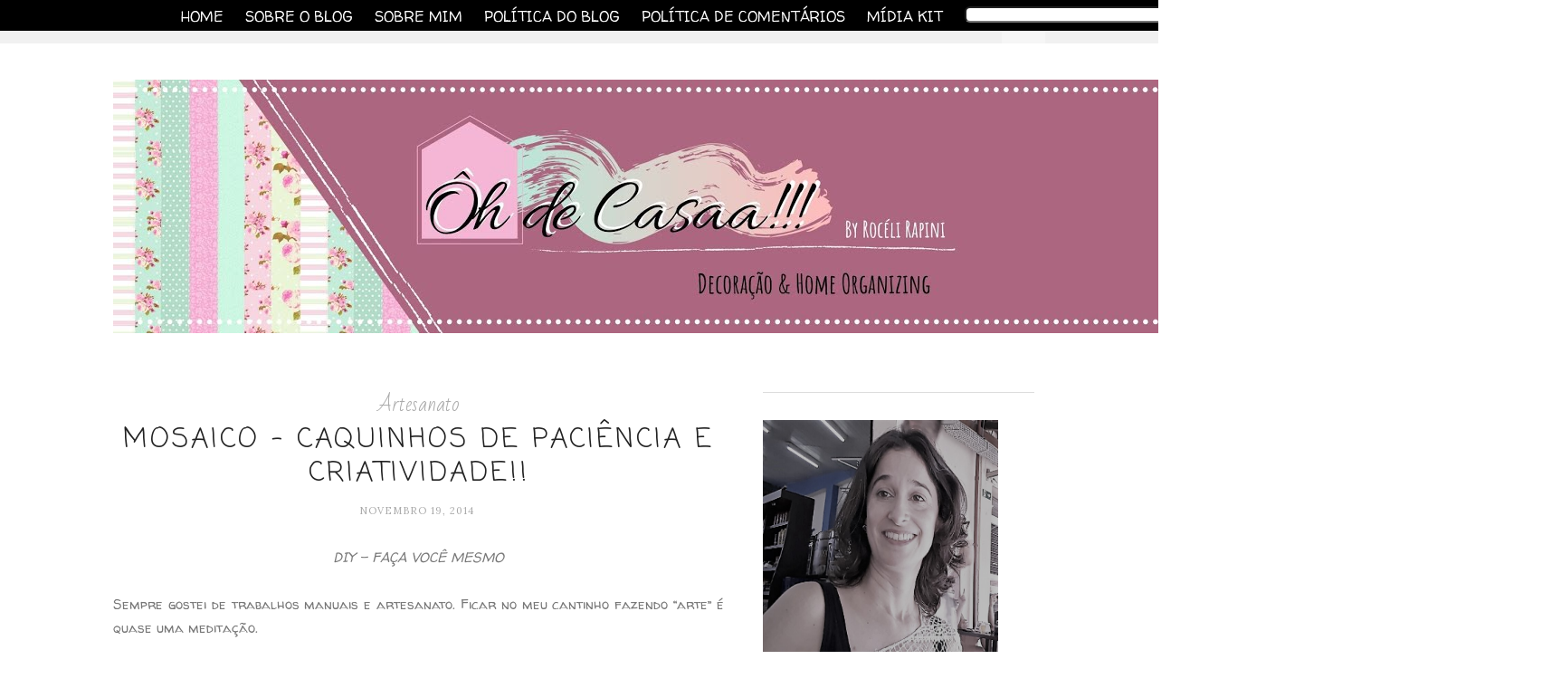

--- FILE ---
content_type: text/html;charset=UTF-8
request_url: https://www.elo7.com.br/seller/widget/horizontal/5A62FF
body_size: 6001
content:

















































































	


	


	


	


	












<!DOCTYPE html>
<html lang='pt' data-device-family='DESKTOP' data-browser-type='BOT' data-browser-version='0.0.0.0' data-device-so-family='MACOS'>
<head prefix='og: http://ogp.me/ns# fb: http://ogp.me/ns/fb# elosete: http://ogp.me/ns/fb/elosete#'>
	<meta http-equiv='Content-Type' content='text/html; charset=UTF-8'>
	<meta name='msvalidate.01' content='5182200213D981AB3B9F026D9C8D3A58' />
	<meta name='baidu-site-verification' content='tAWvgCY31i' />
	<meta http-equiv='X-UA-Compatible' content='IE=edge,chrome=1'>
	
		
		
	
	<title>Elo7 | Produtos Fora de Série</title>

	
		<link rel='dns-prefetch' href='https://images.elo7.com.br'>
	
		<link rel='dns-prefetch' href='https://img.elo7.com.br'>
	
		<link rel='dns-prefetch' href='https://www.google-analytics.com'>
	
		<link rel='dns-prefetch' href='https://www.googletagmanager.com'>
	
		<link rel='dns-prefetch' href='https://js-agent.newrelic.com'>
	
		<link rel='dns-prefetch' href='https://i.k-analytix.com'>
	
		<link rel='dns-prefetch' href='https://www.googleadservices.com'>
	
		<link rel='dns-prefetch' href='https://bam.nr-data.net'>
	
		<link rel='dns-prefetch' href='https://i.konduto.com'>
	
		<link rel='dns-prefetch' href='https://googleads.g.doubleclick.net'>
	
		<link rel='dns-prefetch' href='https://talk7notifications.com'>
	
		<link rel='dns-prefetch' href='https://w7.elo7.com.br'>
	
		<link rel='dns-prefetch' href='https://www.google.com.br'>
	
		<link rel='dns-prefetch' href='https://www.google.com'>
	
		<link rel='dns-prefetch' href='https://autocomplete.elo7.com.br'>
	

	<link rel='preconnect' href='https://www.googletagmanager.com'>
	<link rel='preconnect' href='https://i.konduto.com'>

	<link rel='preload' as='font' crossorigin type='font/woff2' href='https://images.elo7.com.br/assets/v3/fonts/museo-sans-300-webfont.woff2'>
	<link rel='preload' as='font' crossorigin type='font/woff2' href='https://images.elo7.com.br/assets/v3/fonts/museo-sans-500-webfont.woff2'>
	<link rel='preload' as='font' crossorigin type='font/woff2' href='https://images.elo7.com.br/assets/v3/fonts/museo-sans-100-webfont.woff2'>

	
		
			<link href='https://images.elo7.com.br/desktop/css/93b4cce4f39ea2a3c1ca8df6098d5a7c-rebranding.css' rel='stylesheet'>
		
		
	
	
		
		<link href='https://images.elo7.com.br/desktop/css/78bbf6afbf4886a7312947904d3d07d3-widgetProducts.css' rel='stylesheet'>
	

	<script>window.addEventListener('error', window.__e=function f(e){f.q=f.q||[];f.q.push(e);});</script>
	
	    






<script>
	(function() {
		var functionsNames = ['pageview', 'timing', 'trigger', 'event', 'set'];
		window.elo7Gtm = window.elo7Gtm || {};
		window.__elo7GtmEvents = window.__elo7GtmEvents || [];
		functionsNames.forEach(function(functionName) {
			window.elo7Gtm[functionName] = window.elo7Gtm[functionName] || function() {
				window.__elo7GtmEvents.push({'functionName': functionName, 'args': arguments});
			};
		});
	})();
	
	(function() {
		var cookies = document.cookie.split(';').map(function(c) { return c.split('='); }).reduce(function(result, c) {
			result[c[0].trim()] = c[1];
			return result;
		}, {});
		/* Define all events data */
		window.dataLayer = window.dataLayer || [];
		window.dataLayer.push({"user":{"status":"unlogged"}});
		window.dataLayer.push({"buckets":[{"name":"SEARCH_EXPERIMENT_IPA","value":"false","session":true},{"name":"SEARCH_EXPERIMENT_WEISS","value":"false","session":true},{"name":"SEARCH_EXPERIMENT_STOUT","value":"false","session":true},{"name":"SEARCH_EXPERIMENT_DUBBEL","value":"false","session":true},{"name":"SEARCH_EXPERIMENT_BOCK","value":"false","session":true},{"name":"SEARCH_EXPERIMENT_AMBER","value":"false","session":true},{"name":"SEARCH_EXPERIMENT_KOLSCH","value":"false","session":true},{"name":"SEARCH_EXPERIMENT_PILSNER","value":"false","session":true},{"name":"SEARCH_EXPERIMENT_TRIPEL","value":"false","session":true},{"name":"SEARCH_EXPERIMENT_DUNKEL","value":"false","session":true},{"name":"SEARCH_EXPERIMENT_WITBIER","value":"false","session":true},{"name":"SEARCH_EXPERIMENT_PORTER","value":"false","session":true},{"name":"SHOW_PRODUCT_SHIPPING_ESTIMATE","value":"false","session":true}]});
		window.dataLayer.push({
			'request': {
				'bktc': cookies['_bktc'],
				'e7auid': cookies['e7auid'],
				'e7bid': cookies['e7bid'],
				'e7sid': cookies['e7sid'],
				'e7ti': '07f87193a9172db945ff559d497ea9dc'
			}
		});
	
		

        
		
		window.elo7Gtm.pageview('');
	})();

</script>
	
	

<script>
	window.dataLayerSGTM = window.dataLayerSGTM || [];
</script>

	<script async src="https://www.googletagmanager.com/gtag/js?id=G-GTM-PZRWCHC&l=dataLayerSGTM"></script>
	<script>
		function gtagSGTM(){dataLayerSGTM.push(arguments);}
		gtagSGTM('js', new Date())
		
		gtagSGTM('config', 'G-GTM-PZRWCHC', {
			transport_url: 'https://sst.elo7.com.br',
			groups: 'sgtm',
		});
	</script>



	



	
		<script>!function(){if("undefined"==typeof define){var l={},g={};function m(){var e,n,o=arguments,t=o.length,p=o[t-4]||{},r=o[t-3]||Math.floor((new Date).getTime()*Math.random()),i=o[t-2]||[],f=o[t-1],a=[],c=!0,d=0,s=0,h=-1;if(m.prototype.config_dependencies&&m.prototype.config_dependencies.constructor===Array){for(var u=m.prototype.config_dependencies||[],y=u.length;d<y;d++)r===u[d]&&(h=d);-1!==h?u.splice(h,1):i=i.concat(u)}for(;s<i.length;s++)e=i[s],l.hasOwnProperty(e)?a.push(l[e]):"exports"===e?a.push(p):(4!==t&&(g[e]=g[e]||[],g[e].push([p,r,i,f])),c=!1);if(c)for(l.hasOwnProperty(r)||(n=f.apply(this,a),l[r]=n||p);g[r]&&(o=g[r].pop());)m.apply(this,o)}m.amd={jQuery:!0},define=m,undefine=function(e){e&&l[e]&&delete l[e]}}}();</script>
	
	


	<script>
		define.prototype.config_dependencies = ['polyfill', 'domready'];
		window.onComponentLoaded = window.onComponentLoaded || function() {
			window.__componentsToLoad = window.__componentsToLoad || [];
			window.__componentsToLoad.push(arguments);
		};
	</script>
	<script async src='https://images.elo7.com.br/common/js/vendor/ef79370c52266c66d12443fd95a2958a-domready.js'></script>
	<script async src='https://images.elo7.com.br/common/js/49a083c293840ce8329d0518fc8e8abd-elo7.js'></script>
	<script async src='https://images.elo7.com.br/desktop/js/0b254583e4da284708ebde00453fa530-desktop.js'></script>
	
	

	<meta http-equiv='Cache-Control' content='no-cache'>
	<meta http-equiv='Pragma' content='no-cache'>
	<meta name='language' content='pt-br'>
	<meta name='title' content='Elo7 | Produtos Fora de Série'>
	
		<meta name='description' content='O Elo7 é o maior e mais completo site de produtos criativos e autorais do Brasil. Uma grande vitrine que atrai milhões de visitantes, colocando as facilidades da internet a serviço do bom gosto, para consumidores exigentes que não abrem mão de qualidade e exclusividade.'>
	
	<meta name='keywords' content='lembrancinhas, aniversário, festas, decoração, casamento, bebê, casa, convites, infantil, acessórios, bijuterias, bolsas, carteiras, roupas, doces, batizado, personalizado, artesanal'>

	
		
		
			

			

			
				
					<meta name='robots' content='index, follow'>
				
				
			

		
	

	
		
		
			<meta name='viewport' content='width=device-width, initial-scale=1.0'>
		
	
	<meta name='theme-color' content='#FBB732'>
	<meta name='format-detection' content='telephone=no'>

	

	<link href='https://plus.google.com/114682483531490004344' rel='publisher'>
	<link rel='search' type='application/opensearchdescription+xml' href='https://www.elo7.com.br/opensearch.xml?v=2' title='Buscar no Elo7' />

	
	
		<link rel="icon" href="//images.elo7.com.br/assets/new/rebranding/favicon/favicon-16.png" sizes="16x16">
	
		<link rel="icon" href="//images.elo7.com.br/assets/new/rebranding/favicon/favicon-32.png" sizes="32x32">
	
		<link rel="icon" href="//images.elo7.com.br/assets/new/rebranding/favicon/favicon-48.png" sizes="48x48">
	
		<link rel="icon" href="//images.elo7.com.br/assets/new/rebranding/favicon/favicon-64.png" sizes="64x64">
	
		<link rel="icon" href="//images.elo7.com.br/assets/new/rebranding/favicon/favicon-96.png" sizes="96x96">
	
		<link rel="icon" href="//images.elo7.com.br/assets/new/rebranding/favicon/favicon-128.png" sizes="128x128">
	
		<link rel="icon" href="//images.elo7.com.br/assets/new/rebranding/favicon/favicon-160.png" sizes="160x160">
	
		<link rel="icon" href="//images.elo7.com.br/assets/new/rebranding/favicon/favicon-192.png" sizes="192x192">
	

	<link rel="apple-touch-icon" href="//images.elo7.com.br/assets/new/rebranding/favicon/favicon-180-2.png">
	<meta name="msapplication-TileColor" content="#D7410C">
	<meta name="msapplication-TileImage" content="//images.elo7.com.br/assets/new/rebranding/favicon/favicon-144.png">

	<link rel='canonical' href='https://www.elo7.com.br/seller/widget/horizontal/5A62FF'>

	<meta property='fb:app_id' content='644444999041914'>
	<meta property='fb:admins' content='100003324447975' />
	<meta property='og:site_name' content='Elo7'>
	

	
		
		
	
</head>
<body class=' no-js ' data-use-ssl='true'>
	







	<nav class='content-navigation container' aria-label='Acesso rápido'>
		<ul>
			
				<li><a href='#main-container' accesskey='1'>Ir para o conteúdo principal [1]</a></li>
			
			
			
				<li><a href='#search-type-trigger' accesskey='3'>Ir para a busca [3]</a></li>
			
			
				<li><a href='#simple-footer' accesskey='4'>Ir para o rodapé [4]</a></li>
			
		</ul>
	</nav>



	

	
	
	
        
			
				



<input type="radio" id="showCookiesAcceptance" class="show-cookies-acceptance sr-only"/>
<div
	id="cookiesAcceptance"
	class="cookies-acceptance"
	data-cookie="_cookies_acceptance"
	role="region"
	aria-labelledby="cookies-acceptance-title"
>
	<h2 id="cookies-acceptance-title" class="sr-only">
		Aviso sobre uso de Cookies
	</h2>
    <div class="container">
        <div class="cookies-acceptance--wrapper">
            <p class="cookies-acceptance--text">Para otimizar sua experiência durante a navegação, fazemos uso de cookies. Ao continuar no site, consideramos que você está de acordo com nossa <a href="/politicas-elo7/politica-de-privacidade/" target="_blank">Política de privacidade</a></p>
            <form action="/set-cookies" method="GET" data-cookie-consent>
                <input type="hidden" name="_cookies_acceptance" value="true"/>
                <button id="okCookies" type="submit" class="button-primary">
					aceitar
				</button>
            </form>
        </div>    
    </div>
</div>

			
			
		
        <script async src='https://images.elo7.com.br/common/js/components/2bb8ce31db5d12a4b5695ee09cf8cddd-cookiesAcceptance.js'></script>
    
	<div id='wrapper'>
		<div id='modal' class='hide'></div>
		

		
			<div class='full'>
				

















			</div>
		

		
				
































<div class="communication-banner-black-friday"></div>

		

		
			
			
				<section id='main-container' class='container main '>
					
	<section class='widget horizontal'>
		
			
				























	



	



	







	<ul class='products'>
		
			
			
			
			
				
				
					
				
				
			

			
				
				
					
				
			

			

			<li class='product' >
				
				<figure >
					<span >
						<link href='//img.elo7.com.br/product/main/5173CC5/tecido-floral-geometrico-cinza-e-branco-tricoline-decoracao.jpg' title='tecido-floral-geometrico-cinza-e-branco-tricoline-decoracao' >
						<a href='https://www.elo7.com.br/tecido-floral-geom-cinza-e-branco-tricoline-100-algodao/dp/1EB77AF?utm_source=blog&utm_medium=widget' title='Tecido Floral Geom. Cinza e Branco - Tricoline 100% Algodão' target='_blank' class='img-link hack-pnt'>
							
								
								
								
									<img class='thumb' src='//img.elo7.com.br/product/140x112/5173CC5/tecido-floral-geometrico-cinza-e-branco-tricoline-decoracao.jpg' width='140' height='112' alt='Tecido Floral Geom. Cinza e Branco - Tricoline 100% Algodão' title='Tecido Floral Geom. Cinza e Branco - Tricoline 100% Algodão' >
								
							
						</a>
					</span>
					
					<figcaption>
						<h2>
							<a href='https://www.elo7.com.br/tecido-floral-geom-cinza-e-branco-tricoline-100-algodao/dp/1EB77AF?utm_source=blog&utm_medium=widget' title='Tecido Floral Geom. Cinza e Branco - Tricoline 100% Algodão'  target='_blank'>
								<span class='link-product ellipsis' >Tecido Floral Geom. Cinza e Branco - Tricoline 100% Algodão</span>
							</a>
						</h2>
						
						
							
							
								<span class='price'>
									R$ 25,90
								</span>
								
								
								
							
						
					</figcaption>
				</figure>
			</li>
		
			
			
			
			
				
				
					
				
				
			

			
				
				
					
				
			

			

			<li class='product' >
				
				<figure >
					<span >
						<link href='//img.elo7.com.br/product/main/51AFF22/tecido-chevron-cinza-e-branco-tricoline-scrapbook.jpg' title='tecido-chevron-cinza-e-branco-tricoline-scrapbook' >
						<a href='https://www.elo7.com.br/tecido-chevron-cinza-e-branco-tricoline-100-algodao/dp/1ECAD41?utm_source=blog&utm_medium=widget' title='Tecido Chevron Cinza e Branco - Tricoline 100% Algodão' target='_blank' class='img-link hack-pnt'>
							
								
								
								
									<img class='thumb' src='//img.elo7.com.br/product/140x112/51AFF22/tecido-chevron-cinza-e-branco-tricoline-scrapbook.jpg' width='140' height='112' alt='Tecido Chevron Cinza e Branco - Tricoline 100% Algodão' title='Tecido Chevron Cinza e Branco - Tricoline 100% Algodão' >
								
							
						</a>
					</span>
					
					<figcaption>
						<h2>
							<a href='https://www.elo7.com.br/tecido-chevron-cinza-e-branco-tricoline-100-algodao/dp/1ECAD41?utm_source=blog&utm_medium=widget' title='Tecido Chevron Cinza e Branco - Tricoline 100% Algodão'  target='_blank'>
								<span class='link-product ellipsis' >Tecido Chevron Cinza e Branco - Tricoline 100% Algodão</span>
							</a>
						</h2>
						
						
							
							
								<span class='price'>
									R$ 25,90
								</span>
								
								
								
							
						
					</figcaption>
				</figure>
			</li>
		
			
			
			
			
				
				
					
				
				
			

			
				
				
					
				
			

			

			<li class='product' >
				
				<figure >
					<span >
						<link href='//img.elo7.com.br/product/main/5319818/tecido-padrao-xadrez-principe-de-gales-artesanato.jpg' title='tecido-padrao-xadrez-principe-de-gales-artesanato' >
						<a href='https://www.elo7.com.br/tecido-padrao-xadrez-principe-de-gales/dp/1F3EBBB?utm_source=blog&utm_medium=widget' title='Tecido Padrão Xadrez Príncipe de Gales' target='_blank' class='img-link hack-pnt'>
							
								
								
								
									<img class='thumb' src='//img.elo7.com.br/product/140x112/5319818/tecido-padrao-xadrez-principe-de-gales-artesanato.jpg' width='140' height='112' alt='Tecido Padrão Xadrez Príncipe de Gales' title='Tecido Padrão Xadrez Príncipe de Gales' >
								
							
						</a>
					</span>
					
					<figcaption>
						<h2>
							<a href='https://www.elo7.com.br/tecido-padrao-xadrez-principe-de-gales/dp/1F3EBBB?utm_source=blog&utm_medium=widget' title='Tecido Padrão Xadrez Príncipe de Gales'  target='_blank'>
								<span class='link-product ellipsis' >Tecido Padrão Xadrez Príncipe de Gales</span>
							</a>
						</h2>
						
						
							
							
								<span class='price'>
									R$ 21,90
								</span>
								
									<span class='old-price '>R$ 25,90</span>
								
								
								
							
						
					</figcaption>
				</figure>
			</li>
		
			
			
			
			
				
				
					
				
				
			

			
				
				
					
				
			

			

			<li class='product' >
				
				<figure >
					<span >
						<link href='//img.elo7.com.br/product/main/51B000A/tecido-chevron-azul-e-branco-tricoline-estampa-chevron.jpg' title='tecido-chevron-azul-e-branco-tricoline-estampa-chevron' >
						<a href='https://www.elo7.com.br/tecido-chevron-azul-e-branco-tricoline-100-algodao/dp/1ECAD91?utm_source=blog&utm_medium=widget' title='Tecido Chevron Azul e Branco - Tricoline 100% Algodão' target='_blank' class='img-link hack-pnt'>
							
								
								
								
									<img class='thumb' src='//img.elo7.com.br/product/140x112/51B000A/tecido-chevron-azul-e-branco-tricoline-estampa-chevron.jpg' width='140' height='112' alt='Tecido Chevron Azul e Branco - Tricoline 100% Algodão' title='Tecido Chevron Azul e Branco - Tricoline 100% Algodão' >
								
							
						</a>
					</span>
					
					<figcaption>
						<h2>
							<a href='https://www.elo7.com.br/tecido-chevron-azul-e-branco-tricoline-100-algodao/dp/1ECAD91?utm_source=blog&utm_medium=widget' title='Tecido Chevron Azul e Branco - Tricoline 100% Algodão'  target='_blank'>
								<span class='link-product ellipsis' >Tecido Chevron Azul e Branco - Tricoline 100% Algodão</span>
							</a>
						</h2>
						
						
							
							
								<span class='price'>
									R$ 25,90
								</span>
								
								
								
							
						
					</figcaption>
				</figure>
			</li>
		
	</ul>

			
				
		
	
		<a href='https://www.elo7.com.br' title='Elo7' target='_blank' rel='noopener' class='elo7-link'>
			














	



	
	
		<svg width='40' height='16' class=' mr-8'>
			
				<title>Elo7</title>
			
			<image xlink:href='https://images.elo7.com.br/assets/v3/desktop/svg/logo-elo7.svg' src='https://images.elo7.com.br/assets/v3/desktop/png/logo-elo7.png' width='40' height='16' class='' />
		</svg>
	


		</a>
	</section>

				</section>
			
		
		
	</div>

	




	
	    



































<script async src='https://www.google-analytics.com/analytics.js'></script>
<script>
	// uuid function from https://gist.github.com/jed/982883
	function uuid(a){return a?(a^Math.random()*16>>a/4).toString(16):([1e7]+-1e3+-4e3+-8e3+-1e11).replace(/[018]/g,uuid)}

	window.ga = window.ga || function() {
		if (!ga.q) {
			ga.q = [];
		}
		ga.q.push(arguments);
	};

	ga('create', 'UA-3692628-1', {
		siteSpeedSampleRate: 10
	});

	



	ga('set', 'transport', 'beacon');

	// BEGIN tracking dimensions
	ga(function(tracker) {
		var clientId = tracker.get('clientId');
		tracker.set('dimension5', clientId);
	});

	ga(function(tracker) {
		var originalBuildHitTask = tracker.get('buildHitTask');
		tracker.set('buildHitTask', function(model) {
			model.set('dimension8', uuid(), true);
			model.set('dimension9', String(+new Date), true);
			model.set('dimension10', model.get('hitType'), true);
			originalBuildHitTask(model);
		});
	});
	// END tracking dimensions

	// BEGIN error events
	var loadErrorEvents = window.__e && window.__e.q || [];
	function trackError(error) {
		var errorData = {
			eventCategory: 'Script',
			eventAction: 'error',
			eventLabel: (error && error.stack) || '(not set)',
			nonInteraction: true
		};
		ga('send', 'event', errorData);

		


	}

	for (var i = 0; i < loadErrorEvents.length; i++) {
		trackError(loadErrorEvents[i].error);
	}

	window.addEventListener('error', function(e) {
		trackError(e.error);
	});
	// END error events

</script>








































<script>
	
		ga('set', 'dimension20', 'false');
	
		ga('set', 'dimension2', 'unlogged');
	
		ga('set', 'dimension11', 'false');
	

    
	
	(function(ga) {
		var queryStrings = window.location.search;

		if (!queryStrings) return;
		var sourceMatch = /e7src=([\w\-]+)/.exec(queryStrings),
			mediumMatch = /e7mdm=([\w\-]+)/.exec(queryStrings);

		if (sourceMatch && sourceMatch[1]) {
			ga('set', 'dimension12', sourceMatch[1]);
		}

		if (mediumMatch && mediumMatch[1]) {
			ga('set', 'dimension13', mediumMatch[1]);
		}
	})(ga);

	ga('set', 'dimension6', uuid());

	

	ga('send', 'pageview');

	
</script>

















































	

	







	
<script>
	var elo7Tracking = elo7Tracking || {};
	elo7Tracking.marketingTrackingEventId = '';
	elo7Tracking.marketingTrackingPageEventId = '';
	elo7Tracking.marketingTrackingContactSellerEventId = '';
	elo7Tracking.marketingTrackingFavoritedEventId = '';
	elo7Tracking.marketingTrackingAddToCartEventId = '';

	elo7Tracking.id = '';
	elo7Tracking.bid = '';
	elo7Tracking.sid = '';
	elo7Tracking.auid = '';

	
	
	

	elo7Tracking.device = {
		deviceBrowser: 'BOT',
		deviceAccess: 'WEB_BROWSER',
		deviceFamily: 'DESKTOP',
		deviceOperationalSystemFamily: 'MACOS',
		deviceOperationalSystemVersion: '0.0.0.0'
	};

	elo7Tracking.hash = window.location.hash;

	
</script>

	
	<script id='web-push' data-active='true' data-vapid-key='BIcib7-ingvZXYZH20qB26F08g8AhRK58q7fpsO_bGp7B6TbHbYFo9GUfe-giKcj3cyrGBH-fMuiFqyxqB23rN8' async src='https://images.elo7.com.br/common/js/lib/b556084372a56ec58650ebf3a4e3fdd9-pushNotifications.js'></script>

	
		<script async src='https://images.elo7.com.br/common/js/marketing/612598c641ded5082222ff1fe9a92860-gtmEvent.js' data-events='all-pages' id='gtmEvent'></script>
		

































<script>
	window.addEventListener('load', () => {
		setTimeout(() => {
				const gtmTrigger = function(w,d,s,l,i){w[l]=w[l]||[];w[l].push({'gtm.start':
				new Date().getTime(),event:'gtm.js'});var f=d.getElementsByTagName(s)[0],
				j=d.createElement(s),dl=l!='dataLayer'?'&l='+l:'';j.async=true;j.src=
				'//www.googletagmanager.com/gtm.js?id='+i+dl;f.parentNode.insertBefore(j,f);
				};

				if (false) {
					const localStorageKey = 'hasAlreadySentGtmEvents_' + window.location.pathname.replace(/[/-]/g,'');
					if (!localStorage.getItem(localStorageKey)) {
						localStorage.setItem(localStorageKey, true);
						gtmTrigger(window,document,'script','dataLayer','GTM-NJQ9JDK');
					}
				} else {
					gtmTrigger(window,document,'script','dataLayer','GTM-NJQ9JDK');
				}
		}, );
	});
</script>


	<noscript><iframe src="//www.googletagmanager.com/ns.html?id=GTM-NJQ9JDK"
	height="0" width="0" style="display:none;visibility:hidden"></iframe></noscript>


	
	
    

	
	

<script id='w7-script' data-lang='pt_BR' data-version='v99' async src='https://images.elo7.com.br/common/js/lib/b76559b6e8c42782e1a5b224c6a291a8-w7ga.js'></script>

	<script async src='https://images.elo7.com.br/common/js/lib/6851102cdeba42af8947ceb1a97348d4-w7clickstream.js'></script>



	
		
			<script src='//img.elo7.com.br/w7-assets/js/major-v99/w7.min.js' id='major-w7' data-shared-worker='false'></script>
		
		
	

	
		
		
			<script src='//img.elo7.com.br/w7-assets/js/major-v99/w7helpers.min.js' id='major-w7helpers'></script>
		
	


	
	
	
		<script async src='https://images.elo7.com.br/common/js/components/015c7dbbcdfa860b1136cf147ac5747e-hideShowSubmenusAndKeyboardNavigation.js'></script>
	
</body>
</html>



--- FILE ---
content_type: text/html;charset=UTF-8
request_url: https://www.elo7.com.br/seller/widget/vertical/5A62FF
body_size: 5813
content:

















































































	


	


	


	


	












<!DOCTYPE html>
<html lang='pt' data-device-family='DESKTOP' data-browser-type='BOT' data-browser-version='0.0.0.0' data-device-so-family='MACOS'>
<head prefix='og: http://ogp.me/ns# fb: http://ogp.me/ns/fb# elosete: http://ogp.me/ns/fb/elosete#'>
	<meta http-equiv='Content-Type' content='text/html; charset=UTF-8'>
	<meta name='msvalidate.01' content='5182200213D981AB3B9F026D9C8D3A58' />
	<meta name='baidu-site-verification' content='tAWvgCY31i' />
	<meta http-equiv='X-UA-Compatible' content='IE=edge,chrome=1'>
	
		
		
	
	<title>Elo7 | Produtos Fora de Série</title>

	
		<link rel='dns-prefetch' href='https://images.elo7.com.br'>
	
		<link rel='dns-prefetch' href='https://img.elo7.com.br'>
	
		<link rel='dns-prefetch' href='https://www.google-analytics.com'>
	
		<link rel='dns-prefetch' href='https://www.googletagmanager.com'>
	
		<link rel='dns-prefetch' href='https://js-agent.newrelic.com'>
	
		<link rel='dns-prefetch' href='https://i.k-analytix.com'>
	
		<link rel='dns-prefetch' href='https://www.googleadservices.com'>
	
		<link rel='dns-prefetch' href='https://bam.nr-data.net'>
	
		<link rel='dns-prefetch' href='https://i.konduto.com'>
	
		<link rel='dns-prefetch' href='https://googleads.g.doubleclick.net'>
	
		<link rel='dns-prefetch' href='https://talk7notifications.com'>
	
		<link rel='dns-prefetch' href='https://w7.elo7.com.br'>
	
		<link rel='dns-prefetch' href='https://www.google.com.br'>
	
		<link rel='dns-prefetch' href='https://www.google.com'>
	
		<link rel='dns-prefetch' href='https://autocomplete.elo7.com.br'>
	

	<link rel='preconnect' href='https://www.googletagmanager.com'>
	<link rel='preconnect' href='https://i.konduto.com'>

	<link rel='preload' as='font' crossorigin type='font/woff2' href='https://images.elo7.com.br/assets/v3/fonts/museo-sans-300-webfont.woff2'>
	<link rel='preload' as='font' crossorigin type='font/woff2' href='https://images.elo7.com.br/assets/v3/fonts/museo-sans-500-webfont.woff2'>
	<link rel='preload' as='font' crossorigin type='font/woff2' href='https://images.elo7.com.br/assets/v3/fonts/museo-sans-100-webfont.woff2'>

	
		
			<link href='https://images.elo7.com.br/desktop/css/93b4cce4f39ea2a3c1ca8df6098d5a7c-rebranding.css' rel='stylesheet'>
		
		
	
	
		
		<link href='https://images.elo7.com.br/desktop/css/78bbf6afbf4886a7312947904d3d07d3-widgetProducts.css' rel='stylesheet'>
	

	<script>window.addEventListener('error', window.__e=function f(e){f.q=f.q||[];f.q.push(e);});</script>
	
	    






<script>
	(function() {
		var functionsNames = ['pageview', 'timing', 'trigger', 'event', 'set'];
		window.elo7Gtm = window.elo7Gtm || {};
		window.__elo7GtmEvents = window.__elo7GtmEvents || [];
		functionsNames.forEach(function(functionName) {
			window.elo7Gtm[functionName] = window.elo7Gtm[functionName] || function() {
				window.__elo7GtmEvents.push({'functionName': functionName, 'args': arguments});
			};
		});
	})();
	
	(function() {
		var cookies = document.cookie.split(';').map(function(c) { return c.split('='); }).reduce(function(result, c) {
			result[c[0].trim()] = c[1];
			return result;
		}, {});
		/* Define all events data */
		window.dataLayer = window.dataLayer || [];
		window.dataLayer.push({"user":{"status":"unlogged"}});
		window.dataLayer.push({"buckets":[{"name":"SEARCH_EXPERIMENT_IPA","value":"false","session":true},{"name":"SEARCH_EXPERIMENT_WEISS","value":"false","session":true},{"name":"SEARCH_EXPERIMENT_STOUT","value":"false","session":true},{"name":"SEARCH_EXPERIMENT_DUBBEL","value":"false","session":true},{"name":"SEARCH_EXPERIMENT_BOCK","value":"false","session":true},{"name":"SEARCH_EXPERIMENT_AMBER","value":"false","session":true},{"name":"SEARCH_EXPERIMENT_KOLSCH","value":"false","session":true},{"name":"SEARCH_EXPERIMENT_PILSNER","value":"false","session":true},{"name":"SEARCH_EXPERIMENT_TRIPEL","value":"false","session":true},{"name":"SEARCH_EXPERIMENT_DUNKEL","value":"false","session":true},{"name":"SEARCH_EXPERIMENT_WITBIER","value":"false","session":true},{"name":"SEARCH_EXPERIMENT_PORTER","value":"false","session":true},{"name":"SHOW_PRODUCT_SHIPPING_ESTIMATE","value":"false","session":true}]});
		window.dataLayer.push({
			'request': {
				'bktc': cookies['_bktc'],
				'e7auid': cookies['e7auid'],
				'e7bid': cookies['e7bid'],
				'e7sid': cookies['e7sid'],
				'e7ti': '97c25eda003ff0563334a727d34d581d'
			}
		});
	
		

        
		
		window.elo7Gtm.pageview('');
	})();

</script>
	
	

<script>
	window.dataLayerSGTM = window.dataLayerSGTM || [];
</script>

	<script async src="https://www.googletagmanager.com/gtag/js?id=G-GTM-PZRWCHC&l=dataLayerSGTM"></script>
	<script>
		function gtagSGTM(){dataLayerSGTM.push(arguments);}
		gtagSGTM('js', new Date())
		
		gtagSGTM('config', 'G-GTM-PZRWCHC', {
			transport_url: 'https://sst.elo7.com.br',
			groups: 'sgtm',
		});
	</script>



	



	
		<script>!function(){if("undefined"==typeof define){var l={},g={};function m(){var e,n,o=arguments,t=o.length,p=o[t-4]||{},r=o[t-3]||Math.floor((new Date).getTime()*Math.random()),i=o[t-2]||[],f=o[t-1],a=[],c=!0,d=0,s=0,h=-1;if(m.prototype.config_dependencies&&m.prototype.config_dependencies.constructor===Array){for(var u=m.prototype.config_dependencies||[],y=u.length;d<y;d++)r===u[d]&&(h=d);-1!==h?u.splice(h,1):i=i.concat(u)}for(;s<i.length;s++)e=i[s],l.hasOwnProperty(e)?a.push(l[e]):"exports"===e?a.push(p):(4!==t&&(g[e]=g[e]||[],g[e].push([p,r,i,f])),c=!1);if(c)for(l.hasOwnProperty(r)||(n=f.apply(this,a),l[r]=n||p);g[r]&&(o=g[r].pop());)m.apply(this,o)}m.amd={jQuery:!0},define=m,undefine=function(e){e&&l[e]&&delete l[e]}}}();</script>
	
	


	<script>
		define.prototype.config_dependencies = ['polyfill', 'domready'];
		window.onComponentLoaded = window.onComponentLoaded || function() {
			window.__componentsToLoad = window.__componentsToLoad || [];
			window.__componentsToLoad.push(arguments);
		};
	</script>
	<script async src='https://images.elo7.com.br/common/js/vendor/ef79370c52266c66d12443fd95a2958a-domready.js'></script>
	<script async src='https://images.elo7.com.br/common/js/49a083c293840ce8329d0518fc8e8abd-elo7.js'></script>
	<script async src='https://images.elo7.com.br/desktop/js/0b254583e4da284708ebde00453fa530-desktop.js'></script>
	
	

	<meta http-equiv='Cache-Control' content='no-cache'>
	<meta http-equiv='Pragma' content='no-cache'>
	<meta name='language' content='pt-br'>
	<meta name='title' content='Elo7 | Produtos Fora de Série'>
	
		<meta name='description' content='O Elo7 é o maior e mais completo site de produtos criativos e autorais do Brasil. Uma grande vitrine que atrai milhões de visitantes, colocando as facilidades da internet a serviço do bom gosto, para consumidores exigentes que não abrem mão de qualidade e exclusividade.'>
	
	<meta name='keywords' content='lembrancinhas, aniversário, festas, decoração, casamento, bebê, casa, convites, infantil, acessórios, bijuterias, bolsas, carteiras, roupas, doces, batizado, personalizado, artesanal'>

	
		
		
			

			

			
				
					<meta name='robots' content='index, follow'>
				
				
			

		
	

	
		
		
			<meta name='viewport' content='width=device-width, initial-scale=1.0'>
		
	
	<meta name='theme-color' content='#FBB732'>
	<meta name='format-detection' content='telephone=no'>

	

	<link href='https://plus.google.com/114682483531490004344' rel='publisher'>
	<link rel='search' type='application/opensearchdescription+xml' href='https://www.elo7.com.br/opensearch.xml?v=2' title='Buscar no Elo7' />

	
	
		<link rel="icon" href="//images.elo7.com.br/assets/new/rebranding/favicon/favicon-16.png" sizes="16x16">
	
		<link rel="icon" href="//images.elo7.com.br/assets/new/rebranding/favicon/favicon-32.png" sizes="32x32">
	
		<link rel="icon" href="//images.elo7.com.br/assets/new/rebranding/favicon/favicon-48.png" sizes="48x48">
	
		<link rel="icon" href="//images.elo7.com.br/assets/new/rebranding/favicon/favicon-64.png" sizes="64x64">
	
		<link rel="icon" href="//images.elo7.com.br/assets/new/rebranding/favicon/favicon-96.png" sizes="96x96">
	
		<link rel="icon" href="//images.elo7.com.br/assets/new/rebranding/favicon/favicon-128.png" sizes="128x128">
	
		<link rel="icon" href="//images.elo7.com.br/assets/new/rebranding/favicon/favicon-160.png" sizes="160x160">
	
		<link rel="icon" href="//images.elo7.com.br/assets/new/rebranding/favicon/favicon-192.png" sizes="192x192">
	

	<link rel="apple-touch-icon" href="//images.elo7.com.br/assets/new/rebranding/favicon/favicon-180-2.png">
	<meta name="msapplication-TileColor" content="#D7410C">
	<meta name="msapplication-TileImage" content="//images.elo7.com.br/assets/new/rebranding/favicon/favicon-144.png">

	<link rel='canonical' href='https://www.elo7.com.br/seller/widget/vertical/5A62FF'>

	<meta property='fb:app_id' content='644444999041914'>
	<meta property='fb:admins' content='100003324447975' />
	<meta property='og:site_name' content='Elo7'>
	

	
		
		
	
</head>
<body class=' no-js ' data-use-ssl='true'>
	







	<nav class='content-navigation container' aria-label='Acesso rápido'>
		<ul>
			
				<li><a href='#main-container' accesskey='1'>Ir para o conteúdo principal [1]</a></li>
			
			
			
				<li><a href='#search-type-trigger' accesskey='3'>Ir para a busca [3]</a></li>
			
			
				<li><a href='#simple-footer' accesskey='4'>Ir para o rodapé [4]</a></li>
			
		</ul>
	</nav>



	

	
	
	
        
			
				



<input type="radio" id="showCookiesAcceptance" class="show-cookies-acceptance sr-only"/>
<div
	id="cookiesAcceptance"
	class="cookies-acceptance"
	data-cookie="_cookies_acceptance"
	role="region"
	aria-labelledby="cookies-acceptance-title"
>
	<h2 id="cookies-acceptance-title" class="sr-only">
		Aviso sobre uso de Cookies
	</h2>
    <div class="container">
        <div class="cookies-acceptance--wrapper">
            <p class="cookies-acceptance--text">Para otimizar sua experiência durante a navegação, fazemos uso de cookies. Ao continuar no site, consideramos que você está de acordo com nossa <a href="/politicas-elo7/politica-de-privacidade/" target="_blank">Política de privacidade</a></p>
            <form action="/set-cookies" method="GET" data-cookie-consent>
                <input type="hidden" name="_cookies_acceptance" value="true"/>
                <button id="okCookies" type="submit" class="button-primary">
					aceitar
				</button>
            </form>
        </div>    
    </div>
</div>

			
			
		
        <script async src='https://images.elo7.com.br/common/js/components/2bb8ce31db5d12a4b5695ee09cf8cddd-cookiesAcceptance.js'></script>
    
	<div id='wrapper'>
		<div id='modal' class='hide'></div>
		

		
			<div class='full'>
				

















			</div>
		

		
				
































<div class="communication-banner-black-friday"></div>

		

		
			
			
				<section id='main-container' class='container main '>
					
	<section class='widget vertical'>
		
			
				























	



	



	







	<ul class='products'>
		
			
			
			
			
				
				
					
				
				
			

			
				
				
					
				
			

			

			<li class='product' >
				
				<figure >
					<span >
						<link href='//img.elo7.com.br/product/main/51BDA2D/tecido-azul-geometrico-branco-tricoline-100-algodao-tecido-costura.jpg' title='tecido-azul-geometrico-branco-tricoline-100-algodao-tecido-costura' >
						<a href='https://www.elo7.com.br/tecido-azul-geometrico-branco-tricoline-100-algodao/dp/1ECEEFC?utm_source=blog&utm_medium=widget' title='Tecido Azul Geométrico Branco - Tricoline 100% Algodão' target='_blank' class='img-link hack-pnt'>
							
								
								
								
									<img class='thumb' src='//img.elo7.com.br/product/140x112/51BDA2D/tecido-azul-geometrico-branco-tricoline-100-algodao-tecido-costura.jpg' width='140' height='112' alt='Tecido Azul Geométrico Branco - Tricoline 100% Algodão' title='Tecido Azul Geométrico Branco - Tricoline 100% Algodão' >
								
							
						</a>
					</span>
					
					<figcaption>
						<h2>
							<a href='https://www.elo7.com.br/tecido-azul-geometrico-branco-tricoline-100-algodao/dp/1ECEEFC?utm_source=blog&utm_medium=widget' title='Tecido Azul Geométrico Branco - Tricoline 100% Algodão'  target='_blank'>
								<span class='link-product ellipsis' >Tecido Azul Geométrico Branco - Tricoline 100% Algodão</span>
							</a>
						</h2>
						
						
							
							
								<span class='price'>
									R$ 21,90
								</span>
								
									<span class='old-price '>R$ 25,90</span>
								
								
								
							
						
					</figcaption>
				</figure>
			</li>
		
			
			
			
			
				
				
					
				
				
			

			
				
				
					
				
			

			

			<li class='product' >
				
				<figure >
					<span >
						<link href='//img.elo7.com.br/product/main/5336DBF/box-12-pecas-jogo-americano-jeans-com-bolso-tema-capuccino-decoracao.jpg' title='box-12-pecas-jogo-americano-jeans-com-bolso-tema-capuccino-decoracao' >
						<a href='https://www.elo7.com.br/box-6-pecas-jogo-americano-jeans-com-bolso-diagonal/dp/1F48717?utm_source=blog&utm_medium=widget' title='Box 6 Peças Jogo Americano Jeans com Bolso Diagonal' target='_blank' class='img-link hack-pnt'>
							
								
								
								
									<img class='thumb' src='//img.elo7.com.br/product/140x112/5336DBF/box-12-pecas-jogo-americano-jeans-com-bolso-tema-capuccino-decoracao.jpg' width='140' height='112' alt='Box 6 Peças Jogo Americano Jeans com Bolso Diagonal' title='Box 6 Peças Jogo Americano Jeans com Bolso Diagonal' >
								
							
						</a>
					</span>
					
					<figcaption>
						<h2>
							<a href='https://www.elo7.com.br/box-6-pecas-jogo-americano-jeans-com-bolso-diagonal/dp/1F48717?utm_source=blog&utm_medium=widget' title='Box 6 Peças Jogo Americano Jeans com Bolso Diagonal'  target='_blank'>
								<span class='link-product ellipsis' >Box 6 Peças Jogo Americano Jeans com Bolso Diagonal</span>
							</a>
						</h2>
						
						
							
							
								<span class='price'>
									R$ 150,00
								</span>
								
								
									<span class='installment-info'>5x R$ 30,00 sem juros</span>
								
								
							
						
					</figcaption>
				</figure>
			</li>
		
			
			
			
			
				
				
					
				
				
			

			
				
				
					
				
			

			

			<li class='product' >
				
				<figure >
					<span >
						<link href='//img.elo7.com.br/product/main/531978F/tecido-azul-jeans-estampa-folhagem-tricoline-cor-jeans.jpg' title='tecido-azul-jeans-estampa-folhagem-tricoline-cor-jeans' >
						<a href='https://www.elo7.com.br/tecido-azul-jeans-estampa-folhagem-tricoline/dp/1F3EB94?utm_source=blog&utm_medium=widget' title='Tecido Azul Jeans Estampa Folhagem - Tricoline' target='_blank' class='img-link hack-pnt'>
							
								
								
								
									<img class='thumb' src='//img.elo7.com.br/product/140x112/531978F/tecido-azul-jeans-estampa-folhagem-tricoline-cor-jeans.jpg' width='140' height='112' alt='Tecido Azul Jeans Estampa Folhagem - Tricoline' title='Tecido Azul Jeans Estampa Folhagem - Tricoline' >
								
							
						</a>
					</span>
					
					<figcaption>
						<h2>
							<a href='https://www.elo7.com.br/tecido-azul-jeans-estampa-folhagem-tricoline/dp/1F3EB94?utm_source=blog&utm_medium=widget' title='Tecido Azul Jeans Estampa Folhagem - Tricoline'  target='_blank'>
								<span class='link-product ellipsis' >Tecido Azul Jeans Estampa Folhagem - Tricoline</span>
							</a>
						</h2>
						
						
							
							
								<span class='price'>
									R$ 21,90
								</span>
								
									<span class='old-price '>R$ 25,90</span>
								
								
								
							
						
					</figcaption>
				</figure>
			</li>
		
	</ul>

			
				
		
	
		<a href='https://www.elo7.com.br' title='Elo7' target='_blank' rel='noopener' class='elo7-link'>
			














	



	
	
		<svg width='40' height='16' class=' mr-8'>
			
				<title>Elo7</title>
			
			<image xlink:href='https://images.elo7.com.br/assets/v3/desktop/svg/logo-elo7.svg' src='https://images.elo7.com.br/assets/v3/desktop/png/logo-elo7.png' width='40' height='16' class='' />
		</svg>
	


		</a>
	</section>

				</section>
			
		
		
	</div>

	




	
	    



































<script async src='https://www.google-analytics.com/analytics.js'></script>
<script>
	// uuid function from https://gist.github.com/jed/982883
	function uuid(a){return a?(a^Math.random()*16>>a/4).toString(16):([1e7]+-1e3+-4e3+-8e3+-1e11).replace(/[018]/g,uuid)}

	window.ga = window.ga || function() {
		if (!ga.q) {
			ga.q = [];
		}
		ga.q.push(arguments);
	};

	ga('create', 'UA-3692628-1', {
		siteSpeedSampleRate: 10
	});

	



	ga('set', 'transport', 'beacon');

	// BEGIN tracking dimensions
	ga(function(tracker) {
		var clientId = tracker.get('clientId');
		tracker.set('dimension5', clientId);
	});

	ga(function(tracker) {
		var originalBuildHitTask = tracker.get('buildHitTask');
		tracker.set('buildHitTask', function(model) {
			model.set('dimension8', uuid(), true);
			model.set('dimension9', String(+new Date), true);
			model.set('dimension10', model.get('hitType'), true);
			originalBuildHitTask(model);
		});
	});
	// END tracking dimensions

	// BEGIN error events
	var loadErrorEvents = window.__e && window.__e.q || [];
	function trackError(error) {
		var errorData = {
			eventCategory: 'Script',
			eventAction: 'error',
			eventLabel: (error && error.stack) || '(not set)',
			nonInteraction: true
		};
		ga('send', 'event', errorData);

		


	}

	for (var i = 0; i < loadErrorEvents.length; i++) {
		trackError(loadErrorEvents[i].error);
	}

	window.addEventListener('error', function(e) {
		trackError(e.error);
	});
	// END error events

</script>








































<script>
	
		ga('set', 'dimension20', 'false');
	
		ga('set', 'dimension2', 'unlogged');
	
		ga('set', 'dimension11', 'false');
	

    
	
	(function(ga) {
		var queryStrings = window.location.search;

		if (!queryStrings) return;
		var sourceMatch = /e7src=([\w\-]+)/.exec(queryStrings),
			mediumMatch = /e7mdm=([\w\-]+)/.exec(queryStrings);

		if (sourceMatch && sourceMatch[1]) {
			ga('set', 'dimension12', sourceMatch[1]);
		}

		if (mediumMatch && mediumMatch[1]) {
			ga('set', 'dimension13', mediumMatch[1]);
		}
	})(ga);

	ga('set', 'dimension6', uuid());

	

	ga('send', 'pageview');

	
</script>

















































	

	







	
<script>
	var elo7Tracking = elo7Tracking || {};
	elo7Tracking.marketingTrackingEventId = '';
	elo7Tracking.marketingTrackingPageEventId = '';
	elo7Tracking.marketingTrackingContactSellerEventId = '';
	elo7Tracking.marketingTrackingFavoritedEventId = '';
	elo7Tracking.marketingTrackingAddToCartEventId = '';

	elo7Tracking.id = '';
	elo7Tracking.bid = '';
	elo7Tracking.sid = '';
	elo7Tracking.auid = '';

	
	
	

	elo7Tracking.device = {
		deviceBrowser: 'BOT',
		deviceAccess: 'WEB_BROWSER',
		deviceFamily: 'DESKTOP',
		deviceOperationalSystemFamily: 'MACOS',
		deviceOperationalSystemVersion: '0.0.0.0'
	};

	elo7Tracking.hash = window.location.hash;

	
</script>

	
	<script id='web-push' data-active='true' data-vapid-key='BIcib7-ingvZXYZH20qB26F08g8AhRK58q7fpsO_bGp7B6TbHbYFo9GUfe-giKcj3cyrGBH-fMuiFqyxqB23rN8' async src='https://images.elo7.com.br/common/js/lib/b556084372a56ec58650ebf3a4e3fdd9-pushNotifications.js'></script>

	
		<script async src='https://images.elo7.com.br/common/js/marketing/612598c641ded5082222ff1fe9a92860-gtmEvent.js' data-events='all-pages' id='gtmEvent'></script>
		

































<script>
	window.addEventListener('load', () => {
		setTimeout(() => {
				const gtmTrigger = function(w,d,s,l,i){w[l]=w[l]||[];w[l].push({'gtm.start':
				new Date().getTime(),event:'gtm.js'});var f=d.getElementsByTagName(s)[0],
				j=d.createElement(s),dl=l!='dataLayer'?'&l='+l:'';j.async=true;j.src=
				'//www.googletagmanager.com/gtm.js?id='+i+dl;f.parentNode.insertBefore(j,f);
				};

				if (false) {
					const localStorageKey = 'hasAlreadySentGtmEvents_' + window.location.pathname.replace(/[/-]/g,'');
					if (!localStorage.getItem(localStorageKey)) {
						localStorage.setItem(localStorageKey, true);
						gtmTrigger(window,document,'script','dataLayer','GTM-NJQ9JDK');
					}
				} else {
					gtmTrigger(window,document,'script','dataLayer','GTM-NJQ9JDK');
				}
		}, );
	});
</script>


	<noscript><iframe src="//www.googletagmanager.com/ns.html?id=GTM-NJQ9JDK"
	height="0" width="0" style="display:none;visibility:hidden"></iframe></noscript>


	
	
    

	
	

<script id='w7-script' data-lang='pt_BR' data-version='v99' async src='https://images.elo7.com.br/common/js/lib/b76559b6e8c42782e1a5b224c6a291a8-w7ga.js'></script>

	<script async src='https://images.elo7.com.br/common/js/lib/6851102cdeba42af8947ceb1a97348d4-w7clickstream.js'></script>



	
		
			<script src='//img.elo7.com.br/w7-assets/js/major-v99/w7.min.js' id='major-w7' data-shared-worker='false'></script>
		
		
	

	
		
		
			<script src='//img.elo7.com.br/w7-assets/js/major-v99/w7helpers.min.js' id='major-w7helpers'></script>
		
	


	
	
	
		<script async src='https://images.elo7.com.br/common/js/components/015c7dbbcdfa860b1136cf147ac5747e-hideShowSubmenusAndKeyboardNavigation.js'></script>
	
</body>
</html>



--- FILE ---
content_type: text/css
request_url: https://images.elo7.com.br/desktop/css/93b4cce4f39ea2a3c1ca8df6098d5a7c-rebranding.css
body_size: 21196
content:
.loading{margin:0 auto 10px;animation:rotate-loading .8s linear 0s infinite normal;will-change:animation;background:url("//images.elo7.com.br/assets/v3/mobile/svg/carregando.svg") center center no-repeat;width:25px;height:25px}.full-loading,#full-loading{opacity:.75;z-index:45;background:#fff;position:fixed;backface-visibility:hidden;height:100%;width:100%}.full-loading:after,#full-loading:after{z-index:45;content:"";margin-left:-25px;margin-top:-25px;top:50%;left:50%;width:50px;height:50px;position:absolute;animation:rotate-loading .8s linear 0s infinite normal;will-change:animation;background:url("//images.elo7.com.br/assets/v3/mobile/svg/carregando.svg") center center no-repeat}@keyframes rotate-loading{0%{transform:rotate(0deg)}100%{transform:rotate(360deg)}}.content-navigation a{left:-999rem;position:absolute;top:-999rem}.sr-only{clip:rect(0.1rem, 0.1rem, 0.1rem, 0.1rem);height:.1rem;overflow:hidden;position:absolute !important;width:.1rem}form{font-size:1rem}textarea,input[type=text],input[type=password],input[type=email],input[type=tel],input[type=number],input[type=search],input[type=url],input:not([type]),.as-form-field{line-height:1.5em;font-family:"museo_sans",sans-serif;font-weight:300;color:#7d7873;font-size:.8em;background-color:#fff;border:1px solid #c1c1c1;transition:border linear .2s,box-shadow linear .2s;display:inline-block;padding:.5em;vertical-align:middle;border-radius:.5rem;margin:0}input.input-lg{padding:.8em}textarea[disabled],input[disabled]:not([type]),input[type=text][disabled],input[type=password][disabled],input[type=email][disabled],input[type=tel][disabled],input[type=number][disabled],input[type=search][disabled],input[type=url][disabled],.as-form-field[disabled]{background-color:#e8e8e8}textarea:focus,input[type=text]:focus,input[type=password]:focus,input[type=email]:focus,input[type=tel]:focus,input[type=number]:focus,input[type=search]:focus,input[type=url]:focus,input:not([type]):focus,.as-form-field:focus{border-color:rgba(82,168,236,.8) !important;outline:0 !important;box-shadow:inset 0 1px 1px rgba(0,0,0,.075),0 0 2px rgba(82,168,236,.6) !important}label{display:block}select,input[type=date]{background-color:#fff;border:1px solid #c1c1c1;color:#7d7873;font-size:.8rem;font-weight:300;border-radius:3px;height:2.65em;padding-left:.5em}.input-label{color:#524947;float:left;margin-right:1rem;text-align:right;width:12rem;line-height:2.3em}.field-spacing.required .input-label:before{content:"* ";color:#b95454}.no-label,a.no-label{margin-left:13rem !important}.radio-group{display:inline-block;line-height:1.9em}.radio-group label{display:inline-block;margin-right:.3em;color:#7d7873}.input-label,.no-label,.radio-group label{font-size:.85em}.field-spacing{margin-bottom:1em;vertical-align:top}.field-spacing .tip{margin-left:.5em}.field-spacing:last-child{margin-bottom:0}.field-spacing input[type=radio],.field-spacing input[type=checkbox]{width:auto}.fields-container .field-spacing{display:inline-block}.fields-container .field-prefix .message,.fields-container .field-phone .message{left:0}.tip{color:#bcbab7;font-size:.7rem}.form-tip{color:#bcbab7;font-size:.8rem;margin-bottom:1.5em;margin-top:.5em;display:block}.validation{position:relative}.validation .message{border-radius:4px;padding:.2em .4em;display:inline-block;margin-top:.55em;font-size:.8rem;position:absolute;z-index:10;white-space:nowrap;left:13rem;top:100%}.validation .message:before{content:"";display:inline-block;width:0;height:0;border-style:solid;border-width:0 4px 5px 4px;border-color:rgba(0,0,0,0);position:absolute;margin:-0.5em 0 0 .5625em}.validation.error{margin-bottom:3em}.validation.error textarea,.validation.error select,.validation.error input[type=text],.validation.error input[type=password],.validation.error input[type=email],.validation.error input[type=tel],.validation.error input[type=number],.validation.error input[type=search],.validation.error input[type=url],.validation.error input:not([type]),.validation.error .as-form-field{border-color:#b95454}.validation.error .message{background:#fcd1d1;color:#b95454}.validation.error .message:before{border-bottom-color:#fcd1d1}@font-face{font-family:"ProximaNova";src:url("//images.elo7.com.br/assets/v3/fonts/ProximaNova-Black.otf") format("opentype");font-weight:900;font-style:normal;font-display:swap}@font-face{font-family:"ProximaNova";src:url("//images.elo7.com.br/assets/v3/fonts/ProximaNova-Bold.otf") format("opentype");font-weight:700;font-style:normal;font-display:swap}@font-face{font-family:"ProximaNova";src:url("//images.elo7.com.br/assets/v3/fonts/ProximaNova-BoldIt.otf") format("opentype");font-weight:700;font-style:italic;font-display:swap}@font-face{font-family:"ProximaNova";src:url("//images.elo7.com.br/assets/v3/fonts/ProximaNova-Extrabold.otf") format("opentype");font-weight:900;font-style:normal;font-display:swap}@font-face{font-family:"ProximaNova";src:url("//images.elo7.com.br/assets/v3/fonts/ProximaNova-Light.otf") format("opentype");font-weight:100;font-style:normal;font-display:swap}@font-face{font-family:"ProximaNova";src:url("//images.elo7.com.br/assets/v3/fonts/ProximaNova-LightItalic.otf") format("opentype");font-weight:100;font-style:italic;font-display:swap}@font-face{font-family:"ProximaNova";src:url("//images.elo7.com.br/assets/v3/fonts/ProximaNova-Medium.otf") format("opentype");font-weight:500;font-style:normal;font-display:swap}@font-face{font-family:"ProximaNova";src:url("//images.elo7.com.br/assets/v3/fonts/ProximaNova-Regular.otf") format("opentype");font-weight:300;font-style:normal;font-display:swap}@font-face{font-family:"ProximaNova";src:url("//images.elo7.com.br/assets/v3/fonts/ProximaNova-RegularItalic.otf") format("opentype");font-weight:300;font-style:italic;font-display:swap}@font-face{font-family:"ProximaNova";src:url("//images.elo7.com.br/assets/v3/fonts/ProximaNova-Semibold.otf") format("opentype");font-weight:600;font-style:normal;font-display:swap}.redesign.redesign-cart .redesign-cart-details-container .price-details-items .item__discount-label,.discount-pill__wrapper .discount-pill,.discount-pill__wrapper .price__discount-row .price__discount,.payment-method__text .discount-pill,.payment-method__text .price__discount-row .price__discount,.resume-delivery-bottomsheet .discount-pill,.resume-delivery-bottomsheet .price__discount-row .price__discount,.font-size-100{font-size:.75rem}.filter-pills__link,.font-size-150{font-size:.875rem}.font-size-200{font-size:1rem}.font-size-300{font-size:1.25rem}.font-size-400{font-size:1.5rem}.font-size-500{font-size:1.75rem}.font-size-600{font-size:2rem}.font-size-800{font-size:2.5rem}.font-size-1000{font-size:3rem}.font-weight-light{font-weight:300}.font-weight-medium{font-weight:500}.redesign.redesign-cart .redesign-cart-details-container .price-details-items .item__discount-label,.discount-pill__wrapper .discount-pill,.discount-pill__wrapper .price__discount-row .price__discount,.payment-method__text .discount-pill,.payment-method__text .price__discount-row .price__discount,.resume-delivery-bottomsheet .discount-pill,.resume-delivery-bottomsheet .price__discount-row .price__discount,.order-detail.sale-container .action-links .back,.order-detail.sale-container .action-links .confirm-cancel,.order-detail.sale-container button.btn-see-more,.box-details .action-links .back,.box-details .action-links .confirm-cancel,.box-details button.btn-see-more,.resume-delivery-bottomsheet .action-links .back,.resume-delivery-bottomsheet .action-links .confirm-cancel,.resume-delivery-bottomsheet button.btn-see-more,.redesign .button-fullscreen,.redesign .button-large,.button-fullscreen,.button-large,a.button-fullscreen,a.button-large,button.button-fullscreen,button.button-large,.redesign .button-secondary,.redesign .button-ghost,.button-secondary,.button-ghost,a.button-secondary,a.button-ghost,button.button-secondary,button.button-ghost,.redesign .button-primary,.button-primary,a.button-primary,button.button-primary,.font-weight-semibold{font-weight:600}.font-weight-bold{font-weight:700}.redesign.redesign-cart .redesign-cart-details-container .price-details-items .item__discount-label,.discount-pill__wrapper .discount-pill,.discount-pill__wrapper .price__discount-row .price__discount,.payment-method__text .discount-pill,.payment-method__text .price__discount-row .price__discount,.resume-delivery-bottomsheet .discount-pill,.resume-delivery-bottomsheet .price__discount-row .price__discount,.line-height-100{line-height:1rem}.line-height-150{line-height:1.125rem}.filter-pills__link,.line-height-200{line-height:1.25rem}.line-height-300{line-height:1.5rem}.line-height-400{line-height:1.75rem}.line-height-500{line-height:2rem}.line-height-600{line-height:2.25rem}.line-height-700{line-height:2.5rem}.line-height-800{line-height:2.75rem}.line-height-900{line-height:3rem}.line-height-1000{line-height:3.25rem}.letter-spacing-16{letter-spacing:.01rem}.letter-spacing-00{letter-spacing:0}.type-title-100{font-size:1.25rem;line-height:1.5rem;font-weight:600;letter-spacing:0}.newsletter__info__text,.type-title-200{font-size:1.5rem;line-height:1.75rem;font-weight:600;letter-spacing:0}.type-title-300{font-size:1.75rem;line-height:2rem;font-weight:600;letter-spacing:0}.type-title-400{font-size:2rem;line-height:2.25rem;font-weight:600;letter-spacing:0}.type-title-600{font-size:2.5rem;line-height:2.75rem;font-weight:600;letter-spacing:0}.type-title-700{font-size:3rem;line-height:3.25rem;font-weight:600;letter-spacing:0}.type-body-100{font-size:.875rem;line-height:1.25rem;font-weight:500;letter-spacing:0}.type-body-100-highlight{font-size:.875rem;line-height:1.25rem;font-weight:700;letter-spacing:0}.cookies-acceptance,.type-body-150{font-size:1rem;line-height:1.5rem;font-weight:500;letter-spacing:.01rem}.cookies-acceptance a,.type-body-150-highlight{font-size:1rem;line-height:1.5rem;font-weight:700;letter-spacing:.01rem}.search-wrapper .search-option-label,.footer .copyright__text,.footer .contact-details,.footer .links__app-store,.footer .links__google-play,.footer .links__copyright-link,.footer .links__extra-information,.app-banner-footer,.type-label-100{font-size:.75rem;line-height:1rem;font-weight:500;letter-spacing:.01rem}.type-label-100-semi_strong{font-size:.75rem;line-height:1rem;font-weight:600;letter-spacing:.01rem}.type-label-100-strong{font-size:.75rem;line-height:1rem;font-weight:700;letter-spacing:.01rem}.company .qr-code__text,.newsletter .agree,.type-label-150{font-size:.875rem;line-height:1.125rem;font-weight:500;letter-spacing:.01rem}.search-wrapper .submenu .search-option,.type-label-150-semi_strong{font-size:.875rem;line-height:1.125rem;font-weight:600;letter-spacing:.01rem}.company .columns .column__link,.redesign .button-link,.button-link,a.button-link,button.button-link,.redesign .button-small .button-primary,.redesign .button-small .button-secondary,.redesign .button-small .button-ghost,.button-small .button-primary,.button-small .button-secondary,.button-small .button-ghost,a.button-small .button-primary,a.button-small .button-secondary,a.button-small .button-ghost,button.button-small .button-primary,button.button-small .button-secondary,button.button-small .button-ghost,.type-label-150-strong{font-size:.875rem;line-height:1.125rem;font-weight:700;letter-spacing:.01rem}.radio-button,.search-wrapper .search-field,.type-label-200{font-size:1rem;line-height:1.25rem;font-weight:500;letter-spacing:0}.all-categories-menu__link,.seller-menu .menu .menu__link,.seller-menu .submenu .submenu__link,.submenu .submenu__link,.actions-menu .account-trigger,.actions-menu .actions-menu__link,.alert,.company .columns .column__title,.type-label-200-semi_strong{font-size:1rem;line-height:1.25rem;font-weight:600;letter-spacing:0}.search-container [role=listbox] li,.search-container [role=listbox] [role=option],.suggestions [role=listbox] li,.suggestions [role=listbox] [role=option],.redesign .button-fullscreen,.redesign .button-large,.button-fullscreen,.button-large,a.button-fullscreen,a.button-large,button.button-fullscreen,button.button-large,.redesign .button-secondary,.redesign .button-ghost,.button-secondary,.button-ghost,a.button-secondary,a.button-ghost,button.button-secondary,button.button-ghost,.redesign .button-primary,.button-primary,a.button-primary,button.button-primary,.type-label-200-strong{font-size:1rem;line-height:1.25rem;font-weight:700;letter-spacing:0}.type-price-100-strikethrough{font-size:1rem;line-height:1.25rem;font-weight:500;letter-spacing:0;text-decoration:line-through}.type-price-300-strikethrough{font-size:1.5rem;line-height:1.75rem;font-weight:500;letter-spacing:0;text-decoration:line-through}.type-price-300{font-size:1.5rem;line-height:1.75rem;font-weight:700;letter-spacing:0}.type-price-400-strikethrough{font-size:1.75rem;line-height:2rem;font-weight:500;letter-spacing:0;text-decoration:line-through}.type-price-400{font-size:1.75rem;line-height:2rem;font-weight:700;letter-spacing:0}html,body,div,span,applet,object,iframe,h1,h2,h3,h4,h5,h6,p,blockquote,pre,a,abbr,acronym,address,big,cite,code,del,dfn,em,img,ins,kbd,q,s,samp,small,strike,strong,sub,sup,tt,var,b,u,i,center,dl,dt,dd,ol,ul,li,fieldset,form,label,legend,table,caption,tbody,tfoot,thead,tr,th,td,article,aside,canvas,details,embed,figure,figcaption,footer,header,main,hgroup,menu,nav,output,ruby,section,summary,time,mark,audio,video{border:0;font:inherit;font-size:100%;margin:0;padding:0;vertical-align:baseline}input,textarea,select,button{font:inherit}body{box-sizing:border-box;color:#7d7873;font-size:16px;font-family:"ProximaNova",sans-serif;font-weight:300;line-height:1.2}*{box-sizing:inherit}h1,h2,h3,h4,h5,h6{color:#c83e27}a{font-size:inherit}article,aside,details,figcaption,figure,footer,header,hgroup,menu,nav,section{display:block}ol,ul{list-style:none}blockquote,q{quotes:none}blockquote:before,blockquote:after,q:before,q:after{content:"";content:none}table{border-collapse:collapse;border-spacing:0}input,textarea{box-sizing:border-box}input[type=search]::-webkit-search-decoration,input[type=search]::-webkit-search-cancel-button,input[type=search]::-webkit-search-results-button,input[type=search]::-webkit-search-results-decoration{-webkit-appearance:none}input:-webkit-autofill,input:-webkit-autofill:focus,textarea:-webkit-autofill,textarea:-webkit-autofill:focus,select:-webkit-autofill,select:-webkit-autofill:focus{-webkit-box-shadow:0 0 0px 1000px #fff inset !important;background-color:#fff !important}.content-navigation a{left:-999rem;position:absolute;top:-999rem}.sr-only{clip:rect(0.1rem, 0.1rem, 0.1rem, 0.1rem);height:.1rem;overflow:hidden;position:absolute !important;width:.1rem}.content-navigation a{left:-999rem;position:absolute;top:-999rem}.sr-only{clip:rect(0.1rem, 0.1rem, 0.1rem, 0.1rem);height:.1rem;overflow:hidden;position:absolute !important;width:.1rem}.-m-00{margin:0}.-m-01{margin:-0.25rem}.-m-02{margin:-0.5rem}.-m-03{margin:-0.75rem}.-m-04{margin:-1rem}.-m-05{margin:-1.5rem}.-m-06{margin:-2rem}.-m-07{margin:-2.5rem}.-m-08{margin:-3rem}.-m-09{margin:-4rem}.-m-10{margin:-5rem}.-m-11{margin:-6rem}.m-00{margin:0}.m-01{margin:.25rem}.m-02{margin:.5rem}.m-03{margin:.75rem}.m-04{margin:1rem}.m-05{margin:1.5rem}.m-06{margin:2rem}.m-07{margin:2.5rem}.m-08{margin:3rem}.m-09{margin:4rem}.m-10{margin:5rem}.m-11{margin:6rem}.m-auto{margin:auto}.-mx-00{margin-left:0;margin-right:0}.-mx-01{margin-left:-0.25rem;margin-right:-0.25rem}.-mx-02{margin-left:-0.5rem;margin-right:-0.5rem}.-mx-03{margin-left:-0.75rem;margin-right:-0.75rem}.-mx-04{margin-left:-1rem;margin-right:-1rem}.-mx-05{margin-left:-1.5rem;margin-right:-1.5rem}.-mx-06{margin-left:-2rem;margin-right:-2rem}.-mx-07{margin-left:-2.5rem;margin-right:-2.5rem}.-mx-08{margin-left:-3rem;margin-right:-3rem}.-mx-09{margin-left:-4rem;margin-right:-4rem}.-mx-10{margin-left:-5rem;margin-right:-5rem}.-mx-11{margin-left:-6rem;margin-right:-6rem}.-my-00{margin-top:0;margin-bottom:0}.-my-01{margin-top:-0.25rem;margin-bottom:-0.25rem}.-my-02{margin-top:-0.5rem;margin-bottom:-0.5rem}.-my-03{margin-top:-0.75rem;margin-bottom:-0.75rem}.-my-04{margin-top:-1rem;margin-bottom:-1rem}.-my-05{margin-top:-1.5rem;margin-bottom:-1.5rem}.-my-06{margin-top:-2rem;margin-bottom:-2rem}.-my-07{margin-top:-2.5rem;margin-bottom:-2.5rem}.-my-08{margin-top:-3rem;margin-bottom:-3rem}.-my-09{margin-top:-4rem;margin-bottom:-4rem}.-my-10{margin-top:-5rem;margin-bottom:-5rem}.-my-11{margin-top:-6rem;margin-bottom:-6rem}.mx-00{margin-left:0;margin-right:0}.mx-01{margin-left:.25rem;margin-right:.25rem}.mx-02{margin-left:.5rem;margin-right:.5rem}.mx-03{margin-left:.75rem;margin-right:.75rem}.mx-04{margin-left:1rem;margin-right:1rem}.mx-05{margin-left:1.5rem;margin-right:1.5rem}.mx-06{margin-left:2rem;margin-right:2rem}.mx-07{margin-left:2.5rem;margin-right:2.5rem}.mx-08{margin-left:3rem;margin-right:3rem}.mx-09{margin-left:4rem;margin-right:4rem}.mx-10{margin-left:5rem;margin-right:5rem}.mx-11{margin-left:6rem;margin-right:6rem}.mx-auto{margin-left:auto;margin-right:auto}.my-00{margin-top:0;margin-bottom:0}.my-01{margin-top:.25rem;margin-bottom:.25rem}.my-02{margin-top:.5rem;margin-bottom:.5rem}.my-03{margin-top:.75rem;margin-bottom:.75rem}.my-04{margin-top:1rem;margin-bottom:1rem}.my-05{margin-top:1.5rem;margin-bottom:1.5rem}.my-06{margin-top:2rem;margin-bottom:2rem}.my-07{margin-top:2.5rem;margin-bottom:2.5rem}.my-08{margin-top:3rem;margin-bottom:3rem}.my-09{margin-top:4rem;margin-bottom:4rem}.my-10{margin-top:5rem;margin-bottom:5rem}.my-11{margin-top:6rem;margin-bottom:6rem}.my-auto{margin-top:auto;margin-bottom:auto}.-mb-00{margin-bottom:0}.-mb-01{margin-bottom:-0.25rem}.-mb-02{margin-bottom:-0.5rem}.-mb-03{margin-bottom:-0.75rem}.-mb-04{margin-bottom:-1rem}.-mb-05{margin-bottom:-1.5rem}.-mb-06{margin-bottom:-2rem}.-mb-07{margin-bottom:-2.5rem}.-mb-08{margin-bottom:-3rem}.-mb-09{margin-bottom:-4rem}.-mb-10{margin-bottom:-5rem}.-mb-11{margin-bottom:-6rem}.-me-00{margin-inline-end:0}.-me-01{margin-inline-end:-0.25rem}.-me-02{margin-inline-end:-0.5rem}.-me-03{margin-inline-end:-0.75rem}.-me-04{margin-inline-end:-1rem}.-me-05{margin-inline-end:-1.5rem}.-me-06{margin-inline-end:-2rem}.-me-07{margin-inline-end:-2.5rem}.-me-08{margin-inline-end:-3rem}.-me-09{margin-inline-end:-4rem}.-me-10{margin-inline-end:-5rem}.-me-11{margin-inline-end:-6rem}.-ml-00{margin-left:0}.-ml-01{margin-left:-0.25rem}.-ml-02{margin-left:-0.5rem}.-ml-03{margin-left:-0.75rem}.-ml-04{margin-left:-1rem}.-ml-05{margin-left:-1.5rem}.-ml-06{margin-left:-2rem}.-ml-07{margin-left:-2.5rem}.-ml-08{margin-left:-3rem}.-ml-09{margin-left:-4rem}.-ml-10{margin-left:-5rem}.-ml-11{margin-left:-6rem}.-mr-00{margin-right:0}.-mr-01{margin-right:-0.25rem}.-mr-02{margin-right:-0.5rem}.-mr-03{margin-right:-0.75rem}.-mr-04{margin-right:-1rem}.-mr-05{margin-right:-1.5rem}.-mr-06{margin-right:-2rem}.-mr-07{margin-right:-2.5rem}.-mr-08{margin-right:-3rem}.-mr-09{margin-right:-4rem}.-mr-10{margin-right:-5rem}.-mr-11{margin-right:-6rem}.-ms-00{margin-inline-start:0}.-ms-01{margin-inline-start:-0.25rem}.-ms-02{margin-inline-start:-0.5rem}.-ms-03{margin-inline-start:-0.75rem}.-ms-04{margin-inline-start:-1rem}.-ms-05{margin-inline-start:-1.5rem}.-ms-06{margin-inline-start:-2rem}.-ms-07{margin-inline-start:-2.5rem}.-ms-08{margin-inline-start:-3rem}.-ms-09{margin-inline-start:-4rem}.-ms-10{margin-inline-start:-5rem}.-ms-11{margin-inline-start:-6rem}.-mt-00{margin-top:0}.-mt-01{margin-top:-0.25rem}.-mt-02{margin-top:-0.5rem}.-mt-03{margin-top:-0.75rem}.-mt-04{margin-top:-1rem}.-mt-05{margin-top:-1.5rem}.-mt-06{margin-top:-2rem}.-mt-07{margin-top:-2.5rem}.-mt-08{margin-top:-3rem}.-mt-09{margin-top:-4rem}.-mt-10{margin-top:-5rem}.-mt-11{margin-top:-6rem}.mb-00{margin-bottom:0}.mb-01{margin-bottom:.25rem}.mb-02{margin-bottom:.5rem}.mb-03{margin-bottom:.75rem}.mb-04{margin-bottom:1rem}.mb-05{margin-bottom:1.5rem}.mb-06{margin-bottom:2rem}.mb-07{margin-bottom:2.5rem}.mb-08{margin-bottom:3rem}.mb-09{margin-bottom:4rem}.mb-10{margin-bottom:5rem}.mb-11{margin-bottom:6rem}.mb-auto{margin-bottom:auto}.me-00{margin-inline-end:0}.me-01{margin-inline-end:.25rem}.me-02{margin-inline-end:.5rem}.me-03{margin-inline-end:.75rem}.me-04{margin-inline-end:1rem}.me-05{margin-inline-end:1.5rem}.me-06{margin-inline-end:2rem}.me-07{margin-inline-end:2.5rem}.me-08{margin-inline-end:3rem}.me-09{margin-inline-end:4rem}.me-10{margin-inline-end:5rem}.me-11{margin-inline-end:6rem}.me-auto{margin-inline-end:auto}.ml-00{margin-left:0}.ml-01{margin-left:.25rem}.ml-02{margin-left:.5rem}.ml-03{margin-left:.75rem}.ml-04{margin-left:1rem}.ml-05{margin-left:1.5rem}.ml-06{margin-left:2rem}.ml-07{margin-left:2.5rem}.ml-08{margin-left:3rem}.ml-09{margin-left:4rem}.ml-10{margin-left:5rem}.ml-11{margin-left:6rem}.ml-auto{margin-left:auto}.mr-00{margin-right:0}.mr-01{margin-right:.25rem}.mr-02{margin-right:.5rem}.mr-03{margin-right:.75rem}.mr-04,.footer .links__app-store::before,.footer .links__google-play::before{margin-right:1rem}.mr-05{margin-right:1.5rem}.mr-06{margin-right:2rem}.mr-07{margin-right:2.5rem}.mr-08{margin-right:3rem}.mr-09{margin-right:4rem}.mr-10{margin-right:5rem}.mr-11{margin-right:6rem}.mr-auto{margin-right:auto}.ms-00{margin-inline-start:0}.ms-01{margin-inline-start:.25rem}.ms-02{margin-inline-start:.5rem}.ms-03{margin-inline-start:.75rem}.ms-04{margin-inline-start:1rem}.ms-05{margin-inline-start:1.5rem}.ms-06{margin-inline-start:2rem}.ms-07{margin-inline-start:2.5rem}.ms-08{margin-inline-start:3rem}.ms-09{margin-inline-start:4rem}.ms-10{margin-inline-start:5rem}.ms-11{margin-inline-start:6rem}.ms-auto{margin-inline-start:auto}.mt-00{margin-top:0}.mt-01{margin-top:.25rem}.mt-02{margin-top:.5rem}.mt-03{margin-top:.75rem}.mt-04{margin-top:1rem}.mt-05{margin-top:1.5rem}.mt-06{margin-top:2rem}.mt-07{margin-top:2.5rem}.mt-08{margin-top:3rem}.mt-09{margin-top:4rem}.mt-10{margin-top:5rem}.mt-11{margin-top:6rem}.p-00{padding:0}.p-01{padding:.25rem}.p-02{padding:.5rem}.p-03{padding:.75rem}.p-04{padding:1rem}.p-05{padding:1.5rem}.p-06{padding:2rem}.p-07{padding:2.5rem}.p-08{padding:3rem}.p-09{padding:4rem}.p-10{padding:5rem}.p-11{padding:6rem}.p-\[0\.1875rem\]{padding:.1875rem}.px-00{padding-left:0;padding-right:0}.px-01{padding-left:.25rem;padding-right:.25rem}.px-02{padding-left:.5rem;padding-right:.5rem}.px-03{padding-left:.75rem;padding-right:.75rem}.px-04{padding-left:1rem;padding-right:1rem}.px-05{padding-left:1.5rem;padding-right:1.5rem}.px-06{padding-left:2rem;padding-right:2rem}.px-07{padding-left:2.5rem;padding-right:2.5rem}.px-08{padding-left:3rem;padding-right:3rem}.px-09{padding-left:4rem;padding-right:4rem}.px-10{padding-left:5rem;padding-right:5rem}.px-11{padding-left:6rem;padding-right:6rem}.py-00{padding-top:0;padding-bottom:0}.py-01{padding-top:.25rem;padding-bottom:.25rem}.py-02{padding-top:.5rem;padding-bottom:.5rem}.py-03{padding-top:.75rem;padding-bottom:.75rem}.py-04{padding-top:1rem;padding-bottom:1rem}.py-05{padding-top:1.5rem;padding-bottom:1.5rem}.py-06{padding-top:2rem;padding-bottom:2rem}.py-07{padding-top:2.5rem;padding-bottom:2.5rem}.py-08{padding-top:3rem;padding-bottom:3rem}.py-09{padding-top:4rem;padding-bottom:4rem}.py-10{padding-top:5rem;padding-bottom:5rem}.py-11{padding-top:6rem;padding-bottom:6rem}.pb-00{padding-bottom:0}.pb-01{padding-bottom:.25rem}.pb-02{padding-bottom:.5rem}.pb-03{padding-bottom:.75rem}.pb-04{padding-bottom:1rem}.pb-05{padding-bottom:1.5rem}.pb-06{padding-bottom:2rem}.pb-07{padding-bottom:2.5rem}.pb-08{padding-bottom:3rem}.pb-09{padding-bottom:4rem}.pb-10{padding-bottom:5rem}.pb-11{padding-bottom:6rem}.pe-00{padding-inline-end:0}.pe-01{padding-inline-end:.25rem}.pe-02{padding-inline-end:.5rem}.pe-03{padding-inline-end:.75rem}.pe-04{padding-inline-end:1rem}.pe-05{padding-inline-end:1.5rem}.pe-06{padding-inline-end:2rem}.pe-07{padding-inline-end:2.5rem}.pe-08{padding-inline-end:3rem}.pe-09{padding-inline-end:4rem}.pe-10{padding-inline-end:5rem}.pe-11{padding-inline-end:6rem}.pl-00{padding-left:0}.pl-01{padding-left:.25rem}.pl-02{padding-left:.5rem}.pl-03{padding-left:.75rem}.pl-04{padding-left:1rem}.pl-05{padding-left:1.5rem}.pl-06{padding-left:2rem}.pl-07{padding-left:2.5rem}.pl-08{padding-left:3rem}.pl-09{padding-left:4rem}.pl-10{padding-left:5rem}.pl-11{padding-left:6rem}.pr-00{padding-right:0}.pr-01{padding-right:.25rem}.pr-02{padding-right:.5rem}.pr-03{padding-right:.75rem}.pr-04{padding-right:1rem}.pr-05{padding-right:1.5rem}.pr-06{padding-right:2rem}.pr-07{padding-right:2.5rem}.pr-08{padding-right:3rem}.pr-09{padding-right:4rem}.pr-10{padding-right:5rem}.pr-11{padding-right:6rem}.ps-00{padding-inline-start:0}.ps-01{padding-inline-start:.25rem}.ps-02{padding-inline-start:.5rem}.ps-03{padding-inline-start:.75rem}.ps-04{padding-inline-start:1rem}.ps-05{padding-inline-start:1.5rem}.ps-06{padding-inline-start:2rem}.ps-07{padding-inline-start:2.5rem}.ps-08{padding-inline-start:3rem}.ps-09{padding-inline-start:4rem}.ps-10{padding-inline-start:5rem}.ps-11{padding-inline-start:6rem}.pt-00{padding-top:0}.pt-01{padding-top:.25rem}.pt-02{padding-top:.5rem}.pt-03{padding-top:.75rem}.pt-04{padding-top:1rem}.pt-05{padding-top:1.5rem}.pt-06{padding-top:2rem}.pt-07{padding-top:2.5rem}.pt-08{padding-top:3rem}.pt-09{padding-top:4rem}.pt-10{padding-top:5rem}.pt-11{padding-top:6rem}.text-left{text-align:left}.text-center{text-align:center}.text-right{text-align:right}.text-justify{text-align:justify}.text-start{text-align:start}.text-end{text-align:end}.-indent-00{text-indent:0}.-indent-01{text-indent:-0.25rem}.-indent-02{text-indent:-0.5rem}.-indent-03{text-indent:-0.75rem}.-indent-04{text-indent:-1rem}.-indent-05{text-indent:-1.5rem}.-indent-06{text-indent:-2rem}.-indent-07{text-indent:-2.5rem}.-indent-08{text-indent:-3rem}.-indent-09{text-indent:-4rem}.-indent-10{text-indent:-5rem}.-indent-11{text-indent:-6rem}.indent-00{text-indent:0}.indent-01{text-indent:.25rem}.indent-02{text-indent:.5rem}.indent-03{text-indent:.75rem}.indent-04{text-indent:1rem}.indent-05{text-indent:1.5rem}.indent-06{text-indent:2rem}.indent-07{text-indent:2.5rem}.indent-08{text-indent:3rem}.indent-09{text-indent:4rem}.indent-10{text-indent:5rem}.indent-11{text-indent:6rem}.align-baseline{vertical-align:baseline}.align-top{vertical-align:top}.align-middle{vertical-align:middle}.align-bottom{vertical-align:bottom}.align-text-top{vertical-align:text-top}.align-text-bottom{vertical-align:text-bottom}.align-sub{vertical-align:sub}.align-super{vertical-align:super}.font-sans{font-family:museo_sans,sans-serif}.text-12{font-size:.75rem}.text-14{font-size:.875rem}.text-16{font-size:1rem}.text-20{font-size:1.25rem}.text-24{font-size:1.5rem}.text-32{font-size:2rem}.text-36{font-size:2.25rem}.text-44{font-size:2.75rem}.text-52{font-size:3.25rem}.font-bold{font-weight:700}.font-extraBold{font-weight:900}.font-light{font-weight:300}.font-regular{font-weight:500}.uppercase{text-transform:uppercase}.lowercase{text-transform:lowercase}.capitalize{text-transform:capitalize}.normal-case{text-transform:none}.italic{font-style:italic}.not-italic{font-style:normal}.normal-nums{font-variant-numeric:normal}.ordinal{--tw-ordinal: ordinal;font-variant-numeric:var(--tw-ordinal) var(--tw-slashed-zero) var(--tw-numeric-figure) var(--tw-numeric-spacing) var(--tw-numeric-fraction)}.slashed-zero{--tw-slashed-zero: slashed-zero;font-variant-numeric:var(--tw-ordinal) var(--tw-slashed-zero) var(--tw-numeric-figure) var(--tw-numeric-spacing) var(--tw-numeric-fraction)}.lining-nums{--tw-numeric-figure: lining-nums;font-variant-numeric:var(--tw-ordinal) var(--tw-slashed-zero) var(--tw-numeric-figure) var(--tw-numeric-spacing) var(--tw-numeric-fraction)}.oldstyle-nums{--tw-numeric-figure: oldstyle-nums;font-variant-numeric:var(--tw-ordinal) var(--tw-slashed-zero) var(--tw-numeric-figure) var(--tw-numeric-spacing) var(--tw-numeric-fraction)}.proportional-nums{--tw-numeric-spacing: proportional-nums;font-variant-numeric:var(--tw-ordinal) var(--tw-slashed-zero) var(--tw-numeric-figure) var(--tw-numeric-spacing) var(--tw-numeric-fraction)}.tabular-nums{--tw-numeric-spacing: tabular-nums;font-variant-numeric:var(--tw-ordinal) var(--tw-slashed-zero) var(--tw-numeric-figure) var(--tw-numeric-spacing) var(--tw-numeric-fraction)}.diagonal-fractions{--tw-numeric-fraction: diagonal-fractions;font-variant-numeric:var(--tw-ordinal) var(--tw-slashed-zero) var(--tw-numeric-figure) var(--tw-numeric-spacing) var(--tw-numeric-fraction)}.stacked-fractions{--tw-numeric-fraction: stacked-fractions;font-variant-numeric:var(--tw-ordinal) var(--tw-slashed-zero) var(--tw-numeric-figure) var(--tw-numeric-spacing) var(--tw-numeric-fraction)}.leading-16{line-height:1rem}.leading-18{line-height:1.125rem}.leading-20{line-height:1.25rem}.leading-22{line-height:1.375rem}.leading-24{line-height:1.5rem}.leading-28{line-height:1.75rem}.leading-32{line-height:2rem}.leading-40{line-height:2.5rem}.leading-44{line-height:2.75rem}.leading-52{line-height:3.25rem}.leading-60{line-height:3.75rem}.-tracking-16{letter-spacing:-0.01rem}.-tracking-24{letter-spacing:-0.015rem}.-tracking-default{letter-spacing:0}.tracking-16{letter-spacing:.01rem}.tracking-24{letter-spacing:.015rem}.tracking-default{letter-spacing:0}.text-brand-primary-100{--tw-text-opacity: 1;color:rgb(255 243 219/var(--tw-text-opacity))}.text-brand-primary-100\/01{color:rgba(255,243,219,.72)}.text-brand-primary-100\/02{color:rgba(255,243,219,.52)}.text-brand-primary-100\/03{color:rgba(255,243,219,.32)}.text-brand-primary-100\/none{color:#fff3db}.text-brand-primary-500{--tw-text-opacity: 1;color:rgb(253 185 51/var(--tw-text-opacity))}.text-brand-primary-500\/01{color:rgba(253,185,51,.72)}.text-brand-primary-500\/02{color:rgba(253,185,51,.52)}.text-brand-primary-500\/03{color:rgba(253,185,51,.32)}.text-brand-primary-500\/none{color:#fdb933}.text-brand-primary-700{--tw-text-opacity: 1;color:rgb(217 159 44/var(--tw-text-opacity))}.text-brand-primary-700\/01{color:rgba(217,159,44,.72)}.text-brand-primary-700\/02{color:rgba(217,159,44,.52)}.text-brand-primary-700\/03{color:rgba(217,159,44,.32)}.text-brand-primary-700\/none{color:#d99f2c}.text-button-colors-ghost-default{color:rgba(0,0,0,0)}.text-button-colors-ghost-default\/01{color:rgba(0,0,0,.72)}.text-button-colors-ghost-default\/02{color:rgba(0,0,0,.52)}.text-button-colors-ghost-default\/03{color:rgba(0,0,0,.32)}.text-button-colors-ghost-default\/none{color:#000}.text-button-colors-ghost-disabled{--tw-text-opacity: 1;color:rgb(226 226 229/var(--tw-text-opacity))}.text-button-colors-ghost-disabled\/01{color:rgba(226,226,229,.72)}.text-button-colors-ghost-disabled\/02{color:rgba(226,226,229,.52)}.text-button-colors-ghost-disabled\/03{color:rgba(226,226,229,.32)}.text-button-colors-ghost-disabled\/none{color:#e2e2e5}.text-button-colors-ghost-hover{--tw-text-opacity: 1;color:rgb(204 232 233/var(--tw-text-opacity))}.text-button-colors-ghost-hover\/01{color:rgba(204,232,233,.72)}.text-button-colors-ghost-hover\/02{color:rgba(204,232,233,.52)}.text-button-colors-ghost-hover\/03{color:rgba(204,232,233,.32)}.text-button-colors-ghost-hover\/none{color:#cce8e9}.text-button-colors-ghost-pressed{--tw-text-opacity: 1;color:rgb(228 249 250/var(--tw-text-opacity))}.text-button-colors-ghost-pressed\/01{color:rgba(228,249,250,.72)}.text-button-colors-ghost-pressed\/02{color:rgba(228,249,250,.52)}.text-button-colors-ghost-pressed\/03{color:rgba(228,249,250,.32)}.text-button-colors-ghost-pressed\/none{color:#e4f9fa}.text-button-colors-primary-default{--tw-text-opacity: 1;color:rgb(0 132 137/var(--tw-text-opacity))}.text-button-colors-primary-default\/01{color:rgba(0,132,137,.72)}.text-button-colors-primary-default\/02{color:rgba(0,132,137,.52)}.text-button-colors-primary-default\/03{color:rgba(0,132,137,.32)}.text-button-colors-primary-default\/none{color:#008489}.text-button-colors-primary-disabled{--tw-text-opacity: 1;color:rgb(226 226 229/var(--tw-text-opacity))}.text-button-colors-primary-disabled\/01{color:rgba(226,226,229,.72)}.text-button-colors-primary-disabled\/02{color:rgba(226,226,229,.52)}.text-button-colors-primary-disabled\/03{color:rgba(226,226,229,.32)}.text-button-colors-primary-disabled\/none{color:#e2e2e5}.text-button-colors-primary-hover{--tw-text-opacity: 1;color:rgb(0 111 115/var(--tw-text-opacity))}.text-button-colors-primary-hover\/01{color:rgba(0,111,115,.72)}.text-button-colors-primary-hover\/02{color:rgba(0,111,115,.52)}.text-button-colors-primary-hover\/03{color:rgba(0,111,115,.32)}.text-button-colors-primary-hover\/none{color:#006f73}.text-button-colors-primary-pressed{--tw-text-opacity: 1;color:rgb(0 83 86/var(--tw-text-opacity))}.text-button-colors-primary-pressed\/01{color:rgba(0,83,86,.72)}.text-button-colors-primary-pressed\/02{color:rgba(0,83,86,.52)}.text-button-colors-primary-pressed\/03{color:rgba(0,83,86,.32)}.text-button-colors-primary-pressed\/none{color:#005356}.text-button-colors-secondary-default{--tw-text-opacity: 1;color:rgb(51 51 51/var(--tw-text-opacity))}.text-button-colors-secondary-default\/01{color:rgba(51,51,51,.72)}.text-button-colors-secondary-default\/02{color:rgba(51,51,51,.52)}.text-button-colors-secondary-default\/03{color:rgba(51,51,51,.32)}.text-button-colors-secondary-default\/none{color:#333}.text-button-colors-secondary-disabled{--tw-text-opacity: 1;color:rgb(226 226 229/var(--tw-text-opacity))}.text-button-colors-secondary-disabled\/01{color:rgba(226,226,229,.72)}.text-button-colors-secondary-disabled\/02{color:rgba(226,226,229,.52)}.text-button-colors-secondary-disabled\/03{color:rgba(226,226,229,.32)}.text-button-colors-secondary-disabled\/none{color:#e2e2e5}.text-button-colors-secondary-hover{--tw-text-opacity: 1;color:rgb(87 87 92/var(--tw-text-opacity))}.text-button-colors-secondary-hover\/01{color:rgba(87,87,92,.72)}.text-button-colors-secondary-hover\/02{color:rgba(87,87,92,.52)}.text-button-colors-secondary-hover\/03{color:rgba(87,87,92,.32)}.text-button-colors-secondary-hover\/none{color:#57575c}.text-button-colors-secondary-pressed{--tw-text-opacity: 1;color:rgb(200 200 204/var(--tw-text-opacity))}.text-button-colors-secondary-pressed\/01{color:rgba(200,200,204,.72)}.text-button-colors-secondary-pressed\/02{color:rgba(200,200,204,.52)}.text-button-colors-secondary-pressed\/03{color:rgba(200,200,204,.32)}.text-button-colors-secondary-pressed\/none{color:#c8c8cc}.text-button-colors-tertiary-default{--tw-text-opacity: 1;color:rgb(0 132 137/var(--tw-text-opacity))}.text-button-colors-tertiary-default\/01{color:rgba(0,132,137,.72)}.text-button-colors-tertiary-default\/02{color:rgba(0,132,137,.52)}.text-button-colors-tertiary-default\/03{color:rgba(0,132,137,.32)}.text-button-colors-tertiary-default\/none{color:#008489}.text-button-colors-tertiary-disabled{--tw-text-opacity: 1;color:rgb(226 226 229/var(--tw-text-opacity))}.text-button-colors-tertiary-disabled\/01{color:rgba(226,226,229,.72)}.text-button-colors-tertiary-disabled\/02{color:rgba(226,226,229,.52)}.text-button-colors-tertiary-disabled\/03{color:rgba(226,226,229,.32)}.text-button-colors-tertiary-disabled\/none{color:#e2e2e5}.text-button-colors-tertiary-hover{--tw-text-opacity: 1;color:rgb(204 232 233/var(--tw-text-opacity))}.text-button-colors-tertiary-hover\/01{color:rgba(204,232,233,.72)}.text-button-colors-tertiary-hover\/02{color:rgba(204,232,233,.52)}.text-button-colors-tertiary-hover\/03{color:rgba(204,232,233,.32)}.text-button-colors-tertiary-hover\/none{color:#cce8e9}.text-button-colors-tertiary-pressed{--tw-text-opacity: 1;color:rgb(228 249 250/var(--tw-text-opacity))}.text-button-colors-tertiary-pressed\/01{color:rgba(228,249,250,.72)}.text-button-colors-tertiary-pressed\/02{color:rgba(228,249,250,.52)}.text-button-colors-tertiary-pressed\/03{color:rgba(228,249,250,.32)}.text-button-colors-tertiary-pressed\/none{color:#e4f9fa}.text-feedback-error-100{--tw-text-opacity: 1;color:rgb(254 238 234/var(--tw-text-opacity))}.text-feedback-error-100\/01{color:rgba(254,238,234,.72)}.text-feedback-error-100\/02{color:rgba(254,238,234,.52)}.text-feedback-error-100\/03{color:rgba(254,238,234,.32)}.text-feedback-error-100\/none{color:#feeeea}.text-feedback-error-500{--tw-text-opacity: 1;color:rgb(222 53 11/var(--tw-text-opacity))}.text-feedback-error-500\/01{color:rgba(222,53,11,.72)}.text-feedback-error-500\/02{color:rgba(222,53,11,.52)}.text-feedback-error-500\/03{color:rgba(222,53,11,.32)}.text-feedback-error-500\/none{color:#de350b}.text-feedback-error-700{--tw-text-opacity: 1;color:rgb(143 44 19/var(--tw-text-opacity))}.text-feedback-error-700\/01{color:rgba(143,44,19,.72)}.text-feedback-error-700\/02{color:rgba(143,44,19,.52)}.text-feedback-error-700\/03{color:rgba(143,44,19,.32)}.text-feedback-error-700\/none{color:#8f2c13}.text-feedback-helper-100{--tw-text-opacity: 1;color:rgb(229 236 245/var(--tw-text-opacity))}.text-feedback-helper-100\/01{color:rgba(229,236,245,.72)}.text-feedback-helper-100\/02{color:rgba(229,236,245,.52)}.text-feedback-helper-100\/03{color:rgba(229,236,245,.32)}.text-feedback-helper-100\/none{color:#e5ecf5}.text-feedback-helper-500{--tw-text-opacity: 1;color:rgb(66 114 170/var(--tw-text-opacity))}.text-feedback-helper-500\/01{color:rgba(66,114,170,.72)}.text-feedback-helper-500\/02{color:rgba(66,114,170,.52)}.text-feedback-helper-500\/03{color:rgba(66,114,170,.32)}.text-feedback-helper-500\/none{color:#4272aa}.text-feedback-helper-700{--tw-text-opacity: 1;color:rgb(20 68 124/var(--tw-text-opacity))}.text-feedback-helper-700\/01{color:rgba(20,68,124,.72)}.text-feedback-helper-700\/02{color:rgba(20,68,124,.52)}.text-feedback-helper-700\/03{color:rgba(20,68,124,.32)}.text-feedback-helper-700\/none{color:#14447c}.text-feedback-success-100{--tw-text-opacity: 1;color:rgb(232 244 231/var(--tw-text-opacity))}.text-feedback-success-100\/01{color:rgba(232,244,231,.72)}.text-feedback-success-100\/02{color:rgba(232,244,231,.52)}.text-feedback-success-100\/03{color:rgba(232,244,231,.32)}.text-feedback-success-100\/none{color:#e8f4e7}.text-feedback-success-500{--tw-text-opacity: 1;color:rgb(71 152 69/var(--tw-text-opacity))}.text-feedback-success-500\/01{color:rgba(71,152,69,.72)}.text-feedback-success-500\/02{color:rgba(71,152,69,.52)}.text-feedback-success-500\/03{color:rgba(71,152,69,.32)}.text-feedback-success-500\/none{color:#479845}.text-feedback-success-700{--tw-text-opacity: 1;color:rgb(60 129 58/var(--tw-text-opacity))}.text-feedback-success-700\/01{color:rgba(60,129,58,.72)}.text-feedback-success-700\/02{color:rgba(60,129,58,.52)}.text-feedback-success-700\/03{color:rgba(60,129,58,.32)}.text-feedback-success-700\/none{color:#3c813a}.text-feedback-warning-100{--tw-text-opacity: 1;color:rgb(255 243 219/var(--tw-text-opacity))}.text-feedback-warning-100\/01{color:rgba(255,243,219,.72)}.text-feedback-warning-100\/02{color:rgba(255,243,219,.52)}.text-feedback-warning-100\/03{color:rgba(255,243,219,.32)}.text-feedback-warning-100\/none{color:#fff3db}.text-feedback-warning-500{--tw-text-opacity: 1;color:rgb(253 185 51/var(--tw-text-opacity))}.text-feedback-warning-500\/01{color:rgba(253,185,51,.72)}.text-feedback-warning-500\/02{color:rgba(253,185,51,.52)}.text-feedback-warning-500\/03{color:rgba(253,185,51,.32)}.text-feedback-warning-500\/none{color:#fdb933}.text-feedback-warning-700{--tw-text-opacity: 1;color:rgb(217 159 44/var(--tw-text-opacity))}.text-feedback-warning-700\/01{color:rgba(217,159,44,.72)}.text-feedback-warning-700\/02{color:rgba(217,159,44,.52)}.text-feedback-warning-700\/03{color:rgba(217,159,44,.32)}.text-feedback-warning-700\/none{color:#d99f2c}.text-highlight-primary-100{--tw-text-opacity: 1;color:rgb(204 232 233/var(--tw-text-opacity))}.text-highlight-primary-100\/01{color:rgba(204,232,233,.72)}.text-highlight-primary-100\/02{color:rgba(204,232,233,.52)}.text-highlight-primary-100\/03{color:rgba(204,232,233,.32)}.text-highlight-primary-100\/none{color:#cce8e9}.text-highlight-primary-500{--tw-text-opacity: 1;color:rgb(0 132 137/var(--tw-text-opacity))}.text-highlight-primary-500\/01{color:rgba(0,132,137,.72)}.text-highlight-primary-500\/02{color:rgba(0,132,137,.52)}.text-highlight-primary-500\/03{color:rgba(0,132,137,.32)}.text-highlight-primary-500\/none{color:#008489}.text-highlight-primary-700{--tw-text-opacity: 1;color:rgb(0 106 110/var(--tw-text-opacity))}.text-highlight-primary-700\/01{color:rgba(0,106,110,.72)}.text-highlight-primary-700\/02{color:rgba(0,106,110,.52)}.text-highlight-primary-700\/03{color:rgba(0,106,110,.32)}.text-highlight-primary-700\/none{color:#006a6e}.text-highlight-secondary-100{--tw-text-opacity: 1;color:rgb(252 223 215/var(--tw-text-opacity))}.text-highlight-secondary-100\/01{color:rgba(252,223,215,.72)}.text-highlight-secondary-100\/02{color:rgba(252,223,215,.52)}.text-highlight-secondary-100\/03{color:rgba(252,223,215,.32)}.text-highlight-secondary-100\/none{color:#fcdfd7}.text-highlight-secondary-500{--tw-text-opacity: 1;color:rgb(240 95 55/var(--tw-text-opacity))}.text-highlight-secondary-500\/01{color:rgba(240,95,55,.72)}.text-highlight-secondary-500\/02{color:rgba(240,95,55,.52)}.text-highlight-secondary-500\/03{color:rgba(240,95,55,.32)}.text-highlight-secondary-500\/none{color:#f05f37}.text-highlight-secondary-700{--tw-text-opacity: 1;color:rgb(199 78 45/var(--tw-text-opacity))}.text-highlight-secondary-700\/01{color:rgba(199,78,45,.72)}.text-highlight-secondary-700\/02{color:rgba(199,78,45,.52)}.text-highlight-secondary-700\/03{color:rgba(199,78,45,.32)}.text-highlight-secondary-700\/none{color:#c74e2d}.text-neutral-100{--tw-text-opacity: 1;color:rgb(244 245 247/var(--tw-text-opacity))}.text-neutral-100\/01{color:rgba(244,245,247,.72)}.text-neutral-100\/02{color:rgba(244,245,247,.52)}.text-neutral-100\/03{color:rgba(244,245,247,.32)}.text-neutral-100\/none{color:#f4f5f7}.text-neutral-300{--tw-text-opacity: 1;color:rgb(226 226 229/var(--tw-text-opacity))}.text-neutral-300\/01{color:rgba(226,226,229,.72)}.text-neutral-300\/02{color:rgba(226,226,229,.52)}.text-neutral-300\/03{color:rgba(226,226,229,.32)}.text-neutral-300\/none{color:#e2e2e5}.text-neutral-500{--tw-text-opacity: 1;color:rgb(200 200 204/var(--tw-text-opacity))}.text-neutral-500\/01{color:rgba(200,200,204,.72)}.text-neutral-500\/02{color:rgba(200,200,204,.52)}.text-neutral-500\/03{color:rgba(200,200,204,.32)}.text-neutral-500\/none{color:#c8c8cc}.text-neutral-700{--tw-text-opacity: 1;color:rgb(87 87 92/var(--tw-text-opacity))}.text-neutral-700\/01{color:rgba(87,87,92,.72)}.text-neutral-700\/02{color:rgba(87,87,92,.52)}.text-neutral-700\/03{color:rgba(87,87,92,.32)}.text-neutral-700\/none{color:#57575c}.text-neutral-900{--tw-text-opacity: 1;color:rgb(51 51 51/var(--tw-text-opacity))}.text-neutral-900\/01{color:rgba(51,51,51,.72)}.text-neutral-900\/02{color:rgba(51,51,51,.52)}.text-neutral-900\/03{color:rgba(51,51,51,.32)}.text-neutral-900\/none{color:#333}.text-neutral-black{--tw-text-opacity: 1;color:rgb(0 0 0/var(--tw-text-opacity))}.text-neutral-black\/01{color:rgba(0,0,0,.72)}.text-neutral-black\/02{color:rgba(0,0,0,.52)}.text-neutral-black\/03{color:rgba(0,0,0,.32)}.text-neutral-black\/none{color:#000}.text-neutral-white{--tw-text-opacity: 1;color:rgb(255 255 255/var(--tw-text-opacity))}.text-neutral-white\/01{color:rgba(255,255,255,.72)}.text-neutral-white\/02{color:rgba(255,255,255,.52)}.text-neutral-white\/03{color:rgba(255,255,255,.32)}.text-neutral-white\/none{color:#fff}.text-opacity-01{--tw-text-opacity: 0.72}.text-opacity-02{--tw-text-opacity: 0.52}.text-opacity-03{--tw-text-opacity: 0.32}.text-opacity-none{--tw-text-opacity: 1}.underline{text-decoration-line:underline}.overline{text-decoration-line:overline}.line-through{text-decoration-line:line-through}.no-underline{text-decoration-line:none}.decoration-brand-primary-100{text-decoration-color:#fff3db}.decoration-brand-primary-100\/01{text-decoration-color:rgba(255,243,219,.72)}.decoration-brand-primary-100\/02{text-decoration-color:rgba(255,243,219,.52)}.decoration-brand-primary-100\/03{text-decoration-color:rgba(255,243,219,.32)}.decoration-brand-primary-100\/none{text-decoration-color:#fff3db}.decoration-brand-primary-500{text-decoration-color:#fdb933}.decoration-brand-primary-500\/01{text-decoration-color:rgba(253,185,51,.72)}.decoration-brand-primary-500\/02{text-decoration-color:rgba(253,185,51,.52)}.decoration-brand-primary-500\/03{text-decoration-color:rgba(253,185,51,.32)}.decoration-brand-primary-500\/none{text-decoration-color:#fdb933}.decoration-brand-primary-700{text-decoration-color:#d99f2c}.decoration-brand-primary-700\/01{text-decoration-color:rgba(217,159,44,.72)}.decoration-brand-primary-700\/02{text-decoration-color:rgba(217,159,44,.52)}.decoration-brand-primary-700\/03{text-decoration-color:rgba(217,159,44,.32)}.decoration-brand-primary-700\/none{text-decoration-color:#d99f2c}.decoration-button-colors-ghost-default{text-decoration-color:rgba(0,0,0,0)}.decoration-button-colors-ghost-default\/01{text-decoration-color:rgba(0,0,0,.72)}.decoration-button-colors-ghost-default\/02{text-decoration-color:rgba(0,0,0,.52)}.decoration-button-colors-ghost-default\/03{text-decoration-color:rgba(0,0,0,.32)}.decoration-button-colors-ghost-default\/none{text-decoration-color:#000}.decoration-button-colors-ghost-disabled{text-decoration-color:#e2e2e5}.decoration-button-colors-ghost-disabled\/01{text-decoration-color:rgba(226,226,229,.72)}.decoration-button-colors-ghost-disabled\/02{text-decoration-color:rgba(226,226,229,.52)}.decoration-button-colors-ghost-disabled\/03{text-decoration-color:rgba(226,226,229,.32)}.decoration-button-colors-ghost-disabled\/none{text-decoration-color:#e2e2e5}.decoration-button-colors-ghost-hover{text-decoration-color:#cce8e9}.decoration-button-colors-ghost-hover\/01{text-decoration-color:rgba(204,232,233,.72)}.decoration-button-colors-ghost-hover\/02{text-decoration-color:rgba(204,232,233,.52)}.decoration-button-colors-ghost-hover\/03{text-decoration-color:rgba(204,232,233,.32)}.decoration-button-colors-ghost-hover\/none{text-decoration-color:#cce8e9}.decoration-button-colors-ghost-pressed{text-decoration-color:#e4f9fa}.decoration-button-colors-ghost-pressed\/01{text-decoration-color:rgba(228,249,250,.72)}.decoration-button-colors-ghost-pressed\/02{text-decoration-color:rgba(228,249,250,.52)}.decoration-button-colors-ghost-pressed\/03{text-decoration-color:rgba(228,249,250,.32)}.decoration-button-colors-ghost-pressed\/none{text-decoration-color:#e4f9fa}.decoration-button-colors-primary-default{text-decoration-color:#008489}.decoration-button-colors-primary-default\/01{text-decoration-color:rgba(0,132,137,.72)}.decoration-button-colors-primary-default\/02{text-decoration-color:rgba(0,132,137,.52)}.decoration-button-colors-primary-default\/03{text-decoration-color:rgba(0,132,137,.32)}.decoration-button-colors-primary-default\/none{text-decoration-color:#008489}.decoration-button-colors-primary-disabled{text-decoration-color:#e2e2e5}.decoration-button-colors-primary-disabled\/01{text-decoration-color:rgba(226,226,229,.72)}.decoration-button-colors-primary-disabled\/02{text-decoration-color:rgba(226,226,229,.52)}.decoration-button-colors-primary-disabled\/03{text-decoration-color:rgba(226,226,229,.32)}.decoration-button-colors-primary-disabled\/none{text-decoration-color:#e2e2e5}.decoration-button-colors-primary-hover{text-decoration-color:#006f73}.decoration-button-colors-primary-hover\/01{text-decoration-color:rgba(0,111,115,.72)}.decoration-button-colors-primary-hover\/02{text-decoration-color:rgba(0,111,115,.52)}.decoration-button-colors-primary-hover\/03{text-decoration-color:rgba(0,111,115,.32)}.decoration-button-colors-primary-hover\/none{text-decoration-color:#006f73}.decoration-button-colors-primary-pressed{text-decoration-color:#005356}.decoration-button-colors-primary-pressed\/01{text-decoration-color:rgba(0,83,86,.72)}.decoration-button-colors-primary-pressed\/02{text-decoration-color:rgba(0,83,86,.52)}.decoration-button-colors-primary-pressed\/03{text-decoration-color:rgba(0,83,86,.32)}.decoration-button-colors-primary-pressed\/none{text-decoration-color:#005356}.decoration-button-colors-secondary-default{text-decoration-color:#333}.decoration-button-colors-secondary-default\/01{text-decoration-color:rgba(51,51,51,.72)}.decoration-button-colors-secondary-default\/02{text-decoration-color:rgba(51,51,51,.52)}.decoration-button-colors-secondary-default\/03{text-decoration-color:rgba(51,51,51,.32)}.decoration-button-colors-secondary-default\/none{text-decoration-color:#333}.decoration-button-colors-secondary-disabled{text-decoration-color:#e2e2e5}.decoration-button-colors-secondary-disabled\/01{text-decoration-color:rgba(226,226,229,.72)}.decoration-button-colors-secondary-disabled\/02{text-decoration-color:rgba(226,226,229,.52)}.decoration-button-colors-secondary-disabled\/03{text-decoration-color:rgba(226,226,229,.32)}.decoration-button-colors-secondary-disabled\/none{text-decoration-color:#e2e2e5}.decoration-button-colors-secondary-hover{text-decoration-color:#57575c}.decoration-button-colors-secondary-hover\/01{text-decoration-color:rgba(87,87,92,.72)}.decoration-button-colors-secondary-hover\/02{text-decoration-color:rgba(87,87,92,.52)}.decoration-button-colors-secondary-hover\/03{text-decoration-color:rgba(87,87,92,.32)}.decoration-button-colors-secondary-hover\/none{text-decoration-color:#57575c}.decoration-button-colors-secondary-pressed{text-decoration-color:#c8c8cc}.decoration-button-colors-secondary-pressed\/01{text-decoration-color:rgba(200,200,204,.72)}.decoration-button-colors-secondary-pressed\/02{text-decoration-color:rgba(200,200,204,.52)}.decoration-button-colors-secondary-pressed\/03{text-decoration-color:rgba(200,200,204,.32)}.decoration-button-colors-secondary-pressed\/none{text-decoration-color:#c8c8cc}.decoration-button-colors-tertiary-default{text-decoration-color:#008489}.decoration-button-colors-tertiary-default\/01{text-decoration-color:rgba(0,132,137,.72)}.decoration-button-colors-tertiary-default\/02{text-decoration-color:rgba(0,132,137,.52)}.decoration-button-colors-tertiary-default\/03{text-decoration-color:rgba(0,132,137,.32)}.decoration-button-colors-tertiary-default\/none{text-decoration-color:#008489}.decoration-button-colors-tertiary-disabled{text-decoration-color:#e2e2e5}.decoration-button-colors-tertiary-disabled\/01{text-decoration-color:rgba(226,226,229,.72)}.decoration-button-colors-tertiary-disabled\/02{text-decoration-color:rgba(226,226,229,.52)}.decoration-button-colors-tertiary-disabled\/03{text-decoration-color:rgba(226,226,229,.32)}.decoration-button-colors-tertiary-disabled\/none{text-decoration-color:#e2e2e5}.decoration-button-colors-tertiary-hover{text-decoration-color:#cce8e9}.decoration-button-colors-tertiary-hover\/01{text-decoration-color:rgba(204,232,233,.72)}.decoration-button-colors-tertiary-hover\/02{text-decoration-color:rgba(204,232,233,.52)}.decoration-button-colors-tertiary-hover\/03{text-decoration-color:rgba(204,232,233,.32)}.decoration-button-colors-tertiary-hover\/none{text-decoration-color:#cce8e9}.decoration-button-colors-tertiary-pressed{text-decoration-color:#e4f9fa}.decoration-button-colors-tertiary-pressed\/01{text-decoration-color:rgba(228,249,250,.72)}.decoration-button-colors-tertiary-pressed\/02{text-decoration-color:rgba(228,249,250,.52)}.decoration-button-colors-tertiary-pressed\/03{text-decoration-color:rgba(228,249,250,.32)}.decoration-button-colors-tertiary-pressed\/none{text-decoration-color:#e4f9fa}.decoration-feedback-error-100{text-decoration-color:#feeeea}.decoration-feedback-error-100\/01{text-decoration-color:rgba(254,238,234,.72)}.decoration-feedback-error-100\/02{text-decoration-color:rgba(254,238,234,.52)}.decoration-feedback-error-100\/03{text-decoration-color:rgba(254,238,234,.32)}.decoration-feedback-error-100\/none{text-decoration-color:#feeeea}.decoration-feedback-error-500{text-decoration-color:#de350b}.decoration-feedback-error-500\/01{text-decoration-color:rgba(222,53,11,.72)}.decoration-feedback-error-500\/02{text-decoration-color:rgba(222,53,11,.52)}.decoration-feedback-error-500\/03{text-decoration-color:rgba(222,53,11,.32)}.decoration-feedback-error-500\/none{text-decoration-color:#de350b}.decoration-feedback-error-700{text-decoration-color:#8f2c13}.decoration-feedback-error-700\/01{text-decoration-color:rgba(143,44,19,.72)}.decoration-feedback-error-700\/02{text-decoration-color:rgba(143,44,19,.52)}.decoration-feedback-error-700\/03{text-decoration-color:rgba(143,44,19,.32)}.decoration-feedback-error-700\/none{text-decoration-color:#8f2c13}.decoration-feedback-helper-100{text-decoration-color:#e5ecf5}.decoration-feedback-helper-100\/01{text-decoration-color:rgba(229,236,245,.72)}.decoration-feedback-helper-100\/02{text-decoration-color:rgba(229,236,245,.52)}.decoration-feedback-helper-100\/03{text-decoration-color:rgba(229,236,245,.32)}.decoration-feedback-helper-100\/none{text-decoration-color:#e5ecf5}.decoration-feedback-helper-500{text-decoration-color:#4272aa}.decoration-feedback-helper-500\/01{text-decoration-color:rgba(66,114,170,.72)}.decoration-feedback-helper-500\/02{text-decoration-color:rgba(66,114,170,.52)}.decoration-feedback-helper-500\/03{text-decoration-color:rgba(66,114,170,.32)}.decoration-feedback-helper-500\/none{text-decoration-color:#4272aa}.decoration-feedback-helper-700{text-decoration-color:#14447c}.decoration-feedback-helper-700\/01{text-decoration-color:rgba(20,68,124,.72)}.decoration-feedback-helper-700\/02{text-decoration-color:rgba(20,68,124,.52)}.decoration-feedback-helper-700\/03{text-decoration-color:rgba(20,68,124,.32)}.decoration-feedback-helper-700\/none{text-decoration-color:#14447c}.decoration-feedback-success-100{text-decoration-color:#e8f4e7}.decoration-feedback-success-100\/01{text-decoration-color:rgba(232,244,231,.72)}.decoration-feedback-success-100\/02{text-decoration-color:rgba(232,244,231,.52)}.decoration-feedback-success-100\/03{text-decoration-color:rgba(232,244,231,.32)}.decoration-feedback-success-100\/none{text-decoration-color:#e8f4e7}.decoration-feedback-success-500{text-decoration-color:#479845}.decoration-feedback-success-500\/01{text-decoration-color:rgba(71,152,69,.72)}.decoration-feedback-success-500\/02{text-decoration-color:rgba(71,152,69,.52)}.decoration-feedback-success-500\/03{text-decoration-color:rgba(71,152,69,.32)}.decoration-feedback-success-500\/none{text-decoration-color:#479845}.decoration-feedback-success-700{text-decoration-color:#3c813a}.decoration-feedback-success-700\/01{text-decoration-color:rgba(60,129,58,.72)}.decoration-feedback-success-700\/02{text-decoration-color:rgba(60,129,58,.52)}.decoration-feedback-success-700\/03{text-decoration-color:rgba(60,129,58,.32)}.decoration-feedback-success-700\/none{text-decoration-color:#3c813a}.decoration-feedback-warning-100{text-decoration-color:#fff3db}.decoration-feedback-warning-100\/01{text-decoration-color:rgba(255,243,219,.72)}.decoration-feedback-warning-100\/02{text-decoration-color:rgba(255,243,219,.52)}.decoration-feedback-warning-100\/03{text-decoration-color:rgba(255,243,219,.32)}.decoration-feedback-warning-100\/none{text-decoration-color:#fff3db}.decoration-feedback-warning-500{text-decoration-color:#fdb933}.decoration-feedback-warning-500\/01{text-decoration-color:rgba(253,185,51,.72)}.decoration-feedback-warning-500\/02{text-decoration-color:rgba(253,185,51,.52)}.decoration-feedback-warning-500\/03{text-decoration-color:rgba(253,185,51,.32)}.decoration-feedback-warning-500\/none{text-decoration-color:#fdb933}.decoration-feedback-warning-700{text-decoration-color:#d99f2c}.decoration-feedback-warning-700\/01{text-decoration-color:rgba(217,159,44,.72)}.decoration-feedback-warning-700\/02{text-decoration-color:rgba(217,159,44,.52)}.decoration-feedback-warning-700\/03{text-decoration-color:rgba(217,159,44,.32)}.decoration-feedback-warning-700\/none{text-decoration-color:#d99f2c}.decoration-highlight-primary-100{text-decoration-color:#cce8e9}.decoration-highlight-primary-100\/01{text-decoration-color:rgba(204,232,233,.72)}.decoration-highlight-primary-100\/02{text-decoration-color:rgba(204,232,233,.52)}.decoration-highlight-primary-100\/03{text-decoration-color:rgba(204,232,233,.32)}.decoration-highlight-primary-100\/none{text-decoration-color:#cce8e9}.decoration-highlight-primary-500{text-decoration-color:#008489}.decoration-highlight-primary-500\/01{text-decoration-color:rgba(0,132,137,.72)}.decoration-highlight-primary-500\/02{text-decoration-color:rgba(0,132,137,.52)}.decoration-highlight-primary-500\/03{text-decoration-color:rgba(0,132,137,.32)}.decoration-highlight-primary-500\/none{text-decoration-color:#008489}.decoration-highlight-primary-700{text-decoration-color:#006a6e}.decoration-highlight-primary-700\/01{text-decoration-color:rgba(0,106,110,.72)}.decoration-highlight-primary-700\/02{text-decoration-color:rgba(0,106,110,.52)}.decoration-highlight-primary-700\/03{text-decoration-color:rgba(0,106,110,.32)}.decoration-highlight-primary-700\/none{text-decoration-color:#006a6e}.decoration-highlight-secondary-100{text-decoration-color:#fcdfd7}.decoration-highlight-secondary-100\/01{text-decoration-color:rgba(252,223,215,.72)}.decoration-highlight-secondary-100\/02{text-decoration-color:rgba(252,223,215,.52)}.decoration-highlight-secondary-100\/03{text-decoration-color:rgba(252,223,215,.32)}.decoration-highlight-secondary-100\/none{text-decoration-color:#fcdfd7}.decoration-highlight-secondary-500{text-decoration-color:#f05f37}.decoration-highlight-secondary-500\/01{text-decoration-color:rgba(240,95,55,.72)}.decoration-highlight-secondary-500\/02{text-decoration-color:rgba(240,95,55,.52)}.decoration-highlight-secondary-500\/03{text-decoration-color:rgba(240,95,55,.32)}.decoration-highlight-secondary-500\/none{text-decoration-color:#f05f37}.decoration-highlight-secondary-700{text-decoration-color:#c74e2d}.decoration-highlight-secondary-700\/01{text-decoration-color:rgba(199,78,45,.72)}.decoration-highlight-secondary-700\/02{text-decoration-color:rgba(199,78,45,.52)}.decoration-highlight-secondary-700\/03{text-decoration-color:rgba(199,78,45,.32)}.decoration-highlight-secondary-700\/none{text-decoration-color:#c74e2d}.decoration-neutral-100{text-decoration-color:#f4f5f7}.decoration-neutral-100\/01{text-decoration-color:rgba(244,245,247,.72)}.decoration-neutral-100\/02{text-decoration-color:rgba(244,245,247,.52)}.decoration-neutral-100\/03{text-decoration-color:rgba(244,245,247,.32)}.decoration-neutral-100\/none{text-decoration-color:#f4f5f7}.decoration-neutral-300{text-decoration-color:#e2e2e5}.decoration-neutral-300\/01{text-decoration-color:rgba(226,226,229,.72)}.decoration-neutral-300\/02{text-decoration-color:rgba(226,226,229,.52)}.decoration-neutral-300\/03{text-decoration-color:rgba(226,226,229,.32)}.decoration-neutral-300\/none{text-decoration-color:#e2e2e5}.decoration-neutral-500{text-decoration-color:#c8c8cc}.decoration-neutral-500\/01{text-decoration-color:rgba(200,200,204,.72)}.decoration-neutral-500\/02{text-decoration-color:rgba(200,200,204,.52)}.decoration-neutral-500\/03{text-decoration-color:rgba(200,200,204,.32)}.decoration-neutral-500\/none{text-decoration-color:#c8c8cc}.decoration-neutral-700{text-decoration-color:#57575c}.decoration-neutral-700\/01{text-decoration-color:rgba(87,87,92,.72)}.decoration-neutral-700\/02{text-decoration-color:rgba(87,87,92,.52)}.decoration-neutral-700\/03{text-decoration-color:rgba(87,87,92,.32)}.decoration-neutral-700\/none{text-decoration-color:#57575c}.decoration-neutral-900{text-decoration-color:#333}.decoration-neutral-900\/01{text-decoration-color:rgba(51,51,51,.72)}.decoration-neutral-900\/02{text-decoration-color:rgba(51,51,51,.52)}.decoration-neutral-900\/03{text-decoration-color:rgba(51,51,51,.32)}.decoration-neutral-900\/none{text-decoration-color:#333}.decoration-neutral-black{text-decoration-color:#000}.decoration-neutral-black\/01{text-decoration-color:rgba(0,0,0,.72)}.decoration-neutral-black\/02{text-decoration-color:rgba(0,0,0,.52)}.decoration-neutral-black\/03{text-decoration-color:rgba(0,0,0,.32)}.decoration-neutral-black\/none{text-decoration-color:#000}.decoration-neutral-white{text-decoration-color:#fff}.decoration-neutral-white\/01{text-decoration-color:rgba(255,255,255,.72)}.decoration-neutral-white\/02{text-decoration-color:rgba(255,255,255,.52)}.decoration-neutral-white\/03{text-decoration-color:rgba(255,255,255,.32)}.decoration-neutral-white\/none{text-decoration-color:#fff}.decoration-solid{text-decoration-style:solid}.decoration-double{text-decoration-style:double}.decoration-dotted{text-decoration-style:dotted}.decoration-dashed{text-decoration-style:dashed}.decoration-wavy{text-decoration-style:wavy}.decoration-0{text-decoration-thickness:0px}.decoration-1{text-decoration-thickness:1px}.decoration-2{text-decoration-thickness:2px}.decoration-4{text-decoration-thickness:4px}.decoration-8{text-decoration-thickness:8px}.decoration-auto{text-decoration-thickness:auto}.decoration-from-font{text-decoration-thickness:from-font}.underline-offset-0{text-underline-offset:0px}.underline-offset-1{text-underline-offset:1px}.underline-offset-2{text-underline-offset:2px}.underline-offset-4{text-underline-offset:4px}.underline-offset-8{text-underline-offset:8px}.underline-offset-auto{text-underline-offset:auto}.antialiased{-webkit-font-smoothing:antialiased;-moz-osx-font-smoothing:grayscale}.subpixel-antialiased{-webkit-font-smoothing:auto;-moz-osx-font-smoothing:auto}.float-start{float:inline-start}.float-end{float:inline-end}.float-right{float:right}.float-left{float:left}.float-none{float:none}.content-navigation ul{position:relative}.content-navigation a{font-weight:500;background-color:#008b90;border-radius:3px;color:#fff;max-width:100%;padding:12px;text-align:center;width:295px;z-index:10}.content-navigation a:focus{left:0;top:10px}.content-navigation a:hover{background-color:#006a6e}.checkbox-container{position:relative;padding-left:1.5em}.checkbox-container:hover input[type=checkbox]~.checkmark{background-color:#dadada}.checkbox-container:hover input[type=checkbox]:disabled~.checkmark{background-color:#ebebea}.checkbox-container input[type=checkbox]{position:absolute;opacity:0;cursor:pointer}.checkbox-container input[type=checkbox]:checked~.checkmark{background-color:#359c9c;border-color:#359c9c}.checkbox-container input[type=checkbox]:checked~.checkmark:after{display:block}.checkbox-container input[type=checkbox]:checked:disabled~.checkmark{background-color:#ebebea;border-color:#dadada}.checkbox-container input[type=checkbox]:focus~.checkmark{border-color:#359c9c}.checkbox-container .checkmark{position:absolute;top:0;left:0;height:16px;width:16px;background-color:rgba(0,0,0,0);border:2px solid #333;border-radius:4px;transition:background-color 50ms}.checkbox-container .checkmark:after{left:4px;top:1px;width:3px;height:7px;border:solid #fff;border-width:0 2px 2px 0;transform:rotate(45deg);content:"";position:absolute;display:none}.border-primary{border-color:#cecece}.border-inverse{border-color:#fff}.border-secondary{border-color:#dbcec6}.border-selected{border-color:#d7410c}.border-information{border-color:#9c2900}.border-positive{border-color:#0166fe}.border-neutral{border-color:#f3b700}.border-negative{border-color:#e0073b}.border-focused{border-color:#0166fe}.redesign .button-primary,.button-primary,a.button-primary,button.button-primary,.button-active{background-color:#d7410c;color:#fff}.redesign .button-medium:hover .button-primary,.redesign .button-medium:hover .button-secondary,.redesign .button-small:hover .button-primary,.redesign .button-small:hover .button-secondary,.button-medium:hover .button-primary,.button-medium:hover .button-secondary,.button-small:hover .button-primary,.button-small:hover .button-secondary,a.button-medium:hover .button-primary,a.button-medium:hover .button-secondary,a.button-small:hover .button-primary,a.button-small:hover .button-secondary,button.button-medium:hover .button-primary,button.button-medium:hover .button-secondary,button.button-small:hover .button-primary,button.button-small:hover .button-secondary,.redesign .button-primary--inverse:hover,.button-primary--inverse:hover,a.button-primary--inverse:hover,button.button-primary--inverse:hover,.button-fullscreen:hover,.button-large:hover,.button-secondary:hover,.button-ghost:hover,.button-primary:hover,.button-hover{color:#fff}.redesign .button-medium:active .button-primary,.redesign .button-medium:active .button-secondary,.redesign .button-medium:active .button-ghost,.redesign .button-small:active .button-primary,.redesign .button-small:active .button-secondary,.redesign .button-small:active .button-ghost,.button-medium:active .button-primary,.button-medium:active .button-secondary,.button-medium:active .button-ghost,.button-small:active .button-primary,.button-small:active .button-secondary,.button-small:active .button-ghost,a.button-medium:active .button-primary,a.button-medium:active .button-secondary,a.button-medium:active .button-ghost,a.button-small:active .button-primary,a.button-small:active .button-secondary,a.button-small:active .button-ghost,button.button-medium:active .button-primary,button.button-medium:active .button-secondary,button.button-medium:active .button-ghost,button.button-small:active .button-primary,button.button-small:active .button-secondary,button.button-small:active .button-ghost,.redesign .button-secondary--inverse:active,.redesign .button-ghost--inverse:active,.button-secondary--inverse:active,.button-ghost--inverse:active,a.button-secondary--inverse:active,a.button-ghost--inverse:active,button.button-secondary--inverse:active,button.button-ghost--inverse:active,.redesign .button-primary--inverse:active,.button-primary--inverse:active,a.button-primary--inverse:active,button.button-primary--inverse:active,.button-fullscreen:active,.button-large:active,.button-secondary:active,.button-ghost:active,.button-primary:active,.button-pressed{background-color:#fce7e0;color:#d7410c}.button-fullscreen:disabled,.button-large:disabled,.button-secondary:disabled,.button-ghost:disabled,.button-primary:disabled,.button-disabled{background-color:#cecece;color:#8f8f8f}.alert,.text-primary{color:#1e1e1e}.text-secondary{color:#515151}.text-disabled{color:#8f8f8f}.text-inverse{color:#fff}.text-clickable{color:#d7410c}.text-on-color{color:#9c2900}.text-selected{color:#d7410c}.text-negative{color:#e0073b}.surface-primary{background-color:#fff}.surface-secondary{background-color:#f8f6f4}.surface-tertiary{background-color:#fce7e0}.surface-support{background-color:#c6cd03}.surface-on-color{background-color:#9c2900}.surface-clickable{background-color:#d7410c}.surface-disabled{background-color:#f5f5f5}.surface-selected{background-color:#d7410c}.surface-positive{background-color:#f0ffd6}.surface-neutral{background-color:#fffade}.surface-negative{background-color:#fee8ee}.icon-pencil-orange{filter:invert(33%) sepia(98%) saturate(4142%) hue-rotate(6deg) brightness(92%) contrast(91%)}.corner-radius-100{border-radius:.75rem}.corner-radius-300{border-radius:1.25rem}.corner-radius-500{border-radius:1.75rem}.corner-radius-700{border-radius:2.25rem}.redesign.redesign-cart .redesign-cart-details-container .price-details-items .item__discount-label,.discount-pill__wrapper .discount-pill,.discount-pill__wrapper .price__discount-row .price__discount,.payment-method__text .discount-pill,.payment-method__text .price__discount-row .price__discount,.resume-delivery-bottomsheet .discount-pill,.resume-delivery-bottomsheet .price__discount-row .price__discount,.redesign .button-link,.button-link,a.button-link,button.button-link,.corner-radius-full{border-radius:31.25rem}.m-4{margin:.25rem}.mt-4{margin-top:.25rem}.mr-4{margin-right:.25rem}.mb-4{margin-bottom:.25rem}.ml-4{margin-left:.25rem}.mx-4{margin-left:.25rem;margin-right:.25rem}.my-4{margin-top:.25rem;margin-bottom:.25rem}.m-8{margin:.5rem}.validation.error span.message,.mt-8{margin-top:.5rem}.mr-8{margin-right:.5rem}.mb-8{margin-bottom:.5rem}.seller-menu .menu .has-submenu .menu__link:after,.ml-8{margin-left:.5rem}.mx-8{margin-left:.5rem;margin-right:.5rem}.my-8{margin-top:.5rem;margin-bottom:.5rem}.m-12{margin:.75rem}.mt-12{margin-top:.75rem}.search-wrapper .search-option-label,.app-banner-footer .app-banner-info__text::before,.mr-12{margin-right:.75rem}.mb-12{margin-bottom:.75rem}.ml-12{margin-left:.75rem}.mx-12{margin-left:.75rem;margin-right:.75rem}.my-12{margin-top:.75rem;margin-bottom:.75rem}.m-16{margin:1rem}.footer,.mt-16{margin-top:1rem}.newsletter input[type=checkbox],.mr-16{margin-right:1rem}.all-categories-menu__item,.mb-16{margin-bottom:1rem}.ml-16{margin-left:1rem}.mx-16{margin-left:1rem;margin-right:1rem}.my-16{margin-top:1rem;margin-bottom:1rem}.m-20{margin:1.25rem}.mt-20{margin-top:1.25rem}.mr-20{margin-right:1.25rem}.mb-20{margin-bottom:1.25rem}.ml-20{margin-left:1.25rem}.mx-20{margin-left:1.25rem;margin-right:1.25rem}.my-20{margin-top:1.25rem;margin-bottom:1.25rem}.m-24{margin:1.5rem}.mt-24{margin-top:1.5rem}.mr-24{margin-right:1.5rem}.company .columns .column__title,.mb-24{margin-bottom:1.5rem}.ml-24{margin-left:1.5rem}.mx-24{margin-left:1.5rem;margin-right:1.5rem}.my-24{margin-top:1.5rem;margin-bottom:1.5rem}.m-32{margin:2rem}.mt-32{margin-top:2rem}.mr-32{margin-right:2rem}.mb-32{margin-bottom:2rem}.ml-32{margin-left:2rem}.mx-32{margin-left:2rem;margin-right:2rem}.my-32{margin-top:2rem;margin-bottom:2rem}.m-40{margin:2.5rem}.mt-40{margin-top:2.5rem}.mr-40{margin-right:2.5rem}.mb-40{margin-bottom:2.5rem}.ml-40{margin-left:2.5rem}.mx-40{margin-left:2.5rem;margin-right:2.5rem}.my-40{margin-top:2.5rem;margin-bottom:2.5rem}.m-48{margin:3rem}.mt-48{margin-top:3rem}.mr-48{margin-right:3rem}.mb-48{margin-bottom:3rem}.ml-48{margin-left:3rem}.mx-48{margin-left:3rem;margin-right:3rem}.my-48{margin-top:3rem;margin-bottom:3rem}.m-56{margin:3.5rem}.mt-56{margin-top:3.5rem}.mr-56{margin-right:3.5rem}.mb-56{margin-bottom:3.5rem}.ml-56{margin-left:3.5rem}.mx-56{margin-left:3.5rem;margin-right:3.5rem}.my-56{margin-top:3.5rem;margin-bottom:3.5rem}.m-64{margin:4rem}.mt-64{margin-top:4rem}.mr-64{margin-right:4rem}.mb-64{margin-bottom:4rem}.ml-64{margin-left:4rem}.mx-64{margin-left:4rem;margin-right:4rem}.my-64{margin-top:4rem;margin-bottom:4rem}.m-72{margin:4.5rem}.mt-72{margin-top:4.5rem}.mr-72{margin-right:4.5rem}.mb-72{margin-bottom:4.5rem}.newsletter__info__text,.ml-72{margin-left:4.5rem}.mx-72{margin-left:4.5rem;margin-right:4.5rem}.my-72{margin-top:4.5rem;margin-bottom:4.5rem}.m-80{margin:5rem}.mt-80{margin-top:5rem}.mr-80{margin-right:5rem}.mb-80{margin-bottom:5rem}.ml-80{margin-left:5rem}.mx-80{margin-left:5rem;margin-right:5rem}.my-80{margin-top:5rem;margin-bottom:5rem}.m-96{margin:6rem}.mt-96{margin-top:6rem}.mr-96{margin-right:6rem}.mb-96{margin-bottom:6rem}.ml-96{margin-left:6rem}.mx-96{margin-left:6rem;margin-right:6rem}.my-96{margin-top:6rem;margin-bottom:6rem}.m-128{margin:8rem}.mt-128{margin-top:8rem}.mr-128{margin-right:8rem}.mb-128{margin-bottom:8rem}.ml-128{margin-left:8rem}.mx-128{margin-left:8rem;margin-right:8rem}.my-128{margin-top:8rem;margin-bottom:8rem}.m-160{margin:10rem}.mt-160{margin-top:10rem}.mr-160{margin-right:10rem}.mb-160{margin-bottom:10rem}.ml-160{margin-left:10rem}.mx-160{margin-left:10rem;margin-right:10rem}.my-160{margin-top:10rem;margin-bottom:10rem}.m-320{margin:20rem}.mt-320{margin-top:20rem}.mr-320{margin-right:20rem}.mb-320{margin-bottom:20rem}.ml-320{margin-left:20rem}.mx-320{margin-left:20rem;margin-right:20rem}.my-320{margin-top:20rem;margin-bottom:20rem}.p-4{padding:.25rem}.pt-4{padding-top:.25rem}.pr-4{padding-right:.25rem}.pb-4{padding-bottom:.25rem}.pl-4{padding-left:.25rem}.cookies-acceptance--wrapper,.px-4{padding-left:.25rem;padding-right:.25rem}.redesign.redesign-cart .redesign-cart-details-container .price-details-items .item__discount-label,.discount-pill__wrapper .discount-pill,.discount-pill__wrapper .price__discount-row .price__discount,.payment-method__text .discount-pill,.payment-method__text .price__discount-row .price__discount,.resume-delivery-bottomsheet .discount-pill,.resume-delivery-bottomsheet .price__discount-row .price__discount,.py-4{padding-top:.25rem;padding-bottom:.25rem}.search-wrapper .submenu .search-option,.p-8{padding:.5rem}.header,.pt-8{padding-top:.5rem}.pr-8{padding-right:.5rem}.pb-8{padding-bottom:.5rem}.pl-8{padding-left:.5rem}.px-8{padding-left:.5rem;padding-right:.5rem}.search-container [role=listbox] li,.suggestions [role=listbox] li,.py-8{padding-top:.5rem;padding-bottom:.5rem}.p-12{padding:.75rem}.pt-12{padding-top:.75rem}.pr-12{padding-right:.75rem}.pb-12{padding-bottom:.75rem}.pl-12{padding-left:.75rem}.redesign.redesign-cart .redesign-cart-details-container .price-details-items .item__discount-label,.discount-pill__wrapper .discount-pill,.discount-pill__wrapper .price__discount-row .price__discount,.payment-method__text .discount-pill,.payment-method__text .price__discount-row .price__discount,.resume-delivery-bottomsheet .discount-pill,.resume-delivery-bottomsheet .price__discount-row .price__discount,.px-12{padding-left:.75rem;padding-right:.75rem}.footer .copyright,.footer .address,.footer .simple-footer,.py-12{padding-top:.75rem;padding-bottom:.75rem}.submenu,.p-16{padding:1rem}.pt-16{padding-top:1rem}.pr-16{padding-right:1rem}.header__content,.pb-16{padding-bottom:1rem}.pl-16{padding-left:1rem}.filter-pills__link--active,.search-container [role=listbox] li,.suggestions [role=listbox] li,.px-16{padding-left:1rem;padding-right:1rem}.app-banner-footer,.social-list-section,.redesign .button-fullscreen,.redesign .button-large,.button-fullscreen,.button-large,a.button-fullscreen,a.button-large,button.button-fullscreen,button.button-large,.redesign .button-secondary,.redesign .button-ghost,.button-secondary,.button-ghost,a.button-secondary,a.button-ghost,button.button-secondary,button.button-ghost,.redesign .button-primary,.button-primary,a.button-primary,button.button-primary,.py-16{padding-top:1rem;padding-bottom:1rem}.alert,.p-20{padding:1.25rem}.pt-20{padding-top:1.25rem}.pr-20{padding-right:1.25rem}.pb-20{padding-bottom:1.25rem}.pl-20{padding-left:1.25rem}.redesign .button-fullscreen,.redesign .button-large,.button-fullscreen,.button-large,a.button-fullscreen,a.button-large,button.button-fullscreen,button.button-large,.redesign .button-secondary,.redesign .button-ghost,.button-secondary,.button-ghost,a.button-secondary,a.button-ghost,button.button-secondary,button.button-ghost,.redesign .button-primary,.button-primary,a.button-primary,button.button-primary,.px-20{padding-left:1.25rem;padding-right:1.25rem}.py-20{padding-top:1.25rem;padding-bottom:1.25rem}.p-24{padding:1.5rem}.header--is-dev,.header--is-admin,.pt-24{padding-top:1.5rem}.pr-24{padding-right:1.5rem}.pb-24{padding-bottom:1.5rem}.pl-24{padding-left:1.5rem}.px-24{padding-left:1.5rem;padding-right:1.5rem}.cookies-acceptance--wrapper,.py-24{padding-top:1.5rem;padding-bottom:1.5rem}.p-32{padding:2rem}.pt-32{padding-top:2rem}.pr-32{padding-right:2rem}.pb-32{padding-bottom:2rem}.pl-32{padding-left:2rem}.px-32{padding-left:2rem;padding-right:2rem}.company,.py-32{padding-top:2rem;padding-bottom:2rem}.p-40{padding:2.5rem}.pt-40{padding-top:2.5rem}.pr-40{padding-right:2.5rem}.pb-40{padding-bottom:2.5rem}.pl-40{padding-left:2.5rem}.px-40{padding-left:2.5rem;padding-right:2.5rem}.py-40{padding-top:2.5rem;padding-bottom:2.5rem}.p-48{padding:3rem}.pt-48{padding-top:3rem}.pr-48{padding-right:3rem}.pb-48{padding-bottom:3rem}.pl-48{padding-left:3rem}.px-48{padding-left:3rem;padding-right:3rem}.py-48{padding-top:3rem;padding-bottom:3rem}.p-56{padding:3.5rem}.pt-56{padding-top:3.5rem}.pr-56{padding-right:3.5rem}.pb-56{padding-bottom:3.5rem}.pl-56{padding-left:3.5rem}.px-56{padding-left:3.5rem;padding-right:3.5rem}.py-56{padding-top:3.5rem;padding-bottom:3.5rem}.p-64{padding:4rem}.pt-64{padding-top:4rem}.pr-64{padding-right:4rem}.pb-64{padding-bottom:4rem}.pl-64{padding-left:4rem}.px-64{padding-left:4rem;padding-right:4rem}.py-64{padding-top:4rem;padding-bottom:4rem}.p-72{padding:4.5rem}.pt-72{padding-top:4.5rem}.pr-72{padding-right:4.5rem}.pb-72{padding-bottom:4.5rem}.pl-72{padding-left:4.5rem}.px-72{padding-left:4.5rem;padding-right:4.5rem}.py-72{padding-top:4.5rem;padding-bottom:4.5rem}.p-80{padding:5rem}.pt-80{padding-top:5rem}.pr-80{padding-right:5rem}.pb-80{padding-bottom:5rem}.pl-80{padding-left:5rem}.px-80{padding-left:5rem;padding-right:5rem}.py-80{padding-top:5rem;padding-bottom:5rem}.p-96{padding:6rem}.pt-96{padding-top:6rem}.pr-96{padding-right:6rem}.pb-96{padding-bottom:6rem}.pl-96{padding-left:6rem}.px-96{padding-left:6rem;padding-right:6rem}.py-96{padding-top:6rem;padding-bottom:6rem}.p-128{padding:8rem}.pt-128{padding-top:8rem}.pr-128{padding-right:8rem}.pb-128{padding-bottom:8rem}.pl-128{padding-left:8rem}.px-128{padding-left:8rem;padding-right:8rem}.py-128{padding-top:8rem;padding-bottom:8rem}.p-160{padding:10rem}.pt-160{padding-top:10rem}.pr-160{padding-right:10rem}.pb-160{padding-bottom:10rem}.pl-160{padding-left:10rem}.px-160{padding-left:10rem;padding-right:10rem}.py-160{padding-top:10rem;padding-bottom:10rem}.p-320{padding:20rem}.pt-320{padding-top:20rem}.pr-320{padding-right:20rem}.pb-320{padding-bottom:20rem}.pl-320{padding-left:20rem}.px-320{padding-left:20rem;padding-right:20rem}.py-320{padding-top:20rem;padding-bottom:20rem}.gap-4{gap:.25rem}.gap-x-4{-moz-column-gap:.25rem;column-gap:.25rem}.gap-y-4{row-gap:.25rem}.gap-8{gap:.5rem}.gap-x-8{-moz-column-gap:.5rem;column-gap:.5rem}.gap-y-8{row-gap:.5rem}.submenu,.alert span,.footer .simple-footer__info,.redesign .button-group-horizontal,.redesign .button-group-vertical,.button-group-horizontal,.button-group-vertical,a.button-group-horizontal,a.button-group-vertical,button.button-group-horizontal,button.button-group-vertical,.gap-12{gap:.75rem}.gap-x-12{-moz-column-gap:.75rem;column-gap:.75rem}.gap-y-12{row-gap:.75rem}.newsletter__wrapper,.gap-16{gap:1rem}.gap-x-16{-moz-column-gap:1rem;column-gap:1rem}.gap-y-16{row-gap:1rem}.gap-20{gap:1.25rem}.gap-x-20{-moz-column-gap:1.25rem;column-gap:1.25rem}.gap-y-20{row-gap:1.25rem}.cookies-acceptance--wrapper,.social-list-section .list,.company .columns .column__list,.gap-24{gap:1.5rem}.gap-x-24{-moz-column-gap:1.5rem;column-gap:1.5rem}.gap-y-24{row-gap:1.5rem}.company .qr-code,.gap-32{gap:2rem}.gap-x-32{-moz-column-gap:2rem;column-gap:2rem}.gap-y-32{row-gap:2rem}.all-categories-menu__columns,.newsletter__info,.gap-40{gap:2.5rem}.gap-x-40{-moz-column-gap:2.5rem;column-gap:2.5rem}.gap-y-40{row-gap:2.5rem}.gap-48{gap:3rem}.gap-x-48{-moz-column-gap:3rem;column-gap:3rem}.gap-y-48{row-gap:3rem}.gap-56{gap:3.5rem}.gap-x-56{-moz-column-gap:3.5rem;column-gap:3.5rem}.gap-y-56{row-gap:3.5rem}.company .columns,.gap-64{gap:4rem}.gap-x-64{-moz-column-gap:4rem;column-gap:4rem}.gap-y-64{row-gap:4rem}.gap-72{gap:4.5rem}.gap-x-72{-moz-column-gap:4.5rem;column-gap:4.5rem}.gap-y-72{row-gap:4.5rem}.gap-80{gap:5rem}.gap-x-80{-moz-column-gap:5rem;column-gap:5rem}.gap-y-80{row-gap:5rem}.gap-96{gap:6rem}.gap-x-96{-moz-column-gap:6rem;column-gap:6rem}.gap-y-96{row-gap:6rem}.gap-128{gap:8rem}.gap-x-128{-moz-column-gap:8rem;column-gap:8rem}.gap-y-128{row-gap:8rem}.gap-160{gap:10rem}.gap-x-160{-moz-column-gap:10rem;column-gap:10rem}.gap-y-160{row-gap:10rem}.gap-320{gap:20rem}.gap-x-320{-moz-column-gap:20rem;column-gap:20rem}.gap-y-320{row-gap:20rem}.redesign .button-fullscreen,.redesign .button-large,.button-fullscreen,.button-large,a.button-fullscreen,a.button-large,button.button-fullscreen,button.button-large,.redesign .button-secondary,.redesign .button-ghost,.button-secondary,.button-ghost,a.button-secondary,a.button-ghost,button.button-secondary,button.button-ghost,.redesign .button-primary,.button-primary,a.button-primary,button.button-primary{align-items:center;border:none;border-radius:31.25rem;display:inline-flex;justify-content:center;max-height:3rem}.button-fullscreen:hover,.button-large:hover,.button-secondary:hover,.button-ghost:hover,.button-primary:hover{text-decoration:none}.button-fullscreen:focus,.button-large:focus,.button-secondary:focus,.button-ghost:focus,.button-primary:focus,.button-fullscreen:focus-visible,.button-large:focus-visible,.button-secondary:focus-visible,.button-ghost:focus-visible,.button-primary:focus-visible{outline:.1875rem solid #0166fe;outline-offset:.125rem}.button-fullscreen:disabled,.button-large:disabled,.button-secondary:disabled,.button-ghost:disabled,.button-primary:disabled{cursor:not-allowed}.redesign .button-primary,.button-primary,a.button-primary,button.button-primary{color:#fff}.redesign .button-primary--inverse,.button-primary--inverse,a.button-primary--inverse,button.button-primary--inverse{background-color:#fff;color:#d7410c}.redesign .button-secondary,.button-secondary,a.button-secondary,button.button-secondary{border:.0625rem solid #d7410c}.redesign .button-secondary:active,.button-secondary:active,a.button-secondary:active,button.button-secondary:active{border-color:#fce7e0}.redesign .button-secondary--inverse,.button-secondary--inverse,a.button-secondary--inverse,button.button-secondary--inverse{border-color:#fff}.redesign .button-secondary--inverse:active,.button-secondary--inverse:active,a.button-secondary--inverse:active,button.button-secondary--inverse:active{border-color:#fce7e0}.redesign .button-secondary,.redesign .button-ghost,.button-secondary,.button-ghost,a.button-secondary,a.button-ghost,button.button-secondary,button.button-ghost{background-color:rgba(0,0,0,0);color:#d7410c}.redesign .button-secondary:hover,.redesign .button-ghost:hover,.button-secondary:hover,.button-ghost:hover,a.button-secondary:hover,a.button-ghost:hover,button.button-secondary:hover,button.button-ghost:hover{background:#fce7e0;color:#d7410c}.redesign .button-secondary--inverse,.redesign .button-ghost--inverse,.button-secondary--inverse,.button-ghost--inverse,a.button-secondary--inverse,a.button-ghost--inverse,button.button-secondary--inverse,button.button-ghost--inverse{color:#fff}.redesign .button-fullscreen,.button-fullscreen,a.button-fullscreen,button.button-fullscreen{width:100%}.redesign .button-fullscreen,.redesign .button-large,.button-fullscreen,.button-large,a.button-fullscreen,a.button-large,button.button-fullscreen,button.button-large{height:3rem}.redesign .button-large,.redesign .button-medium,.redesign .button-small,.button-large,.button-medium,.button-small,a.button-large,a.button-medium,a.button-small,button.button-large,button.button-medium,button.button-small{max-width:-moz-max-content;max-width:max-content}.redesign .button-min-width,.button-min-width,a.button-min-width,button.button-min-width{min-width:7.875rem}.redesign .button-medium,.redesign .button-small,.button-medium,.button-small,a.button-medium,a.button-small,button.button-medium,button.button-small{align-items:center;display:flex;height:3rem}.redesign .button-medium:hover,.redesign .button-small:hover,.button-medium:hover,.button-small:hover,a.button-medium:hover,a.button-small:hover,button.button-medium:hover,button.button-small:hover{text-decoration:none}.redesign .button-medium:hover .button-ghost,.redesign .button-small:hover .button-ghost,.button-medium:hover .button-ghost,.button-small:hover .button-ghost,a.button-medium:hover .button-ghost,a.button-small:hover .button-ghost,button.button-medium:hover .button-ghost,button.button-small:hover .button-ghost{color:#d7410c;background:#fce7e0}.redesign .button-medium:active .button-secondary,.redesign .button-small:active .button-secondary,.button-medium:active .button-secondary,.button-small:active .button-secondary,a.button-medium:active .button-secondary,a.button-small:active .button-secondary,button.button-medium:active .button-secondary,button.button-small:active .button-secondary{border-color:#fce7e0}.redesign .button-medium .button-primary,.redesign .button-medium .button-secondary,.redesign .button-medium .button-ghost,.button-medium .button-primary,.button-medium .button-secondary,.button-medium .button-ghost,a.button-medium .button-primary,a.button-medium .button-secondary,a.button-medium .button-ghost,button.button-medium .button-primary,button.button-medium .button-secondary,button.button-medium .button-ghost{height:2.5rem}.redesign .button-small .button-primary,.redesign .button-small .button-secondary,.redesign .button-small .button-ghost,.button-small .button-primary,.button-small .button-secondary,.button-small .button-ghost,a.button-small .button-primary,a.button-small .button-secondary,a.button-small .button-ghost,button.button-small .button-primary,button.button-small .button-secondary,button.button-small .button-ghost{height:2rem}.redesign .button-group-horizontal,.redesign .button-group-vertical,.button-group-horizontal,.button-group-vertical,a.button-group-horizontal,a.button-group-vertical,button.button-group-horizontal,button.button-group-vertical{display:flex;justify-content:center}.redesign .button-group-vertical,.button-group-vertical,a.button-group-vertical,button.button-group-vertical{flex-direction:column}.redesign .button-link,.button-link,a.button-link,button.button-link{align-items:center;background-color:rgba(0,0,0,0);border:none;color:#d7410c;display:inline-flex;justify-content:center;text-decoration:underline}.redesign .button-link:active,.button-link:active,a.button-link:active,button.button-link:active{color:#d7410c}.redesign .button-link:focus,.redesign .button-link:focus-visible,.button-link:focus,.button-link:focus-visible,a.button-link:focus,a.button-link:focus-visible,button.button-link:focus,button.button-link:focus-visible{outline:.1875rem solid #0166fe;outline-offset:.125rem}.redesign .button-link:disabled,.button-link:disabled,a.button-link:disabled,button.button-link:disabled{color:#cecece;cursor:not-allowed}.redesign .button-link--no-underline,.button-link--no-underline,a.button-link--no-underline,button.button-link--no-underline{text-decoration:none}.as-link,input.as-link,button.as-link{background:0;border:0;color:#d7410c;cursor:pointer;display:inline-block;font-size:inherit;font-weight:500;border-radius:0;padding:0;margin:0}input[type=email].input-email{background:#fff;border:.0625rem solid #cecece;border-radius:.75rem;color:#1e1e1e;font-size:1rem;font-weight:500;height:3rem;line-height:1.25rem;padding:.875rem 1rem;width:100%}input[type=email].input-email::-moz-placeholder{color:#8f8f8f;font-weight:500}input[type=email].input-email::placeholder{color:#8f8f8f;font-weight:500}input[type=email].input-email:focus:focus,input[type=search].input-search:focus:focus{border-color:#d7410c;box-shadow:0 0 0 .125rem #d7410c;outline:.125rem solid #d7410c}.redesign .input-checkbox,.input-checkbox{accent-color:#d7410c;-webkit-appearance:none;-moz-appearance:none;appearance:none;border-radius:.25rem;border:.125rem solid #cecece;display:block;min-height:1.5rem;min-width:1.5rem}.redesign .input-checkbox:checked,.input-checkbox:checked{border-color:#d7410c;background-color:#d7410c;background-image:url("//images.elo7.com.br/assets/rebranding/svg/checkbox-checked.svg");background-repeat:no-repeat;background-position:center}.redesign .input-checkbox:focus,.input-checkbox:focus{outline:none;border-color:#d7410c}.validation.error input[type=email].input-email{border-color:#e0073b}.validation.error input[type=email].input-email:focus{border-color:#e0073b !important;box-shadow:0 0 0 .125rem #e0073b !important;outline:.0625rem solid #e0073b !important}.validation.error span.message{align-items:center;background:none;color:#e0073b;display:flex;font-size:.875rem;font-weight:500;gap:.25rem;left:0;line-height:1.125rem;padding:0;text-transform:lowercase}.validation.error span.message:before{border-color:rgba(0,0,0,0);background:url("//images.elo7.com.br/assets/rebranding/svg/error.svg") no-repeat center;background-size:cover;content:"";display:flex;height:1rem;margin:0;position:relative;width:1rem}.newsletter{background:#f8f6f4;padding:1rem 0}.newsletter__info{align-items:center;display:flex}.newsletter__info__text{color:#1e1e1e;flex:2}.newsletter__form{flex:5}.newsletter__wrapper{display:grid;grid-template-columns:2fr 1fr}.newsletter .agree{align-items:center;color:#1e1e1e;display:flex}.newsletter .agree a{color:#d7410c;text-decoration:underline}.newsletter .agree a:hover{text-decoration:none}.newsletter input[type=checkbox]{width:1.5rem}.company{display:flex;justify-content:space-between}.company .qr-code{align-items:center;display:flex;max-width:24.125rem}.company .qr-code__text{color:#1e1e1e;text-transform:lowercase}.company .columns{display:flex}.company .columns .column{display:flex;flex-direction:column;text-transform:lowercase}.company .columns .column__title{color:#1e1e1e}.company .columns .column__list{display:flex;flex-direction:column}.company .columns .column__link{color:#d7410c}.social-list-section{background:#f8f6f4}.social-list-section .social-list{display:flex;justify-content:space-between}.social-list-section .list{display:flex}.social-list-section .list .social-link{align-items:center;display:flex}.social-list-section .list .social-link::before{content:"";display:flex;height:1.5rem;width:1.5rem}.social-list-section .list .social-link.instagram::before{background-image:url(//images.elo7.com.br/assets/rebranding/svg/social-media-instagram-circle.svg)}.social-list-section .list .social-link.facebook::before{background-image:url(//images.elo7.com.br/assets/rebranding/svg/social-media-facebook-circle.svg)}.social-list-section .list .social-link.tiktok::before{background-image:url(//images.elo7.com.br/assets/rebranding/svg/social-media-tiktok-circle.svg)}.social-list-section .list .social-link.linkedin::before{background-image:url(//images.elo7.com.br/assets/rebranding/svg/social-media-linkedin-circle.svg)}.social-list-section .list .social-link.youtube::before{background-image:url(//images.elo7.com.br/assets/rebranding/svg/social-media-youtube-circle.svg)}.social-list-section .list .social-link.x::before{background-image:url(//images.elo7.com.br/assets/rebranding/svg/social-media-x-circle.svg)}.social-list-section .list .social-link.pinterest::before{background-image:url(//images.elo7.com.br/assets/rebranding/svg/social-media-pinterest-circle.svg)}.app-banner-footer{background:#f8f6f4}.app-banner-footer--fixed{bottom:0;position:fixed;width:100%;z-index:5}.app-banner-footer .app-banner-info{align-items:center;display:flex;justify-content:space-between}.app-banner-footer .app-banner-info__text{align-items:center;display:flex;max-width:13.75rem}.app-banner-footer .app-banner-info__text::before{background-image:url("//images.elo7.com.br/assets/rebranding/svg/download.svg");background-repeat:no-repeat;content:"";display:inline-block;height:2rem;min-width:2rem;width:2rem}.footer{background:#fff}@media(min-width: 46.5rem){.footer .simple-footer{padding:1rem 0}}.footer .simple-footer--with-border{border-top:.125rem solid #cecece}.footer .simple-footer__info{display:flex;flex-direction:column}.footer .links{display:flex;flex-wrap:wrap;gap:.5rem 1rem}@media(min-width: 46.5rem){.footer .links{gap:1.5rem}}.footer .links--justify-between{justify-content:space-between}.footer .links__item{align-items:center;display:flex;gap:.25rem}.footer .links__copyright-link,.footer .links__extra-information{color:#1e1e1e}.footer .links__app-store,.footer .links__google-play{align-items:center;color:#1e1e1e;display:flex;justify-content:flex-end}.footer .links__app-store::before,.footer .links__google-play::before{background-repeat:no-repeat;content:"";height:1rem;width:1rem}.footer .links__app-store:before{background-image:url("//images.elo7.com.br/assets/rebranding/svg/app-store-ios.svg")}.footer .links__google-play:before{background-image:url("//images.elo7.com.br/assets/rebranding/svg/app-store-android.svg")}.footer .contact-details{color:#515151}.footer .contact-details .text-uppercase{text-transform:uppercase}.footer .copyright{border-bottom:.0625rem solid #f8f6f4;display:flex;justify-content:space-between}.footer .copyright__text{color:#1e1e1e}.payments .method{display:inline-block;text-indent:-9999px;background-repeat:no-repeat}.payments .method.pix{background-image:url(//images.elo7.com.br/reach/ic-new-pix.svg)}.payments .method.visa{background-image:url(//images.elo7.com.br/reach/ic-new-visa.svg)}.payments .method.paypal{background-image:url(//images.elo7.com.br/assets/v3/desktop/svg/pagamentos/ic-paypal.svg)}.payments .method.mastercard{background-image:url(//images.elo7.com.br/reach/ic-new-mastercard.svg)}.payments .method.jcb{background-image:url(//images.elo7.com.br/assets/v3/desktop/svg/pagamentos/ic-jcb.svg)}.payments .method.hipercard{background-image:url(//images.elo7.com.br/reach/ic-new-hipercard.svg)}.payments .method.hiper{background-image:url(//images.elo7.com.br/reach/ic-new-hiper.svg)}.payments .method.elo{background-image:url(//images.elo7.com.br/reach/ic-new-elo.svg)}.payments .method.discover{background-image:url(//images.elo7.com.br/assets/v3/desktop/svg/pagamentos/ic-discover.svg)}.payments .method.diners{background-image:url(//images.elo7.com.br/reach/ic-new-diners-club-international.svg)}.payments .method.boleto{background-image:url(//images.elo7.com.br/reach/ic-new-boleto.svg)}.payments .method.aura{background-image:url(//images.elo7.com.br/assets/v3/desktop/svg/pagamentos/ic-aura.svg)}.payments .method.amex{background-image:url(//images.elo7.com.br/reach/ic-new-american-express.svg)}.payments .method.americanexpress{background-image:url(//images.elo7.com.br/reach/ic-new-american-express.svg)}.alert{align-items:center;border-width:1px;border-radius:4px;border-style:solid;display:flex;justify-content:space-between}.alert span{align-items:center;display:flex}.alert span:before{background-position:center;background-repeat:no-repeat;content:"";display:inline-block;min-height:1.25rem;min-width:1.25rem}.alert.success{background-color:#f0ffd6;border-color:#2f8c41;color:#025107}.alert.success span:before{background-image:url("//images.elo7.com.br/assets/rebranding/svg/check-circle.svg")}.alert.error{background-color:#fee8ee;border-color:#e0073b;color:#a40719}.alert.error span:before{background-image:url("//images.elo7.com.br/assets/rebranding/svg/error.svg")}.alert.warning{background-color:#fffade;border-color:#f3b700;color:#754b31}.alert.info{justify-content:left;background-color:#e2eeff;border-color:#0166fe;color:#0844b5}.alert.success>.close,.alert.error>.close,.alert.warning>.close{display:flex;align-items:center;justify-content:center;background-color:#d7410c;border:none;font-size:0;border-radius:50%;width:1.25rem;height:1.25rem;flex-shrink:0}.alert.success>.close:before,.alert.error>.close:before,.alert.warning>.close:before{content:" ";background-image:url('data:image/svg+xml,<svg width="16" height="16" fill="none" xmlns="http://www.w3.org/2000/svg"><path d="m9.17 8 3.58-3.57a.84.84 0 0 0-1.18-1.19L8 6.83 4.43 3.24a.84.84 0 1 0-1.18 1.19L6.83 8l-3.58 3.57A.83.83 0 0 0 3.84 13a.83.83 0 0 0 .59-.25L8 9.17l3.57 3.58a.83.83 0 0 0 1.43-.59.83.83 0 0 0-.25-.59L9.17 8Z" fill="%23fff"/></svg>');width:1rem;height:1rem}.header{background:#f8f6f4;position:sticky;top:0;transition:all .2s ease-in-out;width:100%;z-index:10}.header__content{align-items:center;display:flex;justify-content:space-between;transition:all .2s ease-in-out}.header__content--slide-up{height:0;overflow-y:hidden;padding-bottom:0}.header__content--slide-up .suggestions{display:none}.header--is-dev:before,.header--is-admin:before{color:#000;display:block;font-weight:500;left:0;line-height:1.5rem;position:absolute;text-align:center;top:0;width:100%}.header--is-admin:before{background-color:#963434;content:"Ambiente de Administrador"}.header--is-dev:before{background-color:hotpink;content:"Ambiente de Desenvolvimento"}.header--is-hide{transform:translateY(-100%)}.actions,.branding{flex:1}.branding{display:flex;justify-content:space-between;text-transform:lowercase;flex-grow:0;margin-right:2.125rem}.branding__link{display:block}.branding__logo{vertical-align:middle;width:3.5rem;height:1.5rem}@media(min-width: 46.5rem){.branding__logo{width:4.625rem;height:2rem}}.user-actions{display:flex;justify-content:flex-end}.actions-menu{align-items:center;display:flex}.actions-menu__item{position:relative}.actions-menu__item:hover .submenu,.actions-menu__item .submenu.show{display:flex}.actions-menu__item:hover .account-trigger:after{transform:rotate(-180deg)}.actions-menu .actions-menu__link{align-items:center;color:#1e1e1e;display:flex;height:3rem;justify-content:center;position:relative;width:3rem}.actions-menu .actions-menu__link:hover::before{transform:scale(1.2)}.actions-menu .actions-menu__link:before{content:"";display:flex;height:1.5rem;min-width:1.5rem;transition:transform .2s ease-in-out;width:1.5rem}.actions-menu .actions-menu__link--cart:before{background-image:url("//images.elo7.com.br/assets/rebranding/svg/cart.svg")}.actions-menu .actions-menu__link--chat:before{background-image:url("//images.elo7.com.br/assets/rebranding/svg/chat.svg")}.actions-menu .actions-menu__link--favorites:before{background-image:url("//images.elo7.com.br/assets/rebranding/svg/heart.svg")}.actions-menu .actions-menu__link--login{padding-left:.75rem;width:-moz-max-content;width:max-content}.actions-menu .actions-menu__link--login:before{background-image:url("//images.elo7.com.br/assets/rebranding/svg/profile.svg");margin-right:.5rem}.actions-menu__quantity{background-color:#d7410c;border-radius:31.25rem;box-sizing:border-box;height:.625rem;position:absolute;right:.75rem;top:.75rem;width:.625rem}.actions-menu .account-trigger{align-items:center;color:#1e1e1e;display:flex;height:3rem;justify-content:center;width:3rem}@media(min-width: 64rem){.actions-menu .account-trigger{width:-moz-max-content;width:max-content}}.actions-menu .account-trigger:hover{text-decoration:none}@media(min-width: 64rem){.actions-menu .account-trigger:after{background-image:url("//images.elo7.com.br/assets/rebranding/svg/chevron-down.svg");background-repeat:no-repeat;background-size:cover;content:"";display:flex;height:1rem;margin-left:.5rem;width:1rem}}.actions-menu .avatar{border-radius:31.25rem;height:1.5rem;width:1.5rem}@media(min-width: 64rem){.actions-menu .avatar{margin:.75rem}}.actions-menu .ellipsis{display:none;max-width:5rem}@media(min-width: 64rem){.actions-menu .ellipsis{display:block}}.search-flex{flex:1;flex-grow:1}.search-wrapper{border-radius:31.25rem;box-shadow:.25rem 0 .5rem 0 rgba(53,0,0,.03);flex:1}.search-wrapper .search-form{display:flex;position:relative}.search-wrapper .submenu{top:110%}.search-wrapper .submenu .search-option{background:#f8f6f4;border-radius:.5rem;color:#1e1e1e;display:inline-block;text-transform:lowercase}.search-wrapper .submenu input[type=radio]{opacity:0;position:absolute}.search-wrapper .submenu input[type=radio]:checked~.search-option{background:#d7410c;color:#fff}.search-wrapper .submenu input[type=radio]:focus~.search-option{outline:.125rem solid #d7410c}.search-wrapper .submenu:target,.search-wrapper .submenu.show{display:flex}.search-wrapper .search-option-label{background:#f8f6f4;border-radius:.5rem;color:#1e1e1e;display:none;padding:.25rem .375rem;text-transform:lowercase;width:-moz-max-content;width:max-content}@media(min-width: 64rem){.search-wrapper .search-option-label{display:flex}}.search-wrapper .search-options-icon{align-items:center;background:#fff;border-radius:31.25rem 0 0 31.25rem;display:flex;padding:.75rem 1rem;position:relative}.search-wrapper .search-options-icon:hover{text-decoration:none}.search-wrapper .search-options-icon:after{background-image:url("//images.elo7.com.br/assets/rebranding/svg/chevron-down.svg");background-repeat:no-repeat;background-size:cover;content:"";display:flex;height:1rem;width:1rem}.search-wrapper .search-options-icon:before{align-items:center;background:#cecece;content:"";display:flex;height:calc(100% - 24px);position:absolute;right:0;width:.0625rem}.search-wrapper .search-options-icon.active:after{transform:rotate(-180deg)}.search-wrapper .search-field{background:#fff;border:none;border-radius:0;padding:.75rem 0 .75rem .75rem;width:100%}.search-wrapper .search-field::-moz-placeholder{color:#8f8f8f;text-transform:lowercase}.search-wrapper .search-field::placeholder{color:#8f8f8f;text-transform:lowercase}.search-wrapper .btn-search{align-items:center;background:#fff;border-radius:0 31.25rem 31.25rem 0;border:none;display:flex;padding:.75rem 1rem}.search-wrapper .btn-search:before{background-image:url("//images.elo7.com.br/assets/rebranding/svg/search.svg");background-repeat:no-repeat;background-size:cover;content:"";display:flex;height:1.25rem;width:1.25rem}.search-container{display:flex;position:relative;width:100%}.search-container [role=listbox],.suggestions [role=listbox]{border-radius:.75rem;box-shadow:0 0 .75rem 0 rgba(0,0,0,.1);display:none;position:absolute;top:110%;width:100%;z-index:10}.search-container [role=listbox] li,.search-container [role=listbox] [role=option],.suggestions [role=listbox] li,.suggestions [role=listbox] [role=option]{color:#1e1e1e}.search-container [role=listbox] li,.suggestions [role=listbox] li{background:#fff;border-left:.0625rem solid #cecece;border-right:.0625rem solid #cecece;text-transform:lowercase}.search-container [role=listbox] li:first-child,.suggestions [role=listbox] li:first-child{border-top:.0625rem solid #cecece;border-top-left-radius:.75rem;border-top-right-radius:.75rem}.search-container [role=listbox] li:last-child,.suggestions [role=listbox] li:last-child{border-bottom:.0625rem solid #cecece;border-bottom-left-radius:.75rem;border-bottom-right-radius:.75rem}.search-container [role=listbox] li .regular,.suggestions [role=listbox] li .regular{font-weight:700}.search-container [role=listbox] li [role=option],.suggestions [role=listbox] li [role=option]{background:rgba(0,0,0,0);border:none;display:block;padding:0;text-align:left;width:100%}.search-container [role=listbox] li[aria-selected=true],.search-container [role=listbox] li:hover,.suggestions [role=listbox] li[aria-selected=true],.suggestions [role=listbox] li:hover{background:#f8f6f4}.search-container[aria-expanded=true] [role=listbox],.suggestions:not(.hide) [role=listbox]{display:flex;flex-direction:column}.suggestions [role=listbox]{left:4rem;top:94%;width:calc(100% - 2rem - 3.25rem - 3rem)}.submenu{background:#fff;border:.0625rem solid #cecece;border-radius:.75rem;box-shadow:0 0 .75rem 0 rgba(0,0,0,.1);display:none;flex-direction:column;position:absolute;top:100%;width:-moz-max-content;width:max-content;z-index:50}.submenu .submenu__link{color:#1e1e1e}.submenu .submenu__link:hover{color:#d7410c}.submenu.account{right:0}.submenu.account:target{display:flex}.cursor-notifications{cursor:pointer}.submenu-notification-container{position:relative;display:inline-block}.submenu-notification-container .submenu-modal.is-open{display:block}.submenu-notification-container .submenu-modal{display:none;position:absolute;top:50px;left:0;width:26rem;background-color:#fff;border-radius:16px;box-shadow:0 5px 15px rgba(0,0,0,.15);overflow:hidden;z-index:1000}.submenu-notification-container .submenu-modal .submenu-header{background-color:#fce7e0;display:flex;justify-content:space-between;align-items:center;padding:16px 20px}.submenu-notification-container .submenu-modal .submenu-header .submenu-title{font-weight:bold;font-size:16px;color:#1e1e1e}.submenu-notification-container .submenu-modal .submenu-header .close-button{background:none;border:none;font-size:22px;color:#d7410c;cursor:pointer;line-height:1}.submenu-notification-container .submenu-modal .submenu-content{background-color:#fff;padding:20px}.submenu-notification-container .submenu-modal .submenu-content .notification li{padding:10px 15px;margin-bottom:5px;border-radius:4px;list-style:none;transition:background-color .3s ease;cursor:pointer;font-weight:bold;font-size:16px;color:#1e1e1e}.submenu-notification-container .submenu-modal .submenu-content .notification li a{font-size:16px;color:#1e1e1e}.submenu-notification-container .submenu-modal .submenu-content .modal-button{background-color:#d7410c;border:none;padding:14px;width:100%;border-radius:100px;font-size:16px;font-weight:bold;cursor:pointer;transition:background-color .3s ease}.submenu-notification-container .submenu-modal .submenu-content .modal-button a{color:#fff}.seller-menu{display:none}@media(min-width: 46.5rem){.seller-menu{display:block}}.seller-menu .menu{align-items:center;display:flex;justify-content:space-between}.seller-menu .menu .has-submenu{position:relative}.seller-menu .menu .has-submenu:last-child .submenu{right:0}.seller-menu .menu .has-submenu:hover .submenu{display:flex}.seller-menu .menu .has-submenu:hover .menu__link{color:#d7410c}.seller-menu .menu .has-submenu:hover .menu__link:after{transform:rotate(-180deg)}.seller-menu .menu .has-submenu .menu__link:after{background-image:url("//images.elo7.com.br/assets/rebranding/svg/chevron-down.svg");background-repeat:no-repeat;background-size:cover;content:"";display:flex;height:1rem;width:1rem}.seller-menu .menu .submenu{display:none}.seller-menu .menu .submenu:target,.seller-menu .menu .submenu.show{display:flex}.seller-menu .menu__item:hover .menu__link--hamburger-menu{color:#d7410c}.seller-menu .menu__item:hover .menu__link--hamburger-menu:after{width:100%}.seller-menu .menu__link{padding:.875rem 0}.seller-menu .menu__link:hover{text-decoration:none}.seller-menu .menu__link:hover:before{transform:scale(1.2)}.seller-menu .menu__link--notifications:before,.seller-menu .menu__link--store:before,.seller-menu .menu__link--hamburger-menu:before{content:"";display:flex;height:1.5rem;min-width:1.5rem;transition:transform .2s ease-in-out;width:1.5rem}.seller-menu .menu__link--notifications:before{background-image:url("//images.elo7.com.br/assets/rebranding/svg/bell.svg")}.seller-menu .menu__link--store:before{background-image:url("//images.elo7.com.br/assets/rebranding/svg/store.svg")}.seller-menu .menu__link--hamburger-menu{position:relative}.seller-menu .menu__link--hamburger-menu:hover::before{transform:scale(1)}.seller-menu .menu__link--hamburger-menu:before{background-image:url("//images.elo7.com.br/assets/rebranding/svg/menu.svg");margin-right:.5rem}.seller-menu .menu__link--hamburger-menu:after{background-color:#d7410c;bottom:0;content:"";display:block;height:.125rem;left:50%;position:absolute;transform:translate(-50%);transition:.2s ease-in-out;width:0}.seller-menu .menu .menu__link,.seller-menu .submenu .submenu__link{align-items:center;color:#1e1e1e;display:flex}.seller-menu .menu .menu__link:hover,.seller-menu .submenu .submenu__link:hover{color:#d7410c}.menu__item:hover .all-categories-menu,.all-categories-menu:target,.all-categories-menu.show{opacity:1;visibility:visible}.menu__item:hover .all-categories-menu:after,.all-categories-menu:target:after,.all-categories-menu.show:after{opacity:1}.all-categories-menu{background:#fff;box-shadow:0 0 .75rem 0 rgba(0,0,0,.1);height:-moz-fit-content;height:fit-content;left:0;opacity:0;padding:2.5rem 0;position:absolute;top:100%;transition:all .2s ease-in-out;visibility:hidden;width:100%;z-index:10}.all-categories-menu__columns{align-items:stretch;display:flex;height:inherit}.all-categories-menu__list{-moz-columns:4;columns:4;-moz-column-fill:balance;column-fill:balance;-moz-column-gap:1rem;column-gap:1rem;height:inherit}.all-categories-menu__link{color:#1e1e1e}.all-categories-menu__link:hover{color:#d7410c;text-decoration:none}.all-categories-menu:after{background:rgba(0,0,0,.2509803922);content:"";display:block;height:100vh;left:0;opacity:0;pointer-events:none;position:absolute;top:17.5rem;transition:opacity .2s ease-in-out;width:100%}.order-detail.sale-container .products tfoot td,.sale-component .items .resume,.main .header-details,.box-details .collapse .title{background-color:#f8f6f4}.order-detail.sale-container .action-links .back,.order-detail.sale-container .action-links .confirm-cancel,.order-detail.sale-container button.btn-see-more,.box-details .action-links .back,.box-details .action-links .confirm-cancel,.box-details button.btn-see-more,.resume-delivery-bottomsheet .action-links .back,.resume-delivery-bottomsheet .action-links .confirm-cancel,.resume-delivery-bottomsheet button.btn-see-more{color:#d7410c}.order-detail.sale-container .action-links .back,.box-details .action-links .back,.resume-delivery-bottomsheet .action-links .back{align-items:center;display:inline-flex}.order-detail.sale-container .action-links .back:before,.box-details .action-links .back:before,.resume-delivery-bottomsheet .action-links .back:before{content:"";margin-right:0}.conversation-filters .filters a,.order-filter-container .filters a{color:#1e1e1e}.conversation-filters .filters a:hover,.conversation-filters .filters a:focus,.order-filter-container .filters a:hover,.order-filter-container .filters a:focus{background:#f8f6f4}.conversation-filters .filters a:active,.order-filter-container .filters a:active{background:#d5d2d5}.discount-pill__wrapper .discount-pill,.discount-pill__wrapper .price__discount-row .price__discount,.payment-method__text .discount-pill,.payment-method__text .price__discount-row .price__discount,.resume-delivery-bottomsheet .discount-pill,.resume-delivery-bottomsheet .price__discount-row .price__discount{background-color:#f0ffd6;color:#2f8c41;display:inline-flex}.discount-pill__wrapper{display:flex;align-items:center;flex-wrap:wrap;gap:.2rem .75rem;color:#3c813a}.discount-pill__price{font-weight:600;line-height:1.75rem;font-size:1rem;color:#3c813a}.radio-button{display:flex;align-items:center;gap:.5rem;cursor:pointer;padding-bottom:.5rem;width:-moz-fit-content;width:fit-content}.radio-button-fill{display:block;max-width:1.5rem;width:1.5rem;height:1.5rem;border:.125rem solid #cecece;border-radius:31.25rem;position:relative;box-sizing:border-box}.radio-button-fill::after{content:"";position:absolute;top:50%;left:50%;width:1.5rem;height:1.5rem;border:.5rem solid #d7410c;box-sizing:border-box;background-color:rgba(0,0,0,0);border-radius:31.25rem;transform:translate(-50%, -50%) scale(0)}input:disabled:checked+.radio-button-fill{border-color:#cecece}input:disabled:checked+.radio-button-fill::after{content:"";transform:translate(-50%, -50%) scale(1);border:.5rem solid #cecece}input:checked+.radio-button-fill{border-color:#d7410c}input:checked+.radio-button-fill::after{transform:translate(-50%, -50%) scale(1)}input:disabled+.radio-button-fill{border-color:#f5f5f5}input:disabled+.radio-button-fill::after{border:.5rem solid rgba(0,0,0,0)}.show-cookies-acceptance:checked~.cookies-acceptance{display:none}.cookies-acceptance{background:#fff;bottom:0;box-shadow:0 0 .75rem 0 rgba(0,0,0,.1);color:#1e1e1e;left:0;position:fixed;text-align:center;text-transform:lowercase;width:100%;z-index:10}@media(min-width: 46.5rem){.cookies-acceptance{text-align:left}}.cookies-acceptance--wrapper{align-items:center;display:flex;flex-direction:column;justify-content:center}@media(min-width: 46.5rem){.cookies-acceptance--wrapper{flex-direction:row;justify-content:space-between;padding:1rem 0;gap:2.5rem}}@media(min-width: 46.5rem){.cookies-acceptance--text{max-width:65%}}.cookies-acceptance a{color:#d7410c}.cookies-acceptance .button-primary{cursor:pointer;width:100%}@media(min-width: 46.5rem){.cookies-acceptance .button-primary{width:7.875rem}}.redesign-authentication .connect-apple,.redesign-authentication .connect-facebook,.redesign-authentication .connect-google{border-radius:3rem}.redesign-authentication .password-input-wrapper .toggle-password-visibility-button::before{filter:invert(48%) sepia(94%) saturate(1114%) hue-rotate(349deg) brightness(101%) contrast(102%)}.elo7-logo__wrapper{display:none}.cart-group__store-name .text-primary{color:#1e1e1e}.redesign.redesign-cart button.quantity-calc__minus:not(:disabled),.redesign.redesign-cart button.quantity-calc__plus:not(:disabled),.redesign.redesign-cart .remove-form .remove,.redesign.redesign-cart .cart-group__more-products-link{color:#d7410c}.redesign.redesign-cart .icon-arrow-left{background-color:#d7410c;background-image:none;filter:none;-webkit-mask-image:url("//images.elo7.com.br/assets/v3/common/svg/ic_arrow_left.svg");mask-image:url("//images.elo7.com.br/assets/v3/common/svg/ic_arrow_left.svg");-webkit-mask-size:contain;mask-size:contain}.redesign.redesign-cart .shipping-options__label:has(input:checked){border-color:#d7410c}.redesign.redesign-cart .shipping-options__label>input:not(:checked){border-color:#cecece !important}.redesign.redesign-cart .shipping-options__label>input:checked{border-color:#d7410c !important}.redesign.redesign-cart .shipping-options__label>input:checked:before{box-shadow:inset 1em 1em #d7410c}.redesign.redesign-cart .redesign-cart-details-container .price-details-items .item__discount-label{background-color:#f0ffd6;color:#2f8c41}@media(max-width: 46.5rem){.redesign.redesign-cart .checkout-coupon-container__coupon-key{width:100%}}.redesign.redesign-cart .checkout-coupon-container__coupon-key:focus{border-color:#d7410c !important;box-shadow:0 0 0 .125rem #d7410c !important;outline:.125rem solid #d7410c !important}.redesign.redesign-cart .checkout-coupon-container__input-group{flex-wrap:wrap;flex:1 1 auto;margin-right:.75rem}@media(min-width: 46.5rem){.redesign.redesign-cart .cart-group__body{flex:2}}@media(min-width: 46.5rem){.redesign.redesign-cart .cart-group__column{flex:1}}.redesign.redesign-cart .validation.error .coupon-key{background-color:#fff;border-color:#e0073b}.redesign.redesign-cart .remove-coupon-drawer__footer{display:flex;flex-direction:column;gap:.75rem;padding-top:.5rem}@media(min-width: 46.5rem){.redesign.redesign-cart .remove-coupon-drawer__footer{border-top:.0625rem solid #cecece;flex-direction:row-reverse;gap:1rem;margin:0 -1.5rem;padding:1.5rem 1.5rem 0}}.redesign.redesign-cart .remove-coupon-drawer__footer .button-primary,.redesign.redesign-cart .remove-coupon-drawer__footer .button-ghost{flex:1}.filter-pills{align-items:center;display:flex;width:100%}.filter-pills .pills{display:flex;justify-content:space-around}@media(min-width: 46.5rem){.filter-pills .pills{justify-content:flex-start;gap:2rem}}.filter-pills__link{color:#d7410c;display:flex}.filter-pills__link--active{background-color:#d7410c;color:#fff;border-radius:3px}.redesign .order-list~.pagination,.redesign .orders-list~.pagination{display:block}.redesign .pagination__button{color:#d7410c}html,body{font-family:"ProximaNova",sans-serif;height:100%;zoom:1;-webkit-font-smoothing:antialiased}#talk7-app-install-modal.desktop{width:550px;padding-left:6em;padding-right:6em}#talk7-app-install-modal.desktop li{display:inline-block}#talk7-app-install-modal.desktop .device-promo:after{background:url("//images.elo7.com.br/assets/v3/desktop/png/devices-promo-talk7.png") center bottom no-repeat;content:"";display:block;height:343px;width:350px;margin-top:1em;margin-left:1.5em}#talk7-app-install-modal.desktop .talk7-app-install-store{display:inline-block;height:41px;width:135px;text-indent:-9999px;overflow:hidden}#talk7-app-install-modal.desktop .talk7-app-install-store.android{background-image:url("//images.elo7.com.br/assets/v3/desktop/svg/footer/btn-googleplay.svg")}#talk7-app-install-modal.desktop .talk7-app-install-store.ios{background-image:url("//images.elo7.com.br/assets/v3/desktop/svg/footer/btn-appstore.svg");margin-right:.5em}#talk7-app-install-modal.desktop .talk7-app-install-devices{margin-bottom:1em}#talk7-app-install-modal.mobile{height:100%;width:100%;left:0;top:0;transform:none;border:0;border-radius:0;position:relative}#talk7-app-install-modal.mobile.active~#wrapper{display:none}#talk7-app-install-modal.mobile h5{font-size:1.1em;font-weight:500;margin-bottom:.5em;padding-top:.5em}#talk7-app-install-modal.mobile h5:before{content:"";display:block;background-repeat:no-repeat;background-image:url("//images.elo7.com.br/assets/v3/mobile/svg/modal-install-talk7/logo-talk7.svg");margin-bottom:1.5em;margin-left:auto;margin-right:auto;width:188px;height:43px}#talk7-app-install-modal.mobile p{margin-bottom:1em}#talk7-app-install-modal.mobile ul{margin-bottom:1em;margin-top:1em;text-align:left}#talk7-app-install-modal.mobile li{color:#524947;margin-bottom:.8em;display:flex;overflow:hidden;align-items:center}#talk7-app-install-modal.mobile li:before{content:"";display:block;float:left;min-width:37px;width:37px;height:37px;background-repeat:no-repeat;margin-right:1em}#talk7-app-install-modal.mobile .close{background-color:rgba(0,0,0,0);background-position:center center;background-repeat:no-repeat;background-image:url("//images.elo7.com.br/assets/v3/mobile/svg/modal-install-talk7/ic-close.svg");border:1px solid #c1c1c1;border-radius:50%;height:28px;width:28px;padding:0;position:absolute;font-size:1rem;right:1em;top:1em;text-indent:-9999px}#talk7-app-install-modal.mobile .convenient{align-items:flex-start}#talk7-app-install-modal.mobile .fast:before{background-image:url("//images.elo7.com.br/assets/v3/mobile/svg/modal-install-talk7/ic-01-rapidez.svg")}#talk7-app-install-modal.mobile .convenient:before{background-image:url("//images.elo7.com.br/assets/v3/mobile/svg/modal-install-talk7/ic-02-praticidade.svg")}#talk7-app-install-modal.mobile .closeness:before{background-image:url("//images.elo7.com.br/assets/v3/mobile/svg/modal-install-talk7/ic-03-proximidade.svg")}#talk7-app-install-modal.mobile .talk7-app-install-store{display:inline-block;width:134px;height:40px;text-indent:-9999px;margin-top:.5em;margin-bottom:1.5em}#talk7-app-install-modal.mobile .talk7-app-install-store.ios{background-image:url("//images.elo7.com.br/assets/v3/mobile/svg/modal-install-talk7/btn-appstore.svg")}#talk7-app-install-modal.mobile .talk7-app-install-store.android{background-image:url("//images.elo7.com.br/assets/v3/mobile/svg/modal-install-talk7/btn-googleplay.svg")}#modal{z-index:35;position:fixed;background-color:rgba(0,0,0,.75);width:100%;height:100%}.redesign #modal{background-color:rgba(0,0,0,.5)}.modal:target,.modal.active{display:block}.modal{z-index:45;display:none;background:#fff;border:4px solid #7d7873;border-radius:5px;font-size:1rem;position:fixed;top:50%;left:50%;width:360px;transform:translate(-50%, -50%);padding:1.5em;text-align:center}.modal p{font-size:.9em;margin-bottom:1.5em;line-height:1.5em}.modal .close{background:url("//images.elo7.com.br/assets/v3/mobile/svg/modal-install-talk7/ic-close.svg") no-repeat center/100%;border:0;height:15px;width:15px;padding:0;position:absolute;font-size:1rem;right:1em;top:1em;text-indent:-9999px}.modal h5,.modal .modal-title{margin-bottom:1em;font-size:1.4em}.modal input,.modal .btn-modal{font-size:1rem;margin-right:10%}.modal strong{font-weight:500}.shepherd-element-attached-bottom.shepherd-element-attached-right.shepherd-target-attached-top.shepherd-target-attached-left .shepherd-content:before,.shepherd-element-attached-bottom.shepherd-element-attached-left.shepherd-target-attached-top.shepherd-target-attached-right .shepherd-content:before,.shepherd-element-attached-top.shepherd-element-attached-right.shepherd-target-attached-bottom.shepherd-target-attached-left .shepherd-content:before,.shepherd-element-attached-top.shepherd-element-attached-left.shepherd-target-attached-bottom.shepherd-target-attached-right .shepherd-content:before{display:none}.shepherd-element{position:absolute;display:none;max-height:100%}.shepherd-element.shepherd-open{display:block}.shepherd-element .shepherd-content{border-radius:5px;position:relative;font-family:inherit;background-color:#008b90;color:#fff;font-size:1.1em;line-height:1.5em;transform:translateZ(0);box-shadow:0 0 5px 0 rgba(0,0,0,.3);border-bottom:solid 1px #008b90}.shepherd-element .shepherd-content:before{content:"";display:block;position:absolute;width:0;height:0;border-color:rgba(0,0,0,0);border-width:.7rem;border-style:solid;pointer-events:none}.shepherd-element.shepherd-element-attached-bottom.shepherd-element-attached-center .shepherd-content{margin-bottom:1rem}.shepherd-element.shepherd-element-attached-bottom.shepherd-element-attached-center .shepherd-content:before{top:100%;left:50%;border-top-color:#008b90;transform:translateX(-50%)}.shepherd-element.shepherd-element-attached-top.shepherd-element-attached-center .shepherd-content{margin-top:1rem}.shepherd-element.shepherd-element-attached-top.shepherd-element-attached-center .shepherd-content:before{bottom:100%;left:50%;border-bottom-color:#008b90;transform:translateX(-50%)}.shepherd-element.shepherd-element-attached-right.shepherd-element-attached-middle .shepherd-content{margin-right:1rem}.shepherd-element.shepherd-element-attached-right.shepherd-element-attached-middle .shepherd-content:before{left:100%;top:50%;margin-top:-1rem;border-left-color:#008b90}.shepherd-element.shepherd-element-attached-left.shepherd-element-attached-middle .shepherd-content{margin-left:1rem}.shepherd-element.shepherd-element-attached-left.shepherd-element-attached-middle .shepherd-content:before{right:100%;top:50%;margin-top:-1rem;border-right-color:#008b90}.shepherd-element.shepherd-element-attached-left.shepherd-target-attached-center .shepherd-content{left:-2rem}.shepherd-element.shepherd-element-attached-right.shepherd-target-attached-center .shepherd-content{left:2rem}.shepherd-element.shepherd-element-attached-top.shepherd-element-attached-left.shepherd-target-attached-middle .shepherd-content{margin-top:1rem}.shepherd-element.shepherd-element-attached-top.shepherd-element-attached-left.shepherd-target-attached-middle .shepherd-content:before{bottom:100%;left:1rem;border-bottom-color:#008b90}.shepherd-element.shepherd-element-attached-top.shepherd-element-attached-right.shepherd-target-attached-middle .shepherd-content{margin-top:1rem}.shepherd-element.shepherd-element-attached-top.shepherd-element-attached-right.shepherd-target-attached-middle .shepherd-content:before{bottom:100%;right:1rem;border-bottom-color:#008b90}.shepherd-element.shepherd-element-attached-bottom.shepherd-element-attached-left.shepherd-target-attached-middle .shepherd-content{margin-bottom:1rem}.shepherd-element.shepherd-element-attached-bottom.shepherd-element-attached-left.shepherd-target-attached-middle .shepherd-content:before{top:100%;left:1rem;border-top-color:#008b90}.shepherd-element.shepherd-element-attached-bottom.shepherd-element-attached-right.shepherd-target-attached-middle .shepherd-content{margin-bottom:1rem}.shepherd-element.shepherd-element-attached-bottom.shepherd-element-attached-right.shepherd-target-attached-middle .shepherd-content:before{top:100%;right:1rem;border-top-color:#008b90}.shepherd-element.shepherd-element-attached-top.shepherd-element-attached-left.shepherd-target-attached-bottom .shepherd-content{margin-top:1rem}.shepherd-element.shepherd-element-attached-top.shepherd-element-attached-left.shepherd-target-attached-bottom .shepherd-content:before{bottom:100%;left:1rem;border-bottom-color:#008b90}.shepherd-element.shepherd-element-attached-top.shepherd-element-attached-right.shepherd-target-attached-bottom .shepherd-content{margin-top:1rem}.shepherd-element.shepherd-element-attached-top.shepherd-element-attached-right.shepherd-target-attached-bottom .shepherd-content:before{bottom:100%;right:1rem;border-bottom-color:#008b90}.shepherd-element.shepherd-element-attached-bottom.shepherd-element-attached-left.shepherd-target-attached-top .shepherd-content{margin-bottom:1rem}.shepherd-element.shepherd-element-attached-bottom.shepherd-element-attached-left.shepherd-target-attached-top .shepherd-content:before{top:100%;left:1rem;border-top-color:#008b90}.shepherd-element.shepherd-element-attached-bottom.shepherd-element-attached-right.shepherd-target-attached-top .shepherd-content{margin-bottom:1rem}.shepherd-element.shepherd-element-attached-bottom.shepherd-element-attached-right.shepherd-target-attached-top .shepherd-content:before{top:100%;right:1rem;border-top-color:#008b90}.shepherd-element.shepherd-element-attached-top.shepherd-element-attached-right.shepherd-target-attached-left .shepherd-content{margin-right:1rem}.shepherd-element.shepherd-element-attached-top.shepherd-element-attached-right.shepherd-target-attached-left .shepherd-content:before{top:1rem;left:100%;border-left-color:#008b90}.shepherd-element.shepherd-element-attached-top.shepherd-element-attached-left.shepherd-target-attached-right .shepherd-content{margin-left:1rem}.shepherd-element.shepherd-element-attached-top.shepherd-element-attached-left.shepherd-target-attached-right .shepherd-content:before{top:1rem;right:100%;border-right-color:#008b90}.shepherd-element.shepherd-element-attached-bottom.shepherd-element-attached-right.shepherd-target-attached-left .shepherd-content{margin-right:1rem}.shepherd-element.shepherd-element-attached-bottom.shepherd-element-attached-right.shepherd-target-attached-left .shepherd-content:before{bottom:1rem;left:100%;border-left-color:#008b90}.shepherd-element.shepherd-element-attached-bottom.shepherd-element-attached-left.shepherd-target-attached-right .shepherd-content{margin-left:1rem}.shepherd-element.shepherd-element-attached-bottom.shepherd-element-attached-left.shepherd-target-attached-right .shepherd-content:before{bottom:1rem;right:100%;border-right-color:#008b90}.shepherd-element.shepherd-has-title .shepherd-content header{padding-bottom:1em}.shepherd-element.shepherd-has-title .shepherd-content header a.shepherd-cancel-link{padding:0;margin-bottom:0}.shepherd-element.shepherd-has-cancel-link .shepherd-content header h3{float:left}.shepherd-element .shepherd-content *{font-size:inherit;color:inherit;font-weight:inherit}.shepherd-element .shepherd-content header{border-radius:5px 5px 0 0}.shepherd-element .shepherd-content header:after{content:"";display:table;clear:both}.shepherd-element .shepherd-content header h3{margin:0;line-height:1;letter-spacing:.1em;font-weight:300;font-size:1rem;text-transform:uppercase}.shepherd-element .shepherd-content header a.shepherd-cancel-link{float:right;text-decoration:none;font-size:1.25em;line-height:.8em;font-weight:normal;color:rgba(0,0,0,.5);opacity:.25;position:relative;top:.1em;padding:.8em;margin-bottom:-0.8em}.shepherd-element .shepherd-content header a.shepherd-cancel-link:hover{opacity:1}.shepherd-element .shepherd-text{text-align:justify;font-weight:100}.shepherd-element .shepherd-text p{margin:0 0 .5em 0;line-height:1.7}.shepherd-element .shepherd-text i{color:#badede}.shepherd-element .shepherd-text strong{font-weight:500}.shepherd-element .shepherd-buttons{text-align:right;list-style:none;padding:0;margin:0}.shepherd-element .shepherd-buttons li{display:inline;padding:0;margin:0}.shepherd-element .shepherd-button{border-radius:100px;cursor:pointer;display:inline-block;font-size:.8rem;vertical-align:middle;margin:0 .5em 0 0;font-family:inherit;font-weight:100;line-height:1em;padding:.75em 2em;color:#fff;border:1px solid #fff;-webkit-user-select:none;-moz-user-select:none;user-select:none}.shepherd-element .shepherd-button:hover{background-color:#fff;color:#008b90;text-decoration:none}.shepherd-element .shepherd-button-secondary{color:#fff;border:1px solid #fff}.shepherd-element li:last-child .shepherd-button{margin-right:0}.shepherd-element.white-tooltip .shepherd-content{background-color:#fff;border-color:#fff;color:#524947}.shepherd-element.white-tooltip .shepherd-content .shepherd-title{font-weight:500}.shepherd-element.white-tooltip .shepherd-content .shepherd-text{font-size:.9rem;font-weight:300;line-height:1.5}.shepherd-element.white-tooltip .shepherd-content .shepherd-button{background-color:#fdb933;font-weight:300}.shepherd-element.white-tooltip .shepherd-content .shepherd-button:hover{color:#fff}.shepherd-element.white-tooltip.shepherd-element-attached-top.shepherd-element-attached-center .shepherd-content::before{border-bottom-color:rgba(0,0,0,.1);border-width:.8rem}.shepherd-element.white-tooltip.shepherd-element-attached-top.shepherd-element-attached-center .shepherd-content::after{content:"";display:block;position:absolute;width:0;height:0;border-color:rgba(0,0,0,0);border-bottom-color:#fff;border-width:.75rem;border-style:solid;pointer-events:none;bottom:100%;left:50%;transform:translateX(-50%)}.shepherd-element{max-width:400px;min-width:300px;z-index:5}.shepherd-element .shepherd-content{padding:2rem;font-size:.8rem}.shepherd-element .shepherd-text p:last-child{margin-bottom:0}.strip{align-items:center;background:#fdb933;color:#333;display:flex;font-size:1rem;font-weight:500;gap:3.9375rem;justify-content:center;line-height:1.25rem;padding:.75rem}.strip a{background:#fff;border-radius:.1875rem;color:#333;display:block;padding:.5rem 1.4375rem;text-align:center}.strip a:hover{background:#c8c8cc;text-decoration:none}.strip-container{display:flex;flex-direction:column;gap:.0625rem;margin-bottom:1rem}.zr-alert{background:#008b90;padding:.75rem;display:flex;justify-content:center;align-items:center}.zr-alert p{font-weight:500;font-size:1.125rem;line-height:1.75rem;color:#fff;margin-right:1.25rem}.zr-alert .zr-alert-button{font-weight:500;font-size:1rem;line-height:1.5rem;text-align:center;height:2.5rem;line-height:1.5rem;text-decoration:none;border-radius:.1875rem;background:rgba(0,0,0,0);border-radius:.1875rem;color:#fff}.zr-alert .zr-alert-button:hover,.zr-alert .zr-alert-button:focus{background-color:#cce8e9;transition:background .3s ease-in-out}.zr-alert .zr-alert-button.primary{background:#fff;color:#333;margin-right:.75rem;padding:.5rem 1.7813rem}.zr-alert .zr-alert-button.primary:hover,.zr-alert .zr-alert-button.primary:focus{background-color:#f4f5f7}.zr-alert .zr-alert-button.secondary{border:.0625rem solid #fff;padding:.5rem 1.3438rem}.zr-alert .zr-alert-button.secondary:hover,.zr-alert .zr-alert-button.secondary:focus{background-color:#006f73}html,body{background-color:#fff;font-family:"ProximaNova",sans-serif;height:100%;overflow-anchor:auto;zoom:1;-webkit-text-size-adjust:100%;-webkit-font-smoothing:antialiased}.redesign a,a{color:#d7410c}a{cursor:pointer;font-weight:500;text-decoration:none}a:hover{text-decoration:underline}h1,h2,h3,h4,h5,h6{color:#c83e27}h2{font-size:1.5rem}h3{font-size:1.1rem}h4{color:#7d7873;font-weight:500;font-size:1em;text-transform:uppercase}abbr[title]{text-decoration:none;border-bottom:1px dashed}i{color:inherit;font-style:italic}footer{margin-top:1rem}#wrapper{min-height:100%;position:relative}#wrapper .main{padding-bottom:120px}#wrapper>.container>.alert{margin-top:1em}#wrapper>footer:not(.large-footer){bottom:0;position:absolute;width:100%}#wrapper>footer.show-banner .copyright{margin-top:0}.container{margin-left:auto;margin-right:auto;max-width:82.625rem;min-width:64rem;padding-left:1%;padding-right:1%;width:100%}.header .container,.footer .container{min-width:0}.main{padding-top:2em;padding-bottom:1.5em}button{cursor:pointer}.btn,a.btn{background:#ebebea;border:1px solid #dadada;border-radius:3px;color:#7d7873;cursor:pointer;font-size:.8rem;font-weight:500;padding:.5em 1.2em;vertical-align:middle;-webkit-appearance:none;font-family:"ProximaNova",sans-serif}.btn.btn-primary,a.btn.btn-primary{height:3rem;border-radius:.5rem;font-size:1em;padding:.75rem 1.5rem;background-color:#008b90;border-color:#008b90;color:#fff;transition:background-color .2s ease-in-out,border-color .2s ease-in-out}.btn.btn-primary:hover,.btn.btn-primary:focus,a.btn.btn-primary:hover,a.btn.btn-primary:focus{background-color:#006a6e;border-color:#006a6e}.btn.btn-primary:hover:disabled,.btn.btn-primary:focus:disabled,a.btn.btn-primary:hover:disabled,a.btn.btn-primary:focus:disabled{background-color:#008b90;border-color:#008b90}.btn.btn-primary:disabled,a.btn.btn-primary:disabled{opacity:.6;cursor:default;background-color:#008b90;border-color:#008b90}.btn.btn-secondary,a.btn.btn-secondary{height:3rem;border-radius:.5rem;font-size:1em;padding:.75rem 1.5rem;background-color:#333;border-color:#333;color:#fff;transition:background-color .2s ease-in-out,border-color .2s ease-in-out}.btn.btn-secondary:hover,.btn.btn-secondary:focus,a.btn.btn-secondary:hover,a.btn.btn-secondary:focus{background-color:#57575c;border-color:#57575c}.btn.btn-secondary:hover:disabled,.btn.btn-secondary:focus:disabled,a.btn.btn-secondary:hover:disabled,a.btn.btn-secondary:focus:disabled{background-color:#333;border-color:#333}.btn.btn-secondary:disabled,a.btn.btn-secondary:disabled{opacity:.6;cursor:default;background-color:#333;border-color:#333}.btn.btn-yellow,a.btn.btn-yellow{background-color:#fdb933;border-color:#f9a90e;color:#fff;text-shadow:0 -1px 1px #f9a90e}.btn.btn-yellow:hover,.btn.btn-yellow:focus,.btn.btn-yellow.active,a.btn.btn-yellow:hover,a.btn.btn-yellow:focus,a.btn.btn-yellow.active{background-color:#f9a90e;text-decoration:none}.btn.btn-yellow:hover:disabled,.btn.btn-yellow:focus:disabled,.btn.btn-yellow.active:disabled,a.btn.btn-yellow:hover:disabled,a.btn.btn-yellow:focus:disabled,a.btn.btn-yellow.active:disabled{background-color:#fdb933;border-color:#f9a90e}.btn.btn-yellow:disabled,a.btn.btn-yellow:disabled{opacity:.7;cursor:default;background-color:#fdb933}.btn.btn-green,a.btn.btn-green{background-color:#008b90;border-color:#008b90;color:#fff}.btn.btn-green:hover,.btn.btn-green:focus,a.btn.btn-green:hover,a.btn.btn-green:focus{background-color:#00a4aa;border-color:#00a4aa}.btn.btn-green:hover:disabled,.btn.btn-green:focus:disabled,a.btn.btn-green:hover:disabled,a.btn.btn-green:focus:disabled{background-color:#008b90;border-color:#008b90}.btn.btn-green:disabled,a.btn.btn-green:disabled{opacity:.7;cursor:default;background-color:#008b90}.btn.btn-transparent,a.btn.btn-transparent{background-color:rgba(0,0,0,0);border:1px solid #359c9c;color:#359c9c}.btn.btn-transparent:hover:enabled,.btn.btn-transparent:focus:enabled,a.btn.btn-transparent:hover:enabled,a.btn.btn-transparent:focus:enabled{color:#fff;background-color:#359c9c}.btn.btn-lg,a.btn.btn-lg{font-size:1rem;padding:1em 3em}.btn.btn-md,a.btn.btn-md{padding:.8em 2em}.btn.btn-sm,a.btn.btn-sm{font-size:.8rem;padding:.2em 1em}.btn:disabled,a.btn:disabled{opacity:.7;cursor:default}.btn:hover,.btn:focus,a.btn:hover,a.btn:focus{background-color:#dadada;text-decoration:none}.btn-ghost,a.btn-ghost{border-radius:2px;font-family:"museo_sans",sans-serif;font-size:1rem;padding:.5em;border:1px solid #dadada;background-color:rgba(0,0,0,0);color:#7d7873;text-align:center}.btn-ghost:hover,a.btn-ghost:hover{background-color:#dadada;color:#fff}.btn-ghost.btn-green,a.btn-ghost.btn-green{color:#359c9c;border:1px solid #359c9c}.btn-ghost.btn-green:hover,a.btn-ghost.btn-green:hover{color:#fff;background-color:#359c9c}.hide{display:none !important}.hide-script{display:block;position:absolute;left:-9999px;top:-9999px}.hide-checkbox{opacity:0;position:absolute;outline:none}.no-scroll{overflow:hidden}.ellipsis{display:block;text-overflow:ellipsis;overflow:hidden;white-space:nowrap}.multiline{white-space:pre-line}.hack-pnt{display:block;position:relative}.hack-pnt:after{background-color:rgba(0,0,0,0);content:"";height:100%;left:0;opacity:0;position:absolute;top:0;width:100%}img.lazy-img{background-color:#f2f2f2;display:inline-block}.no-js img.lazy-img{display:none !important}::-webkit-input-placeholder{color:#bcbab7}:-moz-placeholder{color:#bcbab7}::-moz-placeholder{color:#bcbab7}:-ms-input-placeholder{color:#bcbab7}


--- FILE ---
content_type: application/javascript
request_url: https://images.elo7.com.br/common/js/lib/6851102cdeba42af8947ceb1a97348d4-w7clickstream.js
body_size: -515
content:
define(["doc","clickstream"],(function(n,c){n(window).on("w7-clickstream-tracking",(function(n){var e=n.detail;c.send(e.event,e.data)}))}));

--- FILE ---
content_type: application/javascript
request_url: https://images.elo7.com.br/common/js/49a083c293840ce8329d0518fc8e8abd-elo7.js
body_size: 10345
content:
define("mkt-ajax",[],(function(){"use strict";var t="GET";function e(t,n){if(n=n||"",!function(t){for(var e in t)if(t.hasOwnProperty(e))return!1;return!0}(t)){var o=[];for(var r in t)if(void 0!==t[r]&&null!==t[r])if("object"==typeof t[r]){var i=e(t[r],n+encodeURIComponent(r)+".");o=o.concat(i.split("&"))}else o.push(n+encodeURIComponent(r)+"="+encodeURIComponent(t[r]));return o.join("&")}return null}function n(t){return t>=200&&t<300}function o(t){return t&&"function"==typeof t}function r(e,n,o,r){for(var i in r.Accept=r.Accept||"application/json",function(t){var e=t.match(/\/\/(.+?)\//);return e&&!!e[1]&&e[1]!=window.location.host}(e)||(r["X-Requested-With"]=r["X-Requested-With"]||"XMLHttpRequest"),o!==t&&(r["Content-Type"]=r["Content-Type"]||"application/x-www-form-urlencoded;charset=UTF-8"),r)"Content-Type"===i&&"multipart/form-data"===r[i]||n.setRequestHeader(i,r[i])}function i(s,a,c,l,u){l=l||{},(u=u||{}).retries=u.retries?parseInt(u.retries):0,u.timeout=u.timeout?parseInt(u.timeout):1e4,u.cache=!!u.cache;var f,h=new XMLHttpRequest;if(u.async=!!u.async,s===t&&(a=function(t,n){var o=e(n);return(null==o||t.indexOf(o))>=0||/(\&$)/.test(t)?t:t+=(/(\?)/.test(t)?"&":"?")+o}(a,c)),a=function(t,e){return e||/(\?|&)_t=/.test(t)?t:/\?/.test(t)?t+(/(\&$)/.test(t)?"_t=":"&_t=")+ +new Date:t+"?_t="+ +new Date}(a,u.cache),h)if(h.open(s,a,u.async),r(a,h,s,u.headers||{}),u.timeout&&(f=setTimeout((function(){h.abort(),u.retries>0&&(u.retries--,i(s,a,c,l,u))}),u.timeout)),h.onreadystatechange=function(){!function(t,e,r,i){if(4===t.readyState){i&&void 0!==r&&clearTimeout(r);var s=t.getResponseHeader("Content-Type")||"",a="",c=!1;try{a=-1!==s.indexOf("json")?JSON.parse(t.responseText):-1!==s.indexOf("xml")?(new DOMParser).parseFromString(t.responseText,"text/xml"):t.responseText}catch(t){c=!0}!c&&n(t.status)&&o(e.success)?(e.success(a,t),r&&(clearTimeout(r),r=null)):!c&&n(t.status)||!o(e.error)||i&&e.error(t.statusText||t.responseText,t),c&&!i||!o(e.complete)||(e.complete(t),r&&clearTimeout(r))}}(this,l,f,0===u.retries)},s===t)h.send();else if(null!=u.headers&&"application/json"===u.headers["Content-Type"])h.send(JSON.stringify(c));else if(null!=u.headers&&"multipart/form-data"===u.headers["Content-Type"]){for(var d=new FormData,p=Object.keys(c),v=0;v<p.length;v++)d.append(p[v],c[p[v]]);h.send(d)}else h.send(e(c))}return{get:function(e,n,o,r){i(t,e,n,o,r)},post:function(t,e,n,o){i("POST",t,e,n,o)},put:function(t,e,n,o){i("PUT",t,e,n,o)},delete:function(t,e,n,o){i("DELETE",t,e,n,o)},serializeObject:function(t){for(var e=Array.prototype.slice.call(t.getElementsByTagName("input")),n=Array.prototype.slice.call(t.getElementsByTagName("textarea")),o=Array.prototype.slice.call(t.getElementsByTagName("select")),r=e.concat(n).concat(o),i={},s=r.length,a=0;a<s;a++){var c=r[a].getAttribute("name");if(!r[a].disabled&&!r[a].name.isEmpty())if("radio"===r[a].type||"checkbox"===r[a].type)r[a].checked&&(i[c]=r[a].value);else if("file"===r[a].type){var l=r[a].files;if(1===l.length)i[c]=l[0];else for(var u=0;u<l.length;u++)i[c+"["+u+"]"]=l[u]}else i[c]=r[a].value}return i}}})),define("alert",["doc"],(function(t){var e=function(e){e.find(".close").removeClass("hide"),e.on("click",(function(e){var n=e.target||e.srcElement;t(n).hasClass("close")&&(t(this).off("click"),t(this).removeItem())}))};return e(t(".alert")),{create:function(n){if(n.withContainer){var o=t(document.createElement("div"));o.addClass("container"),o.attr("id",n.withContainer)}var r=t(document.createElement("div"));r.addClass("alert").addClass(n.type),n.name&&r.data("alert-name",n.name),n.cssClass&&r.addClass(n.cssClass);var i=t(document.createElement("p"));if(i.addClass("message"),i.html(n.message),r.append(i.first()),n.closable){var s=t(document.createElement("a"));s.addClass("close").addClass("hide"),s.html("&times;"),r.append(s.first()),e(r)}return n.withContainer?(o.append(r.first()),o.first()):r.first()},bindClose:e,destroy:function(e,n){var o=t(".alert[data-alert-name="+e+"]");n?o.parent().removeItem():o.removeItem()}}})),define("app",["mkt-ajax"],(function(t){var e=function(t,e,n,o){if(203==e.status){var r=JSON.parse(e.response),i=o||r.redirectAfterLoginUrl,s=window.location.hostname;window.location.href="https://"+s+"/login.do?redirectAfterLogin="+i}else n&&"function"==typeof n&&n(t,e)},n=function(t){if(null===t||"object"!=typeof t)return t;var e=t.constructor();for(var o in t)e[o]=n(t[o]);return e};return{ajax:function(o,r,i,s){var a=n(i=i||{});a.success=function(t,n){e(t,n,i.success)},(s=s||{}).retries=void 0!==s.retries?parseInt(s.retries,10):0,s.timeout=void 0!==s.timeout?parseInt(s.timeout,10):2e4,s.async=!!s.async,t.get(o,r,a,s)},post:function(o,r,i,s){var a=n(i=i||{});a.success=function(t,n){e(t,n,i.success,window.location.href)},(s=s||{}).retries=s.retries?parseInt(s.retries,10):0,s.timeout=s.timeout?parseInt(s.timeout,10):2e4,s.async=!("async"in s)||!!s.async,s.headers=s.headers||{},s.headers["Content-Type"]||(s.headers["Content-Type"]="application/x-www-form-urlencoded; charset=UTF-8"),t.post(o,r,a,s)}}})),define("mkt-browser",[],(function(){var t=document.getElementsByTagName("html")[0],e="ontouchstart"in window||window.PointerEvent,n=navigator.userAgent,o=t.getAttribute("data-browser-type"),r=parseInt(t.getAttribute("data-browser-version")),i=t.getAttribute("data-device-family"),s=t.getAttribute("data-app")||"";return{isIE9:"IE"===o&&9===r,isSafari:"SAFARI"===o,isDesktop:"DESKTOP"===i,isTablet:"TABLET"===i,isMobile:"MOBILE"===i,isAndroid:"ANDROID"===t.getAttribute("data-device-so-family"),isEdge:/Edge\/\d+/.test(n),isWebView:""!==s,isIOS:null!==n.match(/iPhone|iPad|iPod/i),isFirefox:n.indexOf("Firefox")>-1,isIPad:n.indexOf("iPad")>-1,isAndroidBrowser:"ANDROID"===o&&n.indexOf("Mozilla/5.0")>-1&&n.indexOf("Android ")>-1&&n.indexOf("AppleWebKit")>-1&&!(n.indexOf("Chrome")>-1),isTouchSupported:e,isTalk7App:"talk7"===s}})),define("checkOnlyOne",["doc"],(function(t){return function(e){t(e).each((function(n){t(n.label).on("click",(function(n){var o=this;t(e).each((function(t){t.label!==o&&(t.checkbox.checked=!1)})),n.stopPropagation?n.stopPropagation():n.cancelBubble=!0})),t(n.checkbox).on("click",(function(t){t.stopPropagation?t.stopPropagation():t.cancelBubble=!0}))}))}})),define("consoleJobs",[],(function(){"use strict";console.log("%c           elo            7elo7elo7e\n   lo7e   lo7      elo7   el  o7el  \n o7el o7  elo    7el  o7      el    \no7e   lo 7el   o7e    lo    7e      \nlo7elo7  el    o7el   o7   el       \no7el     o7    elo   7e   lo        \n 7elo7e   lo7e  lo7el    o7         ","\n\t\tcolor: #fdb930;\n\t\tfont-family: monospace;\n\t\tfont-weight: bold;\n\t\t","\n\nVenha fazer parte desse time #foradesérie https://elo7.gupy.io/")})),define("cookie",[],(function(){"use strict";return{set:function(t,e,n){var o=new Date;o.setTime(o.getTime()+24*n*60*60*1e3);var r="expires="+o.toUTCString();document.cookie=t+"="+e+"; "+r+";path=/"},get:function(t){for(var e=t+"=",n=document.cookie.split(";"),o=0;o<n.length;o++){for(var r=n[o];" "===r.charAt(0);)r=r.substring(1);if(-1!==r.indexOf(e))return r.substring(e.length,r.length)}return""}}})),define("doc",["event"],(function(t){"use strict";var e=function(t){return t.match(/^\.[\w-]+$/)},n=function(t){return t.match(/^#[\w-]+$/)},o=function(t){return t.match(/^\w+$/)},r=function(t,r){return r=r.replace(/^\s+|\s+$/g,""),o(r)&&t.getElementsByTagName?i(t.getElementsByTagName(r)):n(r)?(r=r.replace("#",""),t.getElementById?t.getElementById(r):document.getElementById(r)):e(r)&&t.getElementsByClassName?(r=r.replace(".",""),i(t.getElementsByClassName(r))):i(t.querySelectorAll(r))},i=function(t){try{return Array.prototype.slice.call(t)}catch(r){for(var e=[],n=t.length,o=0;o<n;o++)e.push(t[o]);return e}},s=function(t,e,n){var o,r,i;if(document.createEvent)(r=document.createEvent("Event")).initEvent(e,!1,!0),r.detail=n,o=t.dispatchEvent(r);else if(n){(r=document.createEventObject()).detail=n;var s=t._event[e];for(var a in s)for(var c=0;c<s[a].length;c++)s[a][c](r)}else o=t.fireEvent("on"+e);o&&((i=t[e])&&i.call&&i.apply)&&t[e]()},a=function(e){var n=[];return e&&(e instanceof Array?n=e:e instanceof HTMLCollection?n=i(e):e instanceof NodeList?n=function(t){for(var e=t.length,n=[],o=0;o<e;o++){var r=t[o];r.nodeType===Node.ELEMENT_NODE&&n.push(r)}return n}(e):n.push(e)),{els:n,size:n.length,each:function(t){for(var e=0;e<this.size;e++)t(this.els[e],e);return this},data:function(t,e){return void 0!==e?this.each((function(n){n.setAttribute("data-"+t,e)})):this.first()?this.first().getAttribute("data-"+t):""},val:function(t){return void 0!==t?this.each((function(e){e.value=t})):this.first()?this.first().value:""},html:function(t){return void 0!==t?this.each((function(e){e.innerHTML=t})):this.first()?this.first().innerHTML:""},prepend:function(t){return this.each((function(e){if("object"==typeof t){if(t.els)return void t.each((function(t){e.insertAdjacentElement("afterbegin",t)}));e.insertAdjacentElement("afterbegin",t)}else e.insertAdjacentHTML("afterbegin",t)}))},append:function(t){var e;return this.each((function(n){e=n.appendChild(t)})),a(e)},text:function(t){var e=void 0!==document.getElementsByTagName("body")[0].innerText,n="";return this.each((function(o){void 0===t?n=o.textContent||o.innerText:e?o.innerText=t:o.textContent=t})),n.trim()},attr:function(t,e){if(void 0!==e)return"string"==typeof t&&this.each((function(n){n.setAttribute(t,e)})),this;if("object"==typeof t){for(var n in t)this.each((function(e){e.setAttribute(n,t[n])}));return this}return this.first().getAttribute(t)},removeAttr:function(t){var e=t.split(" ");return this.each((function(t){e.forEach((function(e){t.removeAttribute(e)}))}))},hasClass:function(t){var e=!1;return this.each((function(n){n.classList.contains(t)&&(e=!0)})),e},addClass:function(t){var e=t.split(" ");return this.each((function(t){e.forEach((function(e){t.classList.add(e)}))}))},removeClass:function(t){var e=t.split(" ");return this.each((function(t){e.forEach((function(e){t.classList.remove(e)}))}))},toggleClass:function(t){var e=t.split(" ");return this.each((function(t){e.forEach((function(e){t.classList.toggle(e)}))}))},removeItem:function(){return this.each((function(t){t.remove?t.remove():t.parentNode.removeChild(t),t=null})),this.els=[],this.size=0,this},find:function(t){var e=[];return this.each((function(n){var o=r(n,t);-1===e.indexOf(o)&&(e=e.concat(r(n,t)))})),a(e)},filter:function(t){for(var e=[],n=0;n<this.size;n++)("function"==typeof t&&t(this.els[n])||"string"==typeof t&&this.els[n][t])&&e.push(this.els[n]);return a(e)},closest:function(t){var e=[],n=HTMLElement.prototype.matches||HTMLElement.prototype.webkitMatchesSelector||HTMLElement.prototype.mozMatchesSelector||HTMLElement.prototype.msMatchesSelector||HTMLElement.prototype.oMatchesSelector,o=function(e){return!e||e instanceof Element&&n.call(e,t)?e:o(e.parentNode)};return this.each((function(t){var n=o(t.parentNode);n&&-1===e.indexOf(n)&&e.push(n)})),a(e)},first:function(){return this.els[0]},last:function(){return this.els[this.size-1]},previous:function(){var t=this.els[0];if(t.previousElementSibling)return a(t.previousElementSibling);for(;t=t.previousSibling;)if(1===t.nodeType)return a(t)},next:function(){var t=this.els[0];if(t.nextElementSibling)return a(t.nextElementSibling);for(;t=t.nextSibling;)if(1===t.nodeType)return a(t)},parent:function(){for(var t=[],e=0;e<this.size;e++)t.push(this.els[e].parentElement);return a(t)},isPresent:function(){return void 0!==this.els&&this.els.length>0},checked:function(t){if(void 0!==t&&"boolean"!=typeof t)throw Error("Parameter type is not valid");return"boolean"==typeof t?this.each((function(e){var n=e.getAttribute("type");if(!n||!n.match("(checkbox|radio)"))throw Error('Element "'+e.outerHTML+'" is not checkbox nor radio');e.checked=t})):this.first().checked},isEmpty:function(){return!this.isPresent()},on:function(e,n,o){var r=e.split(" ");t.boundEvents=t.boundEvents||{};for(var i=0;i<r.length;i++){var s=r[i];this.each((function(e){t.addEvent(e,s,n,o)})),t.boundEvents[s]=t.boundEvents[s]||[];var a=t.boundEvents[s];this.each((function(t){-1===a.indexOf(t)&&a.push(t)}))}return this},throttle:function(t,e,n,o){n=n||1e3;var r=0;return this.on(t,(function(t){var o=+new Date;r+n<=o&&(e.apply(this,arguments),r=+new Date),t.preventDefault()}),o)},debounce:function(t,e,n,o){n=n||1e3;var r=0;return this.on(t,(function(t){clearTimeout(r),r=setTimeout(e.bind(this),n),t.preventDefault()}),o)},off:function(e,n){this.each((function(o){t.removeEvent(o,e,n)})),t.boundEvents=t.boundEvents||{},t.boundEvents[e]=t.boundEvents[e]||[];var o=t.boundEvents[e],r=-1;return this.each((function(t){-1!==(r=o.indexOf(t))&&o.splice(r,1)}))},trigger:function(t,e){return this.each((function(n){s(n,t,e)}))},selectedText:function(){var t=this.els[0],e=this.attr("type"),n=!!e&&e.match("(text|search|password|tel|url)");return document.activeElement!==t?null:n&&void 0!==t.selectionStart&&t.selectionEnd>0?t.value.substring(t.selectionStart,t.selectionEnd):window.getSelection?window.getSelection().toString():document.getSelection?document.getSelection().toString():document.selection?document.selection.createRange().text?document.selection.createRange().text:document.selection.createRange().htmlText:null},focus:function(){return this.els[0].focus(),this},scrollIntoView:function(t){return t="boolean"==typeof t?t:t||!0,this.els[0].scrollIntoView(t),this},insertBefore:function(t){"string"==typeof t&&(t=a(r(document,t))),t.each(function(t){if(!t.parentNode)throw Error("Trying to insert element before element without parent");t.insertAdjacentHTML("beforebegin",this.els[0].outerHTML)}.bind(this))},insertAfter:function(t){"string"==typeof t&&(t=a(r(document,t))),t.each(function(t){if(!t.parentNode)throw Error("Trying to insert element after element without parent");t.insertAdjacentHTML("afterend",this.els[0].outerHTML)}.bind(this))}}},c=function(t){return t?a("string"==typeof t?r(document,t):t):t};return c.broadcast=function(e,n){for(var o=t.boundEvents[e]||[],r=0;r<o.length;r++){var i=o[r];s(i,e,n)}},c})),define(["doc"],(function(t){"use strict";var e=["event","eventNonInteraction","data"];t(window).on("load",(function(){setTimeout((function(){define("gtm",[],(function(){function t(t){for(var n=0;n<e.length;n++){var o=e[n];o in t||(t[o]=void 0)}window.dataLayer=window.dataLayer||[],window.dataLayer.push(t)}var n={trigger:function(e,n){var o={event:e},r={};Object.assign(r,n,o),t(r)},event:function(e){var n={event:"ga_event",eventCategory:e.category,eventLabel:e.label,eventAction:e.action,eventValue:e.value,eventNonInteraction:e.nonInteraction||!1},o={};Object.assign(o,e.object,n),t(o)},timing:function(e){t({event:"ga_timing",timingCategory:e.category,timingVariable:e.variable,timingValue:e.value,timingLabel:e.label})},pageview:function(e,n){var o={event:"virtualPageView",path:e},r={};Object.assign(r,n,o),t(r)},set:function(e){t(e)}};if(window.elo7Gtm=n,window.__elo7GtmEvents){for(var o=0;o<window.__elo7GtmEvents.length;o++){var r=window.__elo7GtmEvents[o];window.elo7Gtm[r.functionName]?window.elo7Gtm[r.functionName].apply(this,r.args):console.log("Could not call function ",functionName)}delete window.__elo7GtmEvents}return n}))}),1)}))})),define("event",[],(function(){function t(t,e,n,o,r){o=o||"undefined";t._event=t._event||{},t._event[e]=t._event[e]||{},t._event[e][o]=t._event[e][o]||[],t._event[e][o].push({command:n,opts:r})}return{addEvent:function(e,n,o,r){var i,s;if("string"==typeof r?i=r:"object"==typeof r&&(i=r.named,s=r),e.addEventListener)"object"==typeof r&&function(){var t=!1;try{var e=Object.defineProperty({},"passive",{get:function(){t=!0}});window.addEventListener("testPassive",null,e),window.removeEventListener("testPassive",null,e)}catch(t){}return t}()?(e.addEventListener(n,o,r),t(e,n,o,i,s)):(e.addEventListener(n,o),t(e,n,o,i));else{var a=function(){return o.apply(e,arguments)};e.attachEvent("on"+n,a),t(e,n,a,i)}},removeEvent:function(t,e,n){for(var o=function(t,e,n){if(n)return t._event&&t._event[e]&&t._event[e][n]||[];var o=[];if(t._event)for(key in t._event[e])o=o.concat(t._event[e][key]);return o}(t,e,n),r=0;r<o.length;r++)t.removeEventListener?o[r].opts?t.removeEventListener(e,o[r].command,o[r].opts):t.removeEventListener(e,o[r].command):t.detachEvent("on"+e,o[r].command);!function(t,e,n){t._event&&(n&&t._event[e]?t._event[e][n]=[]:t._event[e]={})}(t,e,n)}}})),define(["doc"],(function(t){t(".no-js").removeClass("no-js")})),define("ga_tracking",["doc","mkt-browser"],(function(t,e){var n=function(t){var n={eventCategory:t.category,eventAction:t.action,eventLabel:t.label,eventValue:t.value||0};for(var o in t)0==o.indexOf("dimension")&&(n[o]=t[o]);t.nonInteraction&&(n.nonInteraction=!0),ga("send","event",n),e.isTalk7App&&ga("t7.send","event",n),e.isWebView&&ga("webApp.send","event",n)};return t("[data-ga-tracker-category]").on("click",(function(){var e=t(this);n({category:e.data("ga-tracker-category"),action:e.data("ga-tracker-action"),label:e.data("ga-tracker-label"),value:e.data("ga-tracker-value")})})),{event:n}})),define("hijax",["app","doc"],(function(t,e){return{append:function(n,o,r,i){n.throttle("click",(function(){var n=e(r);n.isEmpty()?t.ajax(i,{},{success:function(t){o.first().insertAdjacentHTML("beforebegin",t),(n=e(r)).find("a").on("click",(function(){n.addClass("hide")}))}},{headers:{Accept:"text/html"}}):n.toggleClass("hide")}))},load:function(e,n,o,r){r=r||{};t.ajax(n,r,{success:function(t){e.first().insertAdjacentHTML("beforeend",t),o.success&&"function"==typeof o.success&&o.success(t)},error:function(t,e){o.error&&"function"==typeof o.error&&o.error(t,e)},complete:function(){o.complete&&"function"==typeof o.complete&&o.complete()}},{headers:{Accept:"text/html"},async:!0})}}})),define("mkt-i18n",["mkt-ajax"],(function(t){var e={retries:1,timeout:2e4,async:!1},n=function(n){t.get("/i18n/"+n,{},{success:function(t){sessionStorage.setItem("version",t.version),localStorage.setItem(t.key,JSON.stringify(t))}},e)};function o(t){var e=sessionStorage.getItem("version"),o=localStorage.getItem(t);return e&&o&&JSON.parse(o).version==e||n(t),JSON.parse(localStorage.getItem(t)).message}return{get:o,count:function(t,e){return o(function(t,e){return 0==e?t+".zero":1==e?t+".one":t+".other"}(t,e)).replace("{0}",e)},args:function(t){for(var e=o(t),n=0,r=arguments.length;n<r;n++){var i=n-1;e=e.replace("{"+i+"}",arguments[n])}return e}}})),define("keySequenceListener",["doc"],(function(t){return{on:function(e,n){var o=0,r=function(){o=0};t(document).on("keyup",(function(t){(t.keyCode||t.which)==e[o++]?o==e.length&&(n(),r()):r()}))}}})),define("mask",["doc"],(function(t){var e=function(t){switch(t){case"9":return new RegExp("[0-9]");case"A":return new RegExp("[A-Za-z]");case"":return"end";default:return"literal"}};function n(t,e){for(var n=(t=t.replace(/\D/g,"").replace(/^0+/,"")).length-1,o=e.length-1,r="";o>=0;)"."===e[o]?(r="."+r,o--):","===e[o]&&(r=","+r,o--),n>=0?r=t[n]+r:"0"===e[o]&&(r="0"+r),n--,o--;return r}var o=function(e){var o=e.getAttribute("mask-number"),r=t(e),i=r.val();r.on("input",(function(t){var e=r.val();-1!==i.indexOf(e)&&i!=e||r.val(n(e,o)),i=r.val()})),r.on("blur",(function(t){var e=r.val();if(""!==e.trim()){var s=n(e,o);r.val(s),i=s}}))},r=function(n){var o=n.getAttribute("mask"),r=n.value,i=function(t,r,s){var a=o.charAt(t.value.length-1),c=e(a);if("literal"===c)return n.value=n.value.slice(0,n.value.length-1),t.value=t.value+a+r,void i(t,r,s);"end"!==c?r.match(c)||(n.value=n.value.slice(0,n.value.length-1)):s.preventDefault()};t(n).on("input",(function(t){if(r.length==n.value.length)return t.stopPropagation(),void(r=n.value);if(o.length<n.value.length)return t.stopPropagation(),void(n.value=n.value.slice(0,n.value.length-1));var e=n.value.slice(-1);i(n,e,t),setTimeout((function(){if(n.createTextRange){var t=n.createTextRange();t.collapse(!0),t.moveStart("character",n.value.length+1),t.moveEnd("character",0),t.select()}else n.setSelectionRange&&(n.setSelectionRange(n.value.length+1,n.value.length+1),n.value=n.value);r=n.value}),0),r=n.value})),function(r){if(r){for(var i="",s=0,a=n.getAttribute("mask-pattern"),c=(r=r.replace(a,""),0);c<r.length;c++){var l=o.charAt(s++),u=e(l);if("literal"===u)i+=l,s++;else if("end"===u)break;"literal"!==u||l!==r.charAt(c)?i+=r.charAt(c):s--}t(n).val(i)}}(t(n).val())};return t("[mask]").each(r),t("[mask-number]").each(o),{applyMask:r,applyNumberMask:o}})),define("polyfill",[],(function(){String.prototype.replaceAll=function(t,e){return this.split(t).join(e)},Array.prototype.find=Array.prototype.find||function(t){for(var e=0;e<=this.length;e++)if(t(this[e]))return this[e]},String.prototype.isEmpty=function(){var t;return null!=this&&(t=this.toString()),null==t||""===t.trim()};try{localStorage.setItem("localStorage",1),localStorage.removeItem("localStorage")}catch(t){Storage.prototype._setItem=Storage.prototype.setItem,Storage.prototype._getItem=Storage.prototype.getItem,Storage.prototype.cache={},Storage.prototype.setItem=function(t,e){Storage.prototype.cache[t]=e},Storage.prototype.getItem=function(t){return Storage.prototype.cache[t]}}!function(t,e){"use strict";if("IntersectionObserver"in t&&"IntersectionObserverEntry"in t&&"intersectionRatio"in t.IntersectionObserverEntry.prototype)"isIntersecting"in t.IntersectionObserverEntry.prototype||Object.defineProperty(t.IntersectionObserverEntry.prototype,"isIntersecting",{get:function(){return this.intersectionRatio>0}});else{var n=[];r.prototype.THROTTLE_TIMEOUT=100,r.prototype.POLL_INTERVAL=null,r.prototype.USE_MUTATION_OBSERVER=!0,r.prototype.observe=function(t){if(!this._observationTargets.some((function(e){return e.element==t}))){if(!t||1!=t.nodeType)throw new Error("target must be an Element");this._registerInstance(),this._observationTargets.push({element:t,entry:null}),this._monitorIntersections(),this._checkForIntersections()}},r.prototype.unobserve=function(t){this._observationTargets=this._observationTargets.filter((function(e){return e.element!=t})),this._observationTargets.length||(this._unmonitorIntersections(),this._unregisterInstance())},r.prototype.disconnect=function(){this._observationTargets=[],this._unmonitorIntersections(),this._unregisterInstance()},r.prototype.takeRecords=function(){var t=this._queuedEntries.slice();return this._queuedEntries=[],t},r.prototype._initThresholds=function(t){var e=t||[0];return Array.isArray(e)||(e=[e]),e.sort().filter((function(t,e,n){if("number"!=typeof t||isNaN(t)||t<0||t>1)throw new Error("threshold must be a number between 0 and 1 inclusively");return t!==n[e-1]}))},r.prototype._parseRootMargin=function(t){var e=(t||"0px").split(/\s+/).map((function(t){var e=/^(-?\d*\.?\d+)(px|%)$/.exec(t);if(!e)throw new Error("rootMargin must be specified in pixels or percent");return{value:parseFloat(e[1]),unit:e[2]}}));return e[1]=e[1]||e[0],e[2]=e[2]||e[0],e[3]=e[3]||e[1],e},r.prototype._monitorIntersections=function(){this._monitoringIntersections||(this._monitoringIntersections=!0,this.POLL_INTERVAL?this._monitoringInterval=setInterval(this._checkForIntersections,this.POLL_INTERVAL):(i(t,"resize",this._checkForIntersections,!0),i(this.root||e,"scroll",this._checkForIntersections,!0),this.USE_MUTATION_OBSERVER&&"MutationObserver"in t&&(this._domObserver=new MutationObserver(this._checkForIntersections),this._domObserver.observe(e,{attributes:!0,childList:!0,characterData:!0,subtree:!0}))))},r.prototype._unmonitorIntersections=function(){this._monitoringIntersections&&(this._monitoringIntersections=!1,clearInterval(this._monitoringInterval),this._monitoringInterval=null,s(t,"resize",this._checkForIntersections,!0),s(e,"scroll",this._checkForIntersections,!0),this._domObserver&&(this._domObserver.disconnect(),this._domObserver=null))},r.prototype._checkForIntersections=function(){var e=this._rootIsInDom(),n=e?this._getRootRect():{top:0,bottom:0,left:0,right:0,width:0,height:0};this._observationTargets.forEach((function(r){var i=r.element,s=a(i),c=this._rootContainsTarget(i),l=r.entry,u=e&&c&&this._computeTargetAndRootIntersection(i,n),f=r.entry=new o({time:t.performance&&performance.now&&performance.now(),target:i,boundingClientRect:s,rootBounds:n,intersectionRect:u});l?e&&c?this._hasCrossedThreshold(l,f)&&this._queuedEntries.push(f):l&&l.isIntersecting&&this._queuedEntries.push(f):this._queuedEntries.push(f)}),this),this._queuedEntries.length&&this._callback(this.takeRecords(),this)},r.prototype._computeTargetAndRootIntersection=function(n,o){if("none"!=t.getComputedStyle(n).display){for(var r,i,s,c,u,f,h,d,p=a(n),v=l(n),m=!1;!m;){var g=null,y=1==v.nodeType?t.getComputedStyle(v):{};if("none"==y.display)return;if(v==this.root||v==e?(m=!0,g=o):v!=e.body&&v!=e.documentElement&&"visible"!=y.overflow&&(g=a(v)),g&&(r=g,i=p,s=void 0,c=void 0,u=void 0,f=void 0,h=void 0,d=void 0,s=Math.max(r.top,i.top),c=Math.min(r.bottom,i.bottom),u=Math.max(r.left,i.left),f=Math.min(r.right,i.right),d=c-s,!(p=(h=f-u)>=0&&d>=0&&{top:s,bottom:c,left:u,right:f,width:h,height:d})))break;v=l(v)}return p}},r.prototype._getRootRect=function(){var t;if(this.root)t=a(this.root);else{var n=e.documentElement,o=e.body;t={top:0,left:0,right:n.clientWidth||o.clientWidth,width:n.clientWidth||o.clientWidth,bottom:n.clientHeight||o.clientHeight,height:n.clientHeight||o.clientHeight}}return this._expandRectByRootMargin(t)},r.prototype._expandRectByRootMargin=function(t){var e=this._rootMarginValues.map((function(e,n){return"px"==e.unit?e.value:e.value*(n%2?t.width:t.height)/100})),n={top:t.top-e[0],right:t.right+e[1],bottom:t.bottom+e[2],left:t.left-e[3]};return n.width=n.right-n.left,n.height=n.bottom-n.top,n},r.prototype._hasCrossedThreshold=function(t,e){var n=t&&t.isIntersecting?t.intersectionRatio||0:-1,o=e.isIntersecting?e.intersectionRatio||0:-1;if(n!==o)for(var r=0;r<this.thresholds.length;r++){var i=this.thresholds[r];if(i==n||i==o||i<n!=i<o)return!0}},r.prototype._rootIsInDom=function(){return!this.root||c(e,this.root)},r.prototype._rootContainsTarget=function(t){return c(this.root||e,t)},r.prototype._registerInstance=function(){n.indexOf(this)<0&&n.push(this)},r.prototype._unregisterInstance=function(){var t=n.indexOf(this);-1!=t&&n.splice(t,1)},t.IntersectionObserver=r,t.IntersectionObserverEntry=o}function o(t){this.time=t.time,this.target=t.target,this.rootBounds=t.rootBounds,this.boundingClientRect=t.boundingClientRect,this.intersectionRect=t.intersectionRect||{top:0,bottom:0,left:0,right:0,width:0,height:0},this.isIntersecting=!!t.intersectionRect;var e=this.boundingClientRect,n=e.width*e.height,o=this.intersectionRect,r=o.width*o.height;this.intersectionRatio=n?r/n:this.isIntersecting?1:0}function r(t,e){var n,o,r,i=e||{};if("function"!=typeof t)throw new Error("callback must be a function");if(i.root&&1!=i.root.nodeType)throw new Error("root must be an Element");this._checkForIntersections=(n=this._checkForIntersections.bind(this),o=this.THROTTLE_TIMEOUT,r=null,function(){r||(r=setTimeout((function(){n(),r=null}),o))}),this._callback=t,this._observationTargets=[],this._queuedEntries=[],this._rootMarginValues=this._parseRootMargin(i.rootMargin),this.thresholds=this._initThresholds(i.threshold),this.root=i.root||null,this.rootMargin=this._rootMarginValues.map((function(t){return t.value+t.unit})).join(" ")}function i(t,e,n,o){"function"==typeof t.addEventListener?t.addEventListener(e,n,o||!1):"function"==typeof t.attachEvent&&t.attachEvent("on"+e,n)}function s(t,e,n,o){"function"==typeof t.removeEventListener?t.removeEventListener(e,n,o||!1):"function"==typeof t.detatchEvent&&t.detatchEvent("on"+e,n)}function a(t){var e;try{e=t.getBoundingClientRect()}catch(t){}return e?(e.width&&e.height||(e={top:e.top,right:e.right,bottom:e.bottom,left:e.left,width:e.right-e.left,height:e.bottom-e.top}),e):{top:0,bottom:0,left:0,right:0,width:0,height:0}}function c(t,e){for(var n=e;n;){if(n==t)return!0;n=l(n)}return!1}function l(t){var e=t.parentNode;return e&&11==e.nodeType&&e.host?e.host:e}}(window,document),function(){var t=window,e=document;if(!("scrollBehavior"in e.documentElement.style)||!0===t.__forceSmoothScrollPolyfill__){var n,o=t.HTMLElement||t.Element,r=468,i={scroll:t.scroll||t.scrollTo,scrollBy:t.scrollBy,elementScroll:o.prototype.scroll||c,scrollIntoView:o.prototype.scrollIntoView},s=t.performance&&t.performance.now?t.performance.now.bind(t.performance):Date.now,a=(n=t.navigator.userAgent,new RegExp(["MSIE ","Trident/","Edge/"].join("|")).test(n)?1:0);t.scroll=t.scrollTo=function(){void 0!==arguments[0]&&(!0!==l(arguments[0])?p.call(t,e.body,void 0!==arguments[0].left?~~arguments[0].left:t.scrollX||t.pageXOffset,void 0!==arguments[0].top?~~arguments[0].top:t.scrollY||t.pageYOffset):i.scroll.call(t,void 0!==arguments[0].left?arguments[0].left:"object"!=typeof arguments[0]?arguments[0]:t.scrollX||t.pageXOffset,void 0!==arguments[0].top?arguments[0].top:void 0!==arguments[1]?arguments[1]:t.scrollY||t.pageYOffset))},t.scrollBy=function(){void 0!==arguments[0]&&(l(arguments[0])?i.scrollBy.call(t,void 0!==arguments[0].left?arguments[0].left:"object"!=typeof arguments[0]?arguments[0]:0,void 0!==arguments[0].top?arguments[0].top:void 0!==arguments[1]?arguments[1]:0):p.call(t,e.body,~~arguments[0].left+(t.scrollX||t.pageXOffset),~~arguments[0].top+(t.scrollY||t.pageYOffset)))},o.prototype.scroll=o.prototype.scrollTo=function(){if(void 0!==arguments[0])if(!0!==l(arguments[0])){var t=arguments[0].left,e=arguments[0].top;p.call(this,this,void 0===t?this.scrollLeft:~~t,void 0===e?this.scrollTop:~~e)}else{if("number"==typeof arguments[0]&&void 0===arguments[1])throw new SyntaxError("Value could not be converted");i.elementScroll.call(this,void 0!==arguments[0].left?~~arguments[0].left:"object"!=typeof arguments[0]?~~arguments[0]:this.scrollLeft,void 0!==arguments[0].top?~~arguments[0].top:void 0!==arguments[1]?~~arguments[1]:this.scrollTop)}},o.prototype.scrollBy=function(){void 0!==arguments[0]&&(!0!==l(arguments[0])?this.scroll({left:~~arguments[0].left+this.scrollLeft,top:~~arguments[0].top+this.scrollTop,behavior:arguments[0].behavior}):i.elementScroll.call(this,void 0!==arguments[0].left?~~arguments[0].left+this.scrollLeft:~~arguments[0]+this.scrollLeft,void 0!==arguments[0].top?~~arguments[0].top+this.scrollTop:~~arguments[1]+this.scrollTop))},o.prototype.scrollIntoView=function(){if(!0!==l(arguments[0])){var n=function(t){var n;do{n=(t=t.parentNode)===e.body}while(!1===n&&!1===h(t));return n=null,t}(this),o=n.getBoundingClientRect(),r=this.getBoundingClientRect();n!==e.body?(p.call(this,n,n.scrollLeft+r.left-o.left,n.scrollTop+r.top-o.top),"fixed"!==t.getComputedStyle(n).position&&t.scrollBy({left:o.left,top:o.top,behavior:"smooth"})):t.scrollBy({left:r.left,top:r.top,behavior:"smooth"})}else i.scrollIntoView.call(this,void 0===arguments[0]||arguments[0])}}function c(t,e){this.scrollLeft=t,this.scrollTop=e}function l(t){if(null===t||"object"!=typeof t||void 0===t.behavior||"auto"===t.behavior||"instant"===t.behavior)return!0;if("object"==typeof t&&"smooth"===t.behavior)return!1;throw new TypeError("behavior member of ScrollOptions "+t.behavior+" is not a valid value for enumeration ScrollBehavior.")}function u(t,e){return"Y"===e?t.clientHeight+a<t.scrollHeight:"X"===e?t.clientWidth+a<t.scrollWidth:void 0}function f(e,n){var o=t.getComputedStyle(e,null)["overflow"+n];return"auto"===o||"scroll"===o}function h(t){var e=u(t,"Y")&&f(t,"Y"),n=u(t,"X")&&f(t,"X");return e||n}function d(e){var n,o,i,a,c=(s()-e.startTime)/r;a=c=c>1?1:c,n=.5*(1-Math.cos(Math.PI*a)),o=e.startX+(e.x-e.startX)*n,i=e.startY+(e.y-e.startY)*n,e.method.call(e.scrollable,o,i),o===e.x&&i===e.y||t.requestAnimationFrame(d.bind(t,e))}function p(n,o,r){var a,l,u,f,h=s();n===e.body?(a=t,l=t.scrollX||t.pageXOffset,u=t.scrollY||t.pageYOffset,f=i.scroll):(a=n,l=n.scrollLeft,u=n.scrollTop,f=c),d({scrollable:a,method:f,startTime:h,startX:l,startY:u,x:o,y:r})}}(),Object.assign||Object.defineProperty(Object,"assign",{enumerable:!1,configurable:!0,writable:!0,value:function(t){"use strict";if(null==t)throw new TypeError("Cannot convert first argument to object");for(var e=Object(t),n=1;n<arguments.length;n++){var o=arguments[n];if(null!=o){o=Object(o);for(var r=Object.keys(Object(o)),i=0,s=r.length;i<s;i++){var a=r[i],c=Object.getOwnPropertyDescriptor(o,a);void 0!==c&&c.enumerable&&(e[a]=o[a])}}}return e}})})),define("service-worker",["doc"],(function(t){var e=t("html");if(!("true"===e.data("app"))&&"serviceWorker"in navigator){var n="MOBILE"===e.data("device-family")?"/sw-elo7-mobile.js?v=1":"/sw-elo7-desktop.js?v=1";return navigator.serviceWorker.register(n).then((function(t){return console.log("Sw registered",t),!0})).catch((function(t){return console.error(t),!1}))}return!1})),define("web-notification",["cookie"],(function(t){"use strict";var e="_web_notification_postpone";return{requestPermission:function(t){t=t||{};window.Notification&&Notification.requestPermission((function(e){"granted"===e?t.accept&&t.accept():"denied"===e?t.deny&&t.deny():t.close&&t.close()}))},notify:function(t,e){if(e=e||5e3,window.Notification){var n=new Notification(t.title,{body:t.description,icon:t.img,tag:t.matchWebcode});n.onshow=function(){setTimeout((function(){n.close()}),e)},t.url&&(n.onclick=function(e){e.preventDefault(),window.open(t.url),this.close()})}},canRequestPermission:function(){return!!window.Notification&&"default"===Notification.permission&&!t.get(e)},postponeRequest:function(){t.set(e,!0,1)}}}));

--- FILE ---
content_type: application/javascript
request_url: https://images.elo7.com.br/common/js/marketing/612598c641ded5082222ff1fe9a92860-gtmEvent.js
body_size: -399
content:
define(["doc","gtm"],(function(t,e){"use strict";function n(){dataLayerSGTM.push(arguments)}for(var i=t("#gtmEvent").data("events").split(","),g=0;g<i.length;g++)e.trigger(i[g]),n("event",i[g],{send_to:"sgtm",elo7Tracking:JSON.stringify(elo7Tracking)})}));

--- FILE ---
content_type: text/javascript; charset=UTF-8
request_url: https://www.ohdecasaa.com/feeds/posts/default?max-results=8&orderby=published&alt=json-in-script&callback=showrecentposts2
body_size: 35068
content:
// API callback
showrecentposts2({"version":"1.0","encoding":"UTF-8","feed":{"xmlns":"http://www.w3.org/2005/Atom","xmlns$openSearch":"http://a9.com/-/spec/opensearchrss/1.0/","xmlns$blogger":"http://schemas.google.com/blogger/2008","xmlns$georss":"http://www.georss.org/georss","xmlns$gd":"http://schemas.google.com/g/2005","xmlns$thr":"http://purl.org/syndication/thread/1.0","id":{"$t":"tag:blogger.com,1999:blog-6128343348160667104"},"updated":{"$t":"2025-04-07T22:20:23.170-03:00"},"category":[{"term":"Decoração"},{"term":"Palavras do Coração"},{"term":"Organização"},{"term":"Diário de Obra"},{"term":"Sobre o Blog"},{"term":"DIY"},{"term":"Faça Você Mesmo"},{"term":"Arte e Design"},{"term":"Ateliê Ôh de Casaa!!"},{"term":"Na Mídia"},{"term":"Recomendo"},{"term":"Bem Estar"},{"term":"Mostra de Decoração"},{"term":"Revista In Focus"},{"term":"Editorial"},{"term":"Páscoa"},{"term":"Artesanato"},{"term":"Coleção James Jeans"},{"term":"Festas"},{"term":"Mesa Posta"},{"term":"Tapetes"},{"term":"Dia das Mães"},{"term":"Jeans na Decoração"},{"term":"Jogo Americano"},{"term":"Jogo Americano em Jeans"},{"term":"Arquitudo"},{"term":"Cozinha"},{"term":"Ergonomia"},{"term":"Hall da Fama"},{"term":"Presentes"},{"term":"Publieditoriais"},{"term":"Roupeiro"},{"term":"Sala de Estar"},{"term":"Sala de Jantar"},{"term":"Ambientes Coloridos"},{"term":"Beatriz Milhazes"},{"term":"Coifas"},{"term":"Cores"},{"term":"Decoração de Páscoa"},{"term":"Dormitório"},{"term":"Espelhos"},{"term":"Festa"},{"term":"Hall"},{"term":"Lavabo"},{"term":"Loft"},{"term":"Martin Satí"},{"term":"Retrô"},{"term":"Vintage"}],"title":{"type":"text","$t":"Blog Ôh de Casaa!!!"},"subtitle":{"type":"html","$t":"Um pouco de tudo o que gosto!"},"link":[{"rel":"http://schemas.google.com/g/2005#feed","type":"application/atom+xml","href":"https:\/\/www.ohdecasaa.com\/feeds\/posts\/default"},{"rel":"self","type":"application/atom+xml","href":"https:\/\/www.blogger.com\/feeds\/6128343348160667104\/posts\/default?alt=json-in-script\u0026max-results=8\u0026orderby=published"},{"rel":"alternate","type":"text/html","href":"https:\/\/www.ohdecasaa.com\/"},{"rel":"hub","href":"http://pubsubhubbub.appspot.com/"},{"rel":"next","type":"application/atom+xml","href":"https:\/\/www.blogger.com\/feeds\/6128343348160667104\/posts\/default?alt=json-in-script\u0026start-index=9\u0026max-results=8\u0026orderby=published"}],"author":[{"name":{"$t":"Rocéli Rapini"},"uri":{"$t":"http:\/\/www.blogger.com\/profile\/12480292067101736682"},"email":{"$t":"noreply@blogger.com"},"gd$image":{"rel":"http://schemas.google.com/g/2005#thumbnail","width":"16","height":"16","src":"https:\/\/img1.blogblog.com\/img\/b16-rounded.gif"}}],"generator":{"version":"7.00","uri":"http://www.blogger.com","$t":"Blogger"},"openSearch$totalResults":{"$t":"189"},"openSearch$startIndex":{"$t":"1"},"openSearch$itemsPerPage":{"$t":"8"},"entry":[{"id":{"$t":"tag:blogger.com,1999:blog-6128343348160667104.post-1888840506148881467"},"published":{"$t":"2020-05-11T10:30:00.001-03:00"},"updated":{"$t":"2025-03-26T11:39:08.086-03:00"},"category":[{"scheme":"http://www.blogger.com/atom/ns#","term":"Ambientes Coloridos"},{"scheme":"http://www.blogger.com/atom/ns#","term":"Cores"},{"scheme":"http://www.blogger.com/atom/ns#","term":"Decoração"},{"scheme":"http://www.blogger.com/atom/ns#","term":"Sala de Estar"},{"scheme":"http://www.blogger.com/atom/ns#","term":"Sala de Jantar"}],"title":{"type":"text","$t":"Cores e Humores"},"content":{"type":"html","$t":"\u003Cdiv style=\"text-align: center;\"\u003E\nDECORAÇÃO\u003C\/div\u003E\n\u003Cbr \/\u003E\n\u003Cbr \/\u003E\n\u003Cdiv style=\"text-align: justify;\"\u003E\n\u003Cdiv class=\"MsoNormal\"\u003E\nTá aí um assunto cheio de possibilidades, um polvo de\nopções, um universo inteiro de possíveis escolhas: \u003Cb\u003ECORES\u003C\/b\u003E. Tudo é cor, cada\ncantinho desse mundão se apresenta com suas nuances e tons divinamente belos,\npara todos os gostos e personalidades. \u0026nbsp;As\ncores despertam sensações, emoções e também podem estar ligadas aos tipos de\npersonalidades, segundo alguns especialistas. \u0026nbsp;Além disso, os \u003Ca href=\"https:\/\/spacelovers.pt\/arquitetura\/projetos-de-arquitetura\/\" target=\"_blank\"\u003Eprojetos de arquitetura\u003C\/a\u003E também se utilizam das cores para transformar espaços, ambientar, e comunicar, já que as cores impulsionam os nossos sentidos e dão vida ao espaço\nhabitável.\u003Co:p\u003E\u003C\/o:p\u003E\u003C\/div\u003E\n\u003C\/div\u003E\n\u003Cbr \/\u003E\n\u003Cdiv class=\"separator\" style=\"clear: both; text-align: center;\"\u003E\n\u003Ca href=\"https:\/\/blogger.googleusercontent.com\/img\/b\/R29vZ2xl\/AVvXsEhTr1m9k4r5owIUFR-WLc1oTjyYj59DxaGfZ6PkfsPUc_sLyS_FUrBoWEWfOrNOhW__sj6PIKf-Wklttoi7ydOv0naDYhBpyCY6XuQ-XENaNsUrl2gmvkC9ea_rEyP4in6HHSSGZc4X64LJ\/s1600\/ohdecasaa-cores-810x450.jpg\" style=\"margin-left: 1em; margin-right: 1em;\"\u003E\u003Cimg border=\"0\" data-original-height=\"450\" data-original-width=\"810\" src=\"https:\/\/blogger.googleusercontent.com\/img\/b\/R29vZ2xl\/AVvXsEhTr1m9k4r5owIUFR-WLc1oTjyYj59DxaGfZ6PkfsPUc_sLyS_FUrBoWEWfOrNOhW__sj6PIKf-Wklttoi7ydOv0naDYhBpyCY6XuQ-XENaNsUrl2gmvkC9ea_rEyP4in6HHSSGZc4X64LJ\/s1600\/ohdecasaa-cores-810x450.jpg\" \/\u003E\u003C\/a\u003E\u003C\/div\u003E\n\u003Cbr \/\u003E\n\u003Cdiv style=\"text-align: justify;\"\u003E\nMas, claro que por aqui o papo vai rumo ao mundo da decoração, afinal de contas, a \u003Cb\u003Ecor\u003C\/b\u003E é a base, é o ponto onde tudo se encontra e se harmoniza, sempre lembrando que quando falamos de \u003Cb\u003Ecor\u003C\/b\u003E, falamos de muito mais do que apenas a tinta que vai na parede.\u0026nbsp;\u003C\/div\u003E\n\u003Cbr \/\u003E\n\u003Cdiv class=\"separator\" style=\"clear: both; text-align: center;\"\u003E\n\u003Ca href=\"https:\/\/blogger.googleusercontent.com\/img\/b\/R29vZ2xl\/AVvXsEgeF3nC_5f_I43tikog8ngGIEiyHkdEK_1jT85XziUGZfOeCjdZRDi7zVSG7q5MicjILdDTffAQmX3eFWnXIMH2fYSaLT4j7j-isPE2bPNKp9Xe05g-KCH_MHmlmepPXcJuI1N3XTh5jTVy\/s1600\/ohdecasaa-tinta-810x450.jpg\" style=\"margin-left: 1em; margin-right: 1em;\"\u003E\u003Cimg border=\"0\" data-original-height=\"450\" data-original-width=\"810\" src=\"https:\/\/blogger.googleusercontent.com\/img\/b\/R29vZ2xl\/AVvXsEgeF3nC_5f_I43tikog8ngGIEiyHkdEK_1jT85XziUGZfOeCjdZRDi7zVSG7q5MicjILdDTffAQmX3eFWnXIMH2fYSaLT4j7j-isPE2bPNKp9Xe05g-KCH_MHmlmepPXcJuI1N3XTh5jTVy\/s1600\/ohdecasaa-tinta-810x450.jpg\" \/\u003E\u003C\/a\u003E\u003C\/div\u003E\n\u003Cdiv style=\"text-align: justify;\"\u003E\n\u003Cbr \/\u003E\u003C\/div\u003E\n\u003Cdiv style=\"text-align: justify;\"\u003E\nMaaaassss, sabendo que a tinta é a primeira coisa em que pensamos quando falamos de \u003Cb\u003Ecores\u003C\/b\u003E, então é por ela mesmo que vamos começar.\u0026nbsp; “Ramo nessa”?\u003C\/div\u003E\n\u003Cbr \/\u003E\n\u003Cdiv style=\"text-align: justify;\"\u003E\n\u003Cb\u003EComo dosar a cor dentro de casa?\u003C\/b\u003E\u003C\/div\u003E\n\u003Cdiv style=\"text-align: justify;\"\u003E\n\u003Cb\u003E\u003Cbr \/\u003E\u003C\/b\u003E\u003C\/div\u003E\n\u003Cdiv class=\"separator\" style=\"clear: both; text-align: center;\"\u003E\n\u003Ca href=\"https:\/\/blogger.googleusercontent.com\/img\/b\/R29vZ2xl\/AVvXsEgdhyuSyvqYfnjs6Y4IWMmtHaIdEN0f-dFO_zD9cGD7LEapvASQNLyuy9i2yggJbAS8zbRVZIeOEoiQ2_3-tKmazazgCTUmiHk53PEM_iNwGAirPw9IU4grUq5ZVaCuKVcdY-MxxEUZ2rIN\/s1600\/ohdecasaa-ambientes01-810x450.jpg\" style=\"margin-left: 1em; margin-right: 1em;\"\u003E\u003Cimg border=\"0\" data-original-height=\"450\" data-original-width=\"810\" src=\"https:\/\/blogger.googleusercontent.com\/img\/b\/R29vZ2xl\/AVvXsEgdhyuSyvqYfnjs6Y4IWMmtHaIdEN0f-dFO_zD9cGD7LEapvASQNLyuy9i2yggJbAS8zbRVZIeOEoiQ2_3-tKmazazgCTUmiHk53PEM_iNwGAirPw9IU4grUq5ZVaCuKVcdY-MxxEUZ2rIN\/s1600\/ohdecasaa-ambientes01-810x450.jpg\" \/\u003E\u003C\/a\u003E\u003C\/div\u003E\n\u003Cdiv style=\"text-align: justify;\"\u003E\n\u003Cb\u003E\u003Cbr \/\u003E\u003C\/b\u003E\u003C\/div\u003E\n\u003Cbr \/\u003E\n\u003Cdiv style=\"text-align: justify;\"\u003E\n\u003Cb\u003EComece pensando em como o ambiente será utilizado\u003C\/b\u003E. É para esticar as pernocas e relaxar? É para juntar a galera e se divertir? Ou para sentir-se aconchegado e seguro em seu cantinho preferido?\u003C\/div\u003E\n\u003Cdiv style=\"text-align: justify;\"\u003E\n\u003Cbr \/\u003E\u003C\/div\u003E\n\u003Cdiv class=\"separator\" style=\"clear: both; text-align: center;\"\u003E\n\u003Ca href=\"https:\/\/blogger.googleusercontent.com\/img\/b\/R29vZ2xl\/AVvXsEixVsfogBHF4kCPwxlWeG95b2yyQONCgkzhGVyMToa0i4AGMs199a4ARdcBSaYA2T5IaUr8xOk9vHvReHRrU_ENe4NbXqOmKefw8QkSjOVgoqfbC5T-mvgtbw7OR2e1eIP_53bthZmOA9YY\/s1600\/ohdecasaa-ambientes02-810x450.jpg\" style=\"margin-left: 1em; margin-right: 1em;\"\u003E\u003Cimg border=\"0\" data-original-height=\"450\" data-original-width=\"810\" src=\"https:\/\/blogger.googleusercontent.com\/img\/b\/R29vZ2xl\/AVvXsEixVsfogBHF4kCPwxlWeG95b2yyQONCgkzhGVyMToa0i4AGMs199a4ARdcBSaYA2T5IaUr8xOk9vHvReHRrU_ENe4NbXqOmKefw8QkSjOVgoqfbC5T-mvgtbw7OR2e1eIP_53bthZmOA9YY\/s1600\/ohdecasaa-ambientes02-810x450.jpg\" \/\u003E\u003C\/a\u003E\u003C\/div\u003E\n\u003Cdiv style=\"text-align: justify;\"\u003E\n\u003Cbr \/\u003E\u003C\/div\u003E\n\u003Cdiv style=\"text-align: justify;\"\u003E\n\u003Cb\u003EE quem vai usar?\u003C\/b\u003E Será um espaço individual, será coletivo, é para crianças, adultos ou melhor idade? Gostos diferentes costumam se chocar na hora de fazer escolhas, mas muita conversa e um pouco de jogo de cintura resolve tudo, certo?\u003C\/div\u003E\n\u003Cdiv style=\"text-align: justify;\"\u003E\n\u003Cbr \/\u003E\u003C\/div\u003E\n\u003Cdiv class=\"separator\" style=\"clear: both; text-align: center;\"\u003E\n\u003Ca href=\"https:\/\/blogger.googleusercontent.com\/img\/b\/R29vZ2xl\/AVvXsEjC67xCs2B8JVg9xoMcAt915ORkUIZDVT5kSM86ydgQY5bITL_u7Oc1pEh0rYPqQnpf5LYGFaBxFQ5GeEoHuDdRaX8lWTxUs26RooApMDK-YEjEucmQ9YUd7YxZcqsP1pHMVtdZtIwjuWeb\/s1600\/ohdecasaa-ambientes03-810x450.jpg\" style=\"margin-left: 1em; margin-right: 1em;\"\u003E\u003Cimg border=\"0\" data-original-height=\"450\" data-original-width=\"810\" src=\"https:\/\/blogger.googleusercontent.com\/img\/b\/R29vZ2xl\/AVvXsEjC67xCs2B8JVg9xoMcAt915ORkUIZDVT5kSM86ydgQY5bITL_u7Oc1pEh0rYPqQnpf5LYGFaBxFQ5GeEoHuDdRaX8lWTxUs26RooApMDK-YEjEucmQ9YUd7YxZcqsP1pHMVtdZtIwjuWeb\/s1600\/ohdecasaa-ambientes03-810x450.jpg\" \/\u003E\u003C\/a\u003E\u003C\/div\u003E\n\u003Cdiv style=\"text-align: justify;\"\u003E\n\u003Cbr \/\u003E\u003C\/div\u003E\n\u003Cdiv style=\"text-align: justify;\"\u003E\nAvalie também se será um \u003Cb\u003Eambiente de passagem ou longa permanência\u003C\/b\u003E, o tempo que ficamos no espaço tem uma enorme importância quando falamos de \u003Cb\u003Ecor\u003C\/b\u003E nas paredes.\u003C\/div\u003E\n\u003Cdiv style=\"text-align: justify;\"\u003E\n\u003Cbr \/\u003E\u003C\/div\u003E\n\u003Cdiv class=\"separator\" style=\"clear: both; text-align: center;\"\u003E\n\u003Ca href=\"https:\/\/blogger.googleusercontent.com\/img\/b\/R29vZ2xl\/AVvXsEhTH8eDqHvQlMktlEDyqgakWKE-phFurKqz3XCEGPy8FBANc4BB5V1iuNQxBvnVgnCZ7BqlKfFmvYd7JJNnop19jOjmKIL3gCuOQY9JHIKbh3Tfi7X6t_5_f91ygNwICyUEQPiJb3Xpl4va\/s1600\/ohdecasaa-ambientes04-810x450.jpg\" style=\"margin-left: 1em; margin-right: 1em;\"\u003E\u003Cimg border=\"0\" data-original-height=\"450\" data-original-width=\"810\" src=\"https:\/\/blogger.googleusercontent.com\/img\/b\/R29vZ2xl\/AVvXsEhTH8eDqHvQlMktlEDyqgakWKE-phFurKqz3XCEGPy8FBANc4BB5V1iuNQxBvnVgnCZ7BqlKfFmvYd7JJNnop19jOjmKIL3gCuOQY9JHIKbh3Tfi7X6t_5_f91ygNwICyUEQPiJb3Xpl4va\/s1600\/ohdecasaa-ambientes04-810x450.jpg\" \/\u003E\u003C\/a\u003E\u003C\/div\u003E\n\u003Cdiv style=\"text-align: justify;\"\u003E\n\u003Cbr \/\u003E\u003C\/div\u003E\n\u003Cdiv style=\"text-align: justify;\"\u003E\n\u003Cbr \/\u003E\u003C\/div\u003E\n\u003Cdiv style=\"text-align: justify;\"\u003E\nVocê curte \u003Cb\u003Ecores \u003C\/b\u003Efortes e vibrantes? Fique atenta (o) à quantidade de superfície a ser pintada, cuidado para não se empolgar, ninguém quer enjoar daquela \u003Cb\u003Ecor\u003C\/b\u003E “magavillhosa” em uma semana nééé!?\u003C\/div\u003E\n\u003Cdiv style=\"text-align: justify;\"\u003E\n\u003Cbr \/\u003E\u003C\/div\u003E\n\u003Cdiv class=\"separator\" style=\"clear: both; text-align: center;\"\u003E\n\u003Ca href=\"https:\/\/blogger.googleusercontent.com\/img\/b\/R29vZ2xl\/AVvXsEjz_7IBl2GSXSuarg6WYbmZjHx7EqIBquh5ucnx92d9FSZv5AYRkSA1WxJOxcYB4gQEkAN7pyeNqszz1VCB0I6SVE8F1WnIV-FWlZLxarIeNiGmrHlr509rKN5OwUmOYVudRs-DrlVpREty\/s1600\/ohdecasaa-ambientes05-810x450.jpg\" style=\"margin-left: 1em; margin-right: 1em;\"\u003E\u003Cimg border=\"0\" data-original-height=\"450\" data-original-width=\"810\" src=\"https:\/\/blogger.googleusercontent.com\/img\/b\/R29vZ2xl\/AVvXsEjz_7IBl2GSXSuarg6WYbmZjHx7EqIBquh5ucnx92d9FSZv5AYRkSA1WxJOxcYB4gQEkAN7pyeNqszz1VCB0I6SVE8F1WnIV-FWlZLxarIeNiGmrHlr509rKN5OwUmOYVudRs-DrlVpREty\/s1600\/ohdecasaa-ambientes05-810x450.jpg\" \/\u003E\u003C\/a\u003E\u003C\/div\u003E\n\u003Cdiv style=\"text-align: justify;\"\u003E\n\u003Cbr \/\u003E\u003C\/div\u003E\n\u003Cdiv style=\"text-align: justify;\"\u003E\nA \u003Cb\u003Eiluminação\u003C\/b\u003E também é super importante, luz natural e luz artificial incidem de formas diferentes sobre a tinta e podem resultar em soluções completamente diferentes, não arrisque, faça o teste. Escolha duas ou três opções próximas da \u003Cb\u003Ecor\u003C\/b\u003E que você almeja e pinte um metro quadrado de cada cor, uma ao lado da outra em dois locais diferentes; um grupo com incidência de luz natural e outro não, observe –as em horários diferentes do dia e também à noite e só então decida.\u0026nbsp;\u0026nbsp;\u003C\/div\u003E\n\u003Cdiv style=\"text-align: justify;\"\u003E\n\u003Cbr \/\u003E\u003C\/div\u003E\n\u003Cdiv class=\"separator\" style=\"clear: both; text-align: center;\"\u003E\n\u003Ca href=\"https:\/\/blogger.googleusercontent.com\/img\/b\/R29vZ2xl\/AVvXsEhApdBW_Fr7FZfYTrCz4TiVxgeKbJmtLdx7jVE3KwpfImPljZ7K2RTVukPFtPMvYfhwqolHKstXpYytOYpwQzlkcQAAY9-sHArCSCYAtc5p4BnHsnn1Ypq7CqV1DRkKq9I3LXBJRVYnJSox\/s1600\/ohdecasaa-cores02-810x450.jpg\" style=\"margin-left: 1em; margin-right: 1em;\"\u003E\u003Cimg border=\"0\" data-original-height=\"450\" data-original-width=\"810\" src=\"https:\/\/blogger.googleusercontent.com\/img\/b\/R29vZ2xl\/AVvXsEhApdBW_Fr7FZfYTrCz4TiVxgeKbJmtLdx7jVE3KwpfImPljZ7K2RTVukPFtPMvYfhwqolHKstXpYytOYpwQzlkcQAAY9-sHArCSCYAtc5p4BnHsnn1Ypq7CqV1DRkKq9I3LXBJRVYnJSox\/s1600\/ohdecasaa-cores02-810x450.jpg\" \/\u003E\u003C\/a\u003E\u003C\/div\u003E\n\u003Cdiv style=\"text-align: justify;\"\u003E\n\u003Cbr \/\u003E\u003C\/div\u003E\n\u003Cdiv style=\"text-align: justify;\"\u003E\n\u003Cbr \/\u003E\u003C\/div\u003E\n\u003Cdiv style=\"text-align: justify;\"\u003E\n\u003Cb\u003EComo escolher a cor?\u003C\/b\u003E\u003C\/div\u003E\n\u003Cdiv style=\"text-align: justify;\"\u003E\n\u003Cb\u003E\u003Cbr \/\u003E\u003C\/b\u003E\u003C\/div\u003E\n\u003Cdiv style=\"text-align: justify;\"\u003E\nAposto que a primeira ideia que veio nessa cabecinha, com certeza, foi a de colocar o dedinho direto na sua \u003Cb\u003Ecor preferida\u003C\/b\u003E, naaada contra a sua amada e adorada cor, mas para e respira, pense sobre todas as questões levantadas no item anterior e veja se a presença dela na sua vida será como \u003Cb\u003Ecor dominante\u003C\/b\u003E (a cor que ocupa maior área na composição), se será como \u003Cb\u003Ecor tônica\u003C\/b\u003E (a cor mais forte e que aparece como pontos focais) ou como \u003Cb\u003Ecor intermediária\u003C\/b\u003E (a cor que equilibra os dois extremos).\u003C\/div\u003E\n\u003Cdiv style=\"text-align: justify;\"\u003E\nAlém disso, ainda temos os \u003Cb\u003Ediferentes tons\u003C\/b\u003E (escala de claro e escuro de uma cor de acordo com a quantidade de cinza contida nela) que um\u003Cb\u003E matiz \u003C\/b\u003E(a cor especificamente) pode oferecer, ou seja, se sua \u003Cb\u003Ecor\u003C\/b\u003E preferida for um verde, existem muitas possibilidades de\u003Cb\u003E tons\u003C\/b\u003E para equilibrar a \u003Cb\u003Ecomposição\u003C\/b\u003E e fazer você felizinha (o), sem dar bola fora.\u003C\/div\u003E\n\u003Cdiv style=\"text-align: justify;\"\u003E\n\u003Cbr \/\u003E\u003C\/div\u003E\n\u003Cdiv class=\"separator\" style=\"clear: both; text-align: center;\"\u003E\n\u003Ca href=\"https:\/\/blogger.googleusercontent.com\/img\/b\/R29vZ2xl\/AVvXsEgdp8025qYr044GK-6noFnkmq9rMiFLpj5WUl9D22RIMpfBNrKswgKXPhJ4nUFoefcmoZ1May0HThTk0GovdHCkdbOF2kQmYj7u2W1mWZ-h7v8iXHgcVphoDa1wu82L41CRI5vO1sceNbSI\/s1600\/ohdecasaa-ambientes06-810x450.jpg\" style=\"margin-left: 1em; margin-right: 1em;\"\u003E\u003Cimg border=\"0\" data-original-height=\"450\" data-original-width=\"810\" src=\"https:\/\/blogger.googleusercontent.com\/img\/b\/R29vZ2xl\/AVvXsEgdp8025qYr044GK-6noFnkmq9rMiFLpj5WUl9D22RIMpfBNrKswgKXPhJ4nUFoefcmoZ1May0HThTk0GovdHCkdbOF2kQmYj7u2W1mWZ-h7v8iXHgcVphoDa1wu82L41CRI5vO1sceNbSI\/s1600\/ohdecasaa-ambientes06-810x450.jpg\" \/\u003E\u003C\/a\u003E\u003C\/div\u003E\n\u003Cdiv style=\"text-align: justify;\"\u003E\n\u003Cbr \/\u003E\u003C\/div\u003E\n\u003Cdiv style=\"text-align: justify;\"\u003E\nExiste um universo enorme de possibilidades para incluir cor em um ambiente: paredes, móveis, tecidos, objetos, almofadas; e a mesma enorme quantidade de resultados. Sim pessoas queridas, seu estilo existe e pode ser representado em uma decoração, seja ele qual for. Por isso, não tenha medo de ser autêntica (o) se joga sem medo, só não toma banho de tinta tá!? ;)\u003C\/div\u003E\n\u003Cdiv style=\"text-align: justify;\"\u003E\n\u003Cbr \/\u003E\u003C\/div\u003E\n\u003Cdiv class=\"separator\" style=\"clear: both; text-align: center;\"\u003E\n\u003Ca href=\"https:\/\/blogger.googleusercontent.com\/img\/b\/R29vZ2xl\/AVvXsEjHVA5Xg6ILl4DkwxChMYaSSiU7-IhPRT1nYsPQyjhTriFSeb9D4R1gVf6k6h7P8TEpsihOzcb7sLeG7VbPTqujt6Fv7TNmEODh89hqwtp1sQzLImVOPScOMPYSqTrVJ7lG_0TnhFpDjgqu\/s1600\/ohdecasaa-cores03-810x450.jpg\" style=\"margin-left: 1em; margin-right: 1em;\"\u003E\u003Cimg border=\"0\" data-original-height=\"450\" data-original-width=\"810\" src=\"https:\/\/blogger.googleusercontent.com\/img\/b\/R29vZ2xl\/AVvXsEjHVA5Xg6ILl4DkwxChMYaSSiU7-IhPRT1nYsPQyjhTriFSeb9D4R1gVf6k6h7P8TEpsihOzcb7sLeG7VbPTqujt6Fv7TNmEODh89hqwtp1sQzLImVOPScOMPYSqTrVJ7lG_0TnhFpDjgqu\/s1600\/ohdecasaa-cores03-810x450.jpg\" \/\u003E\u003C\/a\u003E\u003C\/div\u003E\n\u003Cdiv style=\"text-align: justify;\"\u003E\n\u003Cbr \/\u003E\u003C\/div\u003E\n\u003Cdiv style=\"text-align: justify;\"\u003E\nUm assunto muito interessante que envolve o nosso papo de hoje é a \u003Cb\u003Epsicodinâmica das cores\u003C\/b\u003E, e aí você me pergunta: “Que diacho é isso?”\u0026nbsp;\u003C\/div\u003E\n\u003Cdiv style=\"text-align: justify;\"\u003E\n\u003Cbr \/\u003E\u003C\/div\u003E\n\u003Cdiv style=\"text-align: justify;\"\u003E\n\u003Cb\u003E“Psicodinâmica\u003C\/b\u003E é palavra obtida pela junção de outras duas, \u003Cb\u003EPsico + Dinâmica\u003C\/b\u003E.\u0026nbsp;\u003C\/div\u003E\n\u003Cdiv style=\"text-align: justify;\"\u003E\n\u003Cbr \/\u003E\u003C\/div\u003E\n\u003Cdiv style=\"text-align: justify;\"\u003E\nVeja os significados:\u003C\/div\u003E\n\u003Cdiv style=\"text-align: justify;\"\u003E\n•\u003Cspan style=\"white-space: pre;\"\u003E \u003C\/span\u003E\u003Cb\u003EPsico:\u003C\/b\u003E mente, espírito, alma.\u003C\/div\u003E\n\u003Cdiv style=\"text-align: justify;\"\u003E\n•\u003Cspan style=\"white-space: pre;\"\u003E \u003C\/span\u003E\u003Cb\u003EDinâmica: \u003C\/b\u003Ereunião das forças, ou do potencial interno, causadoras do incentivo, do estímulo ou da evolução de alguma coisa.\u003C\/div\u003E\n\u003Cdiv style=\"text-align: justify;\"\u003E\n\u003Cbr \/\u003E\u003C\/div\u003E\n\u003Cdiv style=\"text-align: justify;\"\u003E\n\u003Cb\u003ENo design\u003C\/b\u003E, podemos dizer que a \u003Cb\u003EPsicodinâmica das Cores\u003C\/b\u003E é a ciência que estuda como reagimos às cores, que são convertidas em estímulos pelo cérebro humano.\u003Cb\u003E”\u003C\/b\u003E (fonte\u003Ca href=\"https:\/\/www.ciabyte.com.br\/faq\/psicodinamica-das-cores.asp\" target=\"_blank\"\u003E aqui\u003C\/a\u003E)\u003C\/div\u003E\n\u003Cdiv style=\"text-align: justify;\"\u003E\n\u003Cbr \/\u003E\u003C\/div\u003E\n\u003Cdiv style=\"text-align: justify;\"\u003E\nEeeeentãoooo, vamos dar uma geral nessa \u003Cb\u003Elistinha de cores \u003C\/b\u003Epara sanar as dúvidas básicas sobre o assunto, sim meus amores, uma pinceladinha apenas, porque o assunto é extenso e cheio de braços...\u0026nbsp;\u003C\/div\u003E\n\u003Cdiv style=\"text-align: justify;\"\u003E\nVamos nessa!!!\u003C\/div\u003E\n\u003Cdiv style=\"text-align: justify;\"\u003E\n\u003Cbr \/\u003E\u003C\/div\u003E\n\u003Cdiv class=\"separator\" style=\"clear: both; text-align: center;\"\u003E\n\u003Ca href=\"https:\/\/blogger.googleusercontent.com\/img\/b\/R29vZ2xl\/AVvXsEhIv4xaq3G0bh-pbYKB4LSoIqml9AYpdgsPHGJ-afUnykZcTnVmXVHw8u03v20_hf087H4TTeMrGfYViiO3nrGhA5GW3jMQjFZpGhq3rR9p6TB_0MVyXPpONVvQhduGMjgLj3INVSm1Xjnw\/s1600\/decoracao-vermelha-810x450.jpg\" style=\"margin-left: 1em; margin-right: 1em;\"\u003E\u003Cimg border=\"0\" data-original-height=\"450\" data-original-width=\"810\" src=\"https:\/\/blogger.googleusercontent.com\/img\/b\/R29vZ2xl\/AVvXsEhIv4xaq3G0bh-pbYKB4LSoIqml9AYpdgsPHGJ-afUnykZcTnVmXVHw8u03v20_hf087H4TTeMrGfYViiO3nrGhA5GW3jMQjFZpGhq3rR9p6TB_0MVyXPpONVvQhduGMjgLj3INVSm1Xjnw\/s1600\/decoracao-vermelha-810x450.jpg\" \/\u003E\u003C\/a\u003E\u003C\/div\u003E\n\u003Cdiv style=\"text-align: justify;\"\u003E\n\u003Cbr \/\u003E\u003C\/div\u003E\n\u003Cdiv style=\"text-align: justify;\"\u003E\n\u003Cb\u003E\u003Cbr \/\u003E\u003C\/b\u003E\u003C\/div\u003E\n\u003Cdiv style=\"text-align: justify;\"\u003E\n\u003Cb\u003EVermelho:\u003C\/b\u003E estimulante, vibra energia e vitalidade, representa a impulsividade, persistência e motivação. Trabalha o afeto e a energia física, em excesso pode inspirar revolta, agressividade, raiva e aumento da frequência cardíaca\u003C\/div\u003E\n\u003Cdiv style=\"text-align: justify;\"\u003E\n\u003Cbr \/\u003E\u003C\/div\u003E\n\u003Cdiv class=\"separator\" style=\"clear: both; text-align: center;\"\u003E\n\u003Ca href=\"https:\/\/blogger.googleusercontent.com\/img\/b\/R29vZ2xl\/AVvXsEhmdDwbMh7jU4KJGOmlBzYLr10_ba6k4NIUibNcn2N3Ylo2eA1WGQei4F1RXxRTSEJVlFqTWBmKX133_gpR1ilaZ4Xwe07TxJtwxfkQiLxmBy0EFySDwXDacYJPwzFgBQiSyWDE9ddBz6r_\/s1600\/decoracao-laranja-810x450.jpg\" style=\"margin-left: 1em; margin-right: 1em;\"\u003E\u003Cimg border=\"0\" data-original-height=\"450\" data-original-width=\"810\" src=\"https:\/\/blogger.googleusercontent.com\/img\/b\/R29vZ2xl\/AVvXsEhmdDwbMh7jU4KJGOmlBzYLr10_ba6k4NIUibNcn2N3Ylo2eA1WGQei4F1RXxRTSEJVlFqTWBmKX133_gpR1ilaZ4Xwe07TxJtwxfkQiLxmBy0EFySDwXDacYJPwzFgBQiSyWDE9ddBz6r_\/s1600\/decoracao-laranja-810x450.jpg\" \/\u003E\u003C\/a\u003E\u003C\/div\u003E\n\u003Cdiv style=\"text-align: justify;\"\u003E\n\u003Cbr \/\u003E\u003C\/div\u003E\n\u003Cdiv style=\"text-align: justify;\"\u003E\n\u003Cb\u003ELaranja:\u003C\/b\u003E desperta o entusiasmo, a vitalidade, criatividade, otimismo, alegria e coragem. Como uma cor quente e cheia de energia como o vermelho e o amarelo, é uma cor expansiva. Em excesso pode fortalecer características como a prepotência e a melancolia.\u003C\/div\u003E\n\u003Cdiv style=\"text-align: justify;\"\u003E\n\u003Cbr \/\u003E\u003C\/div\u003E\n\u003Cdiv class=\"separator\" style=\"clear: both; text-align: center;\"\u003E\n\u003Ca href=\"https:\/\/blogger.googleusercontent.com\/img\/b\/R29vZ2xl\/AVvXsEgUHwLDG7-sG2xutBMM84NvgZb0dk8ZmDMmSKcNBidPabzJ-dDAC2cBPF22wasPli7BoxD0b5mIdP4U_eaUa24GBnMwAesGI0uKng4q3KvYw4D2Otq0ZhDoxRXz2BINTfJjXNjMcp70PIgP\/s1600\/decoracao-amarela-810x450.jpg\" style=\"margin-left: 1em; margin-right: 1em;\"\u003E\u003Cimg border=\"0\" data-original-height=\"450\" data-original-width=\"810\" src=\"https:\/\/blogger.googleusercontent.com\/img\/b\/R29vZ2xl\/AVvXsEgUHwLDG7-sG2xutBMM84NvgZb0dk8ZmDMmSKcNBidPabzJ-dDAC2cBPF22wasPli7BoxD0b5mIdP4U_eaUa24GBnMwAesGI0uKng4q3KvYw4D2Otq0ZhDoxRXz2BINTfJjXNjMcp70PIgP\/s1600\/decoracao-amarela-810x450.jpg\" \/\u003E\u003C\/a\u003E\u003C\/div\u003E\n\u003Cdiv style=\"text-align: justify;\"\u003E\n\u003Cb\u003E\u003Cbr \/\u003E\u003C\/b\u003E\u003C\/div\u003E\n\u003Cdiv style=\"text-align: justify;\"\u003E\n\u003Cb\u003EAmarelo:\u003C\/b\u003E a cor mais rapidamente identificada pelo olho humano desperta otimismo, alegria, felicidade. Considerada a cor da velocidade, intensifica a razão, a lógica e a criatividade, pois estimula os sentidos trabalhando o intelecto e a capacidade de tomar decisões. Em excesso pode despertar sensações como o isolamento, pessimismo, desolação e descrença.\u003C\/div\u003E\n\u003Cdiv style=\"text-align: justify;\"\u003E\n\u003Cbr \/\u003E\u003C\/div\u003E\n\u003Cdiv class=\"separator\" style=\"clear: both; text-align: center;\"\u003E\n\u003Ca href=\"https:\/\/blogger.googleusercontent.com\/img\/b\/R29vZ2xl\/AVvXsEjik13FSYlZ23Ir9jTVnfhplLwSomiDgrNu_4jgB9FJ_Wj2QYZ2Nfrf3L5EMmhpt9eNIy8151X2sfg-gLFhxH3ym00GRdorXf1eXtxy_sAmZjGuBA_npvAF5cdWuuGIXXcV8pVddiu9lcN-\/s1600\/decoracao-verde-810x450.jpg\" style=\"margin-left: 1em; margin-right: 1em;\"\u003E\u003Cimg border=\"0\" data-original-height=\"450\" data-original-width=\"810\" src=\"https:\/\/blogger.googleusercontent.com\/img\/b\/R29vZ2xl\/AVvXsEjik13FSYlZ23Ir9jTVnfhplLwSomiDgrNu_4jgB9FJ_Wj2QYZ2Nfrf3L5EMmhpt9eNIy8151X2sfg-gLFhxH3ym00GRdorXf1eXtxy_sAmZjGuBA_npvAF5cdWuuGIXXcV8pVddiu9lcN-\/s1600\/decoracao-verde-810x450.jpg\" \/\u003E\u003C\/a\u003E\u003C\/div\u003E\n\u003Cdiv style=\"text-align: justify;\"\u003E\n\u003Cbr \/\u003E\u003C\/div\u003E\n\u003Cdiv style=\"text-align: justify;\"\u003E\n\u003Cbr \/\u003E\u003C\/div\u003E\n\u003Cdiv style=\"text-align: justify;\"\u003E\n\u003Cb\u003EVerde:\u003C\/b\u003E relaxa e pacifica, além de transmitir a sensação de frescor e esperança. Pode trabalhar o desenvolvimento do desejo de cooperação, liberdade e também justiça. O excesso pode despertar sentimentos de inveja, preconceito, indiferença, ciúme, avareza.\u003C\/div\u003E\n\u003Cdiv style=\"text-align: justify;\"\u003E\n\u003Cbr \/\u003E\u003C\/div\u003E\n\u003Cdiv class=\"separator\" style=\"clear: both; text-align: center;\"\u003E\n\u003Ca href=\"https:\/\/blogger.googleusercontent.com\/img\/b\/R29vZ2xl\/AVvXsEgaclo6X6pvBBehWmvtgxTRHlCvBJeRADBRvHRRmsCstCk0ovGcMMlf9Kv_xpSWXVC7Xi_XIL1jI3EfmXvGkYhiaVor2tuD1UkBhopw3gf5zyFX-bN3hjHZtYCZz9WgFLClegPOQRBQ8vmu\/s1600\/decoracao-violeta-810x450.jpg\" style=\"margin-left: 1em; margin-right: 1em;\"\u003E\u003Cimg border=\"0\" data-original-height=\"450\" data-original-width=\"810\" src=\"https:\/\/blogger.googleusercontent.com\/img\/b\/R29vZ2xl\/AVvXsEgaclo6X6pvBBehWmvtgxTRHlCvBJeRADBRvHRRmsCstCk0ovGcMMlf9Kv_xpSWXVC7Xi_XIL1jI3EfmXvGkYhiaVor2tuD1UkBhopw3gf5zyFX-bN3hjHZtYCZz9WgFLClegPOQRBQ8vmu\/s1600\/decoracao-violeta-810x450.jpg\" \/\u003E\u003C\/a\u003E\u003C\/div\u003E\n\u003Cdiv style=\"text-align: justify;\"\u003E\n\u003Cbr \/\u003E\u003C\/div\u003E\n\u003Cdiv style=\"text-align: justify;\"\u003E\n\u003Cb\u003EVioleta:\u003C\/b\u003E a cor da transmutação, trabalha a intuição, a tolerância, a humildade e o relaxamento; também trabalha o talento para as artes, além de transmitir a impressão de nobreza e elegância. Em excesso pode trazer a sensação de isolamento, desrespeito, saudade, falta de persistência, melancolia, orgulho e autoritarismo.\u003C\/div\u003E\n\u003Cdiv style=\"text-align: justify;\"\u003E\n\u003Cbr \/\u003E\u003C\/div\u003E\n\u003Cdiv class=\"separator\" style=\"clear: both; text-align: center;\"\u003E\n\u003Ca href=\"https:\/\/blogger.googleusercontent.com\/img\/b\/R29vZ2xl\/AVvXsEiDx4kFEZuoHRAdh17ph04ewpS18aaPmB-O7m826NQZ8GOBAMo6pjy2rFyEK74Gfcvr1HpQDhGfi9c9ua8qY6cUi2g7lvbKb0ulaPOsEWODALcoiVgpeOEtsorf6s-HgcCyVgazWtsE-aUG\/s1600\/decoracao-azul-810x450.jpg\" style=\"margin-left: 1em; margin-right: 1em;\"\u003E\u003Cimg border=\"0\" data-original-height=\"450\" data-original-width=\"810\" src=\"https:\/\/blogger.googleusercontent.com\/img\/b\/R29vZ2xl\/AVvXsEiDx4kFEZuoHRAdh17ph04ewpS18aaPmB-O7m826NQZ8GOBAMo6pjy2rFyEK74Gfcvr1HpQDhGfi9c9ua8qY6cUi2g7lvbKb0ulaPOsEWODALcoiVgpeOEtsorf6s-HgcCyVgazWtsE-aUG\/s1600\/decoracao-azul-810x450.jpg\" \/\u003E\u003C\/a\u003E\u003C\/div\u003E\n\u003Cdiv style=\"text-align: justify;\"\u003E\n\u003Cbr \/\u003E\u003C\/div\u003E\n\u003Cdiv style=\"text-align: justify;\"\u003E\n\u003Cb\u003EAzul:\u003C\/b\u003E promove a tranquilidade, equilíbrio, paz, serenidade, devoção, bem-estar e inspiração para a espiritualidade. Em excesso pode levar a apatia, melancolia, fantasia, desconfianças e dúvidas.\u003C\/div\u003E\n\u003Cdiv style=\"text-align: justify;\"\u003E\n\u003Cbr \/\u003E\u003C\/div\u003E\n\u003Cdiv class=\"separator\" style=\"clear: both; text-align: center;\"\u003E\n\u003Ca href=\"https:\/\/blogger.googleusercontent.com\/img\/b\/R29vZ2xl\/AVvXsEiJt6LWNSzeZ5B0PlqaeUij0kNju12mMSQDlBRO4J5WTRLhfg76K4924mAEv0Tw7lOakorOFEXQw7CMXwrXyiLW-WrYpkangYqny4bpRsdB6FIxhMN92bFlsROD6vbXfKyunQ2Lk4X1l3Sa\/s1600\/decoracao-indigoa-810x450.jpg\" style=\"margin-left: 1em; margin-right: 1em;\"\u003E\u003Cimg border=\"0\" data-original-height=\"450\" data-original-width=\"810\" src=\"https:\/\/blogger.googleusercontent.com\/img\/b\/R29vZ2xl\/AVvXsEiJt6LWNSzeZ5B0PlqaeUij0kNju12mMSQDlBRO4J5WTRLhfg76K4924mAEv0Tw7lOakorOFEXQw7CMXwrXyiLW-WrYpkangYqny4bpRsdB6FIxhMN92bFlsROD6vbXfKyunQ2Lk4X1l3Sa\/s1600\/decoracao-indigoa-810x450.jpg\" \/\u003E\u003C\/a\u003E\u003C\/div\u003E\n\u003Cdiv style=\"text-align: justify;\"\u003E\n\u003Cbr \/\u003E\u003C\/div\u003E\n\u003Cdiv class=\"separator\" style=\"clear: both; text-align: center;\"\u003E\n\u003Ca href=\"https:\/\/blogger.googleusercontent.com\/img\/b\/R29vZ2xl\/AVvXsEh9zvUv9sYIFwmAE4Yfaa1Bz3A1HCs6iS4X0WOKjZHQ_iNaLmLCPI4XzYzT83j3FvqOBifc-9BGak_3jY6Yvx5RonxlozuGltFYR96ooODTOF0ZnF1iD4LTJnScdqIbOdqN9Vxo_z2-Z_GC\/s1600\/decoracao-indigob-810x450.jpg\" style=\"margin-left: 1em; margin-right: 1em;\"\u003E\u003Cimg border=\"0\" data-original-height=\"450\" data-original-width=\"810\" src=\"https:\/\/blogger.googleusercontent.com\/img\/b\/R29vZ2xl\/AVvXsEh9zvUv9sYIFwmAE4Yfaa1Bz3A1HCs6iS4X0WOKjZHQ_iNaLmLCPI4XzYzT83j3FvqOBifc-9BGak_3jY6Yvx5RonxlozuGltFYR96ooODTOF0ZnF1iD4LTJnScdqIbOdqN9Vxo_z2-Z_GC\/s1600\/decoracao-indigob-810x450.jpg\" \/\u003E\u003C\/a\u003E\u003C\/div\u003E\n\u003Cdiv style=\"text-align: justify;\"\u003E\n\u003Cbr \/\u003E\u003C\/div\u003E\n\u003Cdiv style=\"text-align: justify;\"\u003E\n\u003Cb\u003EÍndigo: \u003C\/b\u003Etrabalha a confiança, expressão, seriedade, pureza, melhora a percepção e o desejo de ajudar. Em excesso amplia a sensação de vazio, isolamento e imaturidade.\u003C\/div\u003E\n\u003Cdiv style=\"text-align: justify;\"\u003E\n\u003Cbr \/\u003E\u003C\/div\u003E\n\u003Cdiv style=\"text-align: justify;\"\u003E\nE você pensa que é só isso? Não é não, mas vamos deixar por aqui a nossa lista de informações sobre cores, porque o conhecimento disponível sobre o assunto é eeeenorme. Que tal compactar? Abaixo um conjunto de sugestões e dicas de cores para criar espaços autênticos com criatividade, ousadia, calma e classe.\u003C\/div\u003E\n\u003Cdiv style=\"text-align: justify;\"\u003E\n\u003Cbr \/\u003E\u003C\/div\u003E\n\u003Cdiv class=\"separator\" style=\"clear: both; text-align: center;\"\u003E\n\u003Ca href=\"https:\/\/blogger.googleusercontent.com\/img\/b\/R29vZ2xl\/AVvXsEj678J-veniIipneJctkHgQ2v1gzcueDY0I3cZzlovvJpshCyw4bNAT93EmgWvVDsA0VkMTUDdhyphenhyphenqYKKrvpOJOoEMzEXro_oSvGYg0EnGr7oYMjnqe8C9DNRhv8S2saEkvkk4rpSGrwPu4P\/s1600\/thumbnail_Moods_Cores.jpg\" style=\"margin-left: 1em; margin-right: 1em;\"\u003E\u003Cimg border=\"0\" data-original-height=\"1280\" data-original-width=\"496\" src=\"https:\/\/blogger.googleusercontent.com\/img\/b\/R29vZ2xl\/AVvXsEj678J-veniIipneJctkHgQ2v1gzcueDY0I3cZzlovvJpshCyw4bNAT93EmgWvVDsA0VkMTUDdhyphenhyphenqYKKrvpOJOoEMzEXro_oSvGYg0EnGr7oYMjnqe8C9DNRhv8S2saEkvkk4rpSGrwPu4P\/s1600\/thumbnail_Moods_Cores.jpg\" \/\u003E\u003C\/a\u003E\u003C\/div\u003E\n\u003Cdiv style=\"text-align: justify;\"\u003E\n\u003Cbr \/\u003E\u003C\/div\u003E\n\u003Cdiv style=\"text-align: justify;\"\u003E\n\u003Cbr \/\u003E\u003C\/div\u003E\n\u003Cdiv style=\"text-align: justify;\"\u003E\nInfográfico cedido por \u003Ca href=\"https:\/\/spacelovers.pt\/\" target=\"_blank\"\u003Espacelovers\u003C\/a\u003E\u003C\/div\u003E\n\u003Cdiv style=\"text-align: justify;\"\u003E\n\u003Cbr \/\u003E\u003C\/div\u003E\n\u003Cdiv style=\"text-align: justify;\"\u003E\n\u003Cdiv\u003E\nCurtiu? Compartilha! Conhecimento nunca é demais!!!\u003C\/div\u003E\n\u003Cdiv\u003E\nBeijos, beijos\u003C\/div\u003E\n\u003Cdiv\u003E\n\u003Cbr \/\u003E\u003C\/div\u003E\n\u003C\/div\u003E\n\u003Cdiv style=\"text-align: justify;\"\u003E\n\u003Cbr \/\u003E\u003C\/div\u003E\n"},"link":[{"rel":"replies","type":"application/atom+xml","href":"https:\/\/www.ohdecasaa.com\/feeds\/1888840506148881467\/comments\/default","title":"Postar comentários"},{"rel":"replies","type":"text/html","href":"https:\/\/www.ohdecasaa.com\/2020\/05\/cores-e-humores.html#comment-form","title":"0 Comentários"},{"rel":"edit","type":"application/atom+xml","href":"https:\/\/www.blogger.com\/feeds\/6128343348160667104\/posts\/default\/1888840506148881467"},{"rel":"self","type":"application/atom+xml","href":"https:\/\/www.blogger.com\/feeds\/6128343348160667104\/posts\/default\/1888840506148881467"},{"rel":"alternate","type":"text/html","href":"https:\/\/www.ohdecasaa.com\/2020\/05\/cores-e-humores.html","title":"Cores e Humores"}],"author":[{"name":{"$t":"Rocéli Rapini"},"uri":{"$t":"http:\/\/www.blogger.com\/profile\/12480292067101736682"},"email":{"$t":"noreply@blogger.com"},"gd$image":{"rel":"http://schemas.google.com/g/2005#thumbnail","width":"16","height":"16","src":"https:\/\/img1.blogblog.com\/img\/b16-rounded.gif"}}],"media$thumbnail":{"xmlns$media":"http://search.yahoo.com/mrss/","url":"https:\/\/blogger.googleusercontent.com\/img\/b\/R29vZ2xl\/AVvXsEhTr1m9k4r5owIUFR-WLc1oTjyYj59DxaGfZ6PkfsPUc_sLyS_FUrBoWEWfOrNOhW__sj6PIKf-Wklttoi7ydOv0naDYhBpyCY6XuQ-XENaNsUrl2gmvkC9ea_rEyP4in6HHSSGZc4X64LJ\/s72-c\/ohdecasaa-cores-810x450.jpg","height":"72","width":"72"},"thr$total":{"$t":"0"}},{"id":{"$t":"tag:blogger.com,1999:blog-6128343348160667104.post-2244430584914493385"},"published":{"$t":"2020-03-22T15:09:00.001-03:00"},"updated":{"$t":"2022-05-13T11:53:18.612-03:00"},"category":[{"scheme":"http://www.blogger.com/atom/ns#","term":"Arte e Design"},{"scheme":"http://www.blogger.com/atom/ns#","term":"Decoração"},{"scheme":"http://www.blogger.com/atom/ns#","term":"Retrô"},{"scheme":"http://www.blogger.com/atom/ns#","term":"Vintage"}],"title":{"type":"text","$t":"Vintage x Retrô"},"content":{"type":"html","$t":"\u003Cbr \/\u003E\n\u003Cdiv style=\"text-align: justify;\"\u003E\nAposto que você já ouviu o termo \u003Ci\u003Evintage \u003C\/i\u003Edurante alguma conversa ou assistindo a um programa de TV sobre moda ou decoração. E \u003Ci\u003Eretrô \u003C\/i\u003Eentão? Palavrinha fáááácil!!!\u003C\/div\u003E\n\u003Cdiv style=\"text-align: justify;\"\u003E\n\u003Cbr \/\u003E\u003C\/div\u003E\n\u003Cdiv class=\"separator\" style=\"clear: both; text-align: center;\"\u003E\n\u003Ca href=\"https:\/\/blogger.googleusercontent.com\/img\/b\/R29vZ2xl\/AVvXsEgVVybWKPqOXF4-jEMfpovYjO-YQfXNlNZLbgOAuZst8Q6J7I3tiKsDrWm6z-C7wT-3jhLFC14db0idd4dnRtDBHs68NiJ32fX1INw268yVEJ38KGG1aUS4hOZbJ-mO1lvdbvYT54LCIYYV\/s1600\/vintagexretro-810-450.png\" style=\"margin-left: 1em; margin-right: 1em;\"\u003E\u003Cimg border=\"0\" data-original-height=\"450\" data-original-width=\"810\" src=\"https:\/\/blogger.googleusercontent.com\/img\/b\/R29vZ2xl\/AVvXsEgVVybWKPqOXF4-jEMfpovYjO-YQfXNlNZLbgOAuZst8Q6J7I3tiKsDrWm6z-C7wT-3jhLFC14db0idd4dnRtDBHs68NiJ32fX1INw268yVEJ38KGG1aUS4hOZbJ-mO1lvdbvYT54LCIYYV\/s1600\/vintagexretro-810-450.png\" \/\u003E\u003C\/a\u003E\u003C\/div\u003E\n\u003Cbr \/\u003E\n\u003Cbr \/\u003E\n\u003Cdiv style=\"text-align: justify;\"\u003E\nNa verdade, o termo \u003Ci\u003Evintage\u003C\/i\u003E não nasceu de nenhum desses dois mundos, pois é, surpresaaaa! \u003Ci\u003EVintage\u003C\/i\u003E é uma palavra de origem inglesa que significa algo do tipo\u003Cb\u003E “idade do vinho” \u003C\/b\u003Eou \u003Cb\u003E“idade da safra” \u003C\/b\u003Eque, para os entendidos, representa o melhor do melhor do universo vinícola, ou seja, vinhos valiosos, cheios de \u003Ci\u003Enuances\u003C\/i\u003E de sabor, aroma, notas e glamour. Assim, \u003Ci\u003Evintage\u003C\/i\u003E, no planeta da moda e da decoração, virou sinônimo de: o melhor de sua época, algo que fez tanto sucesso que se transformou em um clássico e perpetuou-se através dos tempos.\u0026nbsp;\u003C\/div\u003E\n\u003Cdiv style=\"text-align: justify;\"\u003E\n\u003Cbr \/\u003E\u003C\/div\u003E\n\u003Cdiv\u003E\n\u003Cbr \/\u003E\u003C\/div\u003E\n\u003Cdiv class=\"separator\" style=\"clear: both; text-align: center;\"\u003E\n\u003Ca href=\"https:\/\/blogger.googleusercontent.com\/img\/b\/R29vZ2xl\/AVvXsEhiFuz51Z8MFvrsrcCuQVgvt7ziQnPjMhyphenhyphenK7u_d4lYicyjSjf2e5PoSsDxqK4Hpi8sj-JD-hWYqFllUhzL3n6RI_kWFh2zxCXXWXjRAndi_UzvaA3CoCAJypfc8Nq3hbgVqg77DtxBU2X8O\/s1600\/porcaxvaca-810x450.png\" style=\"margin-left: 1em; margin-right: 1em;\"\u003E\u003Cimg border=\"0\" data-original-height=\"450\" data-original-width=\"810\" src=\"https:\/\/blogger.googleusercontent.com\/img\/b\/R29vZ2xl\/AVvXsEhiFuz51Z8MFvrsrcCuQVgvt7ziQnPjMhyphenhyphenK7u_d4lYicyjSjf2e5PoSsDxqK4Hpi8sj-JD-hWYqFllUhzL3n6RI_kWFh2zxCXXWXjRAndi_UzvaA3CoCAJypfc8Nq3hbgVqg77DtxBU2X8O\/s1600\/porcaxvaca-810x450.png\" \/\u003E\u003C\/a\u003E\u003C\/div\u003E\n\u003Cdiv\u003E\n\u003Cbr \/\u003E\u003C\/div\u003E\n\u003Cdiv\u003E\n\u003Cbr \/\u003E\u003C\/div\u003E\n\u003Cdiv style=\"text-align: justify;\"\u003E\nE aí é que a porca torce o rabo e a vaca dá aquela tossidinha bááásica... Ninguém entra em um acordo definitivo sobre os quesitos que definem um móvel como \u003Ci\u003Evintage\u003C\/i\u003E ou não.\u0026nbsp;\u003C\/div\u003E\n\u003Cdiv style=\"text-align: justify;\"\u003E\n\u003Cbr \/\u003E\u003C\/div\u003E\n\u003Cdiv style=\"text-align: justify;\"\u003E\nUma turma elegeu os móveis das décadas de 20 á 60, basicamente o melhor do século XX. Outras\u0026nbsp;\u003Ci\u003Epeoples\u003C\/i\u003E\u0026nbsp;preferem manter apenas os representantes das décadas de 40, 50 e 60\u003C\/div\u003E\n\u003Cdiv style=\"text-align: justify;\"\u003E\n\u003Cbr \/\u003E\u003C\/div\u003E\n\u003Cdiv class=\"separator\" style=\"clear: both; text-align: center;\"\u003E\n\u003Ca href=\"https:\/\/blogger.googleusercontent.com\/img\/b\/R29vZ2xl\/AVvXsEig14qoihhspxdNgJQI-zepTrVtPGaA2VGyAthgMrwS8icGpFHnZt_dgPWc3EIr1OdHMe4olpNr_Mu1oR0pPqxQpYIr8rbNfxs_S8rXKV23mLnTW6BldJL_HyoUiP_3sI1Lukr62OOE9VYK\/s1600\/artedeco-810x450.png\" style=\"margin-left: 1em; margin-right: 1em;\"\u003E\u003Cimg border=\"0\" data-original-height=\"450\" data-original-width=\"810\" src=\"https:\/\/blogger.googleusercontent.com\/img\/b\/R29vZ2xl\/AVvXsEig14qoihhspxdNgJQI-zepTrVtPGaA2VGyAthgMrwS8icGpFHnZt_dgPWc3EIr1OdHMe4olpNr_Mu1oR0pPqxQpYIr8rbNfxs_S8rXKV23mLnTW6BldJL_HyoUiP_3sI1Lukr62OOE9VYK\/s1600\/artedeco-810x450.png\" \/\u003E\u003C\/a\u003E\u003C\/div\u003E\n\u003Cdiv\u003E\n\u003Cbr \/\u003E\u003C\/div\u003E\n\u003Cdiv class=\"separator\" style=\"clear: both; text-align: center;\"\u003E\n\u003Ca href=\"https:\/\/blogger.googleusercontent.com\/img\/b\/R29vZ2xl\/AVvXsEgjS-vnC6ksGPe2QqwnuGid3Jf6w7Jk5qdsEYFmPs6TayiRb7MtbSBD3cfNeV86POxFFPH0BHlJ4dQlnn3fhwfItkYsMjTx8RR7L_ujBQgVtuvphUZ_tfUHWFOZHQxKIKeKDZ9oM7JfPT8a\/s1600\/decadade50e60-810x450.png\" style=\"margin-left: 1em; margin-right: 1em;\"\u003E\u003Cimg border=\"0\" data-original-height=\"450\" data-original-width=\"810\" src=\"https:\/\/blogger.googleusercontent.com\/img\/b\/R29vZ2xl\/AVvXsEgjS-vnC6ksGPe2QqwnuGid3Jf6w7Jk5qdsEYFmPs6TayiRb7MtbSBD3cfNeV86POxFFPH0BHlJ4dQlnn3fhwfItkYsMjTx8RR7L_ujBQgVtuvphUZ_tfUHWFOZHQxKIKeKDZ9oM7JfPT8a\/s1600\/decadade50e60-810x450.png\" \/\u003E\u003C\/a\u003E\u003C\/div\u003E\n\u003Cdiv\u003E\n\u003Cbr \/\u003E\u003C\/div\u003E\n\u003Cdiv\u003E\n\u003Ca href=\"https:\/\/www.curbed.com\/2018\/5\/4\/17302478\/midcentury-modern-furniture-where-to-buy-best-store\" target=\"_blank\"\u003ECréditos\u003C\/a\u003E\u003C\/div\u003E\n\u003Cdiv\u003E\n\u003Cbr \/\u003E\u003C\/div\u003E\n\u003Cdiv\u003E\n\u003Cdiv style=\"text-align: justify;\"\u003E\nTem também os que incluem na lista \u003Ci\u003Evintage\u003C\/i\u003E\u0026nbsp;os móveis antigos com apelo emocional, como peças de família, e também as antigas garimpadas em brechós - já restauradas ou não.\u0026nbsp;\u003C\/div\u003E\n\u003Cdiv style=\"text-align: justify;\"\u003E\n\u003Cbr \/\u003E\u003C\/div\u003E\n\u003Cdiv style=\"text-align: justify;\"\u003E\nE ainda, pra completar, tem os que entendem como peça vintage, apenas as que não foram tocadas, não sofreram nenhuma intervenção ou reforma.\u0026nbsp; Pensou que seria facim, facim entender desse babado?\u003C\/div\u003E\n\u003C\/div\u003E\n\u003Cdiv style=\"text-align: justify;\"\u003E\n\u003Cbr \/\u003E\u003C\/div\u003E\n\u003Cdiv class=\"separator\" style=\"clear: both; text-align: center;\"\u003E\n\u003Ca href=\"https:\/\/blogger.googleusercontent.com\/img\/b\/R29vZ2xl\/AVvXsEhTYIuSMTw8qPPGhaRDQFU_IRcgKslYoVTFaX9zgzYqfOUGHJSsGwP1OcW-W6l1PDgr-IkxHHjnTIiuFGj5Keg7z0Gjm7x3EaWCaBA4A-jje5Cdlknl51WlAh46L9uhDvf1weAbEzSo48sd\/s1600\/vintage01-810x450.png\" style=\"margin-left: 1em; margin-right: 1em;\"\u003E\u003Cimg border=\"0\" data-original-height=\"450\" data-original-width=\"810\" src=\"https:\/\/blogger.googleusercontent.com\/img\/b\/R29vZ2xl\/AVvXsEhTYIuSMTw8qPPGhaRDQFU_IRcgKslYoVTFaX9zgzYqfOUGHJSsGwP1OcW-W6l1PDgr-IkxHHjnTIiuFGj5Keg7z0Gjm7x3EaWCaBA4A-jje5Cdlknl51WlAh46L9uhDvf1weAbEzSo48sd\/s1600\/vintage01-810x450.png\" \/\u003E\u003C\/a\u003E\u003C\/div\u003E\n\u003Cdiv\u003E\n\u003Cbr \/\u003E\u003C\/div\u003E\n\u003Cdiv\u003E\n\u003Cbr \/\u003E\u003C\/div\u003E\n\u003Cdiv class=\"separator\" style=\"clear: both; text-align: center;\"\u003E\n\u003Ca href=\"https:\/\/blogger.googleusercontent.com\/img\/b\/R29vZ2xl\/AVvXsEjEm7qQCQIu-wtrOvh6DgLQ2PalIt4llwZ-6CVz4HWRhx-YeWbERvDDDMuyV1lrHMhwxOn3HD5irsA2okFuF5AserywLH_CYWnn5vqug9HF7Z2uSmKeETY8TFmRJ1f2ACFQur4E1ZQy371D\/s1600\/vintage02-810x450.png\" style=\"margin-left: 1em; margin-right: 1em;\"\u003E\u003Cimg border=\"0\" data-original-height=\"450\" data-original-width=\"810\" src=\"https:\/\/blogger.googleusercontent.com\/img\/b\/R29vZ2xl\/AVvXsEjEm7qQCQIu-wtrOvh6DgLQ2PalIt4llwZ-6CVz4HWRhx-YeWbERvDDDMuyV1lrHMhwxOn3HD5irsA2okFuF5AserywLH_CYWnn5vqug9HF7Z2uSmKeETY8TFmRJ1f2ACFQur4E1ZQy371D\/s1600\/vintage02-810x450.png\" \/\u003E\u003C\/a\u003E\u003C\/div\u003E\n\u003Cdiv\u003E\n\u003Cbr \/\u003E\u003C\/div\u003E\n\u003Cdiv\u003E\n\u003Cbr \/\u003E\u003C\/div\u003E\n\u003Cdiv class=\"separator\" style=\"clear: both; text-align: center;\"\u003E\n\u003Ca href=\"https:\/\/blogger.googleusercontent.com\/img\/b\/R29vZ2xl\/AVvXsEg-31ErwrsNjr5k0UVK8yfu-8v0OPPkuli7kMoeUoW-PCP9vnNhqy9QlcemVwHC4eA7j4sNaBoYfXBf_Yng2dJyIoz2_WWnZSqeLRUIqRPwSmyKejbqo9jstSZqjjw5v0Ku9wLdfdlJcs3q\/s1600\/vintage03-810x450.png\" style=\"margin-left: 1em; margin-right: 1em;\"\u003E\u003Cimg border=\"0\" data-original-height=\"450\" data-original-width=\"810\" src=\"https:\/\/blogger.googleusercontent.com\/img\/b\/R29vZ2xl\/AVvXsEg-31ErwrsNjr5k0UVK8yfu-8v0OPPkuli7kMoeUoW-PCP9vnNhqy9QlcemVwHC4eA7j4sNaBoYfXBf_Yng2dJyIoz2_WWnZSqeLRUIqRPwSmyKejbqo9jstSZqjjw5v0Ku9wLdfdlJcs3q\/s1600\/vintage03-810x450.png\" \/\u003E\u003C\/a\u003E\u003C\/div\u003E\n\u003Cdiv\u003E\n\u003Cbr \/\u003E\u003C\/div\u003E\n\u003Cdiv\u003E\n\u003Cdiv style=\"text-align: justify;\"\u003E\n\u003Cbr \/\u003E\u003C\/div\u003E\n\u003Cdiv style=\"text-align: justify;\"\u003E\n\u003Cbr \/\u003E\u003C\/div\u003E\n\u003Cdiv style=\"text-align: justify;\"\u003E\nComo não é da minha alçada decidir este impasse filosófico, prefiro simplificar. Que tal optar por uma, ou abraçar todas? Rsrsrs. Eu prefiro a última, facilita a vida, não deixa ninguém de fora e descomplica.\u0026nbsp;\u003C\/div\u003E\n\u003Cdiv style=\"text-align: justify;\"\u003E\n\u003Cbr \/\u003E\u003C\/div\u003E\n\u003Cdiv style=\"text-align: justify;\"\u003E\nMesmo porque, ainda temos um outro termo que costuma confundir ainda mais esse papo de passado x presente, que é o termo \u003Ci\u003Eretrô.\u003C\/i\u003E\u0026nbsp;\u003C\/div\u003E\n\u003Cdiv style=\"text-align: justify;\"\u003E\n\u003Cbr \/\u003E\u003C\/div\u003E\n\u003Cdiv style=\"text-align: justify;\"\u003E\nArrãm....Mas\u003Ci\u003E retrô \u003C\/i\u003Ee \u003Ci\u003Evintage\u003C\/i\u003E não é a mesma coisa? É não amore, esses dois não são gêmeos naum. Dá pra dizer que o \u003Ci\u003Evintage \u003C\/i\u003Enasceu primeiro, já que faz referência ás peças originais, peças de valor cultural ou emocional, reformadas ou não – fica a seu critério, mas que marcaram época de alguma forma, seja para você ou para o mundo.\u003C\/div\u003E\n\u003C\/div\u003E\n\u003Cdiv style=\"text-align: justify;\"\u003E\n\u003Cbr \/\u003E\u003C\/div\u003E\n\u003Cdiv style=\"text-align: justify;\"\u003E\n\u003Cdiv\u003E\nJá\u0026nbsp;\u003Ci\u003Eretrô\u003C\/i\u003E, é um termo francês, nascido na década de 60 e que vem da abreviação de retrógrado. De forma simplificada, é a releitura de uma peça vintage ou das características de uma época. E só nasceu porque algo marcou tanto uma época que alguém resolveu usar como inspiração para criar uma outra coisa, parecida, que lembra, que faz referência, mas não é uma cópia.\u0026nbsp;\u003C\/div\u003E\n\u003Cdiv\u003E\nViu, até que não é tão complicado!!!\u003C\/div\u003E\n\u003C\/div\u003E\n\u003Cdiv style=\"text-align: justify;\"\u003E\n\u003Cbr \/\u003E\u003C\/div\u003E\n\u003Cdiv class=\"separator\" style=\"clear: both; text-align: center;\"\u003E\n\u003Ca href=\"https:\/\/blogger.googleusercontent.com\/img\/b\/R29vZ2xl\/AVvXsEgJkuv7HWlAkyKUppj9FLHTOfhLqM0gTRL4roAzUeo1N88A5hPCL9Rrx-uII4CwN8DbC9sTGco-NNTLzFkN3RzBEXx5AW1PXDgaE5EDsrSyu3cyld0q8doNxsQaZ0FMaX4P_Slm4ZAiHnqx\/s1600\/retro01-810x450.png\" style=\"margin-left: 1em; margin-right: 1em;\"\u003E\u003Cimg border=\"0\" data-original-height=\"450\" data-original-width=\"810\" src=\"https:\/\/blogger.googleusercontent.com\/img\/b\/R29vZ2xl\/AVvXsEgJkuv7HWlAkyKUppj9FLHTOfhLqM0gTRL4roAzUeo1N88A5hPCL9Rrx-uII4CwN8DbC9sTGco-NNTLzFkN3RzBEXx5AW1PXDgaE5EDsrSyu3cyld0q8doNxsQaZ0FMaX4P_Slm4ZAiHnqx\/s1600\/retro01-810x450.png\" \/\u003E\u003C\/a\u003E\u003C\/div\u003E\n\u003Cdiv\u003E\n\u003Cbr \/\u003E\u003C\/div\u003E\n\u003Cdiv class=\"separator\" style=\"clear: both; text-align: center;\"\u003E\n\u003Ca href=\"https:\/\/blogger.googleusercontent.com\/img\/b\/R29vZ2xl\/AVvXsEgy0huHGH4RercUBIw8hCl14q7ay9G5uR__MjcHZzJjRSCAcXr_s7uA1VYlTi5UcuGlXOH1x8KBLc0TfQxg_-SLLc1ifRkE667B36Y0iiqMZrEUoSd4w3PVfOnlI_xvdY59LCT9iHQk_M-9\/s1600\/retro02-810x450.png\" style=\"margin-left: 1em; margin-right: 1em;\"\u003E\u003Cimg border=\"0\" data-original-height=\"450\" data-original-width=\"810\" src=\"https:\/\/blogger.googleusercontent.com\/img\/b\/R29vZ2xl\/AVvXsEgy0huHGH4RercUBIw8hCl14q7ay9G5uR__MjcHZzJjRSCAcXr_s7uA1VYlTi5UcuGlXOH1x8KBLc0TfQxg_-SLLc1ifRkE667B36Y0iiqMZrEUoSd4w3PVfOnlI_xvdY59LCT9iHQk_M-9\/s1600\/retro02-810x450.png\" \/\u003E\u003C\/a\u003E\u003C\/div\u003E\n\u003Cdiv\u003E\n\u003Cbr \/\u003E\u003C\/div\u003E\n\u003Cdiv\u003E\n\u003Cdiv style=\"text-align: justify;\"\u003E\n\u003Cbr \/\u003E\u003C\/div\u003E\n\u003Cdiv style=\"text-align: justify;\"\u003E\n\u003Cbr \/\u003E\u003C\/div\u003E\n\u003Cdiv style=\"text-align: justify;\"\u003E\nEeeentão, se você tem uma peça da sua avó e quer dar um tapa no visual para usar na decoração do seu lar doce lar, para deixá-lo com mais personalidade, você pode chamá-la de \u003Ci\u003Evintage,\u003C\/i\u003E desde que suas carcterísticas se mantenham originais. Mas, se você foi até uma loja, se apaixonou por um móvel novo com pés palito, por exemplo, e o levou para casa parabéns, vossa pessoa acabou de comprar um móvel \u003Ci\u003Eretrô.\u003C\/i\u003E\u003C\/div\u003E\n\u003Cdiv style=\"text-align: justify;\"\u003E\n\u003Ci\u003E\u003Cbr \/\u003E\u003C\/i\u003E\u003C\/div\u003E\n\u003Cdiv style=\"text-align: justify;\"\u003E\n\u003Cspan style=\"white-space: pre;\"\u003E \u003C\/span\u003EPara ilustrar toda essa confusão de termos e conceitos, que tal uma coleção de imagens? Adorooooo!!!!\u003C\/div\u003E\n\u003C\/div\u003E\n\u003Cdiv style=\"text-align: justify;\"\u003E\n\u003Cbr \/\u003E\u003C\/div\u003E\n\u003Cdiv\u003E\n\u003Cbr \/\u003E\u003C\/div\u003E\n\u003Cdiv class=\"separator\" style=\"clear: both; text-align: center;\"\u003E\n\u003Ca href=\"https:\/\/blogger.googleusercontent.com\/img\/b\/R29vZ2xl\/AVvXsEhuDgXs6f3VTU8xyNFxa_dJF96KhaiSmL5K3rHfgGXxekeE0QK2u74WWqZrPmpfpbI5JELGj_LabZGzqhNvxGz3mxOARRK6rLZ8J18kpRxHligPAgsPxX56DVJjuKKGlixwtseAou6lznXA\/s1600\/vintagexretro01-810x450.png\" style=\"margin-left: 1em; margin-right: 1em;\"\u003E\u003Cimg border=\"0\" data-original-height=\"450\" data-original-width=\"810\" src=\"https:\/\/blogger.googleusercontent.com\/img\/b\/R29vZ2xl\/AVvXsEhuDgXs6f3VTU8xyNFxa_dJF96KhaiSmL5K3rHfgGXxekeE0QK2u74WWqZrPmpfpbI5JELGj_LabZGzqhNvxGz3mxOARRK6rLZ8J18kpRxHligPAgsPxX56DVJjuKKGlixwtseAou6lznXA\/s1600\/vintagexretro01-810x450.png\" \/\u003E\u003C\/a\u003E\u003C\/div\u003E\n\u003Cdiv\u003E\n\u003Cbr \/\u003E\u003C\/div\u003E\n\u003Cdiv class=\"separator\" style=\"clear: both; text-align: center;\"\u003E\n\u003C\/div\u003E\n\u003Cdiv class=\"separator\" style=\"clear: both; text-align: center;\"\u003E\n\u003C\/div\u003E\n\u003Cdiv\u003E\n\u003Cbr \/\u003E\u003C\/div\u003E\n\u003Cdiv class=\"separator\" style=\"clear: both; text-align: center;\"\u003E\n\u003Ca href=\"https:\/\/blogger.googleusercontent.com\/img\/b\/R29vZ2xl\/AVvXsEjFnnggpTY1PBy5Iwveu0cXmcKLkgH0PjRkF26ObT2PMSETqP2qJ6Huq5boG9W2ZbAb1h-lopGXAcVt2ebvsTqU7CyPXEK1JTp_4RFaLBKMe_YDQZvqVAKlZJ6RAIRcTuTz94HFYfM8Dag7\/s1600\/vintagexretro02-810x450.png\" style=\"margin-left: 1em; margin-right: 1em;\"\u003E\u003Cimg border=\"0\" data-original-height=\"450\" data-original-width=\"810\" src=\"https:\/\/blogger.googleusercontent.com\/img\/b\/R29vZ2xl\/AVvXsEjFnnggpTY1PBy5Iwveu0cXmcKLkgH0PjRkF26ObT2PMSETqP2qJ6Huq5boG9W2ZbAb1h-lopGXAcVt2ebvsTqU7CyPXEK1JTp_4RFaLBKMe_YDQZvqVAKlZJ6RAIRcTuTz94HFYfM8Dag7\/s1600\/vintagexretro02-810x450.png\" \/\u003E\u003C\/a\u003E\u003C\/div\u003E\n\u003Cdiv\u003E\n\u003Cbr \/\u003E\u003C\/div\u003E\n\u003Cdiv\u003E\n\u003Cbr \/\u003E\u003C\/div\u003E\n\u003Cdiv class=\"separator\" style=\"clear: both; text-align: center;\"\u003E\n\u003Ca href=\"https:\/\/blogger.googleusercontent.com\/img\/b\/R29vZ2xl\/AVvXsEivawQlpCwUI4_BOD05zeDc5PK8krazwDWjO5L4N0tew4qdoGjGBSnUM-U4sHXudSGz4FXWMEq3kWEMpNlZ5hjxzNoYQNZZpnaf9n1RMQofnTfKkdGDKYWH_hbuNlMG0V4AS9oB6wY7wCic\/s1600\/vintagexretro03-810x450.png\" style=\"margin-left: 1em; margin-right: 1em;\"\u003E\u003Cimg border=\"0\" data-original-height=\"450\" data-original-width=\"810\" src=\"https:\/\/blogger.googleusercontent.com\/img\/b\/R29vZ2xl\/AVvXsEivawQlpCwUI4_BOD05zeDc5PK8krazwDWjO5L4N0tew4qdoGjGBSnUM-U4sHXudSGz4FXWMEq3kWEMpNlZ5hjxzNoYQNZZpnaf9n1RMQofnTfKkdGDKYWH_hbuNlMG0V4AS9oB6wY7wCic\/s1600\/vintagexretro03-810x450.png\" \/\u003E\u003C\/a\u003E\u003C\/div\u003E\n\u003Cdiv\u003E\n\u003Cbr \/\u003E\u003C\/div\u003E\n\u003Cdiv class=\"separator\" style=\"clear: both; text-align: center;\"\u003E\n\u003Ca href=\"https:\/\/blogger.googleusercontent.com\/img\/b\/R29vZ2xl\/AVvXsEj3W1OEb7n2-SwFOWitNWEl8reiE0_g_dDhKByqUcytm1SOIBl3-p0MOXChHJKpaEI5hDMH38ZCW15bKV7wj4Rlq8GFclS1ghHC29xJclhqDRRYgUS92JnnrxwBwx4YJ5yXPhkmzqUy24m9\/s1600\/vintage04-810x450.png\" style=\"margin-left: 1em; margin-right: 1em;\"\u003E\u003Cimg border=\"0\" data-original-height=\"450\" data-original-width=\"810\" src=\"https:\/\/blogger.googleusercontent.com\/img\/b\/R29vZ2xl\/AVvXsEj3W1OEb7n2-SwFOWitNWEl8reiE0_g_dDhKByqUcytm1SOIBl3-p0MOXChHJKpaEI5hDMH38ZCW15bKV7wj4Rlq8GFclS1ghHC29xJclhqDRRYgUS92JnnrxwBwx4YJ5yXPhkmzqUy24m9\/s1600\/vintage04-810x450.png\" \/\u003E\u003C\/a\u003E\u003C\/div\u003E\n\u003Cdiv\u003E\n\u003Cbr \/\u003E\u003C\/div\u003E\n\u003Cdiv class=\"separator\" style=\"clear: both; text-align: center;\"\u003E\n\u003Ca href=\"https:\/\/blogger.googleusercontent.com\/img\/b\/R29vZ2xl\/AVvXsEjVjfCKUYYuHKv3r1nyMkF3ntFoYQ1mNGNe-KfEVJfV4uv3Z1boCbDkU5FpRrPpOQ966IkTF1pJMfIS10fOqK1RyRh5AsfGVPdFbqIe7PCMQnHwW2Yr_d4JeGXqE8cv-950lRFYlvUoMhrh\/s1600\/vintage05-810x450.png\" style=\"margin-left: 1em; margin-right: 1em;\"\u003E\u003Cimg border=\"0\" data-original-height=\"450\" data-original-width=\"810\" src=\"https:\/\/blogger.googleusercontent.com\/img\/b\/R29vZ2xl\/AVvXsEjVjfCKUYYuHKv3r1nyMkF3ntFoYQ1mNGNe-KfEVJfV4uv3Z1boCbDkU5FpRrPpOQ966IkTF1pJMfIS10fOqK1RyRh5AsfGVPdFbqIe7PCMQnHwW2Yr_d4JeGXqE8cv-950lRFYlvUoMhrh\/s1600\/vintage05-810x450.png\" \/\u003E\u003C\/a\u003E\u003C\/div\u003E\n\u003Cdiv\u003E\n\u003Cbr \/\u003E\u003C\/div\u003E\n\u003Cdiv class=\"separator\" style=\"clear: both; text-align: center;\"\u003E\n\u003Ca href=\"https:\/\/blogger.googleusercontent.com\/img\/b\/R29vZ2xl\/AVvXsEgN9CXAc1LS-puW8OVrwNmbkPKBggXYPbrYxxopSNeYDA7qfJTIlp_Eag066cP-4hkEqJskyL2_wAZmsaOy1adFfxIA-zSgSNYGsLP5_IsEjx_JIaWGiJ4R2uBhIJ9ZNkH1CsWJGSLCCDHV\/s1600\/vintage06-810x450.png\" style=\"margin-left: 1em; margin-right: 1em;\"\u003E\u003Cimg border=\"0\" data-original-height=\"450\" data-original-width=\"810\" src=\"https:\/\/blogger.googleusercontent.com\/img\/b\/R29vZ2xl\/AVvXsEgN9CXAc1LS-puW8OVrwNmbkPKBggXYPbrYxxopSNeYDA7qfJTIlp_Eag066cP-4hkEqJskyL2_wAZmsaOy1adFfxIA-zSgSNYGsLP5_IsEjx_JIaWGiJ4R2uBhIJ9ZNkH1CsWJGSLCCDHV\/s1600\/vintage06-810x450.png\" \/\u003E\u003C\/a\u003E\u003C\/div\u003E\n\u003Cdiv\u003E\n\u003Cbr \/\u003E\u003C\/div\u003E\n\u003Cdiv\u003E\n\u003Cbr \/\u003E\u003C\/div\u003E\n\u003Cdiv\u003E\nBeijos!!!! Beijo!!!!\u003C\/div\u003E\n\u003Cdiv\u003E\n\u003Cbr \/\u003E\u003C\/div\u003E\n"},"link":[{"rel":"replies","type":"application/atom+xml","href":"https:\/\/www.ohdecasaa.com\/feeds\/2244430584914493385\/comments\/default","title":"Postar comentários"},{"rel":"replies","type":"text/html","href":"https:\/\/www.ohdecasaa.com\/2020\/03\/vintage-x-retro.html#comment-form","title":"0 Comentários"},{"rel":"edit","type":"application/atom+xml","href":"https:\/\/www.blogger.com\/feeds\/6128343348160667104\/posts\/default\/2244430584914493385"},{"rel":"self","type":"application/atom+xml","href":"https:\/\/www.blogger.com\/feeds\/6128343348160667104\/posts\/default\/2244430584914493385"},{"rel":"alternate","type":"text/html","href":"https:\/\/www.ohdecasaa.com\/2020\/03\/vintage-x-retro.html","title":"Vintage x Retrô"}],"author":[{"name":{"$t":"Rocéli Rapini"},"uri":{"$t":"http:\/\/www.blogger.com\/profile\/12480292067101736682"},"email":{"$t":"noreply@blogger.com"},"gd$image":{"rel":"http://schemas.google.com/g/2005#thumbnail","width":"16","height":"16","src":"https:\/\/img1.blogblog.com\/img\/b16-rounded.gif"}}],"media$thumbnail":{"xmlns$media":"http://search.yahoo.com/mrss/","url":"https:\/\/blogger.googleusercontent.com\/img\/b\/R29vZ2xl\/AVvXsEgVVybWKPqOXF4-jEMfpovYjO-YQfXNlNZLbgOAuZst8Q6J7I3tiKsDrWm6z-C7wT-3jhLFC14db0idd4dnRtDBHs68NiJ32fX1INw268yVEJ38KGG1aUS4hOZbJ-mO1lvdbvYT54LCIYYV\/s72-c\/vintagexretro-810-450.png","height":"72","width":"72"},"thr$total":{"$t":"0"}},{"id":{"$t":"tag:blogger.com,1999:blog-6128343348160667104.post-2577575539695269737"},"published":{"$t":"2020-03-14T16:00:00.000-03:00"},"updated":{"$t":"2020-03-17T18:18:19.219-03:00"},"category":[{"scheme":"http://www.blogger.com/atom/ns#","term":"Artesanato"},{"scheme":"http://www.blogger.com/atom/ns#","term":"Ateliê Ôh de Casaa!!"},{"scheme":"http://www.blogger.com/atom/ns#","term":"Coleção James Jeans"},{"scheme":"http://www.blogger.com/atom/ns#","term":"Decoração"},{"scheme":"http://www.blogger.com/atom/ns#","term":"Jeans na Decoração"},{"scheme":"http://www.blogger.com/atom/ns#","term":"Jogo Americano"},{"scheme":"http://www.blogger.com/atom/ns#","term":"Jogo Americano em Jeans"},{"scheme":"http://www.blogger.com/atom/ns#","term":"Presentes"}],"title":{"type":"text","$t":"O “Ateliê Ôh de Casaa!!!” no Shopping "},"content":{"type":"html","$t":"\u003Cdiv style=\"text-align: justify;\"\u003E\n\u003Cdiv style=\"text-align: center;\"\u003E\n\u003Cb\u003EATELIÊ\u003C\/b\u003E\u003C\/div\u003E\n\u003Cbr \/\u003E\nNovidades são sempre bem-vindas e mais uma vez, retomo o \u003Ci\u003Eblog\u003C\/i\u003E com boas notícias. Aliás, retomar sempre, porquê os meus sumiços são constantes, mas nunca definitivos hein!? Essa minha vida multicriativa me tira o sono, mas me faz um bem danado e eu adoroooo!!!\u003C\/div\u003E\n\u003Cbr \/\u003E\n\u003Cdiv class=\"separator\" style=\"clear: both; text-align: center;\"\u003E\n\u003Ca href=\"https:\/\/blogger.googleusercontent.com\/img\/b\/R29vZ2xl\/AVvXsEhGTHlnzvfdNVLRIcED5ktzOX3FiPant2guqUqnfXa0nbuYwjP4n_SVKwipVTSZg47kLWmnqHgB1YxIwHoY7FxlNPXaPdC0wEAF__l6R4PJ0lvH2KwKstPWzFUeP5UCu1O0IDtMkE5_V8r6\/s1600\/ohdecasaa00-810x450.png\" imageanchor=\"1\" style=\"margin-left: 1em; margin-right: 1em;\"\u003E\u003Cimg border=\"0\" data-original-height=\"450\" data-original-width=\"810\" src=\"https:\/\/blogger.googleusercontent.com\/img\/b\/R29vZ2xl\/AVvXsEhGTHlnzvfdNVLRIcED5ktzOX3FiPant2guqUqnfXa0nbuYwjP4n_SVKwipVTSZg47kLWmnqHgB1YxIwHoY7FxlNPXaPdC0wEAF__l6R4PJ0lvH2KwKstPWzFUeP5UCu1O0IDtMkE5_V8r6\/s1600\/ohdecasaa00-810x450.png\" \/\u003E\u003C\/a\u003E\u003C\/div\u003E\n\u003Cbr \/\u003E\n\u003Cbr \/\u003E\n\u003Cdiv style=\"text-align: justify;\"\u003E\nO assunto do momento é o \u003Cb\u003EAteliê\u003C\/b\u003E, que agora, mais do que merecidamente, está com os seus produtos no \u003Ci\u003EShopping! Yehhh baby!\u003C\/i\u003E!! Meus amores fazendo sucesso onde tudo acontece! E não é em uma loja qualquer, é na \u003Cb\u003E“Casa Sustentável”\u003C\/b\u003E, um espaço maneiro, descolado e com uma pegada mais que atual: \u003Cb\u003Esustentabilidade\u003C\/b\u003E.\u003C\/div\u003E\n\u003Cdiv style=\"text-align: justify;\"\u003E\n\u003Cbr \/\u003E\u003C\/div\u003E\n\u003Cdiv style=\"text-align: justify;\"\u003E\nSabe a moda dos móveis de palhete? Já rola por aqui faz um bom tempo, bem antes da moda pegar!!! E como pioneira que é, lançou a ideia de uma loja casa, com ambientes montados e decorados, recheados de sugestões criativas para o seu lar doce lar e claro, para presentear.\u003C\/div\u003E\n\u003Cdiv style=\"text-align: justify;\"\u003E\n\u003Cbr \/\u003E\u003C\/div\u003E\n\u003Cdiv style=\"text-align: justify;\"\u003E\nE não é só de ideias para o dia a dia que a roda gira por aqui, quer decoração criativa para Festa Junina? Tem... Quer Haloween? Tem... Quer Natal? Também tem!!!\u0026nbsp; Nada passa em branco e para completar esse quadro colorido e criativo, a \u003Cb\u003ECasa\u003C\/b\u003E tem parcerias incríveis com artesãs cheias de amor pelo que fazem, assim tipo eu...rsrsrrs.\u003C\/div\u003E\n\u003Cdiv style=\"text-align: justify;\"\u003E\n\u003Cbr \/\u003E\u003C\/div\u003E\n\u003Cdiv style=\"text-align: justify;\"\u003E\nImagina esta pessoa que vos fala, enlouquecida que é, dentro de uma loja cheia de produtos criativos. É mais ou menos assim.... Solta a Rocéli aí dentro com água e comida e volta mais tarde, pra ver no que deu. Eu foco meesmoooo, e só paro para descansar as perninhas, tomar água e comer, afinal, sem combustível a máquina não funciona néé!?\u003C\/div\u003E\n\u003Cdiv style=\"text-align: justify;\"\u003E\n\u003Cbr \/\u003E\u003C\/div\u003E\n\u003Cdiv style=\"text-align: justify;\"\u003E\nUma nova empreitada sempre vem acompanhada de novas energias, novas ideias, novas experiências e também novas amizades. Gente boa atrai gente boa e nada funciona legal se o elemento humano não é \u003Ci\u003Etop\u003C\/i\u003E. Papai do Céu foi bom demais com a minha pessoa, sou grata por cada nova oportunidade.\u003C\/div\u003E\n\u003Cdiv style=\"text-align: justify;\"\u003E\n\u003Cbr \/\u003E\u003C\/div\u003E\n\u003Cdiv style=\"text-align: justify;\"\u003E\nAliás, não posso dizer que as novidades começaram agora, o ano de 2019 foi cheio de surpresas. Sabe aquelas pessoas que, quando cruzam o seu caminho, viram a sua vida do avesso de um jeito bom? Pois é, tudo começou assim, conhecendo a pessoa certa, na hora certa. Outra louca organizada, com a mente ligada na tomada que faz e acontece, e que, com toda essa energia, me deu um chacoalho dos bons! Quem não precisa levar um desses pra sair do mesmo de sempre? A gente se acomoda e nem percebe, quando vê, o tempo passou e nada mudou.\u003C\/div\u003E\n\u003Cdiv style=\"text-align: justify;\"\u003E\n\u003Cbr \/\u003E\u003C\/div\u003E\n\u003Cdiv style=\"text-align: justify;\"\u003E\nMas com ela a mesmice não tem vez, em pouco tempo a amizade virou parceria e muitas portas se abriram para ambas. Uma coisa levou a outra e chegamos aqui, com várias frentes de trabalho: ateliê, loja, aulas, projetos e muita organização.\u0026nbsp; Gratidão miga, é \"nóis nas frita\"!!! \u003Ci\u003EYehhhhh\u003C\/i\u003E!!!\u003C\/div\u003E\n\u003Cdiv style=\"text-align: justify;\"\u003E\n\u003Cbr \/\u003E\u003C\/div\u003E\n\u003Cdiv style=\"text-align: justify;\"\u003E\nAgora vamos enxugar as lágrimas de felicidade e partir para as imagens? Um pouco do que acontece na \u003Cb\u003ECasa\u003C\/b\u003E para deixar você soterrada de curiosidade e vontade de vir conhecer pessoalmente!\u003C\/div\u003E\n\u003Cbr \/\u003E\n\u003Cdiv class=\"separator\" style=\"clear: both; text-align: center;\"\u003E\n\u003Ca href=\"https:\/\/blogger.googleusercontent.com\/img\/b\/R29vZ2xl\/AVvXsEiN4LB7ol6RqPwv6nUe-aEVfrbGWOSLq0UwqMPyCDvoaOb9R1eyOqCY6MDPe8KG6cj5osVANgOnJBpEw3PVV67zHbzdrxumrkPjVZHl9y6HG2R7Orb-ilmDnja5_w3LGK7KSW2kxSuyFaid\/s1600\/ohdecasaa01-810x450.png\" imageanchor=\"1\" style=\"margin-left: 1em; margin-right: 1em;\"\u003E\u003Cimg border=\"0\" data-original-height=\"450\" data-original-width=\"810\" src=\"https:\/\/blogger.googleusercontent.com\/img\/b\/R29vZ2xl\/AVvXsEiN4LB7ol6RqPwv6nUe-aEVfrbGWOSLq0UwqMPyCDvoaOb9R1eyOqCY6MDPe8KG6cj5osVANgOnJBpEw3PVV67zHbzdrxumrkPjVZHl9y6HG2R7Orb-ilmDnja5_w3LGK7KSW2kxSuyFaid\/s1600\/ohdecasaa01-810x450.png\" \/\u003E\u003C\/a\u003E\u003C\/div\u003E\n\u003Cbr \/\u003E\n\u003Cdiv class=\"separator\" style=\"clear: both; text-align: center;\"\u003E\n\u003Ca href=\"https:\/\/blogger.googleusercontent.com\/img\/b\/R29vZ2xl\/AVvXsEjmh7IkNWKugHzFX6QKEEBbzFRUzfEj3dYrXcfQS5G2CuPhiNBQpCtSlKu9w0BQyf2-JZrLWOhD_vKDiybx5rDCz8gz0Gl01v5BUtzrt7P5bdAhJsgk6vPaieqKy6DN8b3ZaYr6oVGz1uOj\/s1600\/ohdecasaa02-810x450.png\" imageanchor=\"1\" style=\"margin-left: 1em; margin-right: 1em;\"\u003E\u003Cimg border=\"0\" data-original-height=\"450\" data-original-width=\"810\" src=\"https:\/\/blogger.googleusercontent.com\/img\/b\/R29vZ2xl\/AVvXsEjmh7IkNWKugHzFX6QKEEBbzFRUzfEj3dYrXcfQS5G2CuPhiNBQpCtSlKu9w0BQyf2-JZrLWOhD_vKDiybx5rDCz8gz0Gl01v5BUtzrt7P5bdAhJsgk6vPaieqKy6DN8b3ZaYr6oVGz1uOj\/s1600\/ohdecasaa02-810x450.png\" \/\u003E\u003C\/a\u003E\u003C\/div\u003E\n\u003Cbr \/\u003E\n\u003Cbr \/\u003E\n\u003Cdiv class=\"separator\" style=\"clear: both; text-align: center;\"\u003E\n\u003Ca href=\"https:\/\/blogger.googleusercontent.com\/img\/b\/R29vZ2xl\/AVvXsEinugQGfDcUZefYWbCuUAkgSxSkfeb7eQ5qoXl1M3i0biAHQYhIYDDuJv23Exn9NSMvwtzChcSwYAHCVte2OceBvaVKqEgAcDXZjDFGpWOxlHUYxnF6cT4FUFE3M5L1PD_P6q1YXFOCwpp5\/s1600\/ohdecasaa03-810x450.png\" imageanchor=\"1\" style=\"margin-left: 1em; margin-right: 1em;\"\u003E\u003Cimg border=\"0\" data-original-height=\"450\" data-original-width=\"810\" src=\"https:\/\/blogger.googleusercontent.com\/img\/b\/R29vZ2xl\/AVvXsEinugQGfDcUZefYWbCuUAkgSxSkfeb7eQ5qoXl1M3i0biAHQYhIYDDuJv23Exn9NSMvwtzChcSwYAHCVte2OceBvaVKqEgAcDXZjDFGpWOxlHUYxnF6cT4FUFE3M5L1PD_P6q1YXFOCwpp5\/s1600\/ohdecasaa03-810x450.png\" \/\u003E\u003C\/a\u003E\u003C\/div\u003E\n\u003Cbr \/\u003E\n\u003Cbr \/\u003E\n\u003Cdiv class=\"separator\" style=\"clear: both; text-align: center;\"\u003E\n\u003Ca href=\"https:\/\/blogger.googleusercontent.com\/img\/b\/R29vZ2xl\/AVvXsEjnYbw8QPWm625iyW0yFBUQu24PhGu6nUkgGsFKQBQaWbtyQTwxHkms3hh-7QfMOK43INsJSADFTmOT4d4Hi0w_P5WF0xlo3ZfvKq8LYCJnlIAtOuPqwFTUk_T6wTLwQmWjxETqEs7as0ui\/s1600\/ohdecasaa04-810x450.png\" imageanchor=\"1\" style=\"margin-left: 1em; margin-right: 1em;\"\u003E\u003Cimg border=\"0\" data-original-height=\"450\" data-original-width=\"810\" src=\"https:\/\/blogger.googleusercontent.com\/img\/b\/R29vZ2xl\/AVvXsEjnYbw8QPWm625iyW0yFBUQu24PhGu6nUkgGsFKQBQaWbtyQTwxHkms3hh-7QfMOK43INsJSADFTmOT4d4Hi0w_P5WF0xlo3ZfvKq8LYCJnlIAtOuPqwFTUk_T6wTLwQmWjxETqEs7as0ui\/s1600\/ohdecasaa04-810x450.png\" \/\u003E\u003C\/a\u003E\u003C\/div\u003E\n\u003Cbr \/\u003E\n\u003Cbr \/\u003E\n\u003Cdiv class=\"separator\" style=\"clear: both; text-align: center;\"\u003E\n\u003Ca href=\"https:\/\/blogger.googleusercontent.com\/img\/b\/R29vZ2xl\/AVvXsEhRR7VdFsewwbKCettK8M98Gzmzfz0GrKo_m9LrvYEfviQ3t_5uFDKu5D4wPhYgS6uf8LHlNUUmgaYJI0VyZzNtq6BimtY1pr84GJVNDG-zsNNXG22vKzsHZu2TVEdCB6NVbkbc3raS0PLw\/s1600\/ohdecasaa05-810x450.png\" imageanchor=\"1\" style=\"margin-left: 1em; margin-right: 1em;\"\u003E\u003Cimg border=\"0\" data-original-height=\"450\" data-original-width=\"810\" src=\"https:\/\/blogger.googleusercontent.com\/img\/b\/R29vZ2xl\/AVvXsEhRR7VdFsewwbKCettK8M98Gzmzfz0GrKo_m9LrvYEfviQ3t_5uFDKu5D4wPhYgS6uf8LHlNUUmgaYJI0VyZzNtq6BimtY1pr84GJVNDG-zsNNXG22vKzsHZu2TVEdCB6NVbkbc3raS0PLw\/s1600\/ohdecasaa05-810x450.png\" \/\u003E\u003C\/a\u003E\u003C\/div\u003E\n\u003Cbr \/\u003E\nTodas essas belezuras \u003Cb\u003Eby Ateliê Ôh de Casaa\u003C\/b\u003E!!! Pra você!!!\u003Cbr \/\u003E\nBeijos, Beijos"},"link":[{"rel":"replies","type":"application/atom+xml","href":"https:\/\/www.ohdecasaa.com\/feeds\/2577575539695269737\/comments\/default","title":"Postar comentários"},{"rel":"replies","type":"text/html","href":"https:\/\/www.ohdecasaa.com\/2020\/03\/o-atelie-oh-de-casaa-no-shopping.html#comment-form","title":"0 Comentários"},{"rel":"edit","type":"application/atom+xml","href":"https:\/\/www.blogger.com\/feeds\/6128343348160667104\/posts\/default\/2577575539695269737"},{"rel":"self","type":"application/atom+xml","href":"https:\/\/www.blogger.com\/feeds\/6128343348160667104\/posts\/default\/2577575539695269737"},{"rel":"alternate","type":"text/html","href":"https:\/\/www.ohdecasaa.com\/2020\/03\/o-atelie-oh-de-casaa-no-shopping.html","title":"O “Ateliê Ôh de Casaa!!!” no Shopping "}],"author":[{"name":{"$t":"Rocéli Rapini"},"uri":{"$t":"http:\/\/www.blogger.com\/profile\/12480292067101736682"},"email":{"$t":"noreply@blogger.com"},"gd$image":{"rel":"http://schemas.google.com/g/2005#thumbnail","width":"16","height":"16","src":"https:\/\/img1.blogblog.com\/img\/b16-rounded.gif"}}],"media$thumbnail":{"xmlns$media":"http://search.yahoo.com/mrss/","url":"https:\/\/blogger.googleusercontent.com\/img\/b\/R29vZ2xl\/AVvXsEhGTHlnzvfdNVLRIcED5ktzOX3FiPant2guqUqnfXa0nbuYwjP4n_SVKwipVTSZg47kLWmnqHgB1YxIwHoY7FxlNPXaPdC0wEAF__l6R4PJ0lvH2KwKstPWzFUeP5UCu1O0IDtMkE5_V8r6\/s72-c\/ohdecasaa00-810x450.png","height":"72","width":"72"},"thr$total":{"$t":"0"}},{"id":{"$t":"tag:blogger.com,1999:blog-6128343348160667104.post-8480967475113139092"},"published":{"$t":"2019-07-03T11:00:00.000-03:00"},"updated":{"$t":"2019-07-03T11:00:01.419-03:00"},"category":[{"scheme":"http://www.blogger.com/atom/ns#","term":"Decoração"},{"scheme":"http://www.blogger.com/atom/ns#","term":"Mesa Posta"}],"title":{"type":"text","$t":"Delicado charme à mesa - Brunch"},"content":{"type":"html","$t":"\u003Cdiv style=\"text-align: center;\"\u003E\n\u003Cb\u003EDECORAÇÃO\u003C\/b\u003E\u003C\/div\u003E\n\u003Cbr \/\u003E\n\u003Cdiv style=\"text-align: justify;\"\u003E\nEbaaaa!!! Mais um \u003Ci\u003Epost\u003C\/i\u003E com ideias “lindénhas” para deixar a sua mesa \"megablaster-ultra “charmóóza”. É um assunto que não me cansa, quanto mais pesquiso, mais quero novidades e em cada pesquisa um tema diferente.\u003C\/div\u003E\n\u003Cdiv style=\"text-align: justify;\"\u003E\n\u003Cbr \/\u003E\u003C\/div\u003E\n\u003Cdiv class=\"separator\" style=\"clear: both; text-align: center;\"\u003E\n\u003Ca href=\"https:\/\/blogger.googleusercontent.com\/img\/b\/R29vZ2xl\/AVvXsEhcnKW1QFWU-xVyAJn3L1EbLOlhlZin9nsDUW-yYKO_V43zAQQ7SlsoxRjZU5acBY4B6xg-iz-gXGqYjFfZP9aldFQHlocgJ_9EnKqtytAjHkeZPzYI5XBu5U6acGc9cAnN4wVpjwdDwwRX\/s1600\/delicadocharmeamesa-735x1102.png\" imageanchor=\"1\" style=\"margin-left: 1em; margin-right: 1em;\"\u003E\u003Cimg border=\"0\" data-original-height=\"1102\" data-original-width=\"735\" src=\"https:\/\/blogger.googleusercontent.com\/img\/b\/R29vZ2xl\/AVvXsEhcnKW1QFWU-xVyAJn3L1EbLOlhlZin9nsDUW-yYKO_V43zAQQ7SlsoxRjZU5acBY4B6xg-iz-gXGqYjFfZP9aldFQHlocgJ_9EnKqtytAjHkeZPzYI5XBu5U6acGc9cAnN4wVpjwdDwwRX\/s1600\/delicadocharmeamesa-735x1102.png\" \/\u003E\u003C\/a\u003E\u003C\/div\u003E\n\u003Cbr \/\u003E\n\u003Cdiv style=\"text-align: justify;\"\u003E\nComo apreciadora das coisas belas e também conhecedora de sua busca por novidades! Trago para você leitora, mais uma rápida viagem a boa mesa. Deixo aos especialistas da cozinha os segredos culinários e a meu cargo, algumas imagens inspiradoras. Afinal, uma mesa bem montada é a primeira impressão, a preliminar que sugere o que está por vir. Se o momento é especial, os detalhes são ainda mais importantes!\u003C\/div\u003E\n\u003Cdiv style=\"text-align: justify;\"\u003E\n\u003Cbr \/\u003E\u003C\/div\u003E\n\u003Cdiv class=\"separator\" style=\"clear: both; text-align: center;\"\u003E\n\u003Ca href=\"https:\/\/blogger.googleusercontent.com\/img\/b\/R29vZ2xl\/AVvXsEhlK_tSy0ZG29rFo_-1QhhEsmTvaR-YRPEfDTrzGJhTeWtghXx_SUWjURDNFWLRfsHaR9OXYc08uQ_xxTVERO9yunuSyXZ2_7LaSX470TX6FoYhxbylggMFu37aNcJuvw80KRxEztIIgZ33\/s1600\/mesabrunch-1195x551.jpg\" imageanchor=\"1\" style=\"margin-left: 1em; margin-right: 1em;\"\u003E\u003Cimg border=\"0\" data-original-height=\"551\" data-original-width=\"1195\" src=\"https:\/\/blogger.googleusercontent.com\/img\/b\/R29vZ2xl\/AVvXsEhlK_tSy0ZG29rFo_-1QhhEsmTvaR-YRPEfDTrzGJhTeWtghXx_SUWjURDNFWLRfsHaR9OXYc08uQ_xxTVERO9yunuSyXZ2_7LaSX470TX6FoYhxbylggMFu37aNcJuvw80KRxEztIIgZ33\/s1600\/mesabrunch-1195x551.jpg\" \/\u003E\u003C\/a\u003E\u003C\/div\u003E\n\u003Cbr \/\u003E\n\u003Cdiv style=\"text-align: justify;\"\u003E\nO tema de hoje é o famoso \u003Cb\u003E\u003Ci\u003EBrunch\u003C\/i\u003E\u003C\/b\u003E, e aí você coloca o dedinho no queixo e me pergunta: - O que é esse tal de “\u003Ci\u003EBruuunch\u003C\/i\u003E”? É de comer?? ... É sim, rsrsrsrs e para ajudar a fome que chegou ao seu corpinho neste exato momento, tenho a melhor notícia de todas, é dois em um!!!\u0026nbsp;\u003C\/div\u003E\n\u003Cbr \/\u003E\n\u003Cdiv class=\"separator\" style=\"clear: both; text-align: center;\"\u003E\n\u003Ca href=\"https:\/\/blogger.googleusercontent.com\/img\/b\/R29vZ2xl\/AVvXsEiUwUb-NtX-eUGjtEibAuo4pP6jxLCbvmtBGSOaPG_eFky0gWhmCBEPKwafQUoBd0pv7tCJf0z4JXkOKCPdzPuMw7Pv0PFNppv0tKPsOcYRHHp_E2ivLIT_SUY2gIZJ2r_HJy6k0zDjfo3r\/s1600\/mesabrunch-457x687.jpg\" imageanchor=\"1\" style=\"margin-left: 1em; margin-right: 1em;\"\u003E\u003Cimg border=\"0\" data-original-height=\"687\" data-original-width=\"457\" src=\"https:\/\/blogger.googleusercontent.com\/img\/b\/R29vZ2xl\/AVvXsEiUwUb-NtX-eUGjtEibAuo4pP6jxLCbvmtBGSOaPG_eFky0gWhmCBEPKwafQUoBd0pv7tCJf0z4JXkOKCPdzPuMw7Pv0PFNppv0tKPsOcYRHHp_E2ivLIT_SUY2gIZJ2r_HJy6k0zDjfo3r\/s1600\/mesabrunch-457x687.jpg\" \/\u003E\u003C\/a\u003E\u003C\/div\u003E\n\u003Cbr \/\u003E\n\u003Cdiv class=\"separator\" style=\"clear: both; text-align: center;\"\u003E\n\u003Ca href=\"https:\/\/blogger.googleusercontent.com\/img\/b\/R29vZ2xl\/AVvXsEg7R4X9UjqlOZ3Prh0Wp3aFhdCsXVFuJBNXIN0PUtylIzPcU4eaKs4IoOZvO5gncQLtpp6PBCvY7wT-sDr7b8qW0XhxRltezrEw3ipo_Ug8ppgq8w1vKCENA9JM4cuSR_N2LbrQ0J5wvjlx\/s1600\/mesabrunch-725x693.jpg\" imageanchor=\"1\" style=\"margin-left: 1em; margin-right: 1em;\"\u003E\u003Cimg border=\"0\" data-original-height=\"693\" data-original-width=\"725\" src=\"https:\/\/blogger.googleusercontent.com\/img\/b\/R29vZ2xl\/AVvXsEg7R4X9UjqlOZ3Prh0Wp3aFhdCsXVFuJBNXIN0PUtylIzPcU4eaKs4IoOZvO5gncQLtpp6PBCvY7wT-sDr7b8qW0XhxRltezrEw3ipo_Ug8ppgq8w1vKCENA9JM4cuSR_N2LbrQ0J5wvjlx\/s1600\/mesabrunch-725x693.jpg\" \/\u003E\u003C\/a\u003E\u003C\/div\u003E\n\u003Cbr \/\u003E\n\u003Cdiv style=\"text-align: justify;\"\u003E\n\u003Cb\u003E\u003Ci\u003EBrunch\u003C\/i\u003E\u003C\/b\u003E é, simplificando, \u003Cb\u003Ecafé da manhã + almoç\u003C\/b\u003Eo... tudo junto e deliciosamente misturado. Na verdade, como esta refeição recheada de coisas gostosas é de origem britânica, é mais para \u003Ci\u003E\u003Cb\u003Ebreakfast + lunch = Brunch\u003C\/b\u003E\u003C\/i\u003E. “Saquê”?\u0026nbsp;\u003C\/div\u003E\n\u003Cbr \/\u003E\n\u003Cdiv class=\"separator\" style=\"clear: both; text-align: center;\"\u003E\n\u003Ca href=\"https:\/\/blogger.googleusercontent.com\/img\/b\/R29vZ2xl\/AVvXsEjEfzpEJqFKlepS6q3XtKvDBJMmr54gUVA4RAuMnQVsvR3vvbyClkXrwa0xPy2I9AcQv6kc8r2yPmtbDRD31qE9EYmyw5uTD_thGxFBm_0b6lx80y9RwQoEa5n46ABW-yhV_2hPXo-ymfgs\/s1600\/mesabrunch-1023x681.jpg\" imageanchor=\"1\" style=\"margin-left: 1em; margin-right: 1em;\"\u003E\u003Cimg border=\"0\" data-original-height=\"681\" data-original-width=\"1023\" src=\"https:\/\/blogger.googleusercontent.com\/img\/b\/R29vZ2xl\/AVvXsEjEfzpEJqFKlepS6q3XtKvDBJMmr54gUVA4RAuMnQVsvR3vvbyClkXrwa0xPy2I9AcQv6kc8r2yPmtbDRD31qE9EYmyw5uTD_thGxFBm_0b6lx80y9RwQoEa5n46ABW-yhV_2hPXo-ymfgs\/s1600\/mesabrunch-1023x681.jpg\" \/\u003E\u003C\/a\u003E\u003C\/div\u003E\n\u003Cbr \/\u003E\nComo o \u003Ci\u003EBreakfast\u003C\/i\u003E já é um café da manhã mais reforçado do que o nosso amado pão com manteiga e café preto, essa versão \"dois em um\" acaba sendo bem diferente. No Reino Unido, berço do \u003Ci\u003EBrunch\u003C\/i\u003E, os domingões, feriados e datas especiais são os dias mais cotados para este evento, regado a comidinhas leves e reconfortantes, unindo o melhor dos dois - fica no meio do caminho de um café caprichado e um almoço leve. Uma mesa bonita com pães, frutas, tortas, saladas, quiches, torradas, omeletes, fritatas, café, sucos, águas aromatizadas, espumantes, bolos... Coisas simples e saborosas.\u003Cbr \/\u003E\n\u003Cbr \/\u003E\n\u003Cdiv class=\"separator\" style=\"clear: both; text-align: center;\"\u003E\n\u003Ca href=\"https:\/\/blogger.googleusercontent.com\/img\/b\/R29vZ2xl\/AVvXsEh2cHeRH0oXMauYoIQ3WfkfiXapYwJx-RmU-TS6rvN-_W215PXwaRrgEs_EwmXVUuTZov5vCj5SSEniquJ98GJ9E9krbHmurDh5Ivmza_eqDUuPCm3d3SeQepBmbci54Dl42xqdeZY4wmK3\/s1600\/mesabrunch-993x729.jpg\" imageanchor=\"1\" style=\"margin-left: 1em; margin-right: 1em;\"\u003E\u003Cimg border=\"0\" data-original-height=\"729\" data-original-width=\"993\" src=\"https:\/\/blogger.googleusercontent.com\/img\/b\/R29vZ2xl\/AVvXsEh2cHeRH0oXMauYoIQ3WfkfiXapYwJx-RmU-TS6rvN-_W215PXwaRrgEs_EwmXVUuTZov5vCj5SSEniquJ98GJ9E9krbHmurDh5Ivmza_eqDUuPCm3d3SeQepBmbci54Dl42xqdeZY4wmK3\/s1600\/mesabrunch-993x729.jpg\" \/\u003E\u003C\/a\u003E\u003C\/div\u003E\n\u003Cbr \/\u003E\n\u003Cdiv style=\"text-align: justify;\"\u003E\nSe você é do tipo que acorda “cedão”, sem problemas, tome o seu cafezinho da manhã, pois o\u0026nbsp; \u003Ci\u003EBrunch\u003C\/i\u003E\u0026nbsp;\"chiquééérrimo\" só vai rolar lá pelas 10 ou 11h da manhã, já que é o casamento de duas refeições, nada mais justo que ela tenha início, nem lá nem cá – nem na hora oficial do café da manhã e nem na hora do almoço, fica no meio termo e segue até lá pelas 15h ou 16h da tarde. Ôh “diliça”!!! Um presentão para quem prefere cair da cama mais tarde.\u003C\/div\u003E\n\u003Cbr \/\u003E\n\u003Cdiv class=\"separator\" style=\"clear: both; text-align: center;\"\u003E\n\u003Ca href=\"https:\/\/blogger.googleusercontent.com\/img\/b\/R29vZ2xl\/AVvXsEj8RJFe9QVCBdAMDcwdG31-Ul2of0xsGUCs-PWI6jv0Hq1fv73tCIsZZQDCnzJ5MyioTj5n01BeXV5TaoWJZiEEu4LCQvjxn6Vf7NQXbEH2E8y54fuJDeQtRwSEohPDy9L-6MUfr3H6m6el\/s1600\/mesabrunch-1021x673.jpg\" imageanchor=\"1\" style=\"margin-left: 1em; margin-right: 1em;\"\u003E\u003Cimg border=\"0\" data-original-height=\"673\" data-original-width=\"1021\" src=\"https:\/\/blogger.googleusercontent.com\/img\/b\/R29vZ2xl\/AVvXsEj8RJFe9QVCBdAMDcwdG31-Ul2of0xsGUCs-PWI6jv0Hq1fv73tCIsZZQDCnzJ5MyioTj5n01BeXV5TaoWJZiEEu4LCQvjxn6Vf7NQXbEH2E8y54fuJDeQtRwSEohPDy9L-6MUfr3H6m6el\/s1600\/mesabrunch-1021x673.jpg\" \/\u003E\u003C\/a\u003E\u003C\/div\u003E\n\u003Cbr \/\u003E\n\u003Cdiv class=\"separator\" style=\"clear: both; text-align: center;\"\u003E\n\u003Ca href=\"https:\/\/blogger.googleusercontent.com\/img\/b\/R29vZ2xl\/AVvXsEjKMmKQCrEgYdRn9cdj32X2nBD09AkjeG3Xf1z0pkPS-cEvENWz7nLyMrtd7WpIVhDZnYVfjmQoLKIQiAkprwWUunQCHLB774ZtQ46lvS8EdOnKFd5GUbsJpIOprA_LJodgUl75NpK53gRw\/s1600\/mesabrunch-933x699.jpg\" imageanchor=\"1\" style=\"margin-left: 1em; margin-right: 1em;\"\u003E\u003Cimg border=\"0\" data-original-height=\"699\" data-original-width=\"933\" src=\"https:\/\/blogger.googleusercontent.com\/img\/b\/R29vZ2xl\/AVvXsEjKMmKQCrEgYdRn9cdj32X2nBD09AkjeG3Xf1z0pkPS-cEvENWz7nLyMrtd7WpIVhDZnYVfjmQoLKIQiAkprwWUunQCHLB774ZtQ46lvS8EdOnKFd5GUbsJpIOprA_LJodgUl75NpK53gRw\/s1600\/mesabrunch-933x699.jpg\" \/\u003E\u003C\/a\u003E\u003C\/div\u003E\n\u003Cbr \/\u003E\n\u003Cdiv class=\"separator\" style=\"clear: both; text-align: center;\"\u003E\n\u003Ca href=\"https:\/\/blogger.googleusercontent.com\/img\/b\/R29vZ2xl\/AVvXsEiOWnxuFUBhMXckTNtIkQpUsd4HPz-5qv9Se474T84ruZ6E6do9p9k95Rgv9X6A6-J8aEISVFIHTPhcDbzp20UDaQn-9BR2r4eSY7n4A3sbpG2hf4zmhGyrQZZaP2ITCxSvW0G3YajqIa41\/s1600\/mesabrunch-947x683.jpg\" imageanchor=\"1\" style=\"margin-left: 1em; margin-right: 1em;\"\u003E\u003Cimg border=\"0\" data-original-height=\"683\" data-original-width=\"947\" src=\"https:\/\/blogger.googleusercontent.com\/img\/b\/R29vZ2xl\/AVvXsEiOWnxuFUBhMXckTNtIkQpUsd4HPz-5qv9Se474T84ruZ6E6do9p9k95Rgv9X6A6-J8aEISVFIHTPhcDbzp20UDaQn-9BR2r4eSY7n4A3sbpG2hf4zmhGyrQZZaP2ITCxSvW0G3YajqIa41\/s1600\/mesabrunch-947x683.jpg\" \/\u003E\u003C\/a\u003E\u003C\/div\u003E\n\u003Cbr \/\u003E\n\u003Cdiv style=\"text-align: justify;\"\u003E\nPratos, copos, taças, talheres… Não é necessário adquirir tudo com estilo e \u003Ci\u003Edesign\u003C\/i\u003E ou marcas fabulosamente caras. Investir em apenas alguns itens pode transformar sua mesa e abrilhantar a forma como você recebe. Seus convidados se sentirão especiais e bem acolhidos.\u003C\/div\u003E\n\u003Cbr \/\u003E\n\u003Cdiv class=\"separator\" style=\"clear: both; text-align: center;\"\u003E\n\u003Ca href=\"https:\/\/blogger.googleusercontent.com\/img\/b\/R29vZ2xl\/AVvXsEidi5Wy_uP5QItayg_fLNbx-9bYRntQLs50MiWpfr5_wR0BG_due65n3cJjshG1pOqo4-c2_FIVgq4P0bM3rBJNT6hdJhGl5gdjxeyvn2WAnsfrDj0KOeHsskufUHoCqaerV9DXtjfaiFnk\/s1600\/mesabrunch-993x707.jpg\" imageanchor=\"1\" style=\"margin-left: 1em; margin-right: 1em;\"\u003E\u003Cimg border=\"0\" data-original-height=\"707\" data-original-width=\"993\" src=\"https:\/\/blogger.googleusercontent.com\/img\/b\/R29vZ2xl\/AVvXsEidi5Wy_uP5QItayg_fLNbx-9bYRntQLs50MiWpfr5_wR0BG_due65n3cJjshG1pOqo4-c2_FIVgq4P0bM3rBJNT6hdJhGl5gdjxeyvn2WAnsfrDj0KOeHsskufUHoCqaerV9DXtjfaiFnk\/s1600\/mesabrunch-993x707.jpg\" \/\u003E\u003C\/a\u003E\u003C\/div\u003E\n\u003Cbr \/\u003E\n\u003Cdiv style=\"text-align: justify;\"\u003E\nO \u003Ci\u003Ebuffet\u003C\/i\u003E é uma solução que deixa tudo mais descontraído. Você pode usar uma mesa para as deliciosas comidinhas e o \u003Ci\u003Ebuffet\u003C\/i\u003E para as bebidas. O segredo é pensar na circulação dos convidados, gente trombando vai dar \"B.O.\".\u003C\/div\u003E\n\u003Cdiv style=\"text-align: justify;\"\u003E\n\u003Cbr \/\u003E\u003C\/div\u003E\n\u003Cdiv class=\"separator\" style=\"clear: both; text-align: center;\"\u003E\n\u003Ca href=\"https:\/\/blogger.googleusercontent.com\/img\/b\/R29vZ2xl\/AVvXsEhVG-h1qT9yWUVSLdCyUekPlmupUjciAybiMTOe7DIcIqjbaEXhHrJTeCV32W57xryj-19YQ5LaaUh_xeZdiT8q17wnWshvJYZKhwCryeJI_RrLyjEr8rpQOukrfF7zsSv_50f1PgJ8F5lT\/s1600\/mesabrunch-959x717.jpg\" imageanchor=\"1\" style=\"margin-left: 1em; margin-right: 1em;\"\u003E\u003Cimg border=\"0\" data-original-height=\"717\" data-original-width=\"959\" src=\"https:\/\/blogger.googleusercontent.com\/img\/b\/R29vZ2xl\/AVvXsEhVG-h1qT9yWUVSLdCyUekPlmupUjciAybiMTOe7DIcIqjbaEXhHrJTeCV32W57xryj-19YQ5LaaUh_xeZdiT8q17wnWshvJYZKhwCryeJI_RrLyjEr8rpQOukrfF7zsSv_50f1PgJ8F5lT\/s1600\/mesabrunch-959x717.jpg\" \/\u003E\u003C\/a\u003E\u003C\/div\u003E\n\u003Cbr \/\u003E\n\u003Cdiv class=\"separator\" style=\"clear: both; text-align: center;\"\u003E\n\u003Ca href=\"https:\/\/blogger.googleusercontent.com\/img\/b\/R29vZ2xl\/AVvXsEiaIJELe2oYrS1IUGiTfAlsEem_ROsJps3Ui1C7_OnW3Cp_xIH0l2ehG0Jrf23351nyYYY8adlXRA-tzs5RRcSRO3D0wn6cqtVJ_AR4LxFDh4ZVvjcMYbZuMbNuANP4QSEHk79LhwGCdalq\/s1600\/mesabrunch-1175x671.jpg\" imageanchor=\"1\" style=\"margin-left: 1em; margin-right: 1em;\"\u003E\u003Cimg border=\"0\" data-original-height=\"671\" data-original-width=\"1175\" src=\"https:\/\/blogger.googleusercontent.com\/img\/b\/R29vZ2xl\/AVvXsEiaIJELe2oYrS1IUGiTfAlsEem_ROsJps3Ui1C7_OnW3Cp_xIH0l2ehG0Jrf23351nyYYY8adlXRA-tzs5RRcSRO3D0wn6cqtVJ_AR4LxFDh4ZVvjcMYbZuMbNuANP4QSEHk79LhwGCdalq\/s1600\/mesabrunch-1175x671.jpg\" \/\u003E\u003C\/a\u003E\u003C\/div\u003E\n\u003Cbr \/\u003E\n\u003Cdiv style=\"text-align: justify;\"\u003E\nO conceito de \u003Ci\u003E\u003Cb\u003EBrunch\u003C\/b\u003E\u003C\/i\u003E é muito simples, organizá-lo é como qualquer “ajuntamento” amoroso de pessoas queridas, é preciso apenas muito carinho, atenção aos detalhes, comida gostosa, bebida saborosa e leve, flores, cores e amores por perto – uma receita que não tem erro. Se a reunião é em casa, só não esqueça de respeitar a quantidade de pessoas que o seu lar doce lar comporta, \u003Ci\u003Eok\u003C\/i\u003E?!\u003C\/div\u003E\n\u003Cdiv style=\"text-align: justify;\"\u003E\n\u003Cbr \/\u003E\u003C\/div\u003E\n\u003Cdiv style=\"text-align: justify;\"\u003E\nBeijos, beijos!!!\u003C\/div\u003E\n\u003Cdiv\u003E\n\u003Cbr \/\u003E\u003C\/div\u003E\n"},"link":[{"rel":"replies","type":"application/atom+xml","href":"https:\/\/www.ohdecasaa.com\/feeds\/8480967475113139092\/comments\/default","title":"Postar comentários"},{"rel":"replies","type":"text/html","href":"https:\/\/www.ohdecasaa.com\/2019\/07\/delicado-charme-mesa-brunch.html#comment-form","title":"0 Comentários"},{"rel":"edit","type":"application/atom+xml","href":"https:\/\/www.blogger.com\/feeds\/6128343348160667104\/posts\/default\/8480967475113139092"},{"rel":"self","type":"application/atom+xml","href":"https:\/\/www.blogger.com\/feeds\/6128343348160667104\/posts\/default\/8480967475113139092"},{"rel":"alternate","type":"text/html","href":"https:\/\/www.ohdecasaa.com\/2019\/07\/delicado-charme-mesa-brunch.html","title":"Delicado charme à mesa - Brunch"}],"author":[{"name":{"$t":"Rocéli Rapini"},"uri":{"$t":"http:\/\/www.blogger.com\/profile\/12480292067101736682"},"email":{"$t":"noreply@blogger.com"},"gd$image":{"rel":"http://schemas.google.com/g/2005#thumbnail","width":"16","height":"16","src":"https:\/\/img1.blogblog.com\/img\/b16-rounded.gif"}}],"media$thumbnail":{"xmlns$media":"http://search.yahoo.com/mrss/","url":"https:\/\/blogger.googleusercontent.com\/img\/b\/R29vZ2xl\/AVvXsEhcnKW1QFWU-xVyAJn3L1EbLOlhlZin9nsDUW-yYKO_V43zAQQ7SlsoxRjZU5acBY4B6xg-iz-gXGqYjFfZP9aldFQHlocgJ_9EnKqtytAjHkeZPzYI5XBu5U6acGc9cAnN4wVpjwdDwwRX\/s72-c\/delicadocharmeamesa-735x1102.png","height":"72","width":"72"},"thr$total":{"$t":"0"}},{"id":{"$t":"tag:blogger.com,1999:blog-6128343348160667104.post-8695850166724494110"},"published":{"$t":"2019-06-05T13:30:00.000-03:00"},"updated":{"$t":"2019-06-05T13:30:00.147-03:00"},"category":[{"scheme":"http://www.blogger.com/atom/ns#","term":"Palavras do Coração"}],"title":{"type":"text","$t":"Santo Antônio no século XXI"},"content":{"type":"html","$t":"\u003Cdiv style=\"text-align: justify;\"\u003E\n\u003Cb\u003EPALAVRAS DO CORAÇÃO\u003C\/b\u003E\u003C\/div\u003E\n\u003Cbr \/\u003E\n\u003Cbr \/\u003E\n\u003Cdiv class=\"MsoNormal\" style=\"text-align: justify;\"\u003E\nCá estou novamente pensando sobre\no nosso querido \u003Cb\u003ESanto Antônio\u003C\/b\u003E, santo sofrido e maltratado pelas moçoilas\ndesesperadas e um tanto indignadas com a falta de retorno do santo casamenteiro\nmais ocupado do universo, se \u003Cb\u003ESanto Antônio\u003C\/b\u003E fosse o chefe de uma repartição\npública, com certeza teria a lista mais gooooorda de funcionários do céu, e em\njunho, muuuuuuitos temporários extras...hehehehe. \u003Co:p\u003E\u003C\/o:p\u003E\u003C\/div\u003E\n\u003Cbr \/\u003E\n\u003Cbr \/\u003E\n\u003Cdiv class=\"separator\" style=\"clear: both; text-align: center;\"\u003E\n\u003Ca href=\"https:\/\/blogger.googleusercontent.com\/img\/b\/R29vZ2xl\/AVvXsEgp14PG2V8xRX0UJYHeDHiekqGTVths9DwA7JZG-R03pHLTnihk8DiS3fqNgtif-vDWYuoYCm0M46U3xIMTtfk5uaKFOfdZYrmTukQgEEv2mIkK0YTCT5vx_O1A9TMV9umW86dsMz6TiaIS\/s1600\/santo-antonio-889x669.jpg\" imageanchor=\"1\" style=\"margin-left: 1em; margin-right: 1em;\"\u003E\u003Cimg border=\"0\" data-original-height=\"669\" data-original-width=\"889\" src=\"https:\/\/blogger.googleusercontent.com\/img\/b\/R29vZ2xl\/AVvXsEgp14PG2V8xRX0UJYHeDHiekqGTVths9DwA7JZG-R03pHLTnihk8DiS3fqNgtif-vDWYuoYCm0M46U3xIMTtfk5uaKFOfdZYrmTukQgEEv2mIkK0YTCT5vx_O1A9TMV9umW86dsMz6TiaIS\/s1600\/santo-antonio-889x669.jpg\" \/\u003E\u003C\/a\u003E\u003C\/div\u003E\n\u003Cdiv style=\"text-align: justify;\"\u003E\nEstava eu e meus botões batendo um papinho animado sobre a dificultosa missão de \u003Cb\u003ESanto Antônio, \u003C\/b\u003Enão deve ser fácil levar tanta bordoada, ser afogado, chantageado, enterrado e sei lá o que mais a imaginação dessa mulherada desesperada pode inventar. Mas será que os novos tempos não estão trazendo ares mais leves para o melhor amigo das encalhadas?\u0026nbsp; Afinal de contas, o feminismo está aí e muitas mulheres já descobriram que não dependem da presença masculina para ter uma vida plena.\u0026nbsp;\u003C\/div\u003E\n\u003Cbr \/\u003E\n\u003Cdiv class=\"separator\" style=\"clear: both; text-align: center;\"\u003E\n\u003Ca href=\"https:\/\/blogger.googleusercontent.com\/img\/b\/R29vZ2xl\/AVvXsEhDLl7Q5iwuAGBFjGVwj2bcJ_sZrq9jx_8rSEu-3slRrM9vvkwdLC59_T3mknqm2isqsQ6MMdgf_hGCv7zrIoBetTFn3VlrUpoCBUmi0YNh1C-oisEmkc29ECZiKGghXXsAFOy5dkvbgdrO\/s1600\/santo-antonio-467x687.jpg\" imageanchor=\"1\" style=\"margin-left: 1em; margin-right: 1em;\"\u003E\u003Cimg border=\"0\" data-original-height=\"687\" data-original-width=\"467\" src=\"https:\/\/blogger.googleusercontent.com\/img\/b\/R29vZ2xl\/AVvXsEhDLl7Q5iwuAGBFjGVwj2bcJ_sZrq9jx_8rSEu-3slRrM9vvkwdLC59_T3mknqm2isqsQ6MMdgf_hGCv7zrIoBetTFn3VlrUpoCBUmi0YNh1C-oisEmkc29ECZiKGghXXsAFOy5dkvbgdrO\/s1600\/santo-antonio-467x687.jpg\" \/\u003E\u003C\/a\u003E\u003C\/div\u003E\nClaro que uma vida a dois é enriquecedora e importante em vários aspectos, mas não é preciso viver a neurose da tia encalhada né?!\u0026nbsp; Acho que \u003Cb\u003ESanto Antônio\u003C\/b\u003E deve “di tá” fazendo uma baita campanha pela conquista feminina neste mundão de Deus, afinal, vai rolar uma folguinha pra ele e, quem sabe, umas férias? Mais do que merecidas né não?\u003Cbr \/\u003E\n\u003Cbr \/\u003E\nAliás, pensando nas possibilidades dos novos tempos, porque não abrir um departamento para os rapazes, tão ressentidos quantos as moças, por não encontrarem sua alma gêmea? Direitos iguais néééé??!!!! Iche... mais trampo para \u003Cb\u003ESanto Antônio\u003C\/b\u003E, o dó!!! Rsrsrs\u003Cbr \/\u003E\n\u003Cbr \/\u003E\n\u003Cdiv class=\"separator\" style=\"clear: both; text-align: center;\"\u003E\n\u003Ca href=\"https:\/\/blogger.googleusercontent.com\/img\/b\/R29vZ2xl\/AVvXsEg_L9xHOcO0zT3Ry_naV_TgnLq0XPmtemY18XQ0KHG0-MLbmxsLi7RkgVMS81UsM1X31O76aT0i6jyYQNNhf2ipfO89DNWtlHSoomBXxNzGGn5rk6RsusnpQYZZXTuC0hMy3iB54kUHDo0w\/s1600\/santo-antonio-1273x671.jpg\" imageanchor=\"1\" style=\"margin-left: 1em; margin-right: 1em;\"\u003E\u003Cimg border=\"0\" data-original-height=\"671\" data-original-width=\"1273\" src=\"https:\/\/blogger.googleusercontent.com\/img\/b\/R29vZ2xl\/AVvXsEg_L9xHOcO0zT3Ry_naV_TgnLq0XPmtemY18XQ0KHG0-MLbmxsLi7RkgVMS81UsM1X31O76aT0i6jyYQNNhf2ipfO89DNWtlHSoomBXxNzGGn5rk6RsusnpQYZZXTuC0hMy3iB54kUHDo0w\/s1600\/santo-antonio-1273x671.jpg\" \/\u003E\u003C\/a\u003E\u003C\/div\u003E\n\u003Cbr \/\u003E\n\u003Cdiv style=\"text-align: justify;\"\u003E\nTudo bem que a ala masculina não curte muito admitir a falta feminina em suas vidas, mas arrisco, sem querer arrumar um dilema profundo, que o departamento dos corações solitários dos meninos, no momento, pode estar tão “precisado” ou mais, quanto o das meninas! Tempo confuso e de muitas transformações, eles nem sempre se sentem confiantes em relação aos conceitos feministas, aliás, a maioria nem sabe bem o que isso significa, ops, na verdade, nem a própria mulherada está tão bem informada quanto deveria! É... pois é!\u003C\/div\u003E\n\u003Cbr \/\u003E\n\u003Cdiv class=\"separator\" style=\"clear: both; text-align: center;\"\u003E\n\u003Ca href=\"https:\/\/blogger.googleusercontent.com\/img\/b\/R29vZ2xl\/AVvXsEjhwaEyGqg8FraexN3hBjMAUdXzkNvT5KONq_HQXcl5D4R3SW368NLDrmqQbtkBURRWm8CLvTjPCJkDYRW1t081Le4PWcP6_F9eA5vrbkWWWnvF-Pr2N0DoLi0W84R4cX6mK0_WEzUm7DY5\/s1600\/santo-antonio-1073x709.jpg\" imageanchor=\"1\" style=\"margin-left: 1em; margin-right: 1em;\"\u003E\u003Cimg border=\"0\" data-original-height=\"709\" data-original-width=\"1073\" src=\"https:\/\/blogger.googleusercontent.com\/img\/b\/R29vZ2xl\/AVvXsEjhwaEyGqg8FraexN3hBjMAUdXzkNvT5KONq_HQXcl5D4R3SW368NLDrmqQbtkBURRWm8CLvTjPCJkDYRW1t081Le4PWcP6_F9eA5vrbkWWWnvF-Pr2N0DoLi0W84R4cX6mK0_WEzUm7DY5\/s1600\/santo-antonio-1073x709.jpg\" \/\u003E\u003C\/a\u003E\u003C\/div\u003E\n\u003Cbr \/\u003E\n\u003Cdiv style=\"text-align: justify;\"\u003E\nEu mesma passei a entender melhor o conceito faz só um “téquinho” de tempo. Imaginava que o Feminismo seria irmã gêmea do Machismo... só que não. Se assim fosse, teríamos uma guerra hor-ro-ro-sa entre os sexos... não né!? Coisa sem lógica, sem pé nem cabeça. Mas falar de forma detalhada sobre tema tão atual, seria um tanto cansativo para este meu texto meigo sobre o nosso amigo Antônio, \u003Cb\u003ESanto dos corações transbordantes\u003C\/b\u003E de amor. Por isso, para honrar o tema, continuemos a escrever sobre amor...\u0026nbsp;\u003C\/div\u003E\n\u003Cdiv style=\"text-align: justify;\"\u003E\n\u003Cbr \/\u003E\u003C\/div\u003E\n\u003Cdiv style=\"text-align: justify;\"\u003E\nClaro, o feminismo fala sobre amor! Você não sabia? Nem eu, e acho que nem \u003Cb\u003ESanto Antônio\u003C\/b\u003E estava tão atualizado! Olha só, amor encontra sinônimo em várias palavras:\u0026nbsp;\u003C\/div\u003E\n\u003Cdiv style=\"text-align: justify;\"\u003E\n\u003Cbr \/\u003E\u003C\/div\u003E\n\u003Cdiv style=\"text-align: justify;\"\u003E\n\u003Cb\u003ERespeito - Carinho -\u0026nbsp; Igualdade - Direitos = Feminismo!!!\u0026nbsp;\u003C\/b\u003E\u003C\/div\u003E\n\u003Cdiv style=\"text-align: justify;\"\u003E\n\u003Cbr \/\u003E\u003C\/div\u003E\n\u003Cdiv style=\"text-align: justify;\"\u003E\nE aí você me pergunta: tem certeza disso? E eu, super solicita, digo: Claro!!! E vou resumir...\u003C\/div\u003E\n\u003Cbr \/\u003E\n\u003Cdiv class=\"separator\" style=\"clear: both; text-align: center;\"\u003E\n\u003Ca href=\"https:\/\/blogger.googleusercontent.com\/img\/b\/R29vZ2xl\/AVvXsEgT1H8GuZODkdPtoimbKvWJL2T_9yEN6LLkfhVVaWXlMMQHKda6epRdDK5tVSMgAQaGQq6DvUQr51z8_7oNqXXyj9-ZvNBb4-JNVyk2L3CXL2DubJGwrM4sTVVyCyrTD3NZ8GqauX8ESxEc\/s1600\/santo-antonio-1009x709.jpg\" imageanchor=\"1\" style=\"margin-left: 1em; margin-right: 1em;\"\u003E\u003Cimg border=\"0\" data-original-height=\"709\" data-original-width=\"1009\" src=\"https:\/\/blogger.googleusercontent.com\/img\/b\/R29vZ2xl\/AVvXsEgT1H8GuZODkdPtoimbKvWJL2T_9yEN6LLkfhVVaWXlMMQHKda6epRdDK5tVSMgAQaGQq6DvUQr51z8_7oNqXXyj9-ZvNBb4-JNVyk2L3CXL2DubJGwrM4sTVVyCyrTD3NZ8GqauX8ESxEc\/s1600\/santo-antonio-1009x709.jpg\" \/\u003E\u003C\/a\u003E\u003C\/div\u003E\n\u003Cbr \/\u003E\n\u003Cdiv style=\"text-align: justify;\"\u003E\n\u003Cb\u003ERespeito:\u003C\/b\u003E Quem ama respeita opiniões, escolhas, fraquezas, qualidades (não as enxerga como algo negativo, ou motivo para disputas – no caso das qualidades)\u0026nbsp;\u003C\/div\u003E\n\u003Cdiv style=\"text-align: justify;\"\u003E\n\u003Cb\u003E\u003Cbr \/\u003E\u003C\/b\u003E\u003C\/div\u003E\n\u003Cdiv style=\"text-align: justify;\"\u003E\n\u003Cb\u003ECarinho:\u003C\/b\u003E Quem ama abraça, acarinha, aceita, apoia, fortalece; não repele ou diminui.\u003C\/div\u003E\n\u003Cdiv style=\"text-align: justify;\"\u003E\n\u003Cbr \/\u003E\u003C\/div\u003E\n\u003Cdiv style=\"text-align: justify;\"\u003E\n\u003Cb\u003EIgualdade:\u003C\/b\u003E Quem ama entende que capacidade, eficiência, competência, talento, inteligência são qualidades e conquistas pessoais jamais definidas por gênero, cor, raça ou qualquer outra coisa.\u0026nbsp;\u003C\/div\u003E\n\u003Cdiv style=\"text-align: justify;\"\u003E\n\u003Cbr \/\u003E\u003C\/div\u003E\n\u003Cdiv style=\"text-align: justify;\"\u003E\n\u003Cb\u003EDireitos:\u003C\/b\u003E Quem ama compreende que direitos e obrigações têm o mesmo peso para todos, meninos e meninas (nascidos prontos ou por escolha do coração e da alma)\u003C\/div\u003E\n\u003Cbr \/\u003E\n\u003Cdiv class=\"separator\" style=\"clear: both; text-align: center;\"\u003E\n\u003Ca href=\"https:\/\/blogger.googleusercontent.com\/img\/b\/R29vZ2xl\/AVvXsEgiRuZMykT5g0iSw1pjvd75sLLQIXmMT_9wKdaqg7hUut8pvzFpupUPkmlv78F_GghS1legIbljUrYl6X98Zoh9n4CZhFEVnet4WrStozup_GVN8E7fZhh7tFeGfMpC0Nm_DWtDZLp_KN9k\/s1600\/santo-antonio-881x711.jpg\" imageanchor=\"1\" style=\"margin-left: 1em; margin-right: 1em;\"\u003E\u003Cimg border=\"0\" data-original-height=\"712\" data-original-width=\"881\" src=\"https:\/\/blogger.googleusercontent.com\/img\/b\/R29vZ2xl\/AVvXsEgiRuZMykT5g0iSw1pjvd75sLLQIXmMT_9wKdaqg7hUut8pvzFpupUPkmlv78F_GghS1legIbljUrYl6X98Zoh9n4CZhFEVnet4WrStozup_GVN8E7fZhh7tFeGfMpC0Nm_DWtDZLp_KN9k\/s1600\/santo-antonio-881x711.jpg\" \/\u003E\u003C\/a\u003E\u003C\/div\u003E\n\u003Cdiv style=\"text-align: justify;\"\u003E\nEntãããããoooo é isso Santinho querido! Feminismo é ter o moço e a moça em pé de igualdade, ao invés de alimentar a ação de um subjugar o outro. Sei que o Senhor é mega ocupado e que chegou a pensar que “irias tirar umas fériazinhas das boas”, mas óh.... vai rolâ não...hehehe! Pelo jeito, vem mais “surviço” por aí. Muitos novos departamentos sendo abertos e um aumento considerável de funcionários dedicados ao amor! O negócio é se adaptar ao novo milênio, abraçar as mudanças e ser feliz!!\u003C\/div\u003E\n\u003Cbr \/\u003E\n\u003Cdiv class=\"separator\" style=\"clear: both; text-align: center;\"\u003E\n\u003Ca href=\"https:\/\/blogger.googleusercontent.com\/img\/b\/R29vZ2xl\/AVvXsEjRMO83l5hYxr52xIpHzOPbdf-BRIokAA5exp2cZANg9be_-acSv114voAC7g3lCpnzZNX7A5LZYP6ddaPgl7C_SZ2Tdm0Wk5qiUNAXTpvDmCyTp_prABV6_j4SBiRAu7F20t3cE_-bkGpR\/s1600\/santo-antonio-1117x711.jpg\" imageanchor=\"1\" style=\"margin-left: 1em; margin-right: 1em;\"\u003E\u003Cimg border=\"0\" data-original-height=\"711\" data-original-width=\"1117\" src=\"https:\/\/blogger.googleusercontent.com\/img\/b\/R29vZ2xl\/AVvXsEjRMO83l5hYxr52xIpHzOPbdf-BRIokAA5exp2cZANg9be_-acSv114voAC7g3lCpnzZNX7A5LZYP6ddaPgl7C_SZ2Tdm0Wk5qiUNAXTpvDmCyTp_prABV6_j4SBiRAu7F20t3cE_-bkGpR\/s1600\/santo-antonio-1117x711.jpg\" \/\u003E\u003C\/a\u003E\u003C\/div\u003E\n\u003Cbr \/\u003E\nÉ\u0026nbsp; Santo Antônio no século XXI !!!!!!\u003Cbr \/\u003E\nBeijos, beijos!!!\u003Cbr \/\u003E\n\u003Cbr \/\u003E\n\u003Cbr \/\u003E"},"link":[{"rel":"replies","type":"application/atom+xml","href":"https:\/\/www.ohdecasaa.com\/feeds\/8695850166724494110\/comments\/default","title":"Postar comentários"},{"rel":"replies","type":"text/html","href":"https:\/\/www.ohdecasaa.com\/2019\/06\/santo-antonio-no-seculo-xxi.html#comment-form","title":"0 Comentários"},{"rel":"edit","type":"application/atom+xml","href":"https:\/\/www.blogger.com\/feeds\/6128343348160667104\/posts\/default\/8695850166724494110"},{"rel":"self","type":"application/atom+xml","href":"https:\/\/www.blogger.com\/feeds\/6128343348160667104\/posts\/default\/8695850166724494110"},{"rel":"alternate","type":"text/html","href":"https:\/\/www.ohdecasaa.com\/2019\/06\/santo-antonio-no-seculo-xxi.html","title":"Santo Antônio no século XXI"}],"author":[{"name":{"$t":"Rocéli Rapini"},"uri":{"$t":"http:\/\/www.blogger.com\/profile\/12480292067101736682"},"email":{"$t":"noreply@blogger.com"},"gd$image":{"rel":"http://schemas.google.com/g/2005#thumbnail","width":"16","height":"16","src":"https:\/\/img1.blogblog.com\/img\/b16-rounded.gif"}}],"media$thumbnail":{"xmlns$media":"http://search.yahoo.com/mrss/","url":"https:\/\/blogger.googleusercontent.com\/img\/b\/R29vZ2xl\/AVvXsEgp14PG2V8xRX0UJYHeDHiekqGTVths9DwA7JZG-R03pHLTnihk8DiS3fqNgtif-vDWYuoYCm0M46U3xIMTtfk5uaKFOfdZYrmTukQgEEv2mIkK0YTCT5vx_O1A9TMV9umW86dsMz6TiaIS\/s72-c\/santo-antonio-889x669.jpg","height":"72","width":"72"},"thr$total":{"$t":"0"}},{"id":{"$t":"tag:blogger.com,1999:blog-6128343348160667104.post-7373578994512072123"},"published":{"$t":"2019-05-29T10:43:00.000-03:00"},"updated":{"$t":"2019-05-29T10:45:25.076-03:00"},"category":[{"scheme":"http://www.blogger.com/atom/ns#","term":"Arte e Design"},{"scheme":"http://www.blogger.com/atom/ns#","term":"Mesa Posta"}],"title":{"type":"text","$t":"Stella Ferraz - Arte na Cozinha"},"content":{"type":"html","$t":"\u003Cdiv style=\"text-align: center;\"\u003E\n\u003Cb\u003EARTE E DESIGN\u003C\/b\u003E\u003C\/div\u003E\n\u003Cbr \/\u003E\n\u003Cdiv style=\"text-align: justify;\"\u003E\nNessa minha busca em pesquisar para dividir descobertas e informações, venho misturando assuntos técnicos com outros mais divertidos! Acho que vale a pena oferecer temas especiais. Na minha pesquisa em busca de novidades, fui parar em\u003Ci\u003E sites\u003C\/i\u003E americanos sobre \u003Ci\u003Edesigners \u003C\/i\u003Ee aí, vasculhando, me deu o estalo! E a arte no Brasil? Então, me lembrei que um dia, muitos anos atrás, conheci o atelier da ceramista \u003Ca href=\"https:\/\/www.stellaferraz.com.br\/stella\" target=\"_blank\"\u003EStella Ferraz\u003C\/a\u003E.\u003C\/div\u003E\n\u003Cbr \/\u003E\n\u003Cdiv class=\"separator\" style=\"clear: both; text-align: center;\"\u003E\n\u003Ca href=\"https:\/\/blogger.googleusercontent.com\/img\/b\/R29vZ2xl\/AVvXsEjYHIXQcvDLZoRkAq0xcg6S9BXUTiTs7ffPk8PhFxZW2EheUoDlOzCPKOR9Y527irgRw1RfVntXI2bkAw6p1FNMyPAfZz6m4zZ2CNt6XIujzgNaTNHoZ1nsZuk8fFPxm99AuSEWqHxI7fri\/s1600\/stellaferrraz-697x701.jpg\" imageanchor=\"1\" style=\"margin-left: 1em; margin-right: 1em;\"\u003E\u003Cimg border=\"0\" data-original-height=\"701\" data-original-width=\"697\" src=\"https:\/\/blogger.googleusercontent.com\/img\/b\/R29vZ2xl\/AVvXsEjYHIXQcvDLZoRkAq0xcg6S9BXUTiTs7ffPk8PhFxZW2EheUoDlOzCPKOR9Y527irgRw1RfVntXI2bkAw6p1FNMyPAfZz6m4zZ2CNt6XIujzgNaTNHoZ1nsZuk8fFPxm99AuSEWqHxI7fri\/s1600\/stellaferrraz-697x701.jpg\" \/\u003E\u003C\/a\u003E\u003C\/div\u003E\n\u003Cbr \/\u003E\n\u003Cdiv style=\"text-align: justify;\"\u003E\nFui apresentada ao \u003Ca href=\"https:\/\/www.stellaferraz.com.br\/\" target=\"_blank\"\u003Eespaço simpático e cheio de estilo\u003C\/a\u003E\u0026nbsp; por um amigo craque em achados – mas não foi o da foto acima, foi o anterior... mas tá valendo né!?). Adorei o lugar e as peças, e tenho certeza de que você também vai se encantar. São utilitários e peças especiais, desenvolvidas em linhas ou criações sob encomenda. Até a lista de casamento vai ficar especial e pode ser feita do jeito que mais te agrada.\u0026nbsp;\u003C\/div\u003E\n\u003Cdiv style=\"text-align: justify;\"\u003E\n\u003Cbr \/\u003E\u003C\/div\u003E\n\u003Cdiv style=\"text-align: justify;\"\u003E\nCom tanto encanto e delicadeza, não me contive e resolvi compartilhar com vocês, espero que ela não se incomode, mas tanta beleza e talento devem ser vistos! Para quem gosta do que é belo e de qualidade... sonhe de olhos abertos!\u003C\/div\u003E\n\u003Cdiv style=\"text-align: justify;\"\u003E\n\u003Cbr \/\u003E\u003C\/div\u003E\n\u003Cdiv class=\"separator\" style=\"clear: both; text-align: center;\"\u003E\n\u003Ca href=\"https:\/\/blogger.googleusercontent.com\/img\/b\/R29vZ2xl\/AVvXsEhruCnNzyhFCrWsSwAeQhtJLgWSuCHQ2y9td-WwApw-bKlXQQUteRXBQjcZmoqdOjbaIBbFuuJ5ba0ZY6nnvaEDTULjgjUFUew6glM4ZIAkA-k8Oxim7al04Mj-YeJvXINU6y1ZqSL1z2f0\/s1600\/stellaferrraz-575x723.jpg\" imageanchor=\"1\" style=\"margin-left: 1em; margin-right: 1em;\"\u003E\u003Cimg border=\"0\" data-original-height=\"723\" data-original-width=\"575\" src=\"https:\/\/blogger.googleusercontent.com\/img\/b\/R29vZ2xl\/AVvXsEhruCnNzyhFCrWsSwAeQhtJLgWSuCHQ2y9td-WwApw-bKlXQQUteRXBQjcZmoqdOjbaIBbFuuJ5ba0ZY6nnvaEDTULjgjUFUew6glM4ZIAkA-k8Oxim7al04Mj-YeJvXINU6y1ZqSL1z2f0\/s1600\/stellaferrraz-575x723.jpg\" \/\u003E\u003C\/a\u003E\u003C\/div\u003E\n\u003Cdiv style=\"text-align: justify;\"\u003E\n\u003Cbr \/\u003E\u003C\/div\u003E\n\u003Cdiv class=\"separator\" style=\"clear: both; text-align: center;\"\u003E\n\u003Ca href=\"https:\/\/blogger.googleusercontent.com\/img\/b\/R29vZ2xl\/AVvXsEgojmUKFt_RyJv81XDiqE-ssWwO9ALK1lwksvNeE3fFqAnYTLkq3SVjOp0ymlLj_KiNeJsvXmORFnHqS2Od2wkPvFUTAQ2OaL6aBQdUGSOpIrVD-xIZZ81BmUV7lVYlO79Va_mCeGJOG63v\/s1600\/stellaferrraz-701x701.jpg\" imageanchor=\"1\" style=\"margin-left: 1em; margin-right: 1em;\"\u003E\u003Cimg border=\"0\" data-original-height=\"701\" data-original-width=\"701\" src=\"https:\/\/blogger.googleusercontent.com\/img\/b\/R29vZ2xl\/AVvXsEgojmUKFt_RyJv81XDiqE-ssWwO9ALK1lwksvNeE3fFqAnYTLkq3SVjOp0ymlLj_KiNeJsvXmORFnHqS2Od2wkPvFUTAQ2OaL6aBQdUGSOpIrVD-xIZZ81BmUV7lVYlO79Va_mCeGJOG63v\/s1600\/stellaferrraz-701x701.jpg\" \/\u003E\u003C\/a\u003E\u003C\/div\u003E\n\u003Cdiv style=\"text-align: justify;\"\u003E\n\u003Cbr \/\u003E\u003C\/div\u003E\n\u003Cdiv class=\"separator\" style=\"clear: both; text-align: center;\"\u003E\n\u003Ca href=\"https:\/\/blogger.googleusercontent.com\/img\/b\/R29vZ2xl\/AVvXsEgz6uEwjXrAV_RjEWHe7xeENBmjFsp9my9LxaoRmkF-dLqAxe8E6WAY_OKabeMe_y5Ck08Rz_-8TkPiSDZz-l4NSSvytixR_6QmHOJYNkbMH4kJHorw8LH5I1HIaaQ1N_cT6tc1W8tLHr0m\/s1600\/stellaferrraz-709x709.jpg\" imageanchor=\"1\" style=\"margin-left: 1em; margin-right: 1em;\"\u003E\u003Cimg border=\"0\" data-original-height=\"709\" data-original-width=\"709\" src=\"https:\/\/blogger.googleusercontent.com\/img\/b\/R29vZ2xl\/AVvXsEgz6uEwjXrAV_RjEWHe7xeENBmjFsp9my9LxaoRmkF-dLqAxe8E6WAY_OKabeMe_y5Ck08Rz_-8TkPiSDZz-l4NSSvytixR_6QmHOJYNkbMH4kJHorw8LH5I1HIaaQ1N_cT6tc1W8tLHr0m\/s1600\/stellaferrraz-709x709.jpg\" \/\u003E\u003C\/a\u003E\u003C\/div\u003E\n\u003Cdiv style=\"text-align: justify;\"\u003E\n\u003Cbr \/\u003E\u003C\/div\u003E\n\u003Cdiv class=\"separator\" style=\"clear: both; text-align: center;\"\u003E\n\u003Ca href=\"https:\/\/blogger.googleusercontent.com\/img\/b\/R29vZ2xl\/AVvXsEhccGUJNMWX4SVuC7Weme67_XyjfW2lYKT0_C8TwOyHQRZbMW0cNiaSJuI_R0StZ2h4MiQnx36GWp5kW4mfSi1e_ulI8PP2j0yJgyAzYw4iwJjz38alPl6y0zd6xEJkJsxpj-3Y3w3-Q75c\/s1600\/stellaferrraz-727x723.jpg\" imageanchor=\"1\" style=\"margin-left: 1em; margin-right: 1em;\"\u003E\u003Cimg border=\"0\" data-original-height=\"723\" data-original-width=\"727\" src=\"https:\/\/blogger.googleusercontent.com\/img\/b\/R29vZ2xl\/AVvXsEhccGUJNMWX4SVuC7Weme67_XyjfW2lYKT0_C8TwOyHQRZbMW0cNiaSJuI_R0StZ2h4MiQnx36GWp5kW4mfSi1e_ulI8PP2j0yJgyAzYw4iwJjz38alPl6y0zd6xEJkJsxpj-3Y3w3-Q75c\/s1600\/stellaferrraz-727x723.jpg\" \/\u003E\u003C\/a\u003E\u003C\/div\u003E\n\u003Cdiv style=\"text-align: justify;\"\u003E\n\u003Cbr \/\u003E\u003C\/div\u003E\n\u003Cdiv class=\"separator\" style=\"clear: both; text-align: center;\"\u003E\n\u003Ca href=\"https:\/\/blogger.googleusercontent.com\/img\/b\/R29vZ2xl\/AVvXsEh81B8jpu_TuJTPooEoZmsHr7EqLCNk1STTYj-JkT58rkn3KnHWYXRNl7x44QMQdYogYachtCbA3A8UU5RCXnMk4ib9Fp2qsLWOhu15QdBLknSlC_VTDg7isU3txinOEbVomU9A2XiU3goY\/s1600\/stellaferrraz-733x739.jpg\" imageanchor=\"1\" style=\"margin-left: 1em; margin-right: 1em;\"\u003E\u003Cimg border=\"0\" data-original-height=\"739\" data-original-width=\"733\" src=\"https:\/\/blogger.googleusercontent.com\/img\/b\/R29vZ2xl\/AVvXsEh81B8jpu_TuJTPooEoZmsHr7EqLCNk1STTYj-JkT58rkn3KnHWYXRNl7x44QMQdYogYachtCbA3A8UU5RCXnMk4ib9Fp2qsLWOhu15QdBLknSlC_VTDg7isU3txinOEbVomU9A2XiU3goY\/s1600\/stellaferrraz-733x739.jpg\" \/\u003E\u003C\/a\u003E\u003C\/div\u003E\n\u003Cdiv style=\"text-align: justify;\"\u003E\n\u003Cbr \/\u003E\u003C\/div\u003E\n\u003Cdiv style=\"text-align: justify;\"\u003E\nUma mesa bonita é feita de amor, imagina só quanto amor tem em cada uma dessas belezuras!!! Não foi feito por máquina, foi feito à mão, com dedicação, carinho e muuuuito suor!O forno é quente bem 🔥!!! rsrsrs!!!\u003C\/div\u003E\n\u003Cdiv style=\"text-align: justify;\"\u003E\n\u003Cbr \/\u003E\u003C\/div\u003E\n\u003Cdiv style=\"text-align: justify;\"\u003E\nBeijos, Beijos\u003C\/div\u003E\n\u003Cdiv style=\"text-align: justify;\"\u003E\n\u003Cbr \/\u003E\u003C\/div\u003E\n"},"link":[{"rel":"replies","type":"application/atom+xml","href":"https:\/\/www.ohdecasaa.com\/feeds\/7373578994512072123\/comments\/default","title":"Postar comentários"},{"rel":"replies","type":"text/html","href":"https:\/\/www.ohdecasaa.com\/2019\/05\/stella-ferraz-arte-na-cozinha.html#comment-form","title":"0 Comentários"},{"rel":"edit","type":"application/atom+xml","href":"https:\/\/www.blogger.com\/feeds\/6128343348160667104\/posts\/default\/7373578994512072123"},{"rel":"self","type":"application/atom+xml","href":"https:\/\/www.blogger.com\/feeds\/6128343348160667104\/posts\/default\/7373578994512072123"},{"rel":"alternate","type":"text/html","href":"https:\/\/www.ohdecasaa.com\/2019\/05\/stella-ferraz-arte-na-cozinha.html","title":"Stella Ferraz - Arte na Cozinha"}],"author":[{"name":{"$t":"Rocéli Rapini"},"uri":{"$t":"http:\/\/www.blogger.com\/profile\/12480292067101736682"},"email":{"$t":"noreply@blogger.com"},"gd$image":{"rel":"http://schemas.google.com/g/2005#thumbnail","width":"16","height":"16","src":"https:\/\/img1.blogblog.com\/img\/b16-rounded.gif"}}],"media$thumbnail":{"xmlns$media":"http://search.yahoo.com/mrss/","url":"https:\/\/blogger.googleusercontent.com\/img\/b\/R29vZ2xl\/AVvXsEjYHIXQcvDLZoRkAq0xcg6S9BXUTiTs7ffPk8PhFxZW2EheUoDlOzCPKOR9Y527irgRw1RfVntXI2bkAw6p1FNMyPAfZz6m4zZ2CNt6XIujzgNaTNHoZ1nsZuk8fFPxm99AuSEWqHxI7fri\/s72-c\/stellaferrraz-697x701.jpg","height":"72","width":"72"},"thr$total":{"$t":"0"}},{"id":{"$t":"tag:blogger.com,1999:blog-6128343348160667104.post-1425484879470057610"},"published":{"$t":"2019-05-22T14:06:00.000-03:00"},"updated":{"$t":"2019-05-22T14:06:07.681-03:00"},"category":[{"scheme":"http://www.blogger.com/atom/ns#","term":"Decoração"},{"scheme":"http://www.blogger.com/atom/ns#","term":"Loft"}],"title":{"type":"text","$t":"Loft – Quero um pra mim!"},"content":{"type":"html","$t":"\u003Cdiv style=\"text-align: center;\"\u003E\n\u003Cb\u003EDECORAÇÃO\u003C\/b\u003E\u003C\/div\u003E\n\u003Cbr \/\u003E\n\u003Cdiv style=\"text-align: justify;\"\u003E\nEu con-fes-so-o-o-o!! rsrsrs. Adoro o conceito de\u003Ci\u003E\u0026nbsp;Loft\u003C\/i\u003E, acho mega charmoso!! Pena que aqui no Brasil não rola, a pegada por aqui é outra; a localização, o estilo de construção e a nossa cultura não abrem muito espaço. Apesar de que, acho que o que falta mesmo é incentivo.\u0026nbsp;\u003C\/div\u003E\n\u003Cbr \/\u003E\n\u003Cdiv class=\"separator\" style=\"clear: both; text-align: center;\"\u003E\n\u003Ca href=\"https:\/\/blogger.googleusercontent.com\/img\/b\/R29vZ2xl\/AVvXsEhVMHupZqHDEqlMHSHsWV6fPot2WYbqaMktfpvoT-wxAmQ0SuJG93mb6UcMCRJn388rYxhgW0pGnEGZMPkkHn2MEKktKmH_zie3XfsDiQgfmWVtenz7jZxinIJ1JxZOtey5V8JcppFe-zav\/s1600\/lofts-891x723.jpg\" imageanchor=\"1\" style=\"margin-left: 1em; margin-right: 1em;\"\u003E\u003Cimg border=\"0\" data-original-height=\"723\" data-original-width=\"891\" src=\"https:\/\/blogger.googleusercontent.com\/img\/b\/R29vZ2xl\/AVvXsEhVMHupZqHDEqlMHSHsWV6fPot2WYbqaMktfpvoT-wxAmQ0SuJG93mb6UcMCRJn388rYxhgW0pGnEGZMPkkHn2MEKktKmH_zie3XfsDiQgfmWVtenz7jZxinIJ1JxZOtey5V8JcppFe-zav\/s1600\/lofts-891x723.jpg\" \/\u003E\u003C\/a\u003E\u003C\/div\u003E\n\u003Cbr \/\u003E\n\u003Cdiv style=\"text-align: justify;\"\u003E\nMe lembro que, na faculdade (que já faz um tempinho....hehe), fizemos projetos para reurbanização de uma área de depósitos abandonados do porto de Santos. projetamos áreas culturais, espaços para vida noturna e, claro, o meu queridinho loft. Mas, da ideia para a ação, rola uma certa “dificulidade” política e burocrática, “tão tão”, que ninguém se atreve lutar a favor.\u003C\/div\u003E\n\u003Cbr \/\u003E\n\u003Cdiv class=\"separator\" style=\"clear: both; text-align: center;\"\u003E\n\u003Ca href=\"https:\/\/blogger.googleusercontent.com\/img\/b\/R29vZ2xl\/AVvXsEjXEcx8tPO0Kp8ij4pZzwGlJWv8KKxwrDRR89HiE12KUtA9pKBDEndw-8t858ypWsR_pcPP6feHIunb3xH2KcK5E0JVxROzEwREZS5lIQQ7OWTWTDnYtf4KW0Lre4eztcS3TP3YZdMtIMhE\/s1600\/lofts-1075x673.jpg\" imageanchor=\"1\" style=\"margin-left: 1em; margin-right: 1em;\"\u003E\u003Cimg border=\"0\" data-original-height=\"673\" data-original-width=\"1075\" src=\"https:\/\/blogger.googleusercontent.com\/img\/b\/R29vZ2xl\/AVvXsEjXEcx8tPO0Kp8ij4pZzwGlJWv8KKxwrDRR89HiE12KUtA9pKBDEndw-8t858ypWsR_pcPP6feHIunb3xH2KcK5E0JVxROzEwREZS5lIQQ7OWTWTDnYtf4KW0Lre4eztcS3TP3YZdMtIMhE\/s1600\/lofts-1075x673.jpg\" \/\u003E\u003C\/a\u003E\u003C\/div\u003E\n\u003Cbr \/\u003E\n\u003Cdiv style=\"text-align: justify;\"\u003E\nE aí vem aquela dúvida que surge do âmago do ser: \u003Ci\u003E\u003Cb\u003ELoft \u003C\/b\u003E\u003C\/i\u003Eé igual a \u003Cb\u003EQuitinete\u003C\/b\u003E, que é igual a \u003Ci\u003E\u003Cb\u003EFlat \u003C\/b\u003E\u003C\/i\u003Ee que é igual a \u003Cb\u003EEstúdio\u003C\/b\u003E? Não pessoas queridas, não temos quadrigêmeos nesta saga. Cada um é um, mas para não “incompridá o cunversê” vou simplificar:\u0026nbsp;\u003C\/div\u003E\n\u003Cbr \/\u003E\n\u003Cdiv class=\"separator\" style=\"clear: both; text-align: center;\"\u003E\n\u003Ca href=\"https:\/\/blogger.googleusercontent.com\/img\/b\/R29vZ2xl\/AVvXsEhhhmtWs7Y4nlvx6CcsFDlhp11Z22Dn2U1mVmV-mJaJyAw1GLnoX1bLoGi-JKD5z_e7UOkbzedAKhCPLXe1rskwBY4YoAtOMb7bnLnx0CUqhCJz6dgZEG-iCE19CE86MzGvIEc2ibHen5Y_\/s1600\/lofts-1077x717.jpg\" imageanchor=\"1\" style=\"margin-left: 1em; margin-right: 1em;\"\u003E\u003Cimg border=\"0\" data-original-height=\"717\" data-original-width=\"1077\" src=\"https:\/\/blogger.googleusercontent.com\/img\/b\/R29vZ2xl\/AVvXsEhhhmtWs7Y4nlvx6CcsFDlhp11Z22Dn2U1mVmV-mJaJyAw1GLnoX1bLoGi-JKD5z_e7UOkbzedAKhCPLXe1rskwBY4YoAtOMb7bnLnx0CUqhCJz6dgZEG-iCE19CE86MzGvIEc2ibHen5Y_\/s1600\/lofts-1077x717.jpg\" \/\u003E\u003C\/a\u003E\u003C\/div\u003E\n\u003Cbr \/\u003E\n\u003Cdiv class=\"separator\" style=\"clear: both; text-align: center;\"\u003E\n\u003Ca href=\"https:\/\/blogger.googleusercontent.com\/img\/b\/R29vZ2xl\/AVvXsEhXbcHKFp-W6l8yXww1C4pmIg2HSSDl_g0c2G2ovMhzsO1KBjMXfZNWD8ns1eSFpUQgaxsFcblEW-8j9nOuYZ0r7xoGj8TO0m9NXZSCHOHuAW_NMvP5bm-Fj4xBkUt5mwleXdCd1gjd_n_P\/s1600\/lofts-1079x721.jpg\" imageanchor=\"1\" style=\"margin-left: 1em; margin-right: 1em;\"\u003E\u003Cimg border=\"0\" data-original-height=\"721\" data-original-width=\"1079\" src=\"https:\/\/blogger.googleusercontent.com\/img\/b\/R29vZ2xl\/AVvXsEhXbcHKFp-W6l8yXww1C4pmIg2HSSDl_g0c2G2ovMhzsO1KBjMXfZNWD8ns1eSFpUQgaxsFcblEW-8j9nOuYZ0r7xoGj8TO0m9NXZSCHOHuAW_NMvP5bm-Fj4xBkUt5mwleXdCd1gjd_n_P\/s1600\/lofts-1079x721.jpg\" \/\u003E\u003C\/a\u003E\u003C\/div\u003E\n\u003Cbr \/\u003E\n\u003Cb\u003E\u003Cspan style=\"font-size: large;\"\u003EQuitinete:\u003C\/span\u003E\u003C\/b\u003E Sinônimo de calor humano, com cerca de 50m2 para quarto, sala (questão de criatividade hehe), cozinha, lavanderia e banheiro.\u003Cbr \/\u003E\nMaiores fãs: estudantes sedentos por liberdade, solteiros de todas as idades e idosos sozinhos.\u003Cbr \/\u003E\n\u003Cbr \/\u003E\n\u003Cdiv class=\"separator\" style=\"clear: both; text-align: center;\"\u003E\n\u003Ca href=\"https:\/\/blogger.googleusercontent.com\/img\/b\/R29vZ2xl\/AVvXsEgCLZFsr6R4e_CuRtNf3Z3_IrV12KrL4zBVK2tL4w8PfG2hRjoNlWVVmZbBnue0bnBju0KBfQeQgx4JkWC7V-d-9_RNfU4YviC9JBMIygOdgIn8lDfIC0kaGsVXdyf-TzPq4KFcElTN62V_\/s1600\/lofts-1051x697.jpg\" imageanchor=\"1\" style=\"margin-left: 1em; margin-right: 1em;\"\u003E\u003Cimg border=\"0\" data-original-height=\"697\" data-original-width=\"1051\" src=\"https:\/\/blogger.googleusercontent.com\/img\/b\/R29vZ2xl\/AVvXsEgCLZFsr6R4e_CuRtNf3Z3_IrV12KrL4zBVK2tL4w8PfG2hRjoNlWVVmZbBnue0bnBju0KBfQeQgx4JkWC7V-d-9_RNfU4YviC9JBMIygOdgIn8lDfIC0kaGsVXdyf-TzPq4KFcElTN62V_\/s1600\/lofts-1051x697.jpg\" \/\u003E\u003C\/a\u003E\u003C\/div\u003E\n\u003Cbr \/\u003E\n\u003Cb\u003E\u003Cspan style=\"font-size: large;\"\u003EEstúdio\u003C\/span\u003E\u003C\/b\u003E: Ainda menor, com mais ou menos 30m2, costuma ter o quarto em espaço privativo (junto com o banheiro tá!?) e o restante integrado. A atração fica por conta dos espaços coletivos de lazer, lavanderia e serviço de diarista.\u003Cbr \/\u003E\nCoisa de gente grande...\u003Cbr \/\u003E\n\u003Cbr \/\u003E\n\u003Cdiv class=\"separator\" style=\"clear: both; text-align: center;\"\u003E\n\u003Ca href=\"https:\/\/blogger.googleusercontent.com\/img\/b\/R29vZ2xl\/AVvXsEhYbwJX0zYMBXd9e2gt7c1cqaNIXKNojgXcj3l0ojjNY55Mw3seUS0Tp6EnZw4584n82pvaj2eDmjMRiuzm2Gkb0tXPOqHYtehunKk65d4J93mlZisKHcVhuUlZ8Op50OvHhRsnFeuKG7RB\/s1600\/lofts-1075x719.jpg\" imageanchor=\"1\" style=\"margin-left: 1em; margin-right: 1em;\"\u003E\u003Cimg border=\"0\" data-original-height=\"719\" data-original-width=\"1075\" src=\"https:\/\/blogger.googleusercontent.com\/img\/b\/R29vZ2xl\/AVvXsEhYbwJX0zYMBXd9e2gt7c1cqaNIXKNojgXcj3l0ojjNY55Mw3seUS0Tp6EnZw4584n82pvaj2eDmjMRiuzm2Gkb0tXPOqHYtehunKk65d4J93mlZisKHcVhuUlZ8Op50OvHhRsnFeuKG7RB\/s1600\/lofts-1075x719.jpg\" \/\u003E\u003C\/a\u003E\u003C\/div\u003E\n\u003Cbr \/\u003E\n\u003Cdiv style=\"text-align: justify;\"\u003E\n\u003Ci\u003E\u003Cb\u003E\u003Cspan style=\"font-size: large;\"\u003EFlat\u003C\/span\u003E\u003C\/b\u003E\u003C\/i\u003E: É como um quarto de hotel com brindes:\u0026nbsp; amostra grátis (oi??) de sala e amostra grátis (hahaha) de cozinha (que de graça não tem nada nééé!?). Os serviços são os mesmos da hotelaria, mas a locação é diferente.\u003C\/div\u003E\n\u003Cdiv style=\"text-align: justify;\"\u003E\nNão é “P.F.”, mas é coisa de executivo!!\u003C\/div\u003E\n\u003Cbr \/\u003E\n\u003Cdiv class=\"separator\" style=\"clear: both; text-align: center;\"\u003E\n\u003Ca href=\"https:\/\/blogger.googleusercontent.com\/img\/b\/R29vZ2xl\/AVvXsEi3sk1i1x8WpBwec5uJYN-bbUniCp5UP4rVvCWKsFeC7wf9MrL3FwakhwEG8sOOnfShnXux2Y9JdweBTbZ9tF4Cb7iiosnANr8hJZqZTAkwdWZr7ZuF5FovUuhtMpoZK9qUH-Fy0TEUrJgb\/s1600\/lofts-1223x685.jpg\" imageanchor=\"1\" style=\"margin-left: 1em; margin-right: 1em;\"\u003E\u003Cimg border=\"0\" data-original-height=\"685\" data-original-width=\"1223\" src=\"https:\/\/blogger.googleusercontent.com\/img\/b\/R29vZ2xl\/AVvXsEi3sk1i1x8WpBwec5uJYN-bbUniCp5UP4rVvCWKsFeC7wf9MrL3FwakhwEG8sOOnfShnXux2Y9JdweBTbZ9tF4Cb7iiosnANr8hJZqZTAkwdWZr7ZuF5FovUuhtMpoZK9qUH-Fy0TEUrJgb\/s1600\/lofts-1223x685.jpg\" \/\u003E\u003C\/a\u003E\u003C\/div\u003E\n\u003Cbr \/\u003E\n\u003Cb\u003E\u003Ci\u003E\u003Cspan style=\"font-size: large;\"\u003ELoft:\u003C\/span\u003E\u003C\/i\u003E\u003C\/b\u003E Aêêê !!!! Agora sim, o assunto me animou! Então não vou resumir não, vamos dar uns passinhos para trás e conhecer o comecinho de tudo, assim podemos entender melhor esse jeito de morar tão charmoso e que, geralmente, só vemos em filmes.\u003Cbr \/\u003E\n\u003Cbr \/\u003E\n\u003Cdiv class=\"separator\" style=\"clear: both; text-align: center;\"\u003E\n\u003Ca href=\"https:\/\/blogger.googleusercontent.com\/img\/b\/R29vZ2xl\/AVvXsEiPOji8OyOiEAevtnGj_tVT5dBvZ8QksEQQY1iOTUUdpRsyZ-mZUaTN2wv2MA80urR9XMHYkkT2zvRnqBeCdNJScE2ARGtNdO6AXvTjCyYQupiFd1W6NtNsJf711wDlgF6fjwjGkHjiNOc2\/s1600\/lofts-1065x711.jpg\" imageanchor=\"1\" style=\"margin-left: 1em; margin-right: 1em;\"\u003E\u003Cimg border=\"0\" data-original-height=\"711\" data-original-width=\"1065\" src=\"https:\/\/blogger.googleusercontent.com\/img\/b\/R29vZ2xl\/AVvXsEiPOji8OyOiEAevtnGj_tVT5dBvZ8QksEQQY1iOTUUdpRsyZ-mZUaTN2wv2MA80urR9XMHYkkT2zvRnqBeCdNJScE2ARGtNdO6AXvTjCyYQupiFd1W6NtNsJf711wDlgF6fjwjGkHjiNOc2\/s1600\/lofts-1065x711.jpg\" \/\u003E\u003C\/a\u003E\u003C\/div\u003E\n\u003Cbr \/\u003E\nComo nosso amigo Jeans (\u003Ca href=\"https:\/\/www.ohdecasaa.com\/2019\/04\/james-jeans-e-eu.html\" target=\"_blank\"\u003Eleia aqui\u003C\/a\u003E), porém um pouco mais jovem, o\u003Ci\u003E\u0026nbsp;Loft\u003C\/i\u003E também nasceu na \u003Cb\u003EFrança\u003C\/b\u003E, na década de 50 e rapidinho cruzou o Atlântico para fazer seu nome em \u003Cb\u003ENova Iorque\u003C\/b\u003E.\u003Cbr \/\u003E\n\u003Cdiv\u003E\n\u003Cbr \/\u003E\u003C\/div\u003E\n\u003Cdiv class=\"separator\" style=\"clear: both; text-align: center;\"\u003E\n\u003Ca href=\"https:\/\/blogger.googleusercontent.com\/img\/b\/R29vZ2xl\/AVvXsEinxoe7W1UFuPjYYGcxhYzJWCFiYxtSQl54_X_iUbq4VLTrDuvHsJFi4dpDagcerSFKsYUPr9iSirr8klaX8poueJmwyVcF-vuXtpVJhL9-zrGqKGhD-Y9so7JAdqFngw5iiUzecl1MrVbA\/s1600\/lofts-1159x719.jpg\" imageanchor=\"1\" style=\"margin-left: 1em; margin-right: 1em;\"\u003E\u003Cimg border=\"0\" data-original-height=\"719\" data-original-width=\"1159\" src=\"https:\/\/blogger.googleusercontent.com\/img\/b\/R29vZ2xl\/AVvXsEinxoe7W1UFuPjYYGcxhYzJWCFiYxtSQl54_X_iUbq4VLTrDuvHsJFi4dpDagcerSFKsYUPr9iSirr8klaX8poueJmwyVcF-vuXtpVJhL9-zrGqKGhD-Y9so7JAdqFngw5iiUzecl1MrVbA\/s1600\/lofts-1159x719.jpg\" \/\u003E\u003C\/a\u003E\u003C\/div\u003E\n\u003Cdiv\u003E\n\u003Cbr \/\u003E\u003C\/div\u003E\n\u003Cdiv class=\"separator\" style=\"clear: both; text-align: center;\"\u003E\n\u003Ca href=\"https:\/\/blogger.googleusercontent.com\/img\/b\/R29vZ2xl\/AVvXsEhD4ILYL_HCrCPI7iFT6fwZEWDEpXEYjbMkh9jFY7JRiz45yoroKs3PYGQ9B07ve5crg9jedG3Pmc-Juecb2DMl3QlBk9sg2RJ3u2hvnW0Q21FDzRpAUd4IivbMm_JckPkdPr0hj4gf5ZJm\/s1600\/lofts-1155x721.jpg\" imageanchor=\"1\" style=\"margin-left: 1em; margin-right: 1em;\"\u003E\u003Cimg border=\"0\" data-original-height=\"721\" data-original-width=\"1155\" src=\"https:\/\/blogger.googleusercontent.com\/img\/b\/R29vZ2xl\/AVvXsEhD4ILYL_HCrCPI7iFT6fwZEWDEpXEYjbMkh9jFY7JRiz45yoroKs3PYGQ9B07ve5crg9jedG3Pmc-Juecb2DMl3QlBk9sg2RJ3u2hvnW0Q21FDzRpAUd4IivbMm_JckPkdPr0hj4gf5ZJm\/s1600\/lofts-1155x721.jpg\" \/\u003E\u003C\/a\u003E\u003C\/div\u003E\n\u003Cdiv\u003E\n\u003Cbr \/\u003E\u003C\/div\u003E\n\u003Cdiv style=\"text-align: justify;\"\u003E\nA definição do termo \u003Ci\u003ELoft\u003C\/i\u003E vem do uso de espaços transformados e adaptados para moradias, que originalmente eram utilizados para armazenagem ou produção; ambientes como galpões industriais ou celeiros e, geralmente, com um pé direito caprichado que o povo aproveita para construir o desejado mezanino.\u003C\/div\u003E\n\u003Cdiv\u003E\n\u003Cbr \/\u003E\u003C\/div\u003E\n\u003Cdiv class=\"separator\" style=\"clear: both; text-align: center;\"\u003E\n\u003Ca href=\"https:\/\/blogger.googleusercontent.com\/img\/b\/R29vZ2xl\/AVvXsEjmDL0blxTtX7I604sEjQukU47zVOEIM3nGx-HcqJl4pRclKQ4px7TUGA-T9NEx3aVN5_oHge-j8Jgf02MD-QytC_Sa_xGjp6_1D9p3aAj9CHqrCHNkkCnNuCsgHq18McpfAwP1oM-4pS5x\/s1600\/lofts-1085x721.jpg\" imageanchor=\"1\" style=\"margin-left: 1em; margin-right: 1em;\"\u003E\u003Cimg border=\"0\" data-original-height=\"721\" data-original-width=\"1085\" src=\"https:\/\/blogger.googleusercontent.com\/img\/b\/R29vZ2xl\/AVvXsEjmDL0blxTtX7I604sEjQukU47zVOEIM3nGx-HcqJl4pRclKQ4px7TUGA-T9NEx3aVN5_oHge-j8Jgf02MD-QytC_Sa_xGjp6_1D9p3aAj9CHqrCHNkkCnNuCsgHq18McpfAwP1oM-4pS5x\/s1600\/lofts-1085x721.jpg\" \/\u003E\u003C\/a\u003E\u003C\/div\u003E\n\u003Cdiv\u003E\n\u003Cbr \/\u003E\u003C\/div\u003E\n\u003Cdiv style=\"text-align: justify;\"\u003E\nE como ele criou fama mundial? Essa é fáááácil, culpa do cinema... de novo!!! Pois é pessoas queridas, o cinema sempre foi o tal quando se trata de criar moda, hoje ele divide o ofício com a TV e a\u003Ci\u003E Internet\u003C\/i\u003E, mas ainda dá muito caldo!😁\u003C\/div\u003E\n\u003Cdiv\u003E\n\u003Cbr \/\u003E\u003C\/div\u003E\n\u003Cdiv class=\"separator\" style=\"clear: both; text-align: center;\"\u003E\n\u003Ca href=\"https:\/\/blogger.googleusercontent.com\/img\/b\/R29vZ2xl\/AVvXsEjisJVPcjIFuHZ0DbEqqqD9nxaZezNBFJypMaI_-tU47WZgTgTe6Bub5VQgLnGYgx1ifL-JXjBrEdlq2FAKs7A7e_Fc-k2ARt1iIgNITXM32qtexjw_Ai7aBdIASNreB_1KHED3NC8rgvrc\/s1600\/lofts-1093x695.jpg\" imageanchor=\"1\" style=\"margin-left: 1em; margin-right: 1em;\"\u003E\u003Cimg border=\"0\" data-original-height=\"695\" data-original-width=\"1093\" src=\"https:\/\/blogger.googleusercontent.com\/img\/b\/R29vZ2xl\/AVvXsEjisJVPcjIFuHZ0DbEqqqD9nxaZezNBFJypMaI_-tU47WZgTgTe6Bub5VQgLnGYgx1ifL-JXjBrEdlq2FAKs7A7e_Fc-k2ARt1iIgNITXM32qtexjw_Ai7aBdIASNreB_1KHED3NC8rgvrc\/s1600\/lofts-1093x695.jpg\" \/\u003E\u003C\/a\u003E\u003C\/div\u003E\n\u003Cdiv\u003E\n\u003Cbr \/\u003E\u003C\/div\u003E\n\u003Cdiv class=\"separator\" style=\"clear: both; text-align: center;\"\u003E\n\u003Ca href=\"https:\/\/blogger.googleusercontent.com\/img\/b\/R29vZ2xl\/AVvXsEg7C_vuGf8T8xagNeUd4sAaYyQt-hRKWRNxJ2wqZUbr93rl-REfT4WLxl2_FMMEPEToStdOhnPSzghvKVO1c6-78qK_DTd8klepIYWLww-r6RB2omIPjODLChkchhOeCvWPW6v2W7a4n8kb\/s1600\/lofts-1051x697b.jpg\" imageanchor=\"1\" style=\"margin-left: 1em; margin-right: 1em;\"\u003E\u003Cimg border=\"0\" data-original-height=\"697\" data-original-width=\"1051\" src=\"https:\/\/blogger.googleusercontent.com\/img\/b\/R29vZ2xl\/AVvXsEg7C_vuGf8T8xagNeUd4sAaYyQt-hRKWRNxJ2wqZUbr93rl-REfT4WLxl2_FMMEPEToStdOhnPSzghvKVO1c6-78qK_DTd8klepIYWLww-r6RB2omIPjODLChkchhOeCvWPW6v2W7a4n8kb\/s1600\/lofts-1051x697b.jpg\" \/\u003E\u003C\/a\u003E\u003C\/div\u003E\n\u003Cdiv\u003E\n\u003Cbr \/\u003E\u003C\/div\u003E\n\u003Cdiv style=\"text-align: justify;\"\u003E\nMas, voltando ao assunto da vez, o \u003Ci\u003ELoft,\u0026nbsp;\u003C\/i\u003Ecom esse jeito informal, despojado e estilo “tô nem aí”, virou marca registrada da galera alternativa, uma turma que prefere ser diferente, do que nadar no mesmo sentido que o resto do mundo.... liberdade!\u003C\/div\u003E\n\u003Cdiv\u003E\n\u003Cbr \/\u003E\u003C\/div\u003E\n\u003Cdiv class=\"separator\" style=\"clear: both; text-align: center;\"\u003E\n\u003Ca href=\"https:\/\/blogger.googleusercontent.com\/img\/b\/R29vZ2xl\/AVvXsEjRKWE9ereN9HdbQzyrAxR1_71HxkxAkykvTJrGRXOcuYs6QNlb1_9VvAGC4rKWYl1jfOWT4SpGBiLbquO_Zs-801fTaalvkc7dYo06H_VeQ1KjH-YnvgHvxSdYR9NIKPo-msn9f_XuJwnu\/s1600\/lofts-1015x661.jpg\" imageanchor=\"1\" style=\"margin-left: 1em; margin-right: 1em;\"\u003E\u003Cimg border=\"0\" data-original-height=\"661\" data-original-width=\"1015\" src=\"https:\/\/blogger.googleusercontent.com\/img\/b\/R29vZ2xl\/AVvXsEjRKWE9ereN9HdbQzyrAxR1_71HxkxAkykvTJrGRXOcuYs6QNlb1_9VvAGC4rKWYl1jfOWT4SpGBiLbquO_Zs-801fTaalvkc7dYo06H_VeQ1KjH-YnvgHvxSdYR9NIKPo-msn9f_XuJwnu\/s1600\/lofts-1015x661.jpg\" \/\u003E\u003C\/a\u003E\u003C\/div\u003E\n\u003Cdiv\u003E\n\u003Cbr \/\u003E\u003C\/div\u003E\n\u003Cdiv class=\"separator\" style=\"clear: both; text-align: center;\"\u003E\n\u003Ca href=\"https:\/\/blogger.googleusercontent.com\/img\/b\/R29vZ2xl\/AVvXsEjZPW7jgPIdX-jhi_Eey0k4ahwM-MTZHDIn0ZRMOf9UUiF6JYXvhtnV-gDZO4y3OF-cKCWJ0JbBrUapdmDeXsemEMELmFSJpNIIkpBnxjHbRNzIIURD6rrHk8kwi01DCmj3b2EyJvffze68\/s1600\/lofts-1221x705.jpg\" imageanchor=\"1\" style=\"margin-left: 1em; margin-right: 1em;\"\u003E\u003Cimg border=\"0\" data-original-height=\"705\" data-original-width=\"1221\" src=\"https:\/\/blogger.googleusercontent.com\/img\/b\/R29vZ2xl\/AVvXsEjZPW7jgPIdX-jhi_Eey0k4ahwM-MTZHDIn0ZRMOf9UUiF6JYXvhtnV-gDZO4y3OF-cKCWJ0JbBrUapdmDeXsemEMELmFSJpNIIkpBnxjHbRNzIIURD6rrHk8kwi01DCmj3b2EyJvffze68\/s1600\/lofts-1221x705.jpg\" \/\u003E\u003C\/a\u003E\u003C\/div\u003E\n\u003Cdiv\u003E\n\u003Cbr \/\u003E\u003C\/div\u003E\n\u003Cdiv\u003E\n\u003Cdiv style=\"text-align: justify;\"\u003E\nO sucesso foi tanto que, depois de um tempo, os \u003Ci\u003ELofts\u003C\/i\u003E genéricos começaram a surgir. As construtoras perceberam a tendência e mandaram ver na produção. O jeitão é o mesmo, só que a construção é nova:\u003C\/div\u003E\n\u003Cdiv style=\"text-align: justify;\"\u003E\n\u003Cbr \/\u003E\u003C\/div\u003E\n\u003Cdiv style=\"text-align: justify;\"\u003E\n- Liberdade total com ambientes integrados;\u003C\/div\u003E\n\u003Cdiv style=\"text-align: justify;\"\u003E\n- Muita coisa aparente: parede de tijolos, tubulações e estruturas de ferro ou madeira;\u003C\/div\u003E\n\u003Cdiv style=\"text-align: justify;\"\u003E\n- Acabamentos sem “mimi”, tipo cimento queimado;\u003C\/div\u003E\n\u003Cdiv style=\"text-align: justify;\"\u003E\n- Muita luz natural com janelas grandes e amplas;\u003C\/div\u003E\n\u003Cdiv style=\"text-align: justify;\"\u003E\n- Pé direito alto;\u003C\/div\u003E\n\u003Cdiv style=\"text-align: justify;\"\u003E\n- Mezanino (opcional);\u003C\/div\u003E\n\u003C\/div\u003E\n\u003Cdiv\u003E\n\u003Cbr \/\u003E\u003C\/div\u003E\n\u003Cdiv class=\"separator\" style=\"clear: both; text-align: center;\"\u003E\n\u003Ca href=\"https:\/\/blogger.googleusercontent.com\/img\/b\/R29vZ2xl\/AVvXsEh0tH8xoG8j8stK0UJMrkVXNGUlDzvX02SetQuj4cc_xD03_4bTU7IvUSl2rBR7j0GEuahvVIIg4Aonlr5gzUY3eZ86ZrrV9rnRoYRgWvPlADdTsME_6xpAHv3Eh_2HoPsRHnRkm9b4w6Xw\/s1600\/lofts-1257x707.jpg\" imageanchor=\"1\" style=\"margin-left: 1em; margin-right: 1em;\"\u003E\u003Cimg border=\"0\" data-original-height=\"707\" data-original-width=\"1257\" src=\"https:\/\/blogger.googleusercontent.com\/img\/b\/R29vZ2xl\/AVvXsEh0tH8xoG8j8stK0UJMrkVXNGUlDzvX02SetQuj4cc_xD03_4bTU7IvUSl2rBR7j0GEuahvVIIg4Aonlr5gzUY3eZ86ZrrV9rnRoYRgWvPlADdTsME_6xpAHv3Eh_2HoPsRHnRkm9b4w6Xw\/s1600\/lofts-1257x707.jpg\" \/\u003E\u003C\/a\u003E\u003C\/div\u003E\n\u003Cdiv\u003E\n\u003Cbr \/\u003E\u003C\/div\u003E\n\u003Cdiv class=\"separator\" style=\"clear: both; text-align: center;\"\u003E\n\u003Ca href=\"https:\/\/blogger.googleusercontent.com\/img\/b\/R29vZ2xl\/AVvXsEg_0UPHYwY766ScNP1ugTljrWX8F3sHPg8DMaq22MF8LSa4ZgEQckMiO92QDRyYVdW9jAxG07JF5wMwwLH0t_AyQUw2hZXzsj66HjPyImXSVnopB-FS2zfyjKaI23PHV5JbFRlTXTYD8Arb\/s1600\/lofts-1059x703.jpg\" imageanchor=\"1\" style=\"margin-left: 1em; margin-right: 1em;\"\u003E\u003Cimg border=\"0\" data-original-height=\"703\" data-original-width=\"1059\" src=\"https:\/\/blogger.googleusercontent.com\/img\/b\/R29vZ2xl\/AVvXsEg_0UPHYwY766ScNP1ugTljrWX8F3sHPg8DMaq22MF8LSa4ZgEQckMiO92QDRyYVdW9jAxG07JF5wMwwLH0t_AyQUw2hZXzsj66HjPyImXSVnopB-FS2zfyjKaI23PHV5JbFRlTXTYD8Arb\/s1600\/lofts-1059x703.jpg\" \/\u003E\u003C\/a\u003E\u003C\/div\u003E\n\u003Cdiv\u003E\n\u003Cbr \/\u003E\u003C\/div\u003E\n\u003Cdiv class=\"separator\" style=\"clear: both; text-align: center;\"\u003E\n\u003Ca href=\"https:\/\/blogger.googleusercontent.com\/img\/b\/R29vZ2xl\/AVvXsEhBaj5I0MWj0qZpGxt5w7YrKTCXN9tjXwbydr1YRuMdT_h40rqlvJXifdeLLnuAZNXEsN28ZHH_vBY8FwsVk8c1FOEZ5cffMbcOz0oaMqsTgQUiBGtm2DiNyP7glLZP37yOib0IsfMXsV0R\/s1600\/lofts-1053x703.jpg\" imageanchor=\"1\" style=\"margin-left: 1em; margin-right: 1em;\"\u003E\u003Cimg border=\"0\" data-original-height=\"703\" data-original-width=\"1053\" src=\"https:\/\/blogger.googleusercontent.com\/img\/b\/R29vZ2xl\/AVvXsEhBaj5I0MWj0qZpGxt5w7YrKTCXN9tjXwbydr1YRuMdT_h40rqlvJXifdeLLnuAZNXEsN28ZHH_vBY8FwsVk8c1FOEZ5cffMbcOz0oaMqsTgQUiBGtm2DiNyP7glLZP37yOib0IsfMXsV0R\/s1600\/lofts-1053x703.jpg\" \/\u003E\u003C\/a\u003E\u003C\/div\u003E\n\u003Cdiv\u003E\n\u003Cbr \/\u003E\u003C\/div\u003E\n\u003Cdiv class=\"separator\" style=\"clear: both; text-align: center;\"\u003E\n\u003Ca href=\"https:\/\/blogger.googleusercontent.com\/img\/b\/R29vZ2xl\/AVvXsEj6y0iTE8qhZp5qUam3amb0UpZNZ0SEsfCqcfJeUpGPGY_joZC1Rzu6ZypxC86BV0y_4ww8nTzFtEW8KT251IRQ8gDKtrFWffy2Rxy-ct107zj-OeIgo2aOdhhyphenhyphen4QHaEg3O_CObla0M82x1\/s1600\/lofts-1131x717.jpg\" imageanchor=\"1\" style=\"margin-left: 1em; margin-right: 1em;\"\u003E\u003Cimg border=\"0\" data-original-height=\"717\" data-original-width=\"1131\" src=\"https:\/\/blogger.googleusercontent.com\/img\/b\/R29vZ2xl\/AVvXsEj6y0iTE8qhZp5qUam3amb0UpZNZ0SEsfCqcfJeUpGPGY_joZC1Rzu6ZypxC86BV0y_4ww8nTzFtEW8KT251IRQ8gDKtrFWffy2Rxy-ct107zj-OeIgo2aOdhhyphenhyphen4QHaEg3O_CObla0M82x1\/s1600\/lofts-1131x717.jpg\" \/\u003E\u003C\/a\u003E\u003C\/div\u003E\n\u003Cdiv\u003E\n\u003Cbr \/\u003E\u003C\/div\u003E\n\u003Cdiv class=\"separator\" style=\"clear: both; text-align: center;\"\u003E\n\u003Ca href=\"https:\/\/blogger.googleusercontent.com\/img\/b\/R29vZ2xl\/AVvXsEimFYa4MqUDUJe3qYqNIqcWruDwQzxC6ntk_klRQViKICqprCBAJZPbLgarcKbo9_32cHMrEDoOsu5Wm9K1B7hONk3RMka9G6omT3C1K8j7NlUmv-se751DrqAtVXJe8x1s_BTeBhvtpZEP\/s1600\/lofts-1117x683.jpg\" imageanchor=\"1\" style=\"margin-left: 1em; margin-right: 1em;\"\u003E\u003Cimg border=\"0\" data-original-height=\"683\" data-original-width=\"1117\" src=\"https:\/\/blogger.googleusercontent.com\/img\/b\/R29vZ2xl\/AVvXsEimFYa4MqUDUJe3qYqNIqcWruDwQzxC6ntk_klRQViKICqprCBAJZPbLgarcKbo9_32cHMrEDoOsu5Wm9K1B7hONk3RMka9G6omT3C1K8j7NlUmv-se751DrqAtVXJe8x1s_BTeBhvtpZEP\/s1600\/lofts-1117x683.jpg\" \/\u003E\u003C\/a\u003E\u003C\/div\u003E\n\u003Cdiv\u003E\n\u003Cbr \/\u003E\u003C\/div\u003E\n\u003Cdiv class=\"separator\" style=\"clear: both; text-align: center;\"\u003E\n\u003Ca href=\"https:\/\/blogger.googleusercontent.com\/img\/b\/R29vZ2xl\/AVvXsEjlFzW1FewxtukaqA6KlQyBUZTCMIOjYYyQ5SNPcyxJomUCt2DzYix9RfyEWlGh7BHLp6G-STxiWBb1R2Dl18OnR5_8TYR0GGtCcVVMCLupYmfQzw-A6sch4IxzAi0MXUD_x6SeXYuHzWJh\/s1600\/lofts-1037x689.jpg\" imageanchor=\"1\" style=\"margin-left: 1em; margin-right: 1em;\"\u003E\u003Cimg border=\"0\" data-original-height=\"689\" data-original-width=\"1037\" src=\"https:\/\/blogger.googleusercontent.com\/img\/b\/R29vZ2xl\/AVvXsEjlFzW1FewxtukaqA6KlQyBUZTCMIOjYYyQ5SNPcyxJomUCt2DzYix9RfyEWlGh7BHLp6G-STxiWBb1R2Dl18OnR5_8TYR0GGtCcVVMCLupYmfQzw-A6sch4IxzAi0MXUD_x6SeXYuHzWJh\/s1600\/lofts-1037x689.jpg\" \/\u003E\u003C\/a\u003E\u003C\/div\u003E\n\u003Cdiv\u003E\n\u003Cbr \/\u003E\u003C\/div\u003E\n\u003Cdiv\u003E\n\u003Cdiv\u003E\nE “vamú cumbiná” que deve ser uma delícia morar num espaço assim!!??? A amplitude, a sensação de espaço, de liberdade!!! Eu quero um pra miiim!!!\u0026nbsp;\u003C\/div\u003E\n\u003Cdiv\u003E\n\u003Cbr \/\u003E\u003C\/div\u003E\n\u003Cdiv\u003E\nBeijos, beijos!!!\u003C\/div\u003E\n\u003C\/div\u003E\n\u003Cdiv\u003E\n\u003Cbr \/\u003E\u003C\/div\u003E\n"},"link":[{"rel":"replies","type":"application/atom+xml","href":"https:\/\/www.ohdecasaa.com\/feeds\/1425484879470057610\/comments\/default","title":"Postar comentários"},{"rel":"replies","type":"text/html","href":"https:\/\/www.ohdecasaa.com\/2019\/05\/loft-quero-um-pra-mim.html#comment-form","title":"0 Comentários"},{"rel":"edit","type":"application/atom+xml","href":"https:\/\/www.blogger.com\/feeds\/6128343348160667104\/posts\/default\/1425484879470057610"},{"rel":"self","type":"application/atom+xml","href":"https:\/\/www.blogger.com\/feeds\/6128343348160667104\/posts\/default\/1425484879470057610"},{"rel":"alternate","type":"text/html","href":"https:\/\/www.ohdecasaa.com\/2019\/05\/loft-quero-um-pra-mim.html","title":"Loft – Quero um pra mim!"}],"author":[{"name":{"$t":"Rocéli Rapini"},"uri":{"$t":"http:\/\/www.blogger.com\/profile\/12480292067101736682"},"email":{"$t":"noreply@blogger.com"},"gd$image":{"rel":"http://schemas.google.com/g/2005#thumbnail","width":"16","height":"16","src":"https:\/\/img1.blogblog.com\/img\/b16-rounded.gif"}}],"media$thumbnail":{"xmlns$media":"http://search.yahoo.com/mrss/","url":"https:\/\/blogger.googleusercontent.com\/img\/b\/R29vZ2xl\/AVvXsEhVMHupZqHDEqlMHSHsWV6fPot2WYbqaMktfpvoT-wxAmQ0SuJG93mb6UcMCRJn388rYxhgW0pGnEGZMPkkHn2MEKktKmH_zie3XfsDiQgfmWVtenz7jZxinIJ1JxZOtey5V8JcppFe-zav\/s72-c\/lofts-891x723.jpg","height":"72","width":"72"},"thr$total":{"$t":"0"}},{"id":{"$t":"tag:blogger.com,1999:blog-6128343348160667104.post-442309677623915016"},"published":{"$t":"2019-05-15T22:42:00.000-03:00"},"updated":{"$t":"2019-05-15T22:42:05.977-03:00"},"category":[{"scheme":"http://www.blogger.com/atom/ns#","term":"Cozinha"},{"scheme":"http://www.blogger.com/atom/ns#","term":"Organização"}],"title":{"type":"text","$t":"Cozinha Organizada"},"content":{"type":"html","$t":"\u003Cdiv style=\"text-align: center;\"\u003E\n\u003Cb\u003EORGANIZAÇÃO\u003C\/b\u003E\u003C\/div\u003E\n\u003Cdiv style=\"text-align: center;\"\u003E\n\u003Cb\u003E\u003Cbr \/\u003E\u003C\/b\u003E\u003C\/div\u003E\n\u003Cdiv style=\"text-align: justify;\"\u003E\n\u003Cb\u003E\u003C\/b\u003E\u003C\/div\u003E\n\u003Cdiv style=\"text-align: justify;\"\u003E\nFalei sobre \u003Ca href=\"https:\/\/www.ohdecasaa.com\/2018\/02\/qual-o-layout-ideal-para-sua-cozinha.html\" target=\"_blank\"\u003Eprojetos\u003C\/a\u003E, \u003Ca href=\"https:\/\/www.ohdecasaa.com\/2016\/02\/marmore-ou-granito.html\" target=\"_blank\"\u003Emateriais\u003C\/a\u003E, \u003Ca href=\"https:\/\/www.ohdecasaa.com\/2018\/03\/decorando-sua-cozinha-com-7-estilos.html\" target=\"_blank\"\u003Eestilos\u003C\/a\u003E, \u003Ca href=\"https:\/\/www.ohdecasaa.com\/2018\/02\/ergonomia-na-cozinha.html\" target=\"_blank\"\u003Eergonomia\u003C\/a\u003E,\u0026nbsp;\u003Ca href=\"https:\/\/www.ohdecasaa.com\/2015\/08\/eletrodomesticos-sem-erros-16-dicas.html\" target=\"_blank\"\u003Eopções de elétrodomésticos\u003C\/a\u003E, e dicas para bem resolver o \u003Ca href=\"https:\/\/www.ohdecasaa.com\/2018\/02\/cozinha-o-coracao-da-casa.html\" target=\"_blank\"\u003Ecoração da casa\u003C\/a\u003E, nossa amada cozinha. Mas, de que adianta a beleza que não aparece porque está soterrada na bagunça? Então, vamos organizar e facilitar a vida, cozinha precisa ser prática, nééé!!??\u003C\/div\u003E\n\u003Cdiv style=\"text-align: justify;\"\u003E\n\u003Cbr \/\u003E\u003C\/div\u003E\n\u003Cdiv class=\"separator\" style=\"clear: both; text-align: center;\"\u003E\n\u003Ca href=\"https:\/\/blogger.googleusercontent.com\/img\/b\/R29vZ2xl\/AVvXsEj8MmS3oKBC8dg-LmrVORWO563uujcdjxsP6KsYhiRyglKCW-ZKM4-KfKhZvjznbgA_BWYxrV-wm9Tkz46EnO3FWc2lbcdLx3_wu4GUD8uOyeB1c2ShgJXyOg0t1rnHRJRwEAwt6iJRwR0S\/s1600\/cozinha-organizada-545x729.jpg\" imageanchor=\"1\" style=\"margin-left: 1em; margin-right: 1em;\"\u003E\u003Cimg border=\"0\" data-original-height=\"729\" data-original-width=\"545\" src=\"https:\/\/blogger.googleusercontent.com\/img\/b\/R29vZ2xl\/AVvXsEj8MmS3oKBC8dg-LmrVORWO563uujcdjxsP6KsYhiRyglKCW-ZKM4-KfKhZvjznbgA_BWYxrV-wm9Tkz46EnO3FWc2lbcdLx3_wu4GUD8uOyeB1c2ShgJXyOg0t1rnHRJRwEAwt6iJRwR0S\/s1600\/cozinha-organizada-545x729.jpg\" \/\u003E\u003C\/a\u003E\u003C\/div\u003E\n\u003Cdiv style=\"text-align: justify;\"\u003E\n\u003Cbr \/\u003E\u003C\/div\u003E\n\u003Cdiv style=\"text-align: justify;\"\u003E\nÉ impossível usar a cozinha sem fazer uma pequena revolução, no café da manhã, almoço ou no lanchinho rápido, se as coisas não estiverem cada uma no seu quadrado.\u003C\/div\u003E\n\u003Cdiv style=\"text-align: justify;\"\u003E\n\u003Cbr \/\u003E\u003C\/div\u003E\n\u003Cdiv class=\"separator\" style=\"clear: both; text-align: center;\"\u003E\n\u003Ca href=\"https:\/\/blogger.googleusercontent.com\/img\/b\/R29vZ2xl\/AVvXsEjcU87cOuoCnglk2bsgIF3QMnMBLMiJirJQdXNx-FR70c-yqz8Jjyp_FhvD7bWie1HsU6dM-bfbhGmSeUsJKD3kFMEBi15C_AqyjhCotYi5L3V8HfD80Ik6Cka0fLox6XeQhVfIROgf9ANs\/s1600\/cozinha-organizada-1295x573.jpg\" imageanchor=\"1\" style=\"margin-left: 1em; margin-right: 1em;\"\u003E\u003Cimg border=\"0\" data-original-height=\"573\" data-original-width=\"1295\" src=\"https:\/\/blogger.googleusercontent.com\/img\/b\/R29vZ2xl\/AVvXsEjcU87cOuoCnglk2bsgIF3QMnMBLMiJirJQdXNx-FR70c-yqz8Jjyp_FhvD7bWie1HsU6dM-bfbhGmSeUsJKD3kFMEBi15C_AqyjhCotYi5L3V8HfD80Ik6Cka0fLox6XeQhVfIROgf9ANs\/s1600\/cozinha-organizada-1295x573.jpg\" \/\u003E\u003C\/a\u003E\u003C\/div\u003E\n\u003Cdiv style=\"text-align: justify;\"\u003E\n\u003Cbr \/\u003E\u003C\/div\u003E\n\u003Cdiv style=\"text-align: justify;\"\u003E\n\u003Cdiv\u003E\nOrganizar a cozinha não é apenas mantê-la com tudo sempre em seu devido lugar mas, que lugar é devido para cada coisa. \u003Cb\u003EArrumado não é organizado.\u003C\/b\u003E\u0026nbsp;\u003C\/div\u003E\n\u003Cdiv\u003E\n\u003Cbr \/\u003E\u003C\/div\u003E\n\u003Cdiv class=\"separator\" style=\"clear: both; text-align: center;\"\u003E\n\u003Ca href=\"https:\/\/blogger.googleusercontent.com\/img\/b\/R29vZ2xl\/AVvXsEh9QEZvpbtIXjIlDujAkhblZhY1qaS8OxfhcXf1pzLObSfZXdmrSBQWbImwJEFw0RJIHg5ncwmynnySN3ByGZ7qlzZteME6QVBvY2SCgBVtcAXoFB8OcoMP0F49Lbq0B02y9vPdQIWEEfxS\/s1600\/cozinha-organizada-1089x725.jpg\" imageanchor=\"1\" style=\"margin-left: 1em; margin-right: 1em;\"\u003E\u003Cimg border=\"0\" data-original-height=\"725\" data-original-width=\"1089\" src=\"https:\/\/blogger.googleusercontent.com\/img\/b\/R29vZ2xl\/AVvXsEh9QEZvpbtIXjIlDujAkhblZhY1qaS8OxfhcXf1pzLObSfZXdmrSBQWbImwJEFw0RJIHg5ncwmynnySN3ByGZ7qlzZteME6QVBvY2SCgBVtcAXoFB8OcoMP0F49Lbq0B02y9vPdQIWEEfxS\/s1600\/cozinha-organizada-1089x725.jpg\" \/\u003E\u003C\/a\u003E\u003C\/div\u003E\n\u003Cdiv\u003E\n\u003Cbr \/\u003E\u003C\/div\u003E\n\u003Cdiv\u003E\nOrganizar significa entender como cada pessoa desenvolve as atividades inerentes a este espaço e consequentemente, onde e como tudo deve ser armazenado, algumas dicas podem se encaixar nas suas necessidades e fazer do seu dia na cozinha, muito mais agradável e prazeroso.\u003C\/div\u003E\n\u003Cdiv\u003E\n\u003Cbr \/\u003E\u003C\/div\u003E\n\u003Cdiv class=\"separator\" style=\"clear: both; text-align: center;\"\u003E\n\u003Ca href=\"https:\/\/blogger.googleusercontent.com\/img\/b\/R29vZ2xl\/AVvXsEjpwcwamgl7lQROQZdpbdpq4iMFcHNGWOOjGtBcO-P3bxLRgfx1AnhlS0PcTtMzA7KFQ7Mq4kQNmd8tmpuoMFSdTskahqPb_kRDWgPVokl4oOscXFwjW3ht_1o4nCpNWVjXC8uvGzT2w_BC\/s1600\/cozinha-organizada-471x715.jpg\" imageanchor=\"1\" style=\"margin-left: 1em; margin-right: 1em;\"\u003E\u003Cimg border=\"0\" data-original-height=\"715\" data-original-width=\"471\" src=\"https:\/\/blogger.googleusercontent.com\/img\/b\/R29vZ2xl\/AVvXsEjpwcwamgl7lQROQZdpbdpq4iMFcHNGWOOjGtBcO-P3bxLRgfx1AnhlS0PcTtMzA7KFQ7Mq4kQNmd8tmpuoMFSdTskahqPb_kRDWgPVokl4oOscXFwjW3ht_1o4nCpNWVjXC8uvGzT2w_BC\/s1600\/cozinha-organizada-471x715.jpg\" \/\u003E\u003C\/a\u003E\u003C\/div\u003E\n\u003Cdiv\u003E\n\u003Cbr \/\u003E\u003C\/div\u003E\n\u003Cdiv\u003E\n\u003Cb\u003ELouças e acessórios\u003C\/b\u003E que se combinam evitam a sensação de confusão. Cores iguais ou em harmonia são mais agradavéis de serem vistas juntas.\u0026nbsp;\u003C\/div\u003E\n\u003Cdiv\u003E\n\u003Cbr \/\u003E\u003C\/div\u003E\n\u003Cdiv class=\"separator\" style=\"clear: both; text-align: center;\"\u003E\n\u003Ca href=\"https:\/\/blogger.googleusercontent.com\/img\/b\/R29vZ2xl\/AVvXsEhdBLBubeWsq-BYvDKBYZuGhyd0MbSJVyQKFD2MQ25hRN3E4tM_nUi25q3lx2WL6HmKmytlBKeMEZqXEouTZNZPlTlvxnLeS6gdJ1UDWmtlZPUVDks1C1r7NOcrJcmQfmigH4V1zZRPo61A\/s1600\/cozinha-organizada-1071x715.jpg\" imageanchor=\"1\" style=\"margin-left: 1em; margin-right: 1em;\"\u003E\u003Cimg border=\"0\" data-original-height=\"715\" data-original-width=\"1071\" src=\"https:\/\/blogger.googleusercontent.com\/img\/b\/R29vZ2xl\/AVvXsEhdBLBubeWsq-BYvDKBYZuGhyd0MbSJVyQKFD2MQ25hRN3E4tM_nUi25q3lx2WL6HmKmytlBKeMEZqXEouTZNZPlTlvxnLeS6gdJ1UDWmtlZPUVDks1C1r7NOcrJcmQfmigH4V1zZRPo61A\/s1600\/cozinha-organizada-1071x715.jpg\" \/\u003E\u003C\/a\u003E\u003C\/div\u003E\n\u003Cdiv\u003E\n\u003Cbr \/\u003E\u003C\/div\u003E\n\u003Cdiv\u003E\nNa imagem acima, também dá para aproveitar a boa idéia de como guardar os práticos porém, rebeldes potes plásticos.O Segredo é que cada tampa está embaixo de seu respectivo pote assim, ninguém perde horas a procura da cara metade de um ou do outro.\u003C\/div\u003E\n\u003Cdiv\u003E\n\u003Cbr \/\u003E\u003C\/div\u003E\n\u003Cdiv class=\"separator\" style=\"clear: both; text-align: center;\"\u003E\n\u003Ca href=\"https:\/\/blogger.googleusercontent.com\/img\/b\/R29vZ2xl\/AVvXsEgCqDEcXTtceG7uZb3tcW2AtoOMZzmPIA0BHheymf2G-wJjWC58t9kXYge20JPUOQ2y3tf9NlR4Q7Cy5ViEV5be_XFWh63sPXhOOXVGET-Sn-l-2hJmirQpKWuI5QbXlcSO22W32mdIgle5\/s1600\/cozinha-organizada-979X715.jpg\" imageanchor=\"1\" style=\"margin-left: 1em; margin-right: 1em;\"\u003E\u003Cimg border=\"0\" data-original-height=\"715\" data-original-width=\"979\" src=\"https:\/\/blogger.googleusercontent.com\/img\/b\/R29vZ2xl\/AVvXsEgCqDEcXTtceG7uZb3tcW2AtoOMZzmPIA0BHheymf2G-wJjWC58t9kXYge20JPUOQ2y3tf9NlR4Q7Cy5ViEV5be_XFWh63sPXhOOXVGET-Sn-l-2hJmirQpKWuI5QbXlcSO22W32mdIgle5\/s1600\/cozinha-organizada-979X715.jpg\" \/\u003E\u003C\/a\u003E\u003C\/div\u003E\n\u003Cdiv\u003E\n\u003Cbr \/\u003E\u003C\/div\u003E\n\u003Cdiv\u003E\nPara quem tem um cantinho de refeição na cozinha ou separada dela, como uma sala de almoço, pode deixar o que é mais utilizado bem perto e á mão. Pode ser em um armário baixo, alto, em prateleira ou nichos como esses acima. Cestas organizam os pequenos objetos e o jogo americano para o dia a dia, que também pode dormir confortavelmente na gaveta, se houver uma. Expostos podem ficar os jarros, xícaras e pratos, coloridos deixam o ambiente alegre e por estarem bem combinados, não vão contra a intençao de organizar.\u003C\/div\u003E\n\u003Cdiv\u003E\n\u003Cbr \/\u003E\u003C\/div\u003E\n\u003Cdiv class=\"separator\" style=\"clear: both; text-align: center;\"\u003E\n\u003Ca href=\"https:\/\/blogger.googleusercontent.com\/img\/b\/R29vZ2xl\/AVvXsEj3Bd4ZrHUrH6GLCdu0X5qXI6u62IrcYqNthbtCzTpEJzU3eqZczm6Ab2Ewf25xgmoRTha02J5pKL6aWw0BTuZx0gDArlnzD8iNMfbg_0nHaWJhy_iBRP0SAxtMGndiPbCFSwYa4HcXTDRM\/s1600\/cozinha-organizada-967x719.jpg\" imageanchor=\"1\" style=\"margin-left: 1em; margin-right: 1em;\"\u003E\u003Cimg border=\"0\" data-original-height=\"719\" data-original-width=\"967\" src=\"https:\/\/blogger.googleusercontent.com\/img\/b\/R29vZ2xl\/AVvXsEj3Bd4ZrHUrH6GLCdu0X5qXI6u62IrcYqNthbtCzTpEJzU3eqZczm6Ab2Ewf25xgmoRTha02J5pKL6aWw0BTuZx0gDArlnzD8iNMfbg_0nHaWJhy_iBRP0SAxtMGndiPbCFSwYa4HcXTDRM\/s1600\/cozinha-organizada-967x719.jpg\" \/\u003E\u003C\/a\u003E\u003C\/div\u003E\n\u003Cdiv\u003E\n\u003Cbr \/\u003E\u003C\/div\u003E\n\u003Cdiv\u003E\nPequenas e simples soluções com criatividade rendem resultados e pouco gasto. Canecas, vasos, jarros organizam os talheres grandes e de uso continuo no fogão.\u003C\/div\u003E\n\u003Cdiv\u003E\n\u003Cbr \/\u003E\u003C\/div\u003E\n\u003Cdiv class=\"separator\" style=\"clear: both; text-align: center;\"\u003E\n\u003Ca href=\"https:\/\/blogger.googleusercontent.com\/img\/b\/R29vZ2xl\/AVvXsEilxBYRxrarxLja8bQy_AMq4kMkCj01BAzi8XvGgONvLO3BVO-719e0gVxTOeFtQfvGR2Uspn4FJ9YVdxRg1NYTkxoC-6bpAr6BCwnU3iAWewxfMbJ3rqSz4WfkPNR5LUAzeVdsVOjzhman\/s1600\/cozinha-organizada-989x729.jpg\" imageanchor=\"1\" style=\"margin-left: 1em; margin-right: 1em;\"\u003E\u003Cimg border=\"0\" data-original-height=\"729\" data-original-width=\"989\" src=\"https:\/\/blogger.googleusercontent.com\/img\/b\/R29vZ2xl\/AVvXsEilxBYRxrarxLja8bQy_AMq4kMkCj01BAzi8XvGgONvLO3BVO-719e0gVxTOeFtQfvGR2Uspn4FJ9YVdxRg1NYTkxoC-6bpAr6BCwnU3iAWewxfMbJ3rqSz4WfkPNR5LUAzeVdsVOjzhman\/s1600\/cozinha-organizada-989x729.jpg\" \/\u003E\u003C\/a\u003E\u003C\/div\u003E\n\u003Cdiv\u003E\n\u003Cbr \/\u003E\u003C\/div\u003E\n\u003Cdiv\u003E\n\u003Cdiv\u003E\nAs xícaras em ganchos também funcionam dentro de armários, ganham espaço e diminuem o risco de quebra por não estarem empilhadas como de costume.\u003C\/div\u003E\n\u003C\/div\u003E\n\u003Cdiv\u003E\n\u003Cbr \/\u003E\u003C\/div\u003E\n\u003Cdiv class=\"separator\" style=\"clear: both; text-align: center;\"\u003E\n\u003Ca href=\"https:\/\/blogger.googleusercontent.com\/img\/b\/R29vZ2xl\/AVvXsEjx6RD9FdynqHcGn9a4ILibcy_kr-a7NsaAzca9-Q4dNAQ6ziQTupY-xfvzwHUUoAMBnlBS4_i7Psa3xv3TV74Mh3eaDKl1tA1s42EWnbHvj7HPRDh4WYqSt1_0VoUSigm0smurg3GUiIPP\/s1600\/cozinha-organizada-919x729.jpg\" imageanchor=\"1\" style=\"margin-left: 1em; margin-right: 1em;\"\u003E\u003Cimg border=\"0\" data-original-height=\"729\" data-original-width=\"919\" src=\"https:\/\/blogger.googleusercontent.com\/img\/b\/R29vZ2xl\/AVvXsEjx6RD9FdynqHcGn9a4ILibcy_kr-a7NsaAzca9-Q4dNAQ6ziQTupY-xfvzwHUUoAMBnlBS4_i7Psa3xv3TV74Mh3eaDKl1tA1s42EWnbHvj7HPRDh4WYqSt1_0VoUSigm0smurg3GUiIPP\/s1600\/cozinha-organizada-919x729.jpg\" \/\u003E\u003C\/a\u003E\u003C\/div\u003E\n\u003Cdiv\u003E\n\u003Cbr \/\u003E\u003C\/div\u003E\n\u003Cdiv\u003E\nSe você gosta do estilo mais despojado, pequenas prateleiras ordenam os inumeros temperos do \u003Ci\u003ECheff.\u003C\/i\u003E Por ordem de tamanho e reunidos por cores e tipos. É agradavél de se ver e aposto, super prático para usar e manter arrumado. Esse é um exemplo simples do organizado bem resolvido, criativo e barato, já que armários exigem muito mais investimentos.\u003C\/div\u003E\n\u003Cdiv\u003E\n\u003Cbr \/\u003E\u003C\/div\u003E\n\u003Cdiv class=\"separator\" style=\"clear: both; text-align: center;\"\u003E\n\u003Ca href=\"https:\/\/blogger.googleusercontent.com\/img\/b\/R29vZ2xl\/AVvXsEj5f6rLkgPZi12y3kfL92Ngxn4q2pzdELezIvKWwKdGhwa9RJ9fjcDuO7VRk1WVGNciqYUOG0BCOWaedD4VoslfaTvB1lkpHUrTKsM3kdKv8R0Eh9ujh14GCsb4YX4PVEAHIepLMAWFs4ap\/s1600\/cozinha-organizada-611x709.jpg\" imageanchor=\"1\" style=\"margin-left: 1em; margin-right: 1em;\"\u003E\u003Cimg border=\"0\" data-original-height=\"709\" data-original-width=\"611\" src=\"https:\/\/blogger.googleusercontent.com\/img\/b\/R29vZ2xl\/AVvXsEj5f6rLkgPZi12y3kfL92Ngxn4q2pzdELezIvKWwKdGhwa9RJ9fjcDuO7VRk1WVGNciqYUOG0BCOWaedD4VoslfaTvB1lkpHUrTKsM3kdKv8R0Eh9ujh14GCsb4YX4PVEAHIepLMAWFs4ap\/s1600\/cozinha-organizada-611x709.jpg\" \/\u003E\u003C\/a\u003E\u003C\/div\u003E\n\u003Cdiv\u003E\n\u003Cbr \/\u003E\u003C\/div\u003E\n\u003Cdiv\u003E\n\u003Cdiv\u003E\n\u003Cb\u003EAs vilãs da organização\u003C\/b\u003E... as tampas!!! O que fazer com elas se sem não dá para ficar? A solução da cordinha na porta do armário é coisa de casa de vó, né?! Mas, funciona! Na imagem, a criatividade entra em cena novamente, no lugar dos fios barras metalicas. Uma barra de porta toalha pode ser adaptada a idéia.\u0026nbsp;\u003C\/div\u003E\n\u003C\/div\u003E\n\u003Cdiv\u003E\n\u003Cbr \/\u003E\u003C\/div\u003E\n\u003Cdiv class=\"separator\" style=\"clear: both; text-align: center;\"\u003E\n\u003Ca href=\"https:\/\/blogger.googleusercontent.com\/img\/b\/R29vZ2xl\/AVvXsEjYU2JPLy72iLhCMfBzm7DQH38UCalvWRF6J8Y3AUy1Qi3j4EqUzB2NVsjdWv3FroHnOveIh6PJBHHvcBzssdNC4hjJUEkAXnZ3zNzSmeCo3XMRI-peJ64RUESeXU3MdZvPfdhJpAasbwkr\/s1600\/cozinha-organizada-717x723.jpg\" imageanchor=\"1\" style=\"margin-left: 1em; margin-right: 1em;\"\u003E\u003Cimg border=\"0\" data-original-height=\"723\" data-original-width=\"717\" src=\"https:\/\/blogger.googleusercontent.com\/img\/b\/R29vZ2xl\/AVvXsEjYU2JPLy72iLhCMfBzm7DQH38UCalvWRF6J8Y3AUy1Qi3j4EqUzB2NVsjdWv3FroHnOveIh6PJBHHvcBzssdNC4hjJUEkAXnZ3zNzSmeCo3XMRI-peJ64RUESeXU3MdZvPfdhJpAasbwkr\/s1600\/cozinha-organizada-717x723.jpg\" \/\u003E\u003C\/a\u003E\u003C\/div\u003E\n\u003Cdiv\u003E\n\u003Cbr \/\u003E\u003C\/div\u003E\n\u003Cdiv\u003E\nO \u003Cb\u003Eescorredor de pratos\u003C\/b\u003E também organiza e facilita o acesso as tampas temperamentais e pode substituir o porta tampas oficial se você não conseguir encontrá-lo, ou prefere a economia criativa.\u0026nbsp;\u003C\/div\u003E\n\u003Cdiv\u003E\n\u003Cbr \/\u003E\u003C\/div\u003E\n\u003Cdiv class=\"separator\" style=\"clear: both; text-align: center;\"\u003E\n\u003Ca href=\"https:\/\/blogger.googleusercontent.com\/img\/b\/R29vZ2xl\/AVvXsEiqyQ3jvVmtKasK-T3xsuqNhxyjJYi09Nf1eIYZqCdcYrvFxMUBwY7RncE5Mms0H7NkS8ObXkliQitaxN6GqflxJJQ7q8StRzN0_rhZ8_n4fiu5trsJxgjBaSWWr5XG9VFTkfVmtEPPZhMc\/s1600\/cozinha-organizada-935x495.jpg\" imageanchor=\"1\" style=\"margin-left: 1em; margin-right: 1em;\"\u003E\u003Cimg border=\"0\" data-original-height=\"495\" data-original-width=\"935\" src=\"https:\/\/blogger.googleusercontent.com\/img\/b\/R29vZ2xl\/AVvXsEiqyQ3jvVmtKasK-T3xsuqNhxyjJYi09Nf1eIYZqCdcYrvFxMUBwY7RncE5Mms0H7NkS8ObXkliQitaxN6GqflxJJQ7q8StRzN0_rhZ8_n4fiu5trsJxgjBaSWWr5XG9VFTkfVmtEPPZhMc\/s1600\/cozinha-organizada-935x495.jpg\" \/\u003E\u003C\/a\u003E\u003C\/div\u003E\n\u003Cdiv\u003E\n\u003Cbr \/\u003E\u003C\/div\u003E\n\u003Cdiv\u003E\n\u003Cdiv\u003E\nExiste também o porta tampa de plástico, uma versão simples e mais fácil de achar. Se investimento e espaço não é problema, peças aramadas que funcionam como gavetas são ótimas, bonitas e práticas.\u003C\/div\u003E\n\u003C\/div\u003E\n\u003Cdiv\u003E\n\u003Cbr \/\u003E\u003C\/div\u003E\n\u003Cdiv class=\"separator\" style=\"clear: both; text-align: center;\"\u003E\n\u003Ca href=\"https:\/\/blogger.googleusercontent.com\/img\/b\/R29vZ2xl\/AVvXsEhN78msWoKmeg7F_yapcR5oF5_RgoAm319NWKU4ky5VaCy9FYF4S_EyZ6tb1sDhFZxRFDO_3kg6Ztk2mxnWJF9i1bA0toM3GnsRilYtLFNwI2fjs2x8nfjBSGFn0TAyBKuTrUmzKG-vvCUd\/s1600\/cozinha-organizada-999x669.jpg\" imageanchor=\"1\" style=\"margin-left: 1em; margin-right: 1em;\"\u003E\u003Cimg border=\"0\" data-original-height=\"669\" data-original-width=\"999\" src=\"https:\/\/blogger.googleusercontent.com\/img\/b\/R29vZ2xl\/AVvXsEhN78msWoKmeg7F_yapcR5oF5_RgoAm319NWKU4ky5VaCy9FYF4S_EyZ6tb1sDhFZxRFDO_3kg6Ztk2mxnWJF9i1bA0toM3GnsRilYtLFNwI2fjs2x8nfjBSGFn0TAyBKuTrUmzKG-vvCUd\/s1600\/cozinha-organizada-999x669.jpg\" \/\u003E\u003C\/a\u003E\u003C\/div\u003E\n\u003Cdiv\u003E\n\u003Cbr \/\u003E\u003C\/div\u003E\n\u003Cdiv\u003E\n\u003Cb\u003ENa despensa:\u003C\/b\u003E potes transparentes de boca larga e hermeticamente fechados permitem fácil identificação, acesso prático com o dosador e proteção contra humidade. Se você usa pouco, etiquetas com data de validade é uma segurança a sua saúde e também ajudam a identificar produtos parecidos como farinha de trigo e maizena, por exemplo.\u003C\/div\u003E\n\u003Cdiv\u003E\n\u003Cbr \/\u003E\u003C\/div\u003E\n\u003Cdiv class=\"separator\" style=\"clear: both; text-align: center;\"\u003E\n\u003Ca href=\"https:\/\/blogger.googleusercontent.com\/img\/b\/R29vZ2xl\/AVvXsEjKg-t6HwxzxdRLKj-yZp2Hl9hw5Qa9LRiSu5cJv-pDgy1u1EawqYIytgYZLl51O3HsibcDLWEjFH2vvKC-lGnysm6ZKkV5f5DWoe6OuQNQGclKuUtUFKOSxi7KEBEvy6Km7bbGdL5avdzS\/s1600\/cozinha-organizada-955x721.jpg\" imageanchor=\"1\" style=\"margin-left: 1em; margin-right: 1em;\"\u003E\u003Cimg border=\"0\" data-original-height=\"721\" data-original-width=\"955\" src=\"https:\/\/blogger.googleusercontent.com\/img\/b\/R29vZ2xl\/AVvXsEjKg-t6HwxzxdRLKj-yZp2Hl9hw5Qa9LRiSu5cJv-pDgy1u1EawqYIytgYZLl51O3HsibcDLWEjFH2vvKC-lGnysm6ZKkV5f5DWoe6OuQNQGclKuUtUFKOSxi7KEBEvy6Km7bbGdL5avdzS\/s1600\/cozinha-organizada-955x721.jpg\" \/\u003E\u003C\/a\u003E\u003C\/div\u003E\n\u003Cdiv\u003E\n\u003Cbr \/\u003E\u003C\/div\u003E\n\u003Cdiv class=\"separator\" style=\"clear: both; text-align: center;\"\u003E\n\u003Ca href=\"https:\/\/blogger.googleusercontent.com\/img\/b\/R29vZ2xl\/AVvXsEha5cDwnvwvU_1sS3Mn3KEOV6Gq6fdN00XKjNn-KPz7vW-y7r5X0SZpLF562fT9N6sRYjf2PN72cqBkVgDhsHImKtdHi3xCa7wD0Y2hp8cVFe878W-TlJNZweUKSmwHA2B1kvVGwyQKTtae\/s1600\/cozinha-organizada-1029x687.jpg\" imageanchor=\"1\" style=\"margin-left: 1em; margin-right: 1em;\"\u003E\u003Cimg border=\"0\" data-original-height=\"687\" data-original-width=\"1029\" src=\"https:\/\/blogger.googleusercontent.com\/img\/b\/R29vZ2xl\/AVvXsEha5cDwnvwvU_1sS3Mn3KEOV6Gq6fdN00XKjNn-KPz7vW-y7r5X0SZpLF562fT9N6sRYjf2PN72cqBkVgDhsHImKtdHi3xCa7wD0Y2hp8cVFe878W-TlJNZweUKSmwHA2B1kvVGwyQKTtae\/s1600\/cozinha-organizada-1029x687.jpg\" \/\u003E\u003C\/a\u003E\u003C\/div\u003E\n\u003Cdiv\u003E\n\u003Cbr \/\u003E\u003C\/div\u003E\n\u003Cdiv class=\"separator\" style=\"clear: both; text-align: center;\"\u003E\n\u003Ca href=\"https:\/\/blogger.googleusercontent.com\/img\/b\/R29vZ2xl\/AVvXsEiktRCmp5q96ZWG_-OuW5t8FfBCuKgKb0bFegxWXwTFlnLWlLNhMjUOzhVxbTUx7v-xsGimOG5gZG0fWTg7soj6d1R-vBm93KLCEFeLI6P8r7jqrNkX_4eBM5gtvVNYYd0cOU8hKT3Zt8Hc\/s1600\/cozinha-organizada-931x699.jpg\" imageanchor=\"1\" style=\"margin-left: 1em; margin-right: 1em;\"\u003E\u003Cimg border=\"0\" data-original-height=\"699\" data-original-width=\"931\" src=\"https:\/\/blogger.googleusercontent.com\/img\/b\/R29vZ2xl\/AVvXsEiktRCmp5q96ZWG_-OuW5t8FfBCuKgKb0bFegxWXwTFlnLWlLNhMjUOzhVxbTUx7v-xsGimOG5gZG0fWTg7soj6d1R-vBm93KLCEFeLI6P8r7jqrNkX_4eBM5gtvVNYYd0cOU8hKT3Zt8Hc\/s1600\/cozinha-organizada-931x699.jpg\" \/\u003E\u003C\/a\u003E\u003C\/div\u003E\n\u003Cdiv\u003E\n\u003Cbr \/\u003E\u003C\/div\u003E\n\u003Cdiv\u003E\nCostumo dizer que não há motivo no mundo que justifique não investir na cozinha ideal. Minha teoria é que: quem ama cozinhar merece a cozinha perfeita e quem não gosta, terá momentos mais agradavéis em uma cozinha bonita, organizada e bem resolvida.\u003C\/div\u003E\n\u003Cdiv\u003E\n\u003Cbr \/\u003E\u003C\/div\u003E\n\u003Cdiv class=\"separator\" style=\"clear: both; text-align: center;\"\u003E\n\u003Ca href=\"https:\/\/blogger.googleusercontent.com\/img\/b\/R29vZ2xl\/AVvXsEi4xAlJuxOVfJvX78Qr_mLXwJpfSnXS2qrxv0jMZoOWEAgBTdOhJC_noq_4L88nsKlSz8EsBYWXgvQLYZkB-4l-F-ctYU7FrOudrVRp9Z8BaTQI_70uDvfaVj98qlXKbhf-lPoedSC8GVcT\/s1600\/cozinha-organizada-1003x667.jpg\" imageanchor=\"1\" style=\"margin-left: 1em; margin-right: 1em;\"\u003E\u003Cimg border=\"0\" data-original-height=\"667\" data-original-width=\"1003\" src=\"https:\/\/blogger.googleusercontent.com\/img\/b\/R29vZ2xl\/AVvXsEi4xAlJuxOVfJvX78Qr_mLXwJpfSnXS2qrxv0jMZoOWEAgBTdOhJC_noq_4L88nsKlSz8EsBYWXgvQLYZkB-4l-F-ctYU7FrOudrVRp9Z8BaTQI_70uDvfaVj98qlXKbhf-lPoedSC8GVcT\/s1600\/cozinha-organizada-1003x667.jpg\" \/\u003E\u003C\/a\u003E\u003C\/div\u003E\n\u003Cdiv\u003E\n\u003Cbr \/\u003E\u003C\/div\u003E\n\u003Cdiv class=\"separator\" style=\"clear: both; text-align: center;\"\u003E\n\u003Ca href=\"https:\/\/blogger.googleusercontent.com\/img\/b\/R29vZ2xl\/AVvXsEhmhH934m5Zn75uN7YjYPHqN7SE-5TklbRaVwEHAX2MmSSIPEXenHgP_Pm-QTk0LflFczcW57Xa7_66TZx8S3XYDb89EdeNOCIWkal2GlJTpDo-MbP1Y2kzm0U6ZQeSes5U5b5OgJDGD2_X\/s1600\/cozinha-organizada-1057x699.jpg\" imageanchor=\"1\" style=\"margin-left: 1em; margin-right: 1em;\"\u003E\u003Cimg border=\"0\" data-original-height=\"699\" data-original-width=\"1057\" src=\"https:\/\/blogger.googleusercontent.com\/img\/b\/R29vZ2xl\/AVvXsEhmhH934m5Zn75uN7YjYPHqN7SE-5TklbRaVwEHAX2MmSSIPEXenHgP_Pm-QTk0LflFczcW57Xa7_66TZx8S3XYDb89EdeNOCIWkal2GlJTpDo-MbP1Y2kzm0U6ZQeSes5U5b5OgJDGD2_X\/s1600\/cozinha-organizada-1057x699.jpg\" \/\u003E\u003C\/a\u003E\u003C\/div\u003E\n\u003Cdiv\u003E\n\u003Cbr \/\u003E\u003C\/div\u003E\n\u003Cdiv class=\"separator\" style=\"clear: both; text-align: center;\"\u003E\n\u003Ca href=\"https:\/\/blogger.googleusercontent.com\/img\/b\/R29vZ2xl\/AVvXsEgVrgGeWGmYmXC6UpLVtOxikBosUIfp2c1fAe3f9LdLt7awzr_9zg_2G9s4IBUsu6D2yEkM12hkZZUjKsbGNVRaqcqGnZDJA4Y8u5y-Ae6qWEvdA5oR7nE96xHFNHt2wpMSBnUyJ83TPm-6\/s1600\/cozinha-organizada-1107x721.jpg\" imageanchor=\"1\" style=\"margin-left: 1em; margin-right: 1em;\"\u003E\u003Cimg border=\"0\" data-original-height=\"721\" data-original-width=\"1107\" src=\"https:\/\/blogger.googleusercontent.com\/img\/b\/R29vZ2xl\/AVvXsEgVrgGeWGmYmXC6UpLVtOxikBosUIfp2c1fAe3f9LdLt7awzr_9zg_2G9s4IBUsu6D2yEkM12hkZZUjKsbGNVRaqcqGnZDJA4Y8u5y-Ae6qWEvdA5oR7nE96xHFNHt2wpMSBnUyJ83TPm-6\/s1600\/cozinha-organizada-1107x721.jpg\" \/\u003E\u003C\/a\u003E\u003C\/div\u003E\n\u003Cdiv\u003E\n\u003Cbr \/\u003E\u003C\/div\u003E\n\u003Cdiv class=\"separator\" style=\"clear: both; text-align: center;\"\u003E\n\u003Ca href=\"https:\/\/blogger.googleusercontent.com\/img\/b\/R29vZ2xl\/AVvXsEgXzB6AIRDtMatzT0qzAePrCmG7xuNVib4xEe5Xe8HdjLHhOTFAaeml8v7qEmlJ1ushNaB3Oqh9djHTf_gABsLV2NDE4WzilMruWCTAcg80_bXvyu6zr-jvhDX1pG32IYMyEmttSi1bLCfG\/s1600\/cozinha-organizada-1057x705.jpg\" imageanchor=\"1\" style=\"margin-left: 1em; margin-right: 1em;\"\u003E\u003Cimg border=\"0\" data-original-height=\"705\" data-original-width=\"1057\" src=\"https:\/\/blogger.googleusercontent.com\/img\/b\/R29vZ2xl\/AVvXsEgXzB6AIRDtMatzT0qzAePrCmG7xuNVib4xEe5Xe8HdjLHhOTFAaeml8v7qEmlJ1ushNaB3Oqh9djHTf_gABsLV2NDE4WzilMruWCTAcg80_bXvyu6zr-jvhDX1pG32IYMyEmttSi1bLCfG\/s1600\/cozinha-organizada-1057x705.jpg\" \/\u003E\u003C\/a\u003E\u003C\/div\u003E\n\u003Cdiv\u003E\n\u003Cbr \/\u003E\u003C\/div\u003E\n\u003Cdiv\u003E\n\u003Cdiv\u003E\nConsiderando essa linha de pensamento, os \u003Ca href=\"https:\/\/www.ohdecasaa.com\/2015\/08\/eletrodomesticos-sem-erros-16-dicas.html\" target=\"_blank\"\u003Eelétrodomésticos\u003C\/a\u003E são os maoires aliados e eles também precisam ser bem armazenados. Nas imagens, soluções de planejamento levados ao extremo... positivo. Cada batedeira, liquidificador, torradeia moram em seu próprio cantinho. Até eu, que cozinho pouco, posso dar uma passadinha mais longa só pra curtir!\u003C\/div\u003E\n\u003C\/div\u003E\n\u003Cdiv\u003E\n\u003Cbr \/\u003E\u003C\/div\u003E\n\u003Cdiv class=\"separator\" style=\"clear: both; text-align: center;\"\u003E\n\u003Ca href=\"https:\/\/blogger.googleusercontent.com\/img\/b\/R29vZ2xl\/AVvXsEjK60R-sJq5JHEWqup1jMd0_OWKjjuRn-Q035lBmp7kMTIgolU3d0EAWQsinGM00qPrb63WQK7VR07OCGdLzB6GvoLAQ6H7wkOqULsg9gTEWeaVvQKnZlJujyd5LyZQa3FJI9RjMkQ-zCLi\/s1600\/cozinha-organizada-981x695.jpg\" imageanchor=\"1\" style=\"margin-left: 1em; margin-right: 1em;\"\u003E\u003Cimg border=\"0\" data-original-height=\"695\" data-original-width=\"981\" src=\"https:\/\/blogger.googleusercontent.com\/img\/b\/R29vZ2xl\/AVvXsEjK60R-sJq5JHEWqup1jMd0_OWKjjuRn-Q035lBmp7kMTIgolU3d0EAWQsinGM00qPrb63WQK7VR07OCGdLzB6GvoLAQ6H7wkOqULsg9gTEWeaVvQKnZlJujyd5LyZQa3FJI9RjMkQ-zCLi\/s1600\/cozinha-organizada-981x695.jpg\" \/\u003E\u003C\/a\u003E\u003C\/div\u003E\n\u003Cdiv\u003E\n\u003Cbr \/\u003E\u003C\/div\u003E\n\u003Cdiv class=\"separator\" style=\"clear: both; text-align: center;\"\u003E\n\u003Ca href=\"https:\/\/blogger.googleusercontent.com\/img\/b\/R29vZ2xl\/AVvXsEidFJ61EA5Gn7MXLs4eq96KVTpLUK71P04bauWr4RI6tidenxuFJlfTh7WaH_ZBZkUTUrfPIRVsPq4qf2YgkTk22GFRhAdqnNi_0oTpFS11KtiiW5pvgrVJ77G2s_qvOKE0QYz5mZHoNpKo\/s1600\/cozinha-organizada-1045x703.jpg\" imageanchor=\"1\" style=\"margin-left: 1em; margin-right: 1em;\"\u003E\u003Cimg border=\"0\" data-original-height=\"703\" data-original-width=\"1045\" src=\"https:\/\/blogger.googleusercontent.com\/img\/b\/R29vZ2xl\/AVvXsEidFJ61EA5Gn7MXLs4eq96KVTpLUK71P04bauWr4RI6tidenxuFJlfTh7WaH_ZBZkUTUrfPIRVsPq4qf2YgkTk22GFRhAdqnNi_0oTpFS11KtiiW5pvgrVJ77G2s_qvOKE0QYz5mZHoNpKo\/s1600\/cozinha-organizada-1045x703.jpg\" \/\u003E\u003C\/a\u003E\u003C\/div\u003E\n\u003Cdiv\u003E\n\u003Cbr \/\u003E\u003C\/div\u003E\n\u003Cdiv class=\"separator\" style=\"clear: both; text-align: center;\"\u003E\n\u003Ca href=\"https:\/\/blogger.googleusercontent.com\/img\/b\/R29vZ2xl\/AVvXsEj0GsZPR65G1ed3GB2CGc7fgCkX1lasa86ig4RsoS8yu0LIGWUmrcO_f9Q1YyRIIJ3-Xexwg7E2KVHSkCqFeiBi6eB-lE3EoCfF_B1URt57mKLWQlpjscwi6lzwhyPj0jHy0-Px2QdSt2eP\/s1600\/cozinha-organizada-833x693.jpg\" imageanchor=\"1\" style=\"margin-left: 1em; margin-right: 1em;\"\u003E\u003Cimg border=\"0\" data-original-height=\"693\" data-original-width=\"833\" src=\"https:\/\/blogger.googleusercontent.com\/img\/b\/R29vZ2xl\/AVvXsEj0GsZPR65G1ed3GB2CGc7fgCkX1lasa86ig4RsoS8yu0LIGWUmrcO_f9Q1YyRIIJ3-Xexwg7E2KVHSkCqFeiBi6eB-lE3EoCfF_B1URt57mKLWQlpjscwi6lzwhyPj0jHy0-Px2QdSt2eP\/s1600\/cozinha-organizada-833x693.jpg\" \/\u003E\u003C\/a\u003E\u003C\/div\u003E\n\u003Cdiv\u003E\n\u003Cbr \/\u003E\u003C\/div\u003E\n\u003Cdiv class=\"separator\" style=\"clear: both; text-align: center;\"\u003E\n\u003Ca href=\"https:\/\/blogger.googleusercontent.com\/img\/b\/R29vZ2xl\/AVvXsEhiuFA4InpDb0rZsc6pmNngCIN1F559pUMSrdDnIVZxBNVCGZncZN7G39XXvECpgNmijCaXhy9Q5jrUGUbb6Mu7uNVA0aiMxi0YMRmOkC7w6PpJQ5_JO_NTfRIM2WGcWyKGySzq2PlTZbCg\/s1600\/cozinha-organizada-1059x603.jpg\" imageanchor=\"1\" style=\"margin-left: 1em; margin-right: 1em;\"\u003E\u003Cimg border=\"0\" data-original-height=\"603\" data-original-width=\"1059\" src=\"https:\/\/blogger.googleusercontent.com\/img\/b\/R29vZ2xl\/AVvXsEhiuFA4InpDb0rZsc6pmNngCIN1F559pUMSrdDnIVZxBNVCGZncZN7G39XXvECpgNmijCaXhy9Q5jrUGUbb6Mu7uNVA0aiMxi0YMRmOkC7w6PpJQ5_JO_NTfRIM2WGcWyKGySzq2PlTZbCg\/s1600\/cozinha-organizada-1059x603.jpg\" \/\u003E\u003C\/a\u003E\u003C\/div\u003E\n\u003Cdiv\u003E\n\u003Cbr \/\u003E\u003C\/div\u003E\n\u003Cdiv\u003E\nPara os ambientes despojados, que não possuem armários planejados ou para quem mora em apê alugado, prateleiras com louças expostas ficam charmosas mas, precisam estar sempre muito organizadas! Ordenar por cor, tamanho, uso, material...\u0026nbsp;\u003C\/div\u003E\n\u003Cdiv\u003E\n\u003Cbr \/\u003E\u003C\/div\u003E\n\u003Cdiv class=\"separator\" style=\"clear: both; text-align: center;\"\u003E\n\u003Ca href=\"https:\/\/blogger.googleusercontent.com\/img\/b\/R29vZ2xl\/AVvXsEhyJNcnV_uEn9Nbw06zLLxq8vef3sQDDgcZIlEUn1kCOD_AN_0ayWdUGyStsMmDsgDSjQKMea1NaGNDwypLr96xzSxKcU4Bz5EAApPMUAY-kP4dQMA2oDaBlVEdnYnDimgBWfU_mpLgyeRx\/s1600\/cozinha-organizada-1243x693.jpg\" imageanchor=\"1\" style=\"margin-left: 1em; margin-right: 1em;\"\u003E\u003Cimg border=\"0\" data-original-height=\"693\" data-original-width=\"1243\" src=\"https:\/\/blogger.googleusercontent.com\/img\/b\/R29vZ2xl\/AVvXsEhyJNcnV_uEn9Nbw06zLLxq8vef3sQDDgcZIlEUn1kCOD_AN_0ayWdUGyStsMmDsgDSjQKMea1NaGNDwypLr96xzSxKcU4Bz5EAApPMUAY-kP4dQMA2oDaBlVEdnYnDimgBWfU_mpLgyeRx\/s1600\/cozinha-organizada-1243x693.jpg\" \/\u003E\u003C\/a\u003E\u003C\/div\u003E\n\u003Cdiv\u003E\n\u003Cbr \/\u003E\u003C\/div\u003E\n\u003Cdiv class=\"separator\" style=\"clear: both; text-align: center;\"\u003E\n\u003Ca href=\"https:\/\/blogger.googleusercontent.com\/img\/b\/R29vZ2xl\/AVvXsEhGfMSLFZEpPGVgSoUx6QdljfWZfHh3y39vz8ZZYO_Nycux2y0j5h0MZHeFfooYdt2km3aDYIAZFJCofpjVagMjOhLwszbTZt8gmnMl7P1oJcAdyaDJIIyNBh0mWPJf1QRwpkWTDdYvIuQp\/s1600\/cozinha-organizada-711x717.jpg\" imageanchor=\"1\" style=\"margin-left: 1em; margin-right: 1em;\"\u003E\u003Cimg border=\"0\" data-original-height=\"717\" data-original-width=\"711\" src=\"https:\/\/blogger.googleusercontent.com\/img\/b\/R29vZ2xl\/AVvXsEhGfMSLFZEpPGVgSoUx6QdljfWZfHh3y39vz8ZZYO_Nycux2y0j5h0MZHeFfooYdt2km3aDYIAZFJCofpjVagMjOhLwszbTZt8gmnMl7P1oJcAdyaDJIIyNBh0mWPJf1QRwpkWTDdYvIuQp\/s1600\/cozinha-organizada-711x717.jpg\" \/\u003E\u003C\/a\u003E\u003C\/div\u003E\n\u003Cdiv\u003E\n\u003Cbr \/\u003E\u003C\/div\u003E\n\u003Cdiv\u003E\n\u003Cdiv\u003E\nEscolhi trazer algumas dicas para ajudar você a manter sua \"menina dos olhos\" sempre de bem com o dia a dia. Pequenas dicas que podem ser complementadas em postagens futuras, já que minha pessoa adoooraaa o assunto cozinha e mais ainda organização!!\u003C\/div\u003E\n\u003Cdiv\u003E\n\u003Cbr \/\u003E\u003C\/div\u003E\n\u003Cdiv\u003E\nBeijo, beijos!!!\u003C\/div\u003E\n\u003Cdiv\u003E\n\u003Cbr \/\u003E\u003C\/div\u003E\n\u003C\/div\u003E\n\u003C\/div\u003E\n"},"link":[{"rel":"replies","type":"application/atom+xml","href":"https:\/\/www.ohdecasaa.com\/feeds\/442309677623915016\/comments\/default","title":"Postar comentários"},{"rel":"replies","type":"text/html","href":"https:\/\/www.ohdecasaa.com\/2019\/05\/cozinha-organizada.html#comment-form","title":"0 Comentários"},{"rel":"edit","type":"application/atom+xml","href":"https:\/\/www.blogger.com\/feeds\/6128343348160667104\/posts\/default\/442309677623915016"},{"rel":"self","type":"application/atom+xml","href":"https:\/\/www.blogger.com\/feeds\/6128343348160667104\/posts\/default\/442309677623915016"},{"rel":"alternate","type":"text/html","href":"https:\/\/www.ohdecasaa.com\/2019\/05\/cozinha-organizada.html","title":"Cozinha Organizada"}],"author":[{"name":{"$t":"Rocéli Rapini"},"uri":{"$t":"http:\/\/www.blogger.com\/profile\/12480292067101736682"},"email":{"$t":"noreply@blogger.com"},"gd$image":{"rel":"http://schemas.google.com/g/2005#thumbnail","width":"16","height":"16","src":"https:\/\/img1.blogblog.com\/img\/b16-rounded.gif"}}],"media$thumbnail":{"xmlns$media":"http://search.yahoo.com/mrss/","url":"https:\/\/blogger.googleusercontent.com\/img\/b\/R29vZ2xl\/AVvXsEj8MmS3oKBC8dg-LmrVORWO563uujcdjxsP6KsYhiRyglKCW-ZKM4-KfKhZvjznbgA_BWYxrV-wm9Tkz46EnO3FWc2lbcdLx3_wu4GUD8uOyeB1c2ShgJXyOg0t1rnHRJRwEAwt6iJRwR0S\/s72-c\/cozinha-organizada-545x729.jpg","height":"72","width":"72"},"thr$total":{"$t":"0"}}]}});

--- FILE ---
content_type: application/javascript
request_url: https://images.elo7.com.br/desktop/js/0b254583e4da284708ebde00453fa530-desktop.js
body_size: 2287
content:
define(["doc","app","mkt-form","mkt-i18n"],(function(e,t,a,n){const r=e("#footer-newsletter"),o=e("#newsletter-wrapper"),s=r.find(".agree"),i=e("#agree"),c=o.find(".btn"),d=e("#newsletter-email"),l=function(e){c[e]("disabled")};i.removeAttr("required"),l("addClass");const u=function(){return i.checked()};s.on("click",(function(){let e="addClass";u()&&(a.removeMessage(s),e="removeClass"),l(e)}));a.validate(r,(function(){if(!u())return void a.appendMessage(e("#message-container"),n.args("footer.newsletter.agree.error"));const c=document.createElement("div"),p=document.createElement("button");p.type="button",e(p).addClass("close"),e(p).on("click",(function(){o.removeClass("hide"),s.removeClass("hide"),e(c).removeItem(),d.val(""),i.checked(!1),l("addClass")})),e(c).append(p);const f=function(t,a){const n=document.createElement("span");n.innerText=a,e(c).addClass(`alert ${t}`),e(c).prepend(n),r.append(c),o.addClass("hide"),s.addClass("hide")};t.post(r.attr("action"),{email:d.val()},{success:function(){f("success",n.args("footer.newsletter.Success"))},error:function(){f("error",n.args("error.Message"))}},{dataType:"json",async:!0,headers:{"Content-Type":"application/json",Accept:"application/json"}})}))})),define(["doc","app","checkOnlyOne","mkt-browser","hijax","nym","mkt-i18n"],(function(e,t,a,n,r,o,s){if(!n.isIE8){var i=[],c=e("header .header-trigger"),d=e(".search-form");c.each((function(t){i.push({label:t,checkbox:e(t).previous()?e(t).previous().first():e(t).next().first()})})),a(i);var l=e(".link-cart");r.append(l,e(".cart-menu"),".cart-summary",l.data("summaryUrl"));var u=e(".menu-link.messages[data-summaryUrl]");if(u.isPresent()){var p=u.data("summaryUrl");"true"===u.data("show-messages-only")?r.append(u,e(".cart-menu"),".messages-summary",p):function(e,a){e.on("click",(function(n){n.preventDefault();var r=e.parent().find("w7-component");r.isPresent()?r.removeClass("hide"):t.ajax(a,{},{success:function(n){o.load({type:"desktop",name:"notification-summary",insertAfter:e.first(),json:n}),e.parent().find("w7-component").on("update-messages",(function(){var e;e={id:this.id,endpoint:a},t.ajax(e.endpoint,{},{success:function(t){o.update(e.id,{update:t})}})}))}})}))}(u,p)}u.on("click",(function(t){e(".cart-summary").addClass("hide"),t.stopPropagation()})),navigator.credentials&&e("#submenu-logout").on("click",(function(){navigator.credentials.preventSilentAccess?navigator.credentials.preventSilentAccess():navigator.credentials.requireUserMediation()})),l.on("click",(function(t){e(".messages-summary, #notification-summary").addClass("hide"),t.stopPropagation()}))}var f=e("header input[name=type]"),m=e("header input[name=q]"),h=m.first(),g=e("header label[for=search-type-trigger]"),v=e("#search-type-trigger"),k=e("#screen-reader-tip"),y=e("header .autocomplete"),x=y.data("autocomplete-url"),b="autocomplete",w=m.parent();function C(e){return'<span class="regular">'+e+"</span>"}function P(){return"PRODUCT"===e(".submenu.search-options input:checked").val()}function T(){return y.find("li")}function Y(){return T().els.findIndex(j)}function S(){d.attr("action",d.data("autocomplete-action")+"_"+(Y()+1)+"_"+T().size)}$searchTypeSelector=e("#search-options-submenu"),g.isPresent()||(g=e("header a[for=search-type-trigger]"));var A=function(){var t=m.val(),a=new RegExp(t,"ig");t.length<3?U():fetch(x+"?q="+encodeURIComponent(t.toLowerCase())).then((function(e){return e.json()})).then((function(t){var n=t.suggestions;if(n.length){k.html(s.args("search.autocomplete.screenReaderTip.quantity",n.length)+", "+s.args("search.autocomplete.screenReaderTip.navigation"));var r=n.reduce((function(e,t,n){return e+'<li tabindex="-1" id="selected-autocomplete-'+n+'" role="option" aria-selected="false" aria-label="'+s.args("search.autocomplete.screenReaderTip.item",t.query)+'"><span>'+t.query.replace(a,C)+"</span></li>"}),"");y.html(r),e(".autocomplete li").on("mousedown",(function(e){var t=e.currentTarget;q(t),m.val(t.textContent),S(),d.first().submit()})),I()}else U()})).catch((function(e){y.html(""),U(),console.log(e)}))};function j(t){return"true"===e(t).attr("aria-selected")}function q(t){e(t).attr({"aria-selected":"true",tabindex:"0"}),m.attr("aria-activedescendant",t.id)}function E(){I(),m.debounce("input",A,120,b),m.on("focus",A,b),m.on("keydown",(function(t){var a=t.getModifierState("NumLock"),n=t.code||t.key,r="ArrowUp"===n||a&&"Numpad8"===n,o="ArrowDown"===n||a&&"Numpad2"===n,s="Escape"===n,i="Tab"===n,c="Enter"===n,d=T(),l=Y();s&&t.preventDefault(),s||i?U():(c&&"true"===w.attr("aria-expanded")&&e('.autocomplete [aria-selected="true"]').isPresent()&&S(),(r||o)&&(d.attr({"aria-selected":"false",tabindex:"-1"}),o&&l+1>=d.size||r&&0==l?m.removeAttr("aria-activedescendant"):(q(-1===l?o?d.first():d.last():d.els[o?++l:--l]),m.val(d.els.find(j).textContent))))}),b)}function U(){y.html(""),w.attr("aria-expanded","false"),m.removeAttr("aria-activedescendant")}function I(){w.attr("aria-expanded","true")}e(".autocomplete, .search-field").on("click",(function(e){e.stopPropagation(),I()})),e(".submenu.search-options #search-query").on("click",(function(){P()?E():(U(),m.off("input",b),m.off("focus",b),m.off("keydown",b))})),y.isPresent()&&(P()&&E(),y.on("mouseenter",(function(){e('.autocomplete [aria-selected="true"]').attr("aria-selected","false")}))),f.each((function(t){if(t.checked){var a=g.find(".search-option-label");a.isPresent()?a.text(e(t).next().text()):g.text(e(t).next().text()),h.placeholder=e(t).data("placeholder"),m.attr("aria-label",e(t).data("placeholder"))}})),e(document.body).on("click",(function(){var t=e("header .pop-up:not(.hide), #notification-summary:not(.hide)");t.isPresent()&&t.addClass("hide"),U();for(var a=0;a<i.length;a++)i[a].checkbox.checked=!1}));var M=function(){var t=e("#"+e(this).attr("for"));t.isPresent()||(t=e(this)),h.placeholder=t.data("placeholder"),m.attr("aria-label",t.data("placeholder"));var a=g.find(".search-option-label");a.isPresent()?a.text(t.next().text()):g.text(t.next().text()),v.isPresent()&&(searchOptionsTrigger.first().checked=!1),$searchTypeSelector.isPresent()&&($searchTypeSelector.removeClass("show"),setTimeout((()=>{h.focus()}),0))};e("header .search-options .search-type").on("change",M),f.on("keydown",(function(e){"Space"===(e.code||e.key)&&M.call(this)}));var R="seller-header-expanded",L=e("#seller-submenu-trigger");L.on("change",(function(){localStorage.setItem(R,this.checked)})),"true"===localStorage.getItem(R)&&L.attr("checked",!0)})),define(["keySequenceListener"],(function(e){var t=!1;e.on([38,38,40,40,37,39,37,39,66,65,13],(function(){if(!t){var e="<style>@keyframes helio { 0%   {transform: rotateY(0); -webkit-transform: rotateY(0); -ms-transform: rotateY(0); left: -210px} 69%  {transform: rotateY(0); -webkit-transform: rotateY(0); -ms-transform: rotateY(0); left: "+(window.innerWidth-214)+"px} 70%  {transform: rotateY(180deg); -webkit-transform: rotateY(180deg); -ms-transform: rotateY(180deg); left: "+(window.innerWidth-214)+"px} 90%  {transform: rotateY(180deg); -webkit-transform: rotateY(180deg); -ms-transform: rotateY(180deg); left: "+(window.innerWidth-214)+"px} 100% {transform: rotateY(180deg); -webkit-transform: rotateY(180deg); -ms-transform: rotateY(180deg); left: -9999px} }.helio{ animation: helio 2s ease-in-out; -webkit-animation: helio 2s ease-in-out; position: fixed; width:210px; height:200px; bottom:20px; left: -9999px; }</style>";document.head.insertAdjacentHTML("beforeend",e),t=!0}var a=document.createElement("img");a.src="//images.elo7.com.br/assets/v3/desktop/png/helio.png",a.classList.add("helio"),document.body.appendChild(a)}))}));

--- FILE ---
content_type: application/javascript
request_url: https://images.elo7.com.br/common/js/vendor/ef79370c52266c66d12443fd95a2958a-domready.js
body_size: -74
content:
/*!
  * domready (c) Dustin Diaz 2012 - License MIT
  * https://github.com/ded/domready/blob/v0.3.0/ready.js
  */
!function(){var t,e=[],n=document,o=n.documentElement,c=o.doScroll,d="DOMContentLoaded",a="addEventListener",f="onreadystatechange",r="readyState",u=(c?/^loaded|^c/:/^loaded|c/).test(n[r]);function i(t){for(u=1;t=e.shift();)t()}return n[a]&&n[a](d,t=function(){n.removeEventListener(d,t,false),i()},false),c&&n.attachEvent(f,t=function(){/^c/.test(n[r])&&(n.detachEvent(f,t),i())}),ready=c?function(t){self!=top?u?t():e.push(t):function(){try{o.doScroll("left")}catch(e){return setTimeout((function(){ready(t)}),50)}t()}()}:function(t){u?t():e.push(t)}}()((function(){define("domready",[],(function(){}))}));

--- FILE ---
content_type: application/javascript
request_url: https://images.elo7.com.br/common/js/marketing/612598c641ded5082222ff1fe9a92860-gtmEvent.js
body_size: -296
content:
define(["doc","gtm"],(function(t,e){"use strict";function n(){dataLayerSGTM.push(arguments)}for(var i=t("#gtmEvent").data("events").split(","),g=0;g<i.length;g++)e.trigger(i[g]),n("event",i[g],{send_to:"sgtm",elo7Tracking:JSON.stringify(elo7Tracking)})}));

--- FILE ---
content_type: application/javascript
request_url: https://img.elo7.com.br/w7-assets/js/major-v99/w7helpers.min.js
body_size: 1900
content:
!function(e){e.helpers.iterate=function(t,r,n,i){var o,s,u,l,a,p,c=n.block;function d(e,n){return c(t,r.push({$key:e,$value:n,$type:typeof n}))}if((i=i||{}).key)if(a=e.helpers.tap(i.key,t,r),c)if(i.sort){for(l in o=e.helpers.tap(i.sort,t,r),s=[],a)a.hasOwnProperty(l)&&s.push(l);for((p=r.global[o])||"desc"!==o||(p=function(e,t){return e<t?1:e>t?-1:0}),p?s.sort(p):s.sort(),u=0;u<s.length;u++)t=d(s[u],a[s[u]])}else for(l in a)a.hasOwnProperty(l)&&(t=d(l,a[l]));else _console.log("Missing body block in the iter helper.");else _console.log("Missing parameter 'key' in the iter helper.");return t}}("undefined"!=typeof exports?module.exports=require("dustjs-linkedin"):dust),function(e){"use strict";"object"==typeof module&&"undefined"!==exports?module.exports=e(require("dustjs-linkedin")):e(dust)}((function(e){"use strict";e.helpers.containsInList=function(t,r,n,i){var o=e.helpers.tap(i.current,t,r),s=e.helpers.tap(i.list,t,r);return s&&s.filter((function(e){return e===o})).length>0?t=n.block(t,r):n.else&&(t=n.else(t,r)),t},e.helpers.filterByValue=function(t,r,n,i){var o=i.list,s=i.filter,u=i.field,l=Boolean(e.helpers.tap(i.emptyStrategy,t,r))&&!s,a=!1;if(o)for(var p=0;p<o.length;p++){var c=o[p],d=u?c[u]:c;(l||s&&d&&d.toLowerCase().indexOf(s.toLowerCase())>-1)&&(a=!0,t=n.block(t,r.push(c)))}return!a&&n.else?n.else(t,r):t}})),function(e){"use strict";"object"==typeof module&&"undefined"!==exports?module.exports=e(require("dustjs-linkedin")):e(dust)}((function(e){"use strict";e.helpers.join=function(t,r,n,i){var o=n.block,s=e.helpers.tap(i.items,t,r),u=i.separator,l=i.last;if(s.length){t=o(t,r.push(s[0]));for(var a=1;a<s.length;a++)t=o(t=a===s.length-1?t.write(" "+l+" "):t.write(u+" "),r.push(s[a]))}return t}})),function(e){"use strict";"object"==typeof module&&"undefined"!==exports?module.exports=e(require("dustjs-linkedin")):e(dust)}((function(e){"use strict";e.helpers.loop=function(t,r,n,i){var o=parseInt(e.helpers.tap(i.from,t,r),10),s=parseInt(e.helpers.tap(i.to,t,r),10);o=isNaN(o)?1:o,s=isNaN(s)?1:s;for(var u=o;u<=s;u++)t=n.block(t,r.push(u));return t}})),function(e){"use strict";"object"==typeof module&&"undefined"!==exports?module.exports=e(require("dustjs-linkedin")):e(dust)}((function(e){"use strict";e.helpers.metricPrefix=function(t,r,n,i){var o,s=e.helpers.tap(i.number,t,r),u=1e3,l=1e6;if(null==s)return t.write("0");if(s>=0&&s<u)t=t.write(s);else if(s>=u&&s<l)o=parseInt(s/u,10),t=t.write(o+"k");else{var a=((o=parseFloat((s/l).toFixed(1)))+"m").replace(".",",");t=t.write(a)}return t}})),function(e){"use strict";if("object"==typeof module&&"undefined"!==exports)module.exports=function(t){e(require("dustjs-linkedin"),t.code)};else if("undefined"==typeof window){e(dust,"pt-BR")}else define(["doc","js-loader","assets"],(function(t,r,n){var i="pt-BR";t("w7-component").isPresent()&&(i=t("w7-component").attr("lang")),window.Intl&&window.Intl.NumberFormat.prototype.formatToParts||(r.loadJs(n.intl,!0),r.loadJs(n[i],!0),window.Intl=window.IntlPolyfill),e(dust,i)}))}((function(e,t){"use strict";var r=function(e,t){return e.filter((function(e){return-1!==t.indexOf(e.type)})).map((function(e){return e.value})).join("")},n=new RegExp("R\\$($|<)");e.helpers.money=function(e,i,o,s){var u=s.value,l=new Intl.NumberFormat(t,{currency:"BRL",currencyDisplay:"symbol",style:"currency",useGrouping:!1}).formatToParts(u),a=r(l,["currency","literal"]),p=r(l,["integer"]),c=r(l,["decimal","fraction"]);if(a.match(n)&&(a=a.replace("$","$ ")),o.block){var d={$cents:c,$currency:a,$value:p};return o.block(e,i.push(d))}return e.write(a+p+c)}})),function(e){"use strict";"object"==typeof module&&"undefined"!==exports?module.exports=e(require("dustjs-linkedin")):e(dust)}((function(e){"use strict";e.helpers.empty=function(t,r,n,i){var o=n.block,s=n.else,u=e.helpers.tap(i.obj,t,r);if(!o)throw new Error("Missing body block in the empty helper");return 0===Object.keys(u).length?t=o(t,r):s&&(t=s(t,r)),t}})),function(e){"use strict";"object"==typeof module&&"undefined"!==exports?module.exports=e(require("dustjs-linkedin")):e(dust)}((function(e){"use strict";e.helpers.partition=function(t,r,n,i){var o=n.block,s=n.last,u=e.helpers.tap(i.key,t,r),l=parseInt(e.helpers.tap(i.size,t,r),10);if(!o)throw new Error("Missing body block in the partition helper");for(var a=0,p=0;a<u.length;a+=l,p++){var c=a+l,d=c>=u.length,f=u.slice(a,c);t=(s&&d?s:o)(t,r.push({$count:p+1,$idx:p,$partition:f}))}return t}})),function(e){"use strict";"object"==typeof module&&"undefined"!==exports?module.exports=e(require("dustjs-linkedin")):e(dust)}((function(e){"use strict";e.helpers.repeat=function(t,r,n,i){var o=n.block,s=n.else,u=e.helpers.tap(i.items,t,r),l=parseInt(e.helpers.tap(i.n,t,r),10),a=0;if(!o)throw new Error("Missing body block in the pages helper");for(;a<u.length&&a<l;)t=o(t,r.push({$item:u[a++]}));if(s)for(;a<l;)t=s(t,r),a++;return t}})),function(e){"use strict";"object"==typeof module&&"undefined"!==exports?module.exports=e(require("dustjs-linkedin")):e(dust)}((function(e){"use strict";var t=function(e,t,r){return e.split(t).join(r)};e.helpers.replace=function(r,n,i,o){var s=e.helpers.tap(o.str,r,n),u=e.helpers.tap(o.search,r,n),l=e.helpers.tap(o.replace,r,n);u=t(u,"\\{","{"),u=t(u,"\\}","}");var a=s.replace(u,l);return r.write(a)},e.helpers.replaceAll=function(r,n,i,o){var s=e.helpers.tap(o.str,r,n),u=e.helpers.tap(o.search,r,n),l=e.helpers.tap(o.replace,r,n);u=t(u,"\\{","{"),u=t(u,"\\}","}");var a=t(s,u,l);return r.write(a)},e.helpers.substr=function(t,r,n,i){var o=e.helpers.tap(i.str,t,r),s=e.helpers.tap(i.begin,t,r),u=e.helpers.tap(i.end,t,r),l=e.helpers.tap(i.len,t,r);return s=s||0,void 0!==l?t.write(o.substr(s,l)):void 0!==u?t.write(o.slice(s,u)):t.write(o)},e.helpers.contains=function(t,r,n,i){var o=e.helpers.tap(i.key,t,r),s=e.helpers.tap(i.value,t,r);if(!n.block)throw new Error("Missing block for helper contains");return-1!==o.indexOf(s)?n.block(t,r):n.else?n.else(t,r):void 0}})),function(e){"use strict";if("object"==typeof module&&"undefined"!==exports)module.exports=function(t){var r=require("app/assets/js/w7/time_"+t.code);e(require("dustjs-linkedin"),t.code,r)};else if("undefined"==typeof window){var t="pt-BR";importScripts(returnExports.assets.intl),importScripts(returnExports.assets[t]),e(dust,t,returnExports.timeMessages)}else define(["doc","js-loader","assets","time-i18n"],(function(t,r,n,i){var o="pt-BR";t("w7-component").isPresent()&&(o=t("w7-component").attr("lang")),window.Intl||(r.loadJs(n.intl,!0),r.loadJs(n[o],!0)),e(dust,o,i)}))}((function(e,t,r){"use strict";var n=function(e,t){return e.getDate()===t.getDate()&&e.getMonth()===t.getMonth()&&e.getFullYear()===t.getFullYear()};e.helpers.date=function(e,r,n,i){var o=new Date(i.date),s=new Intl.DateTimeFormat(t,{day:"2-digit",month:"short",year:"numeric"});return e.write(s.format(o).replace(/\s+de\s+/g," "))},e.helpers.format=function(e,r,n,i){var o=new Date(i.date),s=new Intl.DateTimeFormat(t,{day:"numeric",month:"numeric",year:"numeric"}),u="iso"===i.type?o.toISOString():s.format(o);return e.write(u)},e.helpers.prettyFormat=function(e,i,o,s){var u,l=new Date(s.date),a=new Date(s.now),p=(a-l)/1e3,c=p/60,d=c/60,f=new Intl.DateTimeFormat(t,{day:"2-digit",month:"2-digit",year:"2-digit"}),h=new Intl.DateTimeFormat(t,{hour:"numeric",minute:"numeric"}),m=function(e,t){var n=1===(t=Math.floor(t))?"one":"more";return r[e][n].replace("{0}",t)};if(n(l,a))u=p<60?r.justNow:c<60?m("minute",c):m("hour",d);else{var w=new Date(l.getTime()+864e5);u=n(w,a)?r.yesterday.replace("{0}",h.format(l)):r.other.replace("{0}",f.format(l)).replace("{1}",h.format(l))}return e.write(u)},e.helpers.today=function(e,t,r,i){var o=new Date(i.date);return!!n(o,new Date)||e.render(r.else,t)},e.helpers.isOlderThan=function(e,t,r,n){if(void 0!==n.currentDate&&void 0!==n.comparableDate&&new Date(n.currentDate)<=new Date(n.comparableDate))return!0;return!1},e.helpers.time=function(e,r,n,i){var o=new Date(i.date),s=new Intl.DateTimeFormat(t,{hour:"2-digit",hour12:!1,minute:"2-digit"});return e.write(s.format(o))}})),function(e){"use strict";"object"==typeof module&&"undefined"!==exports?module.exports=e(require("dustjs-linkedin")):e(dust)}((function(e){"use strict";e.filters.br=function(e){return e.replace(/\n/g,"<br>")}})),function(e){"use strict";"object"==typeof module&&"undefined"!==exports?module.exports=e(require("dustjs-linkedin")):e(dust)}((function(e){"use strict";e.filters.trim=function(e){return e.trim()}}));

--- FILE ---
content_type: application/javascript
request_url: https://images.elo7.com.br/common/js/lib/b76559b6e8c42782e1a5b224c6a291a8-w7ga.js
body_size: -351
content:
define("w7-ga",["doc","ga_tracking"],(function(n,t){n(window).on("w7-ga",(function(n){t.event({category:n.detail.gaEventCategory,action:n.detail.gaEventAction,label:n.detail.gaEventLabel,nonInteraction:n.detail.gaEventNonInteraction})}))}));

--- FILE ---
content_type: application/javascript
request_url: https://images.elo7.com.br/common/js/components/2bb8ce31db5d12a4b5695ee09cf8cddd-cookiesAcceptance.js
body_size: -310
content:
define(["doc","cookie"],(function(e,t){"use strict";var o=document.querySelector("[data-cookie-consent]"),c=document.getElementById("cookiesAcceptance");o?.addEventListener("submit",(function(e){if(navigator.cookieEnabled){e.preventDefault();t.set(c.dataset.cookie,"true",400),c?.remove(),document.body.focus()}}))}));

--- FILE ---
content_type: application/javascript
request_url: https://images.elo7.com.br/common/js/lib/6851102cdeba42af8947ceb1a97348d4-w7clickstream.js
body_size: -354
content:
define(["doc","clickstream"],(function(n,c){n(window).on("w7-clickstream-tracking",(function(n){var e=n.detail;c.send(e.event,e.data)}))}));

--- FILE ---
content_type: application/javascript
request_url: https://img.elo7.com.br/w7-assets/js/major-v99/w7helpers.min.js
body_size: 2092
content:
!function(e){e.helpers.iterate=function(t,r,n,i){var o,s,u,l,a,p,c=n.block;function d(e,n){return c(t,r.push({$key:e,$value:n,$type:typeof n}))}if((i=i||{}).key)if(a=e.helpers.tap(i.key,t,r),c)if(i.sort){for(l in o=e.helpers.tap(i.sort,t,r),s=[],a)a.hasOwnProperty(l)&&s.push(l);for((p=r.global[o])||"desc"!==o||(p=function(e,t){return e<t?1:e>t?-1:0}),p?s.sort(p):s.sort(),u=0;u<s.length;u++)t=d(s[u],a[s[u]])}else for(l in a)a.hasOwnProperty(l)&&(t=d(l,a[l]));else _console.log("Missing body block in the iter helper.");else _console.log("Missing parameter 'key' in the iter helper.");return t}}("undefined"!=typeof exports?module.exports=require("dustjs-linkedin"):dust),function(e){"use strict";"object"==typeof module&&"undefined"!==exports?module.exports=e(require("dustjs-linkedin")):e(dust)}((function(e){"use strict";e.helpers.containsInList=function(t,r,n,i){var o=e.helpers.tap(i.current,t,r),s=e.helpers.tap(i.list,t,r);return s&&s.filter((function(e){return e===o})).length>0?t=n.block(t,r):n.else&&(t=n.else(t,r)),t},e.helpers.filterByValue=function(t,r,n,i){var o=i.list,s=i.filter,u=i.field,l=Boolean(e.helpers.tap(i.emptyStrategy,t,r))&&!s,a=!1;if(o)for(var p=0;p<o.length;p++){var c=o[p],d=u?c[u]:c;(l||s&&d&&d.toLowerCase().indexOf(s.toLowerCase())>-1)&&(a=!0,t=n.block(t,r.push(c)))}return!a&&n.else?n.else(t,r):t}})),function(e){"use strict";"object"==typeof module&&"undefined"!==exports?module.exports=e(require("dustjs-linkedin")):e(dust)}((function(e){"use strict";e.helpers.join=function(t,r,n,i){var o=n.block,s=e.helpers.tap(i.items,t,r),u=i.separator,l=i.last;if(s.length){t=o(t,r.push(s[0]));for(var a=1;a<s.length;a++)t=o(t=a===s.length-1?t.write(" "+l+" "):t.write(u+" "),r.push(s[a]))}return t}})),function(e){"use strict";"object"==typeof module&&"undefined"!==exports?module.exports=e(require("dustjs-linkedin")):e(dust)}((function(e){"use strict";e.helpers.loop=function(t,r,n,i){var o=parseInt(e.helpers.tap(i.from,t,r),10),s=parseInt(e.helpers.tap(i.to,t,r),10);o=isNaN(o)?1:o,s=isNaN(s)?1:s;for(var u=o;u<=s;u++)t=n.block(t,r.push(u));return t}})),function(e){"use strict";"object"==typeof module&&"undefined"!==exports?module.exports=e(require("dustjs-linkedin")):e(dust)}((function(e){"use strict";e.helpers.metricPrefix=function(t,r,n,i){var o,s=e.helpers.tap(i.number,t,r),u=1e3,l=1e6;if(null==s)return t.write("0");if(s>=0&&s<u)t=t.write(s);else if(s>=u&&s<l)o=parseInt(s/u,10),t=t.write(o+"k");else{var a=((o=parseFloat((s/l).toFixed(1)))+"m").replace(".",",");t=t.write(a)}return t}})),function(e){"use strict";if("object"==typeof module&&"undefined"!==exports)module.exports=function(t){e(require("dustjs-linkedin"),t.code)};else if("undefined"==typeof window){e(dust,"pt-BR")}else define(["doc","js-loader","assets"],(function(t,r,n){var i="pt-BR";t("w7-component").isPresent()&&(i=t("w7-component").attr("lang")),window.Intl&&window.Intl.NumberFormat.prototype.formatToParts||(r.loadJs(n.intl,!0),r.loadJs(n[i],!0),window.Intl=window.IntlPolyfill),e(dust,i)}))}((function(e,t){"use strict";var r=function(e,t){return e.filter((function(e){return-1!==t.indexOf(e.type)})).map((function(e){return e.value})).join("")},n=new RegExp("R\\$($|<)");e.helpers.money=function(e,i,o,s){var u=s.value,l=new Intl.NumberFormat(t,{currency:"BRL",currencyDisplay:"symbol",style:"currency",useGrouping:!1}).formatToParts(u),a=r(l,["currency","literal"]),p=r(l,["integer"]),c=r(l,["decimal","fraction"]);if(a.match(n)&&(a=a.replace("$","$ ")),o.block){var d={$cents:c,$currency:a,$value:p};return o.block(e,i.push(d))}return e.write(a+p+c)}})),function(e){"use strict";"object"==typeof module&&"undefined"!==exports?module.exports=e(require("dustjs-linkedin")):e(dust)}((function(e){"use strict";e.helpers.empty=function(t,r,n,i){var o=n.block,s=n.else,u=e.helpers.tap(i.obj,t,r);if(!o)throw new Error("Missing body block in the empty helper");return 0===Object.keys(u).length?t=o(t,r):s&&(t=s(t,r)),t}})),function(e){"use strict";"object"==typeof module&&"undefined"!==exports?module.exports=e(require("dustjs-linkedin")):e(dust)}((function(e){"use strict";e.helpers.partition=function(t,r,n,i){var o=n.block,s=n.last,u=e.helpers.tap(i.key,t,r),l=parseInt(e.helpers.tap(i.size,t,r),10);if(!o)throw new Error("Missing body block in the partition helper");for(var a=0,p=0;a<u.length;a+=l,p++){var c=a+l,d=c>=u.length,f=u.slice(a,c);t=(s&&d?s:o)(t,r.push({$count:p+1,$idx:p,$partition:f}))}return t}})),function(e){"use strict";"object"==typeof module&&"undefined"!==exports?module.exports=e(require("dustjs-linkedin")):e(dust)}((function(e){"use strict";e.helpers.repeat=function(t,r,n,i){var o=n.block,s=n.else,u=e.helpers.tap(i.items,t,r),l=parseInt(e.helpers.tap(i.n,t,r),10),a=0;if(!o)throw new Error("Missing body block in the pages helper");for(;a<u.length&&a<l;)t=o(t,r.push({$item:u[a++]}));if(s)for(;a<l;)t=s(t,r),a++;return t}})),function(e){"use strict";"object"==typeof module&&"undefined"!==exports?module.exports=e(require("dustjs-linkedin")):e(dust)}((function(e){"use strict";var t=function(e,t,r){return e.split(t).join(r)};e.helpers.replace=function(r,n,i,o){var s=e.helpers.tap(o.str,r,n),u=e.helpers.tap(o.search,r,n),l=e.helpers.tap(o.replace,r,n);u=t(u,"\\{","{"),u=t(u,"\\}","}");var a=s.replace(u,l);return r.write(a)},e.helpers.replaceAll=function(r,n,i,o){var s=e.helpers.tap(o.str,r,n),u=e.helpers.tap(o.search,r,n),l=e.helpers.tap(o.replace,r,n);u=t(u,"\\{","{"),u=t(u,"\\}","}");var a=t(s,u,l);return r.write(a)},e.helpers.substr=function(t,r,n,i){var o=e.helpers.tap(i.str,t,r),s=e.helpers.tap(i.begin,t,r),u=e.helpers.tap(i.end,t,r),l=e.helpers.tap(i.len,t,r);return s=s||0,void 0!==l?t.write(o.substr(s,l)):void 0!==u?t.write(o.slice(s,u)):t.write(o)},e.helpers.contains=function(t,r,n,i){var o=e.helpers.tap(i.key,t,r),s=e.helpers.tap(i.value,t,r);if(!n.block)throw new Error("Missing block for helper contains");return-1!==o.indexOf(s)?n.block(t,r):n.else?n.else(t,r):void 0}})),function(e){"use strict";if("object"==typeof module&&"undefined"!==exports)module.exports=function(t){var r=require("app/assets/js/w7/time_"+t.code);e(require("dustjs-linkedin"),t.code,r)};else if("undefined"==typeof window){var t="pt-BR";importScripts(returnExports.assets.intl),importScripts(returnExports.assets[t]),e(dust,t,returnExports.timeMessages)}else define(["doc","js-loader","assets","time-i18n"],(function(t,r,n,i){var o="pt-BR";t("w7-component").isPresent()&&(o=t("w7-component").attr("lang")),window.Intl||(r.loadJs(n.intl,!0),r.loadJs(n[o],!0)),e(dust,o,i)}))}((function(e,t,r){"use strict";var n=function(e,t){return e.getDate()===t.getDate()&&e.getMonth()===t.getMonth()&&e.getFullYear()===t.getFullYear()};e.helpers.date=function(e,r,n,i){var o=new Date(i.date),s=new Intl.DateTimeFormat(t,{day:"2-digit",month:"short",year:"numeric"});return e.write(s.format(o).replace(/\s+de\s+/g," "))},e.helpers.format=function(e,r,n,i){var o=new Date(i.date),s=new Intl.DateTimeFormat(t,{day:"numeric",month:"numeric",year:"numeric"}),u="iso"===i.type?o.toISOString():s.format(o);return e.write(u)},e.helpers.prettyFormat=function(e,i,o,s){var u,l=new Date(s.date),a=new Date(s.now),p=(a-l)/1e3,c=p/60,d=c/60,f=new Intl.DateTimeFormat(t,{day:"2-digit",month:"2-digit",year:"2-digit"}),h=new Intl.DateTimeFormat(t,{hour:"numeric",minute:"numeric"}),m=function(e,t){var n=1===(t=Math.floor(t))?"one":"more";return r[e][n].replace("{0}",t)};if(n(l,a))u=p<60?r.justNow:c<60?m("minute",c):m("hour",d);else{var w=new Date(l.getTime()+864e5);u=n(w,a)?r.yesterday.replace("{0}",h.format(l)):r.other.replace("{0}",f.format(l)).replace("{1}",h.format(l))}return e.write(u)},e.helpers.today=function(e,t,r,i){var o=new Date(i.date);return!!n(o,new Date)||e.render(r.else,t)},e.helpers.isOlderThan=function(e,t,r,n){if(void 0!==n.currentDate&&void 0!==n.comparableDate&&new Date(n.currentDate)<=new Date(n.comparableDate))return!0;return!1},e.helpers.time=function(e,r,n,i){var o=new Date(i.date),s=new Intl.DateTimeFormat(t,{hour:"2-digit",hour12:!1,minute:"2-digit"});return e.write(s.format(o))}})),function(e){"use strict";"object"==typeof module&&"undefined"!==exports?module.exports=e(require("dustjs-linkedin")):e(dust)}((function(e){"use strict";e.filters.br=function(e){return e.replace(/\n/g,"<br>")}})),function(e){"use strict";"object"==typeof module&&"undefined"!==exports?module.exports=e(require("dustjs-linkedin")):e(dust)}((function(e){"use strict";e.filters.trim=function(e){return e.trim()}}));

--- FILE ---
content_type: application/javascript
request_url: https://images.elo7.com.br/common/js/lib/b556084372a56ec58650ebf3a4e3fdd9-pushNotifications.js
body_size: 467
content:
define("sw-push-notification",["doc","service-worker","mkt-ajax"],(function(e,n,i){"use strict";var o=!1,t=e("#web-push");function r(e,n){var i=function(e){for(var n=(e+"=".repeat((4-e.length%4)%4)).replace(/\-/g,"+").replace(/_/g,"/"),i=window.atob(n),o=new Uint8Array(i.length),t=0;t<i.length;++t)o[t]=i.charCodeAt(t);return o}(t.data("vapid-key"));e.subscribe({userVisibleOnly:!0,applicationServerKey:i}).then((function(e){s(e,n),n&&n.complete&&n.complete()})).catch((function(e){"denied"===Notification.permission?n&&n.denied&&n.denied():n&&n.postpone&&n.postpone(),n&&n.complete&&n.complete()}))}function s(e,n){i.post("/push/subscribe",{subscription:e,origin:n.origin},{success:function(){localStorage.setItem("_sw_push",e.endpoint),n&&n.success&&n.success()},error:function(){e.unsubscribe(),n&&n.error&&n.error()}},{async:!0,headers:{"Content-Type":"application/json"}})}return"undefined"!=typeof ServiceWorkerRegistration&&"showNotification"in ServiceWorkerRegistration.prototype?"denied"===Notification.permission?console.warn("The user has blocked notifications."):n?"PushManager"in window?o=!0:console.warn("Push messaging is not supported."):console.warn("Service worker is not available."):console.warn("No support for notifications"),"true"===t.data("active")&&o&&navigator.serviceWorker.ready.then((function(e){e.pushManager.getSubscription().then((function(e){"granted"===Notification.permission&&localStorage&&e&&localStorage.getItem("_sw_push")!==e.endpoint&&s(e,{origin:"REFRESH_TOKEN"})})).catch((function(e){console.error("Error while getting subscription",e)}))})),{canRequestPermission:function(){return"true"===t.data("active")&&o&&"default"===Notification.permission},subscribe:function(e){navigator.serviceWorker.ready.then((function(n){r(n.pushManager,e)}))}}}));

--- FILE ---
content_type: application/javascript
request_url: https://images.elo7.com.br/desktop/js/0b254583e4da284708ebde00453fa530-desktop.js
body_size: 2458
content:
define(["doc","app","mkt-form","mkt-i18n"],(function(e,t,a,n){const r=e("#footer-newsletter"),o=e("#newsletter-wrapper"),s=r.find(".agree"),i=e("#agree"),c=o.find(".btn"),d=e("#newsletter-email"),l=function(e){c[e]("disabled")};i.removeAttr("required"),l("addClass");const u=function(){return i.checked()};s.on("click",(function(){let e="addClass";u()&&(a.removeMessage(s),e="removeClass"),l(e)}));a.validate(r,(function(){if(!u())return void a.appendMessage(e("#message-container"),n.args("footer.newsletter.agree.error"));const c=document.createElement("div"),p=document.createElement("button");p.type="button",e(p).addClass("close"),e(p).on("click",(function(){o.removeClass("hide"),s.removeClass("hide"),e(c).removeItem(),d.val(""),i.checked(!1),l("addClass")})),e(c).append(p);const f=function(t,a){const n=document.createElement("span");n.innerText=a,e(c).addClass(`alert ${t}`),e(c).prepend(n),r.append(c),o.addClass("hide"),s.addClass("hide")};t.post(r.attr("action"),{email:d.val()},{success:function(){f("success",n.args("footer.newsletter.Success"))},error:function(){f("error",n.args("error.Message"))}},{dataType:"json",async:!0,headers:{"Content-Type":"application/json",Accept:"application/json"}})}))})),define(["doc","app","checkOnlyOne","mkt-browser","hijax","nym","mkt-i18n"],(function(e,t,a,n,r,o,s){if(!n.isIE8){var i=[],c=e("header .header-trigger"),d=e(".search-form");c.each((function(t){i.push({label:t,checkbox:e(t).previous()?e(t).previous().first():e(t).next().first()})})),a(i);var l=e(".link-cart");r.append(l,e(".cart-menu"),".cart-summary",l.data("summaryUrl"));var u=e(".menu-link.messages[data-summaryUrl]");if(u.isPresent()){var p=u.data("summaryUrl");"true"===u.data("show-messages-only")?r.append(u,e(".cart-menu"),".messages-summary",p):function(e,a){e.on("click",(function(n){n.preventDefault();var r=e.parent().find("w7-component");r.isPresent()?r.removeClass("hide"):t.ajax(a,{},{success:function(n){o.load({type:"desktop",name:"notification-summary",insertAfter:e.first(),json:n}),e.parent().find("w7-component").on("update-messages",(function(){var e;e={id:this.id,endpoint:a},t.ajax(e.endpoint,{},{success:function(t){o.update(e.id,{update:t})}})}))}})}))}(u,p)}u.on("click",(function(t){e(".cart-summary").addClass("hide"),t.stopPropagation()})),navigator.credentials&&e("#submenu-logout").on("click",(function(){navigator.credentials.preventSilentAccess?navigator.credentials.preventSilentAccess():navigator.credentials.requireUserMediation()})),l.on("click",(function(t){e(".messages-summary, #notification-summary").addClass("hide"),t.stopPropagation()}))}var f=e("header input[name=type]"),m=e("header input[name=q]"),h=m.first(),g=e("header label[for=search-type-trigger]"),v=e("#search-type-trigger"),k=e("#screen-reader-tip"),y=e("header .autocomplete"),x=y.data("autocomplete-url"),b="autocomplete",w=m.parent();function C(e){return'<span class="regular">'+e+"</span>"}function P(){return"PRODUCT"===e(".submenu.search-options input:checked").val()}function T(){return y.find("li")}function Y(){return T().els.findIndex(j)}function S(){d.attr("action",d.data("autocomplete-action")+"_"+(Y()+1)+"_"+T().size)}$searchTypeSelector=e("#search-options-submenu"),g.isPresent()||(g=e("header a[for=search-type-trigger]"));var A=function(){var t=m.val(),a=new RegExp(t,"ig");t.length<3?U():fetch(x+"?q="+encodeURIComponent(t.toLowerCase())).then((function(e){return e.json()})).then((function(t){var n=t.suggestions;if(n.length){k.html(s.args("search.autocomplete.screenReaderTip.quantity",n.length)+", "+s.args("search.autocomplete.screenReaderTip.navigation"));var r=n.reduce((function(e,t,n){return e+'<li tabindex="-1" id="selected-autocomplete-'+n+'" role="option" aria-selected="false" aria-label="'+s.args("search.autocomplete.screenReaderTip.item",t.query)+'"><span>'+t.query.replace(a,C)+"</span></li>"}),"");y.html(r),e(".autocomplete li").on("mousedown",(function(e){var t=e.currentTarget;q(t),m.val(t.textContent),S(),d.first().submit()})),I()}else U()})).catch((function(e){y.html(""),U(),console.log(e)}))};function j(t){return"true"===e(t).attr("aria-selected")}function q(t){e(t).attr({"aria-selected":"true",tabindex:"0"}),m.attr("aria-activedescendant",t.id)}function E(){I(),m.debounce("input",A,120,b),m.on("focus",A,b),m.on("keydown",(function(t){var a=t.getModifierState("NumLock"),n=t.code||t.key,r="ArrowUp"===n||a&&"Numpad8"===n,o="ArrowDown"===n||a&&"Numpad2"===n,s="Escape"===n,i="Tab"===n,c="Enter"===n,d=T(),l=Y();s&&t.preventDefault(),s||i?U():(c&&"true"===w.attr("aria-expanded")&&e('.autocomplete [aria-selected="true"]').isPresent()&&S(),(r||o)&&(d.attr({"aria-selected":"false",tabindex:"-1"}),o&&l+1>=d.size||r&&0==l?m.removeAttr("aria-activedescendant"):(q(-1===l?o?d.first():d.last():d.els[o?++l:--l]),m.val(d.els.find(j).textContent))))}),b)}function U(){y.html(""),w.attr("aria-expanded","false"),m.removeAttr("aria-activedescendant")}function I(){w.attr("aria-expanded","true")}e(".autocomplete, .search-field").on("click",(function(e){e.stopPropagation(),I()})),e(".submenu.search-options #search-query").on("click",(function(){P()?E():(U(),m.off("input",b),m.off("focus",b),m.off("keydown",b))})),y.isPresent()&&(P()&&E(),y.on("mouseenter",(function(){e('.autocomplete [aria-selected="true"]').attr("aria-selected","false")}))),f.each((function(t){if(t.checked){var a=g.find(".search-option-label");a.isPresent()?a.text(e(t).next().text()):g.text(e(t).next().text()),h.placeholder=e(t).data("placeholder"),m.attr("aria-label",e(t).data("placeholder"))}})),e(document.body).on("click",(function(){var t=e("header .pop-up:not(.hide), #notification-summary:not(.hide)");t.isPresent()&&t.addClass("hide"),U();for(var a=0;a<i.length;a++)i[a].checkbox.checked=!1}));var M=function(){var t=e("#"+e(this).attr("for"));t.isPresent()||(t=e(this)),h.placeholder=t.data("placeholder"),m.attr("aria-label",t.data("placeholder"));var a=g.find(".search-option-label");a.isPresent()?a.text(t.next().text()):g.text(t.next().text()),v.isPresent()&&(searchOptionsTrigger.first().checked=!1),$searchTypeSelector.isPresent()&&($searchTypeSelector.removeClass("show"),setTimeout((()=>{h.focus()}),0))};e("header .search-options .search-type").on("change",M),f.on("keydown",(function(e){"Space"===(e.code||e.key)&&M.call(this)}));var R="seller-header-expanded",L=e("#seller-submenu-trigger");L.on("change",(function(){localStorage.setItem(R,this.checked)})),"true"===localStorage.getItem(R)&&L.attr("checked",!0)})),define(["keySequenceListener"],(function(e){var t=!1;e.on([38,38,40,40,37,39,37,39,66,65,13],(function(){if(!t){var e="<style>@keyframes helio { 0%   {transform: rotateY(0); -webkit-transform: rotateY(0); -ms-transform: rotateY(0); left: -210px} 69%  {transform: rotateY(0); -webkit-transform: rotateY(0); -ms-transform: rotateY(0); left: "+(window.innerWidth-214)+"px} 70%  {transform: rotateY(180deg); -webkit-transform: rotateY(180deg); -ms-transform: rotateY(180deg); left: "+(window.innerWidth-214)+"px} 90%  {transform: rotateY(180deg); -webkit-transform: rotateY(180deg); -ms-transform: rotateY(180deg); left: "+(window.innerWidth-214)+"px} 100% {transform: rotateY(180deg); -webkit-transform: rotateY(180deg); -ms-transform: rotateY(180deg); left: -9999px} }.helio{ animation: helio 2s ease-in-out; -webkit-animation: helio 2s ease-in-out; position: fixed; width:210px; height:200px; bottom:20px; left: -9999px; }</style>";document.head.insertAdjacentHTML("beforeend",e),t=!0}var a=document.createElement("img");a.src="//images.elo7.com.br/assets/v3/desktop/png/helio.png",a.classList.add("helio"),document.body.appendChild(a)}))}));